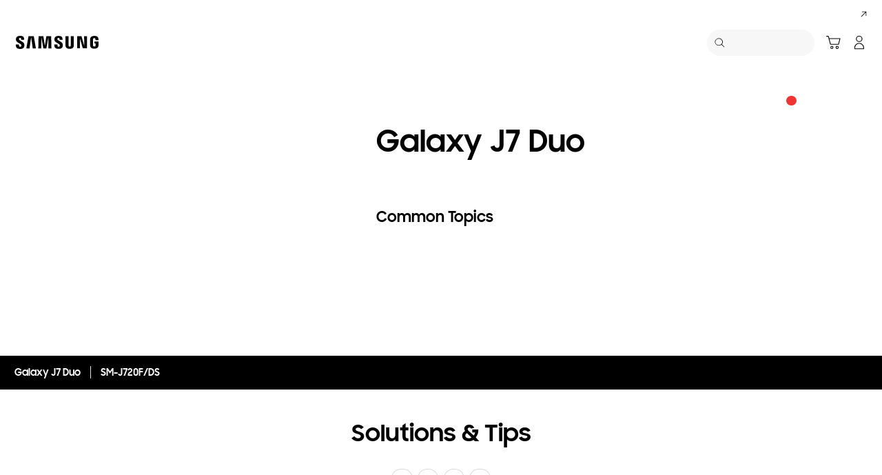

--- FILE ---
content_type: text/html; charset=UTF-8
request_url: https://www.samsung.com/in/support/model/SM-J720FZKGINS/
body_size: 75636
content:
<!DOCTYPE html>

<html lang="en-IN">
    
    <head>
	<!-- PWA - manifest
	<link rel="manifest" href="/etc.clientlibs/samsung/clientlibs/consumer/global/clientlib-common/resources/pwa/manifest/in.json">
	 -->
	<!-- PWA - Browser Compatible
	<script async src="/etc.clientlibs/samsung/clientlibs/consumer/global/clientlib-common/resources/pwa/js/pwacompat.js"></script>
	 -->
	<!-- <meta name="theme-color" content="#0c4da2"> -->
	<!-- Add to home screen for Safari on iOS -->
    <!-- <meta name="apple-mobile-web-app-capable" content="yes">
    <meta name="apple-mobile-web-app-status-bar-style" content="black">
    <meta name="apple-mobile-web-app-title" content="Samsung Shop">
    <link rel="apple-touch-icon" href="/etc.clientlibs/samsung/clientlibs/consumer/global/clientlib-common/resources/pwa/icon/pwa_icon_192x192.png"> -->
    <!-- Add to home screen for Windows -->
    <!-- <meta name="msapplication-TileImage" content="/etc.clientlibs/samsung/clientlibs/consumer/global/clientlib-common/resources/pwa/icon/pwa_icon_192x192.png">
    <meta name="msapplication-TileColor" content="#000000"> -->
	
	
	
		<link rel="preconnect" href="https://images.samsung.com"/>
	

	
	
	<!-- Load clientLibs required when initializing Authoring: head.html override required to be added! -->
	
    <!-- Load clientLibs required when initializing Authoring: head.html override required to be added! -->
    

	
    
    

	<meta charset="utf-8"/>
    <meta http-equiv="X-UA-Compatible" content="IE=edge"/>
    <meta http-equiv="content-type" content="text/html; charset=UTF-8"/>
	
	<meta name="viewport" content="width=device-width, initial-scale=1"/>
	<!-- SEO -->
	
	
    
	
	
		<title>Galaxy J7 Duo | Samsung Support India</title>
	
	
	
		<meta name="title" content="Galaxy J7 Duo | Samsung Support India"/>
	
	
	

    
	<link rel="canonical" href="https://www.samsung.com/in/support/model/SM-J720FZKGINS/"/>
	
	
	<meta name="keywords" content="support product detail"/>
	<meta name="description" content="Galaxy J7 Duo. Solutions &amp; Tips, Download Manual, Contact Us. Samsung Support India"/>
	<meta name="date" content="2020-10-07"/>
	<meta name="sitecode" content="in"/>
	
	
	
		
			
		
		 
		
	
	
	
	
	
	<meta name="twitter:card" content="Summary"/>
	<meta name="twitter:site" content="@Samsung_IN"/>
	<meta name="twitter:creator" content="@Samsung_IN"/>
	<meta name="twitter:url" content="https://www.samsung.com/in/support/model/SM-J720FZKGINS/"/>
	<meta name="twitter:title" content="Galaxy J7 Duo | Samsung Support India"/>
	<meta name="twitter:description" content="Galaxy J7 Duo. Solutions &amp; Tips, Download Manual, Contact Us. Samsung Support India"/>
	<meta name="twitter:image" content="https://www.samsung.com/etc.clientlibs/samsung/clientlibs/consumer/global/clientlib-common/resources/images/logo-square-letter.png"/>

	
	

      <meta property="og:url" content="https://www.samsung.com/in/support/model/SM-J720FZKGINS/"/>
      <meta property="og:image" content="https://www.samsung.com/etc.clientlibs/samsung/clientlibs/consumer/global/clientlib-common/resources/images/logo-square-letter.png"/>
      <meta property="og:type" content="website"/>
      <meta property="og:site_name" content="Samsung India"/>
      <meta property="og:locale" content="en-IN"/>
      <meta property="og:title" content="Galaxy J7 Duo | Samsung Support India"/>
      <meta property="og:description" content="Galaxy J7 Duo. Solutions &amp; Tips, Download Manual, Contact Us. Samsung Support India"/>
      <meta property="og:country-name" content="in"/>
      
      <meta property="name" content="Samsung India"/>
      <meta property="image" content="https://www.samsung.com/etc.clientlibs/samsung/clientlibs/consumer/global/clientlib-common/resources/images/logo-square-letter.png"/>
      <meta property="url" content="https://www.samsung.com/in/support/model/SM-J720FZKGINS/"/>
      <meta property="description" content="Galaxy J7 Duo. Solutions &amp; Tips, Download Manual, Contact Us. Samsung Support India"/>
      <meta property="keywords" content="support product detail"/>
      
      
      <meta name="thumbnail"/>
      
	<link rel="icon" type="image/png" href="/etc.clientlibs/samsung/clientlibs/consumer/global/clientlib-common/resources/images/Favicon.png" sizes="96x96"/>
	<link rel="shortcut icon" href="/etc.clientlibs/samsung/clientlibs/consumer/global/clientlib-common/resources/images/Favicon.png"/>
	<link rel="apple-touch-icon" href="/etc.clientlibs/samsung/clientlibs/consumer/global/clientlib-common/resources/images/app_ico.png" sizes="144x144"/>
	
	
	
	

    
    
    
	<!-- css 위치 변경 1) fonts.css  2) local.css 3) clientlib 카테고리 (230317) -->
	
    
<link rel="stylesheet" href="/etc.clientlibs/samsung/clientlibs/consumer/global/clientlib-site/sites/global/css/fonts.min.8a18f528e82f16d7420d24afc5dbd284.css" type="text/css">




	

	<!-- Local CSS 등록 -->
	<!-- 파일의 내용이 있는 경우만 호출되도록 수정 (240528) -->
	
	

	
	
		
		
			
			
				
    
<link rel="stylesheet" href="/etc.clientlibs/samsung/clientlibs/consumer/global/clientlib-dependencies.min.1dd1d47f040029bab499de380db9b346.css" type="text/css">
<link rel="stylesheet" href="/etc.clientlibs/samsung/clientlibs/consumer/global/clientlib-base-ux25.min.eb273ea5d93337e1cb7ac348c899e549.css" type="text/css">



			
			
		
	

	
	

    
    
    
	
	
		
    
<link rel="stylesheet" href="/etc.clientlibs/samsung/components/content/consumer/global/common/cm-g-text-block-container/clientlibs/site.min.9af404b8b33bad7d6ffae8a158cc6722.css" type="text/css">
<link rel="stylesheet" href="/etc.clientlibs/samsung/clientlibs/consumer/global/clientlib-templates/page-support-detail.min.0f70514994592de639c8a2d60168358c.css" type="text/css">



	

    
	
	
    
    
<script type="text/javascript">
var winhref = window.location.href.replace("/content/samsung","").replace(".html","/");
if ( winhref.indexOf("?") > 0) {
	winhref = winhref.substring(0, winhref.indexOf("?"));
}
var siteCode = winhref.split("/")[3];
//cn인 경우는 경로에서 siteCode를 추출할 수 없으므로 다른 방법으로 접근
if(winhref.indexOf("samsung.com.cn") > 0) {
	siteCode = "cn";
}

//depth Info.
var depth = winhref.split("/").length;
var depth_last = winhref.split("/")[depth-1];
if(depth_last =="" || depth_last.charAt(0)=="?"){
	depth -= 1;
}

//set pathIndicator(not product page)
var pageName = "";    
var depth_2 = "";
var depth_3 = "";
var depth_4 = "";
var depth_5 = "";

var digitalData = {
	"page" : {
			"pageInfo" : {
					"siteCode"    : "in",
					"pageName"    : pageName,
					"pageID"      : "L2NvbnRlbnQvc2Ftc3VuZy9pbi9zdXBwb3J0L21vZGVs",
					"pageTrack"   : "support product detail",
					"originPlaform" : "web"
			},
			"pathIndicator" : {
					"depth_2" : depth_2,
					"depth_3" : depth_3,
					"depth_4" : depth_4,
					"depth_5" : depth_5
			}
	},
	"user": {
			"userDeviceList": [
			]
	},
	"product" : {
			"category" : "", 
			"model_code" : "", // PD class정보 이용하여 설정
			"model_name" : "", // PD page(server-side)
			"displayName" : "", // PD class정보 이용하여 설정
			"pvi_type_code" : "", //PD page(server-side)
			"pvi_type_name" : "", //PD page(server-side)
			"pvi_subtype_code" : "", //PD page(server-side)
			"pvi_subtype_name" : "",//PD page(server-side)
			"pd_type" : "", //PD type
            "content_id" : "",
            "products" : "",
            "prodView" : ""
	}
}
</script>

    
    
    
	
	
<script type="text/javascript">
digitalData.page.pathIndicator.depth_2 ="support";
digitalData.page.pathIndicator.depth_3 = "mobile devices".replace(/&/g, ' and ').replace(/  /g,' ');
digitalData.page.pathIndicator.depth_4 = "mobile device".replace(/&/g, ' and ').replace(/  /g,' ');
digitalData.page.pathIndicator.depth_5 = "smart phone".replace(/&/g, ' and ').replace(/  /g,' ');

digitalData.product.displayName = "Galaxy J7 Duo".replace(/(<([^>]+)>)/gi, "").replace(/&/g, ' and ').replace(/  /g,' ');
digitalData.product.model_code = "SM\u002DJ720FZKGINS".replace(/&/g, ' and ').replace(/  /g,' ');
digitalData.product.model_name = "SM\u002DJ720F\/DS".replace(/&/g, ' and ').replace(/  /g,' ');

digitalData.product.pvi_type_code = "10001".replace(/&/g, ' and ').replace(/  /g,' ');
digitalData.product.pvi_type_name = "mobile devices".replace(/&/g, ' and ').replace(/  /g,' ');
digitalData.product.pvi_subtype_code = "1903".replace(/&/g, ' and ').replace(/  /g,' ');
digitalData.product.pvi_subtype_name = "smart phone".replace(/&/g, ' and ').replace(/  /g,' ');

//set pageName
var pageName = digitalData.page.pageInfo.siteCode;
if(digitalData.page.pathIndicator.depth_2 != ""){
	pageName += ":" + digitalData.page.pathIndicator.depth_2;
}
	
if(digitalData.page.pathIndicator.depth_3 != ""){
	pageName += ":" + digitalData.page.pathIndicator.depth_3;
}
	
if(digitalData.page.pathIndicator.depth_4 != ""){
	pageName += ":" + digitalData.page.pathIndicator.depth_4;
}

if(digitalData.page.pathIndicator.depth_5 != ""){
	pageName += ":" + digitalData.page.pathIndicator.depth_5;
}

pageName += ":SM\u002DJ720FZKGINS".replaceAll('&',' and ');
digitalData.page.pageInfo.pageName = pageName;
</script>


	<!-- Excluding tagging-related scripts in Author mode -->
    
	    
    	





	


	<!-- End Adobe Target Flicker handling -->
		
	<!-- Launch Header Embed Code -->
	<script src="//assets.adobedtm.com/72afb75f5516/91f69698adf9/launch-32cd146c8bad.min.js" async></script>
	<!-- End Launch Header Embed Code -->

	
	
	
	

	<!-- ugcGallary -->
	
	<!-- true -->
	
		
			<!-- script type="text/javascript" src="https://in2.ecom-qa.samsung.com/in/web/dist/shopAppUtil.js"></script>  -->
			<!--  script type="text/javascript" src="/etc.clientlibs/samsung/clientlibs/consumer/global/clientlib-common/resources/js/shopAppUtil.js"></script>  -->
		<script>
			let isWebView = false;
			let isPlatformReady = false;
			class ShopAppUtil {
				constructor(params) {
					this.params = params;
					// let startT = new Date().valueOf();
					// console.log("★ startTime:", startT);
					// if(!!window.flutter_inappwebview){
					let siteCode = "in";
					let appCookie = document.cookie.match(`(^|;) ?WebView=([^;]*)(;|$)`);
					if(appCookie != null && appCookie[2] === "Y"){
						isWebView = true;
					}else if(siteCode !== "fr" && siteCode !== "in"){
						isWebView = !!window.flutter_inappwebview;
					}
					// }

					if(isWebView){
						window.addEventListener("flutterInAppWebViewPlatformReady", (event) => {
							// let responseT = new Date().valueOf();
							// console.log("★ responseTime:", responseT);
							// console.log("★ responseTime-startTime:", responseT - startT);
							// console.log("flutterInAppWebViewPlatformReady, web view:", isWebView);
							isPlatformReady = true;
							params.readyCallback();
						});
					}
				}
				callHandler = (methodName, ...params) => {
					if (isPlatformReady) {
					return window.flutter_inappwebview.callHandler(methodName, ...params)
					} else {
					return Promise.reject("Calling methodName: "+methodName+", but webview not identified")
					}
				}
				logger = (info, value) => {
					this.params.logger && console.log(" "+info+" "+value+" ")
				}
				isWebView = () => {
					this.logger('Returning isWebView: ', isWebView);
					return isWebView;
				}
				isPlatformReady = () => {
					this.logger('Returning isPlatformReady: ', isPlatformReady);
					return isPlatformReady;
				}
				getAppVersionCode = () => new Promise((resolve, reject) => {
					this.callHandler('getAppVersionCode')
					.then(result => {
						this.logger("App version", result)
						resolve(result)
					})
					.catch(err => {
						this.logger("Error in App version", err)
						reject(err)
					})
				})
				triggerAnalytics = (data) => new Promise((resolve, reject) => {
					this.callHandler('OnAnalyticsEvent', data)
					.then(result => {
						this.logger("OnAnalyticsEvent Success", result)
						resolve(JSON.stringify(result))
					})
					.catch(err => {
						this.logger("Error in OnAnalyticsEvent", err)
						reject(err)
					})
				})
				openExternalBrowser = (url) => new Promise((resolve, reject) => {
					if (typeof url === "string") {
						url = url.trim();
					}
					this.callHandler('openExternalBrowser', url)
					.then(result => {
						this.logger("openExternalBrowser Success", result)
						resolve(JSON.stringify(result))
					})
					.catch(err => {
						this.logger("Error in openExternalBrowser", err)
						reject(err)
					})
				})
				setupCloseForBack = (exit, confirm, hide, backCallback) => {
					this.callHandler('configureBackV2', exit, confirm, hide, backCallback)
					.then(function (result) {
						console.log(JSON.stringify(result));
					})
					.catch(function (err) {
						console.log("Error in configureBackV2", err)
					})
				}
				setupNormalBack = () => {
					this.callHandler('configureBackV2', false, false, false, '')
					.then(function (result) {
						console.log(JSON.stringify(result));
					})
					.catch(function (err) {
						console.log("Error in configureBackV2", err)
					})
				}
				getUserDetails = () => new Promise((resolve, reject) => {
					this.callHandler('getUserDetails', 'window.setUserDetails')
					.then(result => {
						this.logger("User Details", result)
						resolve(result)
					})
					.catch(err => {
						this.logger("Error in getUserDetails", err)
						reject(err)
					})
				})
				updateCartCount = (cartCount) => new Promise((resolve, reject) => {
					this.callHandler('updateCartCount', cartCount)
					.then(result => {
						this.logger("updated Cart Count", result)
						resolve(result)
					})
					.catch(err => {
						this.logger("Error in updateCartCount", err)
						reject(err)
					})
				})
				getToken = () => new Promise((resolve, reject) => {
					this.callHandler('getToken', false)
					.then(result => {
						this.logger("GetToken Success", result)
						resolve(result)
					})
					.catch(err => {
						this.logger("Error in getToken", err)
						reject(err)
					})
				})
				displayInAppReview = () => new Promise((resolve, reject) => {
					this.callHandler('displayInAppReview')
					.then(result => {
						this.logger("displayInAppReview success")
						resolve(result)
					})
					.catch(err => {
						this.logger("displayInAppReview failed")
						reject(err)
					})
				})
			}
			// [START log_event]
			function logEvent(name, params) {
				if (!name) {
					return;
				}

				if (window.AnalyticsWebInterface) {
					// Call Android interface
					window.AnalyticsWebInterface.logEvent(name, JSON.stringify(params));
				} else if (window.webkit
					&& window.webkit.messageHandlers
					&& window.webkit.messageHandlers.firebase) {
					// Call iOS interface
					var message = {
						command: 'logEvent',
						name: name,
						parameters: params
					};
					window.webkit.messageHandlers.firebase.postMessage(message);
				} else {
					// No Android or iOS interface found
					console.log("No native APIs found.");
				}
			}
			// [END log_event]

			// [START set_user_property]
			function setUserProperty(name, value) {
				if (!name || !value) {
					return;
				}

				if (window.AnalyticsWebInterface) {
					// Call Android interface
					window.AnalyticsWebInterface.setUserProperty(name, value);
				} else if (window.webkit
					&& window.webkit.messageHandlers
					&& window.webkit.messageHandlers.firebase) {
					// Call iOS interface
					var message = {
						command: 'setUserProperty',
						name: name,
						value: value
					};
					window.webkit.messageHandlers.firebase.postMessage(message);
				} else {
					// No Android or iOS interface found
					console.log("No native APIs found.");
				}
			}
			// [END set_user_property]

			/*
			document.getElementById("event1").addEventListener("click", function() {
			    console.log("event1");
			    logEvent("event1", { foo: "bar", baz: 123 });
			});

			document.getElementById("event2").addEventListener("click", function() {
			  console.log("event2");
			    logEvent("event2", { size: 123.456 });
			});

			document.getElementById("userprop").addEventListener("click", function() {
			    console.log("userprop");
			    setUserProperty("userprop", "custom_value");
			});
			*/

		</script>
		<script>
			const hideHeaderFooterByWindowFlutterInappwebview = () => {
				//$('.gnb').hide();
				if(document.querySelector(".gnb") != null && document.querySelector(".gnb").style != null) {
					document.querySelector(".gnb").style.display='none';
				}
				if(document.querySelector(".nv00-gnb") != null && document.querySelector(".nv00-gnb").style != null) {
					document.querySelector(".nv00-gnb").style.display='none';
				}
				if(document.querySelector(".nv00-gnb-v3") != null && document.querySelector(".nv00-gnb-v3").style != null) {
					document.querySelector(".nv00-gnb-v3").style.display='none';
				}
				if(document.querySelector(".nv00-gnb-v4") != null && document.querySelector(".nv00-gnb-v4").style != null) {
					document.querySelector(".nv00-gnb-v4").style.display='none';
				}
				if(document.querySelector(".nv07-explore-floating-navigation") != null) {
					let nv07 = document.querySelector(".nv07-explore-floating-navigation");
					nv07.parentElement.removeChild(nv07);
				}
				//CRHQ-9185 [B2C] shop app - DB 전환 건 - 쿠키 체크 및 미노출 처리      - 보완로직 
				if(document.querySelector(".cod05-app-banner") != null && document.querySelector(".cod05-app-banner").style != null) {
					document.querySelector(".cod05-app-banner").style.display='none';
				} 
				if(document.querySelector(".breadcrumb") != null && document.querySelector(".breadcrumb").style != null) {
					document.querySelector(".breadcrumb").style.display='none';
				}
				if(document.querySelector(".nvd02-breadcrumb") != null && document.querySelector(".nvd02-breadcrumb").style != null) {
					document.querySelector(".nvd02-breadcrumb").style.display='none';
				}
				if(document.querySelector(".nv17-breadcrumb") != null && document.querySelector(".nv17-breadcrumb").style != null) {
					document.querySelector(".nv17-breadcrumb").style.display='none';
				}
				if(document.querySelector(".epp-breadcrumb") != null && document.querySelector(".epp-breadcrumb").style != null) {
					document.querySelector(".epp-breadcrumb").style.display='none';
				}
				if(document.querySelector(".footer-column") != null && document.querySelector(".footer-column").style != null) {
					document.querySelector(".footer-column").style.display='none';
				}
				if(("es" === "in" || "de" === "in") && document.querySelector(".footer-bottom") != null && document.querySelector(".footer-bottom").style != null) {
					document.querySelector(".footer-bottom").style.display='none';
				}
				if(document.querySelector(".footer-language") != null && document.querySelector(".footer-language").style != null) {
					document.querySelector(".footer-language").style.display='none';
				}
				if(document.querySelector(".footer-language__anchor") != null && document.querySelector(".footer-language__anchor").style != null) {
					document.querySelector(".footer-language__anchor").style.display='none';
				}
				if(document.querySelector(".footer-language-wrap") != null && document.querySelector(".footer-language-wrap").style != null) {
					document.querySelector(".footer-language-wrap").style.display='none';
				}
				if(document.querySelector(".footer-sns") != null && document.querySelector(".footer-sns").style != null) {
					document.querySelector(".footer-sns").style.display='none';
				}
				if(document.querySelector(".footer-terms") != null && document.querySelector(".footer-terms").style != null) {
					document.querySelector(".footer-terms").style.display='none';
				}
				if(document.querySelector("#teconsent") != null && document.querySelector("#teconsent").style != null) {
					document.querySelector("#teconsent").style.display='none';
				}
				if(document.querySelector("#QSIFeedbackButton-btn") != null && document.querySelector("#QSIFeedbackButton-btn").style != null) {
					document.querySelector("#QSIFeedbackButton-btn").style.display='none';
				}
				if (window.location.href.indexOf("/mypage/myproducts/") > -1 || window.location.href.indexOf("/mypage/myrepair/") > -1 || window.location.href.indexOf("/mypage/rewards/") > -1
						|| window.location.href.indexOf("/mypage/myreferrals/") > -1 || window.location.href.indexOf("/mypage/credits/") > -1 || window.location.href.indexOf("/mypage/mysmartthings/") > -1) {
					if(document.querySelector(".explore-lnb-navigation") != null && document.querySelector(".explore-lnb-navigation").style != null) {
						document.querySelector(".explore-lnb-navigation").style.display='none';
					}
					if(document.querySelector(".nv-g-lnb") != null && document.querySelector(".nv-g-lnb").style != null) {
						document.querySelector(".nv-g-lnb").style.display='none';
					}
					if(document.querySelector(".pd-g-floating-nav") != null && document.querySelector(".pd-g-floating-nav").style != null) {
						document.querySelector(".pd-g-floating-nav").style.display='none';
					}
					document.querySelectorAll("#content a[target='_blank']").forEach(function(item){
						item.removeAttribute('target');
					});
				}
				if("page-standard-pd" === "page-support-detail" || "page-buying-pd" === "page-support-detail" || "page-feature-pd" === "page-support-detail") {
					if(document.querySelector(".pd-header-navigation__menu-epromoter-cta") != null && document.querySelector(".pd-header-navigation__menu-epromoter-cta").style != null) {
						document.querySelector(".pd-header-navigation__menu-epromoter-cta").style.display='none';
					}
					if(document.querySelector(".product-detail-kv__cta-epromotor") != null && document.querySelector(".product-detail-kv__cta-epromotor").style != null) {
						document.querySelector(".product-detail-kv__cta-epromotor").style.display='none';
					}
				}else if("page-bc-pd" === "page-support-detail"){
					document.querySelectorAll("#content .s-message-link").forEach(function(item){
						item.style.display = "none";
					});
				}
				if(document.querySelector(".cookie-bar__app-banner") != null && document.querySelector(".cookie-bar__app-banner").style != null) {
					document.querySelector(".cookie-bar__app-banner").style.display='none';
				}
				if(document.querySelector(".cookie-bar") != null && document.querySelector(".cookie-bar").style != null) {
					document.querySelector(".cookie-bar").style.display='none';
				}
				if(document.querySelector(".cod05-app-banner") != null && document.querySelector(".cod05-app-banner").style != null) {
					document.querySelector(".cod05-app-banner").style.display='none';
				}
				//[EPP] Partner Bar 미노출 처리
				if(document.querySelector(".partner-bar-wrap") != null && document.querySelector(".partner-bar-wrap").style != null) {
					document.querySelector(".partner-bar-wrap").style.display='none';
				}						
				if(window.sg && window.sg.common && window.sg.common.utils){
					window.sg.common.utils.visibleScroll();
				}
			}

			let timerId = setInterval(() => {
				if(isWebView){
					hideHeaderFooterByWindowFlutterInappwebview();
				}
				if(window.location.href.indexOf("samsung.com.cn") > -1){ //cn국가인 경우
					//추가된 userAgent 판단 로직
					var ua = navigator.userAgent;
					var ualower = ua.toLowerCase();
					if(/micromessenger/.test(ualower)){ //userAgent include 'micromessenger'
						if(/miniprogram/i.test(ualower)){ // 위챗 미니앱
							//return 'wxApp';
							hideHeaderFooterByWindowFlutterInappwebview();
						}
					}else if(/aliapp/i.test(ualower) && /miniprogram/i.test(ualower)){//userAgent include 'aliapp', 'miniprogram'
						//return 'aliApp';// 알리 미니앱
						hideHeaderFooterByWindowFlutterInappwebview();
					}
				}
			}, 10);
			setTimeout(() => {
				clearInterval(timerId);
			}, 20000);

			const setSessionStorage = () => {
				const isInAppWebViewSessionStorage = sessionStorage.getItem("isInAppWebViewSessionStorage");
				if(!isInAppWebViewSessionStorage){
					// readyCallback에서 세팅 (기존에 없는 경우만 세팅)
					sessionStorage.setItem("isInAppWebViewSessionStorage", "true");
				}
			}

			//new ShopAppUtil
			let shopAppUtilInstance = new ShopAppUtil({
				logger: true,
				readyCallback: setSessionStorage
			});

			document.addEventListener("DOMContentLoaded", function () {
				if(shopAppUtilInstance.isWebView() && typeof $ !== "undefined"){
					$(document).off("click", 'a[target*="_blank"]');
					$(document).on("click", 'a[target*="_blank"]', function (e) {
						let href = $(this).attr("href");
						if (!!href && href.indexOf("javascript") === -1 && href !== "#") {
							if (href.startsWith("/" + siteCode + "/")) {
								href = window.location.origin + href;
							}
							if (href.indexOf("http:") === -1 && href.indexOf("https:") === -1) {
								href = "https://" + href;
							}
							if(href.indexOf("www.samsung.com") === -1 || window.location.href.indexOf("/mypage/rewards") > -1 || window.location.href.indexOf("/" + siteCode + "/rewards") > -1){
								e.preventDefault();
								shopAppUtilInstance.openExternalBrowser(href);
							}
						}
					});
				}
			});

			//EMI 팝업에서 호출 확인 용 
			function hideModalEmipopup() {
					console.log("[from finance-popup.js] call hideModalEmipopup()!! ");
					$('#wrap > div.finance-popup > div > div > div > button').click();
			}
			
			function hideModalEmipopupConsole() {
				console.log("dummy [from finance-popup.js] call hideModalEmipopup()!! ");
					
			}
		
			// App Login callback function
			function login_completed (login_result, identifier) {
				if("true" === login_result) {
					if("nv-g-mini-cart.checkout" === identifier) {
						location.href = window.sg.minicart.checkoutUrl;
					}
				}
			}
			
			// [CRHQ-1787],[SRD-15288] [AEM][SCIC] SHOP APP 로그인 연계 코드 추가
			function login_completed_reload(login_result, identifier) {
				if(login_result === "true") {
					location.reload();
				}
			}
		</script>
		<script>
			const searchParams = new URLSearchParams(location.search);
			let appViewParam = searchParams.get('appView');
			let sourceParam = searchParams.get('source');
			if(appViewParam == "SM" || appViewParam == "ST" || appViewParam == "SA"){
				window.sessionStorage.setItem("appView", appViewParam);
				window.sessionStorage.setItem("source", sourceParam);
			}

			const rttHideHeaderFooterAppView = () => {
				if(document.querySelector(".nv16-country-selector") != null && document.querySelector(".nv16-country-selector").style != null) {
					document.querySelector(".nv16-country-selector").remove();
				}
				//$('.gnb').hide();
				if(document.querySelector(".gnb") != null && document.querySelector(".gnb").style != null) {
					document.querySelector(".gnb").style.display='none';
				}
				if(document.querySelector(".nv00-gnb") != null && document.querySelector(".nv00-gnb").style != null) {
					document.querySelector(".nv00-gnb").style.display='none';
				}
				if(document.querySelector(".nv00-gnb-v3") != null && document.querySelector(".nv00-gnb-v3").style != null) {
					document.querySelector(".nv00-gnb-v3").style.display='none';
				}
				if(document.querySelector(".nv00-gnb-v4") != null && document.querySelector(".nv00-gnb-v4").style != null) {
					document.querySelector(".nv00-gnb-v4").style.display='none';
				}
				if(document.querySelector(".nv07-explore-floating-navigation") != null) {
					let nv07 = document.querySelector(".nv07-explore-floating-navigation");
					nv07.parentElement.removeChild(nv07);
				}
				//CRHQ-9185 [B2C] shop app - DB 전환 건 - 쿠키 체크 및 미노출 처리      - 보완로직 
				if(document.querySelector(".cod05-app-banner") != null) {
					document.querySelector(".cod05-app-banner").remove();
				} 
				if(document.querySelector(".breadcrumb") != null && document.querySelector(".breadcrumb").style != null) {
					document.querySelector(".breadcrumb").style.display='none';
				}
				if(document.querySelector(".nvd02-breadcrumb") != null && document.querySelector(".nvd02-breadcrumb").style != null) {
					document.querySelector(".nvd02-breadcrumb").style.display='none';
				}
				if(document.querySelector(".nv17-breadcrumb") != null && document.querySelector(".nv17-breadcrumb").style != null) {
					document.querySelector(".nv17-breadcrumb").style.display='none';
				}
				if(document.querySelector(".epp-breadcrumb") != null && document.querySelector(".epp-breadcrumb").style != null) {
					document.querySelector(".epp-breadcrumb").style.display='none';
				}
				if(document.querySelector(".footer-column") != null && document.querySelector(".footer-column").style != null) {
					document.querySelector(".footer-column").style.display='none';
				}
				if(("es" === "in" || "de" === "in") && document.querySelector(".footer-bottom") != null && document.querySelector(".footer-bottom").style != null) {
					document.querySelector(".footer-bottom").style.display='none';
				}
				if(document.querySelector(".footer-language") != null && document.querySelector(".footer-language").style != null) {
					document.querySelector(".footer-language").style.display='none';
				}
				if(document.querySelector(".footer-language__anchor") != null && document.querySelector(".footer-language__anchor").style != null) {
					document.querySelector(".footer-language__anchor").style.display='none';
				}
				if(document.querySelector(".footer-language-wrap") != null && document.querySelector(".footer-language-wrap").style != null) {
					document.querySelector(".footer-language-wrap").style.display='none';
				}
				if(document.querySelector(".footer-sns") != null && document.querySelector(".footer-sns").style != null) {
					document.querySelector(".footer-sns").style.display='none';
				}
				if(document.querySelector(".footer-terms") != null && document.querySelector(".footer-terms").style != null) {
					document.querySelector(".footer-terms").style.display='none';
				}
				if(document.querySelector("#teconsent") != null && document.querySelector("#teconsent").style != null) {
					document.querySelector("#teconsent").style.display='none';
				}
				if(document.querySelector("#QSIFeedbackButton-btn") != null && document.querySelector("#QSIFeedbackButton-btn").style != null) {
					document.querySelector("#QSIFeedbackButton-btn").style.display='none';
				}
				// if (window.location.href.indexOf("/mypage/myproducts/") > -1 || window.location.href.indexOf("/mypage/myrepair/") > -1 || window.location.href.indexOf("/mypage/rewards/") > -1
				// 		|| window.location.href.indexOf("/mypage/myreferrals/") > -1) {
					if(document.querySelector(".explore-lnb-navigation") != null && document.querySelector(".explore-lnb-navigation").style != null) {
						document.querySelector(".explore-lnb-navigation").style.display='none';
					}
					if(document.querySelector(".nv-g-lnb") != null && document.querySelector(".nv-g-lnb").style != null) {
						document.querySelector(".nv-g-lnb").style.display='none';
					}
					if(document.querySelector(".pd-g-floating-nav") != null && document.querySelector(".pd-g-floating-nav").style != null) {
						document.querySelector(".pd-g-floating-nav").style.display='none';
					}
					document.querySelectorAll("#content a[target='_blank']").forEach(function(item){
						item.removeAttribute('target');
					});
				// }
				if(document.querySelector(".cookie-bar__app-banner") != null && document.querySelector(".cookie-bar__app-banner").style != null) {
					document.querySelector(".cookie-bar__app-banner").style.display='none';
				}
				if(document.querySelector(".cookie-bar") != null && document.querySelector(".cookie-bar").style != null) {
					document.querySelector(".cookie-bar").style.display='none';
				}
				//[EPP] Partner Bar 미노출 처리
				if(document.querySelector(".partner-bar-wrap") != null && document.querySelector(".partner-bar-wrap").style != null) {
					document.querySelector(".partner-bar-wrap").style.display='none';
				}						
				if(window.sg && window.sg.common && window.sg.common.utils){
					window.sg.common.utils.visibleScroll();
				}
			}

			if(window.sessionStorage.getItem("appView") == "SM" || window.sessionStorage.getItem("appView") == "ST" || window.sessionStorage.getItem("appView") == "SA"){
				let timerId = setInterval(rttHideHeaderFooterAppView, 10);
				setTimeout(() => {
					clearInterval(timerId);
				}, 20000);
			}
		</script>
	
	
    

	
	
	

    

<script>(window.BOOMR_mq=window.BOOMR_mq||[]).push(["addVar",{"rua.upush":"false","rua.cpush":"true","rua.upre":"false","rua.cpre":"false","rua.uprl":"false","rua.cprl":"false","rua.cprf":"false","rua.trans":"SJ-d9f2fc9c-0117-4310-a18c-37d668cc9c24","rua.cook":"false","rua.ims":"false","rua.ufprl":"false","rua.cfprl":"false","rua.isuxp":"false","rua.texp":"norulematch","rua.ceh":"false","rua.ueh":"false","rua.ieh.st":"0"}]);</script>
<script>!function(){function o(n,i){if(n&&i)for(var r in i)i.hasOwnProperty(r)&&(void 0===n[r]?n[r]=i[r]:n[r].constructor===Object&&i[r].constructor===Object?o(n[r],i[r]):n[r]=i[r])}try{var n=decodeURIComponent("%7B%20%22request_client_hints%22%3A%20true%20%7D");if(n.length>0&&window.JSON&&"function"==typeof window.JSON.parse){var i=JSON.parse(n);void 0!==window.BOOMR_config?o(window.BOOMR_config,i):window.BOOMR_config=i}}catch(r){window.console&&"function"==typeof window.console.error&&console.error("mPulse: Could not parse configuration",r)}}();</script>
                              <script>!function(a){var e="https://s.go-mpulse.net/boomerang/",t="addEventListener";if("False"=="True")a.BOOMR_config=a.BOOMR_config||{},a.BOOMR_config.PageParams=a.BOOMR_config.PageParams||{},a.BOOMR_config.PageParams.pci=!0,e="https://s2.go-mpulse.net/boomerang/";if(window.BOOMR_API_key="VRZKC-5BSTD-4EWS3-R2J59-B8GYB",function(){function n(e){a.BOOMR_onload=e&&e.timeStamp||(new Date).getTime()}if(!a.BOOMR||!a.BOOMR.version&&!a.BOOMR.snippetExecuted){a.BOOMR=a.BOOMR||{},a.BOOMR.snippetExecuted=!0;var i,_,o,r=document.createElement("iframe");if(a[t])a[t]("load",n,!1);else if(a.attachEvent)a.attachEvent("onload",n);r.src="javascript:void(0)",r.title="",r.role="presentation",(r.frameElement||r).style.cssText="width:0;height:0;border:0;display:none;",o=document.getElementsByTagName("script")[0],o.parentNode.insertBefore(r,o);try{_=r.contentWindow.document}catch(O){i=document.domain,r.src="javascript:var d=document.open();d.domain='"+i+"';void(0);",_=r.contentWindow.document}_.open()._l=function(){var a=this.createElement("script");if(i)this.domain=i;a.id="boomr-if-as",a.src=e+"VRZKC-5BSTD-4EWS3-R2J59-B8GYB",BOOMR_lstart=(new Date).getTime(),this.body.appendChild(a)},_.write("<bo"+'dy onload="document._l();">'),_.close()}}(),"".length>0)if(a&&"performance"in a&&a.performance&&"function"==typeof a.performance.setResourceTimingBufferSize)a.performance.setResourceTimingBufferSize();!function(){if(BOOMR=a.BOOMR||{},BOOMR.plugins=BOOMR.plugins||{},!BOOMR.plugins.AK){var e="true"=="true"?1:0,t="",n="amjudlaccdud42lvrdxa-f-c7733aa01-clientnsv4-s.akamaihd.net",i="false"=="true"?2:1,_={"ak.v":"39","ak.cp":"154619","ak.ai":parseInt("293013",10),"ak.ol":"0","ak.cr":8,"ak.ipv":4,"ak.proto":"h2","ak.rid":"48616619","ak.r":44331,"ak.a2":e,"ak.m":"x","ak.n":"essl","ak.bpcip":"3.19.65.0","ak.cport":33340,"ak.gh":"23.33.23.18","ak.quicv":"","ak.tlsv":"tls1.3","ak.0rtt":"","ak.0rtt.ed":"","ak.csrc":"-","ak.acc":"","ak.t":"1769310446","ak.ak":"hOBiQwZUYzCg5VSAfCLimQ==jdkGYY4eSJEYbbMBIcOzFpy77W0wB4T8c780n00fOfjnzTrTGWkemOII5UIcv8eAxGr43peb3It8WxaPv1BeJ7sPxiRlzqLkHjy+t1CX1/iBdPQ1O9V9kcmZKpleS4mJTJA67Yu1GGXxvv9ZbuSXrzraAGDntlWdEysTuRqJlmgLKUhcLPq3o7Q7DTfjzIpt/ldSF+gruJ2EwOTUc25sNcT1D4oq1voWny8+dOpRV5fU+sEguansLWqfJLII/cDHLC8TtXfRKD3loDsVe3bPbXgy4xBuMSw8ixPgsMY7MJ2A+0F/xYKylHjNKFXjLpX+BlH25qpsMa4d5WDJn3Xssq2tRyUo6jrtwI7GYZ+Wye1RFsaLQY1VOGqlco2KnTHIREsD9ujlHeZhl+AaIh5G3/kAk1QAiEckKaJvCykdCgI=","ak.pv":"4200","ak.dpoabenc":"","ak.tf":i};if(""!==t)_["ak.ruds"]=t;var o={i:!1,av:function(e){var t="http.initiator";if(e&&(!e[t]||"spa_hard"===e[t]))_["ak.feo"]=void 0!==a.aFeoApplied?1:0,BOOMR.addVar(_)},rv:function(){var a=["ak.bpcip","ak.cport","ak.cr","ak.csrc","ak.gh","ak.ipv","ak.m","ak.n","ak.ol","ak.proto","ak.quicv","ak.tlsv","ak.0rtt","ak.0rtt.ed","ak.r","ak.acc","ak.t","ak.tf"];BOOMR.removeVar(a)}};BOOMR.plugins.AK={akVars:_,akDNSPreFetchDomain:n,init:function(){if(!o.i){var a=BOOMR.subscribe;a("before_beacon",o.av,null,null),a("onbeacon",o.rv,null,null),o.i=!0}return this},is_complete:function(){return!0}}}}()}(window);</script></head>
    <body>

	<!-- 
	## PWA ##
	<sly data-sly-test="true">
		<script>
			if('serviceWorker' in navigator) {
				navigator.serviceWorker.register('/sw.js')
				.then(function(registration) {
					console.log("Service Worker registered with scope:", registration.scope);
				});
			}
			
			window.addEventListener('beforeinstallprompt', (e) => {
	    		// Prevent Chrome 67 and earlier from automatically showing the prompt
	    		//e.preventDefault();
			
				console.log("beforeinstallprompt");
		
			}); 
		</script>
	</sly> -->
	
		<script>
		var isInIframe = (window.location != window.top.location);
		var isNotDotcom = ( window.location.href.indexOf('samsung.com') < 0);
        var isTopNotDotcom = ( window.top.location.href.indexOf('samsung.com') < 0);
        
		//404 페이지에서는 실행하지 않음.
		if ( window.location.href.indexOf('404') < 0 && isTopNotDotcom) {
			if ( isInIframe == true ) {
				   console.log('isInIframe =' + isInIframe );
				   //에러 페이지 이동  self.location.href   /"+siteCd+"/common/404.html 
				   window.location.href = '/in/common/404.html';
				} else {
				   console.log('isInIframe =' + isInIframe );
				}    
		}
		</script>
	
	
	<div id="wrap">
	<!-- 공통  hidden input 시작-->
	<!-- typeAheadDomain 기존 search/ -> 붙이던 부분 삭제함 필요시 search/를 붙여서 사용-->
	<input type="hidden" name="searchDomain" id="searchDomain" value="//searchapi.samsung.com/v6"/>
	<input type="hidden" name="esapiSearchDomain" id="esapiSearchDomain" value="https://esapi.samsung.com"/>
	<input type="hidden" name="scene7domain" id="scene7domain" value="//images.samsung.com/is/image/samsung/"/>
	<input type="hidden" name="reviewUseYN" id="reviewUseYN" value="Y"/>
	<input type="hidden" name="aplautYn" id="aplautYn" value="N"/>
	<input type="hidden" name="reevooUseYN" id="reevooUseYN" value="N"/>
	<input type="hidden" name="bvFlag" id="bvFlag" value="Y"/>
	<input type="hidden" name="bvRTLFlag" id="bvRTLFlag" value="N"/>
	<input type="hidden" name="multiLanguageYn" id="multiLanguageYn" value="N"/>
	<input type="hidden" name="localLang" id="localLang" value="en-in"/>
	<!-- 기존 gnbRunmodeInfo-> runmodeInfo 이름 변경-->
    <input type="hidden" name="runmodeInfo" id="runmodeInfo" value="live"/>
	<input type="hidden" name="apiStageInfo" id="apiStageInfo" value="front"/>
	<input type="hidden" name="tempTitle" id="tempTitle" value="page-support-detail"/>
	<input type="hidden" name="siteCode" id="siteCode" value="in"/>
	 <input type="hidden" name="store_sitecode" id="store_sitecode" value="in"/>
	<input type="hidden" name="language" id="language" value="en_IN"/>
	<input type="hidden" name="serverType" id="serverType" value="prod"/>
	<!-- new-hybris -->
	<input type="hidden" name="gpvStoreDomain" id="gpvStoreDomain" value="https://p1.ecom.samsung.com"/>
	<input type="hidden" name="storeWebDomain" id="storeWebDomain" value="https://shop.samsung.com"/>
	<input type="hidden" name="shopIntegrationFlag" id="shopIntegrationFlag" value="Hybris-new"/>
	<input type="hidden" name="newHyvStoreDomain" id="newHyvStoreDomain"/>
	<!-- business page 여부 -->
	<input type="hidden" name="b2bFlag" id="b2bFlag" value="N"/>
	<input type="hidden" name="pageUrl" id="pageUrl"/>
	<input type="hidden" name="pathString" id="pathString"/>
	<input type="hidden" name="wishlistYn" id="wishlistYn"/>
	<input type="hidden" name="shopParmLang" id="shopParmLang"/>
	
	<input type="hidden" name="reservationDomain" id="reservationDomain" value="https://www.samsung.com/in/api"/>
	<input type="hidden" name="versionHashValue" id="versionHashValue" value="33380e6420d6ef12f96b5fcd73218695"/>
	<!-- 공통  hidden input 끝-->

    
    
    
		<section class="progress cm-loader" style="display:none;">
		    <div class="progress__wrapper">
		        <div class="progress__circle-1"></div>
		        <div class="progress__circle-2"></div>
		        <div class="progress__circle-3"></div>
		        <div class="progress__circle-4"></div>
		    </div>
		</section>
	
	<!-- <script type="text/javascript" src="/etc.clientlibs/samsung/clientlibs/consumer/global/clientlib-common/resources/js/crypto-js.min.js"></script> -->
	
    
<script src="/etc.clientlibs/samsung/clientlibs/consumer/global/clientlib-common/global/js/crypto-js.min.6fa2276cf659f30cabde72a6fc452171.js"></script>



	<script type="text/javascript" src="https://account.samsung.com/resources/libs/account-internal/2.0.0/account-internal.min.js"></script>
	
    


	<header id="header" role="banner">
		<!--googleoff: all-->
		<div class="skip-bar">
			<a href="#content" id="skipToContent">Skip to content</a>
			
		</div>
		
	
		
    	
    		<div class="cookie-bar cookie-bar--type-manage" role="status" data-nosnippet>
	    
      
      
      <div class="cookie-bar__wrap">
        
        
        
			
			
	        <div class="cookie-bar__msg-wrap">
		        
		        
		          <div class="cookie-bar__msg">
		            <p class="cookie-bar__title">Samsung and Cookies</p>
		            <p class="cookie-bar__desc"> This site uses cookies. By clicking ACCEPT or continuing to browse the site you are agreeing to our use of cookies. 
		            <a href="/in/info/privacy/">Find out more here</a>
		            </p>
	            	<button class="cookie-bar__desc-read-more-btn">Read More</button>
		          </div>
		        
	          <div class="cookie-bar__manage">
	            <a class="cta cta--contained cta--emphasis" href="javascript:void(0)" title="Accept" an-tr="cod01_cookie bar-support product detail-cta-button" an-ca="other interaction" an-ac="cookie bar:accept" an-la="cookie bar:accept"> Accept </a>
	          </div>
	        </div>
			
        
        
        
        <button class="cookie-bar__close cookie-bar__main-close" an-tr="cod01_cookie bar-support product detail-cta-button" an-ca="other interaction" an-ac="cookie bar:close" an-la="cookie bar:close">
          <span class="hidden">close</span>
          <svg class="icon" focusable="false">
            <use xlink:href="#delete-bold"></use>
          </svg>
        </button>
      </div>
    </div>
	

	</header>
	
	
	




    
        
        
        <div class="newpar new section">

</div>

    
        
        
        <div class="par iparys_inherited">

    
    
    
    
        
        
        
    

</div>

    


	


<aside class="nv16-country-selector" style="height: 0px;">
  <div class="nv16-country-selector__content-wrap">
    <div class="nv16-country-selector__content">
      <label class="nv16-country-selector__description" for="countrySelect">Choose your location and language.</label>
      <div class="nv16-country-selector__select-contaniner" data-country-codes="us">
        <div class="nv16-country-selector__menu">
          <div class="menu" data-comp-name="menu">
            <select id="countrySelect" class="menu__select" tabindex="-1">
              
                <option selected value="in" data-country-type="sitecd">India / English</option>
              
                <option value="us" data-country-type="location">USA / English</option>
              
              <option value="other" lang="en">Other Countries</option>
            </select>
            <button class="menu__select-field" aria-haspopup="listbox" aria-expanded="false" type="button" data-aria-label="Choose your location and language." an-tr="nv16_gnb-country selector-navigation" an-ca="navigation" an-ac="gnb" an-la="country selector">
              <span class="menu__select-field-text"></span>
              <svg class="menu__select-field-icon down" focusable="false" aria-hidden="true">
                <use xlink:href="#open-down-bold" href="#open-down-bold"></use>
              </svg>
              <svg class="menu__select-field-icon up" focusable="false" aria-hidden="true">
                <use xlink:href="#close-up-bold" href="#close-up-bold"></use>
              </svg>
            </button>
          </div>
        </div>
        <div class="nv16-country-selector__continue">
          <button class="cta cta--contained cta--black" data-action="countrySelectorContinue" an-tr="nv16_gnb-country selector-navigation" an-ca="navigation" an-ac="gnb" an-la="country selector:continue">Continue</button>
        </div>
      </div>
      <button class="nv16-country-selector__close" data-action="countrySelectorClose">
        <span class="hidden">Close</span>
        <svg class="icon" focusable="false" aria-hidden="true">
          <use xlink:href="#delete-bold" href="#delete-bold"></use>
        </svg>
      </button>
    </div>
  </div>
</aside>

	
		
	
	
	
	
	
		
  
  
  
  
  
  
  
  
  
  
  
  
  


  <input type="hidden" name="st_checked" id="st_checked" value="2026-01-24 01:42:32"/>
  <input type="hidden" name="cck" id="cck" value="cedc6238tqcf1t4f0vl7g50mc70d6a5a"/>
  <input type="hidden" name="gPriceCurrency" id="gPriceCurrency" value="INR"/>
  <input type="hidden" name="pageTrack" id="pageTrack" value="support product detail"/>

  
  
  
  
  
  
  
  
  
  
  
  
  <nav id="component-id" class="nv00-gnb-v4 nv00-gnb-v4--text-type" role="navigation" aria-label="main navigation">
    <div class="nv00-gnb-v4__wrap">
      <div class="nv00-gnb-v4__inner">
        <div class="nv00-gnb-v4__header">
          <a href="/in/" class="nv00-gnb-v4__logo" an-tr="nv00_gnb-support product detail-l0-navigation2" an-ca="navigation" an-ac="gnb" an-la="logo" aria-label="Samsung">
            <svg class="icon" focusable="false" aria-hidden="true" width="130" height="29" viewbox="0 0 130 29">
              <g transform="translate(-250 -7)">
                <path d="M0,13.835V12.482H4.609V14.2a1.558,1.558,0,0,0,1.724,1.6A1.509,1.509,0,0,0,8,14.6a2.237,2.237,0,0,0-.03-1.322C7.076,10.976.981,9.931.208,6.333a6.531,6.531,0,0,1-.029-2.4C.654,1.045,3.122,0,6.184,0c2.438,0,5.8.585,5.8,4.458V5.719H7.7V4.612a1.492,1.492,0,0,0-1.605-1.6,1.452,1.452,0,0,0-1.575,1.2,2.468,2.468,0,0,0,.03.922c.5,2.059,7.017,3.167,7.73,6.887a8.481,8.481,0,0,1,.029,2.921C11.892,17.893,9.336,19,6.244,19,3,19,0,17.8,0,13.835Zm55.837-.062V12.421h4.549v1.691a1.533,1.533,0,0,0,1.695,1.6,1.49,1.49,0,0,0,1.665-1.168,2.147,2.147,0,0,0-.029-1.292c-.863-2.274-6.9-3.319-7.671-6.917a6.37,6.37,0,0,1-.03-2.367c.476-2.859,2.944-3.9,5.946-3.9,2.409,0,5.739.615,5.739,4.427v1.23H63.449V4.643a1.485,1.485,0,0,0-1.575-1.6,1.4,1.4,0,0,0-1.546,1.168,2.463,2.463,0,0,0,.029.922C60.832,7.194,67.284,8.27,68,11.959a8.314,8.314,0,0,1,.029,2.89c-.416,2.952-2.943,4.028-6.005,4.028C58.811,18.877,55.837,17.678,55.837,13.773Zm16.293.647A7.18,7.18,0,0,1,72.1,13.25V.523h4.341V13.65a5.023,5.023,0,0,0,.029.677,1.682,1.682,0,0,0,3.271,0,4.852,4.852,0,0,0,.03-.677V.523h4.341V13.25c0,.339-.03.984-.03,1.169-.3,3.319-2.825,4.4-5.976,4.4S72.428,17.739,72.13,14.419Zm35.739-.185a9.539,9.539,0,0,1-.059-1.168V5.6c0-.308.029-.861.059-1.169.386-3.319,2.973-4.365,6.036-4.365,3.033,0,5.708,1.045,6.006,4.365A8.781,8.781,0,0,1,119.94,5.6v.584H115.6V5.2a3.791,3.791,0,0,0-.059-.677,1.777,1.777,0,0,0-3.42,0,3.772,3.772,0,0,0-.059.829v8.117a5.1,5.1,0,0,0,.03.677,1.707,1.707,0,0,0,1.813,1.291,1.633,1.633,0,0,0,1.754-1.291,2.554,2.554,0,0,0,.03-.677V10.883h-1.754V8.3H120v4.765a9.377,9.377,0,0,1-.06,1.168c-.3,3.228-3,4.366-6.036,4.366S108.166,17.462,107.869,14.235Zm-60.5,4.027L47.245,1.845,44.272,18.262H39.931L36.987,1.845l-.118,16.417H32.587L32.943.554h6.988L42.1,14.388,44.272.554h6.987l.386,17.708Zm-22.835,0L22.211,1.845,19.831,18.262H15.194L18.344.554h7.642l3.152,17.708Zm72.665-.184L92.884,3.352l.238,14.726H88.9V.554h6.363l4.044,14.265L99.068.554h4.251V18.078Z" transform="translate(255 12)"/>
              </g>
            </svg>
          </a>

          
          
    
    <div class="nv00-gnb-v4__utility-list nv00-gnb-v4--mobile-only">
        <button class="nv00-gnb-v4__utility nv00-gnb-v4__utility-search gnb__search-btn-js" data-js-action="search" an-tr="nv00_gnb-support product detail-l0-navigation2" an-ca="navigation" an-ac="gnb" an-la="search">
            <span class="hidden">Search</span>
            <svg class="icon" focusable="false" aria-hidden="true" width="96" height="96" viewbox="0 0 96 96">
                <path d="M85.732,89.269v0L60.479,64.018A36.5,36.5,0,1,1,22.295,2.869,36.5,36.5,0,0,1,64.02,60.483L89.268,85.732l-3.535,3.535ZM36.5,5A31.508,31.508,0,0,0,24.238,65.525,31.508,31.508,0,0,0,48.762,7.476,31.316,31.316,0,0,0,36.5,5Z" transform="translate(3.366 3.366)"/>
            </svg>
            <span class="nv00-gnb-v4__search-text" aria-hidden="true">Search</span>
        </button>
        
            
            
                
                    
    
        <a class="nv00-gnb-v4__utility nv00-gnb-v4__utility-cart nv00-gnb-v4__utility-btn js-global-cart-btn js-has-carturl" data-cart-url="https://shop.samsung.com/in/cart" href="https://shop.samsung.com/in/cart" an-tr="nv00_gnb-support product detail-gnb cart icon-navigation6" an-ca="navigation" an-ac="gnb" an-la="cart" role="button">
            <span class="hidden">Cart</span>
            <svg class="icon" focusable="false" aria-hidden="true" width="96" height="96" viewbox="0 0 96 96">
                <g transform="translate(-625.251 -196)" clip-path="url(#clip-path)">
                    <path d="M697.237,263.578a10,10,0,1,1-10,10A10,10,0,0,1,697.237,263.578Zm-34.944,0a10,10,0,1,1-10,10A10,10,0,0,1,662.293,263.578Zm34.944,5a5,5,0,1,0,5,5A5,5,0,0,0,697.237,268.578Zm-34.944,0a5,5,0,1,0,5,5A5,5,0,0,0,662.293,268.578ZM638.1,197.25a3.86,3.86,0,0,1,3.6,2.652l.052.184,3.208,12.292h70.036a3.224,3.224,0,0,1,3.192,3.916l-.04.18-9.4,36.292a3.86,3.86,0,0,1-3.46,2.832l-.2.008h-51.1a3.866,3.866,0,0,1-3.6-2.648l-.052-.188-13.192-50.516-11.612,0,0-5Zm74.648,20.128h-66.48l8.672,33.228h49.2Z" transform="translate(0.834 3.75)"/>
                </g>
            </svg>

            
            <span class="cart-in-number gnb-cart-count" aria-live="polite" style="display:none;"><span class="hidden">Number of Products : </span></span>
        </a>
    
    
    

                
                
            
            
        
        
        
            
                <a class="nv00-gnb-v4__utility nv00-gnb-v4__utility-user before-login loginBtn" data-js-action="user" aria-label="Log-In/Sign-Up" data-linkinfo="https://account.samsung.com/accounts/v1/Samsung_com_IN/signInGate" an-tr="nv00_gnb-support product detail-account-account" an-ca="account" an-ac="gnb" an-la="login">
                    <span class="hidden">Log-In</span>
                    <svg class="icon" focusable="false" aria-hidden="true" width="96" height="96" viewbox="0 0 96 96">
                        <path d="M48,51.5c16.521,0,30.5,13.82,30.5,29.555h0V89A3.5,3.5,0,0,1,75,92.5H21A3.5,3.5,0,0,1,17.5,89h0V81.055C17.5,65.32,31.479,51.5,48,51.5Zm0,5c-13.772,0-25.5,11.595-25.5,24.555h0V87.5h51V81.055c0-12.831-11.494-24.323-25.087-24.552h0Zm0-53A20.5,20.5,0,1,1,27.5,24,20.5,20.5,0,0,1,48,3.5Zm0,5A15.5,15.5,0,1,0,63.5,24,15.5,15.5,0,0,0,48,8.5Z" transform="translate(-0.5 0.5)"/>
                    </svg>
                </a>
            

            <a class="nv00-gnb-v4__utility nv00-gnb-v4__utility-user after-login js-user-name js-account" data-js-action="user">
                <span class="hidden">Open My Menu</span>
                
                <div class="image nv00-gnb-v4__user-profile js-gnb-afterlogin-image">
                    <img class="image__main" src="" alt="[D] Alternative Text" role="img" data-comp-name="image"/>
                </div>
                
                <svg class="icon nv00-gnb-v4__user-icon js-gnb-afterlogin-no-image" focusable="false" aria-hidden="true" width="96" height="96" viewbox="0 0 96 96">
                    <path d="M48,51.5c16.521,0,30.5,13.82,30.5,29.555h0V89A3.5,3.5,0,0,1,75,92.5H21A3.5,3.5,0,0,1,17.5,89h0V81.055C17.5,65.32,31.479,51.5,48,51.5Zm0,5c-13.772,0-25.5,11.595-25.5,24.555h0V87.5h51V81.055c0-12.831-11.494-24.323-25.087-24.552h0Zm0-53A20.5,20.5,0,1,1,27.5,24,20.5,20.5,0,0,1,48,3.5Zm0,5A15.5,15.5,0,1,0,63.5,24,15.5,15.5,0,0,0,48,8.5Z" transform="translate(-0.5 0.5)"/>
                </svg>
            </a>
        
        <button class="nv00-gnb-v4__utility nv00-gnb-v4__utility-hamburger" data-js-action="hamburger" aria-expanded="false" aria-haspopup="true" an-tr="nv00_gnb-support product detail-gnb open / close-navigation2" an-ca="navigation" an-ac="gnb" an-la="gnb:open">
            <span class="hidden">Navigation</span>
            <svg class="icon" focusable="false" aria-hidden="true" width="96" height="96" viewbox="0 0 96 96">
                <path d="M0,57V52H70v5ZM0,31V26H70v5ZM0,5V0H70V5Z" transform="translate(13 20)"/>
            </svg>
        </button>
    </div>

          

        </div>
        <div class="nv00-gnb-v4__container">
          
          
    <div class="nv00-gnb-v4__container-header nv00-gnb-v4--mobile-only">
        <button class="nv00-gnb-v4__backward-btn">
            <span class="hidden">Back</span>
            <svg class="icon" focusable="false" aria-hidden="true">
                <use xlink:href="#previous-regular" href="#previous-regular"></use>
            </svg>
        </button>
        <button class="nv00-gnb-v4__search gnb__search-btn-js" aria-haspopup="true" aria-expanded="false" data-js-action="search" an-tr="nv00_gnb-support product detail-l0-navigation5" an-ca="navigation" an-ac="gnb" an-la="search">
            <svg class="icon" focusable="false" aria-hidden="true" width="96" height="96" viewbox="0 0 96 96">
                <path d="M85.732,89.269v0L60.479,64.018A36.5,36.5,0,1,1,22.295,2.869,36.5,36.5,0,0,1,64.02,60.483L89.268,85.732l-3.535,3.535ZM36.5,5A31.508,31.508,0,0,0,24.238,65.525,31.508,31.508,0,0,0,48.762,7.476,31.316,31.316,0,0,0,36.5,5Z" transform="translate(3.366 3.366)"/>
            </svg>
            <span class="nv00-gnb-v4__search-text">Search</span>
        </button>
    </div>

          

          <div class="nv00-gnb-v4__container-inner">

			
			
			

            
            
	
	
	
	
    

    
	
	<p class="nv00-gnb-v4__l0-menu-list-title nv00-gnb-v4--mobile-only">SHOP BY CATEGORY</p>

    <ul class="nv00-gnb-v4__l0-menu-list nv00-gnb-v4__l0-menu-list--left" role="menubar" aria-label="main menu">
        
        
		
        <li class="nv00-gnb-v4__l0-menu">
            <div class="nv00-gnb-v4__l0-menu-title">
                
					
	                    <a class="nv00-gnb-v4__l0-menu-link" an-tr="nv00_gnb-support product detail-l0-navigation2" an-ca="navigation" an-ac="gnb" an-la="shop" href="/in/offer/" data-js-action="l0MenuBtn" role="menuitem">
							<span class="nv00-gnb-v4__l0-menu-text nv00-gnb-v4--pc-only">Shop</span>
							
								<span class="nv00-gnb-v4__l0-menu-text nv00-gnb-v4--mobile-only">Explore Shop</span>
							
							
	                    </a>
						
	                    
	                        <button class="nv00-gnb-v4__l0-menu-toggle-btn" role="menuitem" aria-expanded="false" aria-haspopup="true" an-tr="nv00_gnb-support product detail-l0-navigation2" an-ca="navigation" an-ac="gnb" an-la="shop">
	                            <span class="hidden">Shop</span>
	                        </button>
	                    
					

                    

                
                
            </div>
            <!--  L1 Start -->
            <div class="nv00-gnb-v4__l1-menu-container">
                <div class="nv00-gnb-v4__l1-menu-container-header nv00-gnb-v4--mobile-only">
                    
                    
                    
                        <a href="/in/offer/" class="nv00-gnb-v4__l1-menu-container-title" an-tr="nv00_gnb-support product detail-l0-navigation2" an-ca="navigation" an-ac="gnb" an-la="shop">Shop</a>
                    
                </div>
                

                <!-- Type A Start -->
				
					
    

                <!-- Type A Start -->
                <div class="nv00-gnb-v4__l1-menu-inner">
                    
                    <div class="nv00-gnb-v4__l1-menu-list" role="menu" aria-label="shop menu">
						
                        <!-- TV&AV Do Not Contain L2 Start -->
                        
                            <a class="nv00-gnb-v4__l1-menu-link" an-tr="nv00_gnb-support product detail-l1-navigation2" an-ca="navigation" an-ac="gnb" an-la="shop:galaxy z fold7" role="menuitem" href="/in/smartphones/galaxy-z-fold7/buy/">
                                
                                <div class="nv00-gnb-v4__l1-menu-image">
                                    <div class="image">
                                        <img class="image__preview lazy-load-man" data-src="//images.samsung.com/is/image/samsung/assets/in/f2507/gnb/Galaxy-Z_Fold7_GNB_L1_Shop_88x88.png?$LazyLoad_Home_PNG$" alt="Galaxy Z Fold7" role="img" data-comp-name="image"/>
                                        <img class="image__main lazy-load-man" data-src="//images.samsung.com/is/image/samsung/assets/in/f2507/gnb/Galaxy-Z_Fold7_GNB_L1_Shop_88x88.png?$ORIGIN_PNG$" alt="Galaxy Z Fold7" role="img" data-comp-name="image"/>
                                    </div>
                                </div>
                                <span class="nv00-gnb-v4__l1-menu-text">Galaxy Z Fold7</span>
                                
                            </a>
                        
                        <!-- TV&AV Do Not Contain L2 End -->

                        <!-- TV&AV Include L2 Start -->
                        
                        <!-- TV&AV Include L2 End -->
                    
						
                        <!-- TV&AV Do Not Contain L2 Start -->
                        
                            <a class="nv00-gnb-v4__l1-menu-link" an-tr="nv00_gnb-support product detail-l1-navigation2" an-ca="navigation" an-ac="gnb" an-la="shop:galaxy s25 ultra" role="menuitem" href="/in/smartphones/galaxy-s25-ultra/buy/">
                                
                                <div class="nv00-gnb-v4__l1-menu-image">
                                    <div class="image">
                                        <img class="image__preview lazy-load-man" data-src="//images.samsung.com/is/image/samsung/assets/in/revamp/gnb/shop/GNB_Shop_L1_01_88x88.png?$LazyLoad_Home_PNG$" alt="Galaxy S25 Ultra" role="img" data-comp-name="image"/>
                                        <img class="image__main lazy-load-man" data-src="//images.samsung.com/is/image/samsung/assets/in/revamp/gnb/shop/GNB_Shop_L1_01_88x88.png?$ORIGIN_PNG$" alt="Galaxy S25 Ultra" role="img" data-comp-name="image"/>
                                    </div>
                                </div>
                                <span class="nv00-gnb-v4__l1-menu-text">Galaxy S25 Ultra</span>
                                
                            </a>
                        
                        <!-- TV&AV Do Not Contain L2 End -->

                        <!-- TV&AV Include L2 Start -->
                        
                        <!-- TV&AV Include L2 End -->
                    
						
                        <!-- TV&AV Do Not Contain L2 Start -->
                        
                            <a class="nv00-gnb-v4__l1-menu-link" an-tr="nv00_gnb-support product detail-l1-navigation2" an-ca="navigation" an-ac="gnb" an-la="shop:Galaxy Tab S11 Series" role="menuitem" href="/in/tablets/galaxy-tab-s11/buy/">
                                
                                <div class="nv00-gnb-v4__l1-menu-image">
                                    <div class="image">
                                        <img class="image__preview lazy-load-man" data-src="//images.samsung.com/is/image/samsung/assets/in/revamp/gnb/shop/GNB_TS11_88x88.png?$LazyLoad_Home_PNG$" alt="Galaxy Tab S11 Series" role="img" data-comp-name="image"/>
                                        <img class="image__main lazy-load-man" data-src="//images.samsung.com/is/image/samsung/assets/in/revamp/gnb/shop/GNB_TS11_88x88.png?$ORIGIN_PNG$" alt="Galaxy Tab S11 Series" role="img" data-comp-name="image"/>
                                    </div>
                                </div>
                                <span class="nv00-gnb-v4__l1-menu-text">Galaxy Tab S11 Series</span>
                                
                            </a>
                        
                        <!-- TV&AV Do Not Contain L2 End -->

                        <!-- TV&AV Include L2 Start -->
                        
                        <!-- TV&AV Include L2 End -->
                    
						
                        <!-- TV&AV Do Not Contain L2 Start -->
                        
                            <a class="nv00-gnb-v4__l1-menu-link" an-tr="nv00_gnb-support product detail-l1-navigation2" an-ca="navigation" an-ac="gnb" an-la="shop:Galaxy Watch8" role="menuitem" href="/in/watches/galaxy-watch/galaxy-watch8-40mm-silver-bluetooth-sm-l320nzsains/buy/">
                                
                                <div class="nv00-gnb-v4__l1-menu-image">
                                    <div class="image">
                                        <img class="image__preview lazy-load-man" data-src="//images.samsung.com/is/image/samsung/assets/in/f2507/gnb/GNB_L1_Mobile_Galaxy-Watches_update_88x88.png?$LazyLoad_Home_PNG$" alt="Galaxy Watch8" role="img" data-comp-name="image"/>
                                        <img class="image__main lazy-load-man" data-src="//images.samsung.com/is/image/samsung/assets/in/f2507/gnb/GNB_L1_Mobile_Galaxy-Watches_update_88x88.png?$ORIGIN_PNG$" alt="Galaxy Watch8" role="img" data-comp-name="image"/>
                                    </div>
                                </div>
                                <span class="nv00-gnb-v4__l1-menu-text">Galaxy Watch8</span>
                                
                            </a>
                        
                        <!-- TV&AV Do Not Contain L2 End -->

                        <!-- TV&AV Include L2 Start -->
                        
                        <!-- TV&AV Include L2 End -->
                    
						
                        <!-- TV&AV Do Not Contain L2 Start -->
                        
                            <a class="nv00-gnb-v4__l1-menu-link" an-tr="nv00_gnb-support product detail-l1-navigation2" an-ca="navigation" an-ac="gnb" an-la="shop:Galaxy Book5 Series" role="menuitem" href="/in/computers/galaxy-book/galaxy-book5-pro/buy/">
                                
                                <div class="nv00-gnb-v4__l1-menu-image">
                                    <div class="image">
                                        <img class="image__preview lazy-load-man" data-src="//images.samsung.com/is/image/samsung/assets/in/revamp/gnb/shop/GNB_Shop_L1_88x88.png?$LazyLoad_Home_PNG$" alt="Galaxy Book5 Series" role="img" data-comp-name="image"/>
                                        <img class="image__main lazy-load-man" data-src="//images.samsung.com/is/image/samsung/assets/in/revamp/gnb/shop/GNB_Shop_L1_88x88.png?$ORIGIN_PNG$" alt="Galaxy Book5 Series" role="img" data-comp-name="image"/>
                                    </div>
                                </div>
                                <span class="nv00-gnb-v4__l1-menu-text">Galaxy Book5 Series</span>
                                
                            </a>
                        
                        <!-- TV&AV Do Not Contain L2 End -->

                        <!-- TV&AV Include L2 Start -->
                        
                        <!-- TV&AV Include L2 End -->
                    
						
                        <!-- TV&AV Do Not Contain L2 Start -->
                        
                            <a class="nv00-gnb-v4__l1-menu-link" an-tr="nv00_gnb-support product detail-l1-navigation2" an-ca="navigation" an-ac="gnb" an-la="shop:neo qled 8k tv" role="menuitem" href="/in/tvs/qled-tv/qn900f-65-inch-neo-qled-8k-mini-led-smart-tv-qa65qn900fuxxl/">
                                
                                <div class="nv00-gnb-v4__l1-menu-image">
                                    <div class="image">
                                        <img class="image__preview lazy-load-man" data-src="//images.samsung.com/is/image/samsung/assets/in/revamp/gnb/shop/GNB_Shop_L1_10_88x88.png?$LazyLoad_Home_PNG$" alt="Neo QLED 8K TV" role="img" data-comp-name="image"/>
                                        <img class="image__main lazy-load-man" data-src="//images.samsung.com/is/image/samsung/assets/in/revamp/gnb/shop/GNB_Shop_L1_10_88x88.png?$ORIGIN_PNG$" alt="Neo QLED 8K TV" role="img" data-comp-name="image"/>
                                    </div>
                                </div>
                                <span class="nv00-gnb-v4__l1-menu-text">Neo QLED 8K TV</span>
                                
                            </a>
                        
                        <!-- TV&AV Do Not Contain L2 End -->

                        <!-- TV&AV Include L2 Start -->
                        
                        <!-- TV&AV Include L2 End -->
                    
						
                        <!-- TV&AV Do Not Contain L2 Start -->
                        
                            <a class="nv00-gnb-v4__l1-menu-link" an-tr="nv00_gnb-support product detail-l1-navigation2" an-ca="navigation" an-ac="gnb" an-la="shop:oled" role="menuitem" href="/in/tvs/oled-tv/s95f-65-inch-oled-4k-smart-tv-qa65s95faulxl/">
                                
                                <div class="nv00-gnb-v4__l1-menu-image">
                                    <div class="image">
                                        <img class="image__preview lazy-load-man" data-src="//images.samsung.com/is/image/samsung/assets/in/revamp/gnb/shop/GNB_TV-AV_L1_03_88x88.png?$LazyLoad_Home_PNG$" alt="OLED" role="img" data-comp-name="image"/>
                                        <img class="image__main lazy-load-man" data-src="//images.samsung.com/is/image/samsung/assets/in/revamp/gnb/shop/GNB_TV-AV_L1_03_88x88.png?$ORIGIN_PNG$" alt="OLED" role="img" data-comp-name="image"/>
                                    </div>
                                </div>
                                <span class="nv00-gnb-v4__l1-menu-text">OLED</span>
                                
                            </a>
                        
                        <!-- TV&AV Do Not Contain L2 End -->

                        <!-- TV&AV Include L2 Start -->
                        
                        <!-- TV&AV Include L2 End -->
                    
						
                        <!-- TV&AV Do Not Contain L2 Start -->
                        
                            <a class="nv00-gnb-v4__l1-menu-link" an-tr="nv00_gnb-support product detail-l1-navigation2" an-ca="navigation" an-ac="gnb" an-la="shop:the frame" role="menuitem" href="/in/lifestyle-tvs/the-frame/ls03f-75-inch-art-store-black-qa75ls03fauxxl/">
                                
                                <div class="nv00-gnb-v4__l1-menu-image">
                                    <div class="image">
                                        <img class="image__preview lazy-load-man" data-src="//images.samsung.com/is/image/samsung/assets/in/revamp/gnb/shop/GNB_TV-AV_L1_06_88x88.png?$LazyLoad_Home_PNG$" alt="The Frame" role="img" data-comp-name="image"/>
                                        <img class="image__main lazy-load-man" data-src="//images.samsung.com/is/image/samsung/assets/in/revamp/gnb/shop/GNB_TV-AV_L1_06_88x88.png?$ORIGIN_PNG$" alt="The Frame" role="img" data-comp-name="image"/>
                                    </div>
                                </div>
                                <span class="nv00-gnb-v4__l1-menu-text">The Frame</span>
                                
                            </a>
                        
                        <!-- TV&AV Do Not Contain L2 End -->

                        <!-- TV&AV Include L2 Start -->
                        
                        <!-- TV&AV Include L2 End -->
                    
						
                        <!-- TV&AV Do Not Contain L2 Start -->
                        
                            <a class="nv00-gnb-v4__l1-menu-link" an-tr="nv00_gnb-support product detail-l1-navigation2" an-ca="navigation" an-ac="gnb" an-la="shop:q series soundbar" role="menuitem" href="/in/audio-devices/soundbar/q990f-black-hw-q990f-xl/">
                                
                                <div class="nv00-gnb-v4__l1-menu-image">
                                    <div class="image">
                                        <img class="image__preview lazy-load-man" data-src="//images.samsung.com/is/image/samsung/assets/in/revamp/gnb/shop/GNB_Shop_L1_12_88x88.png?$LazyLoad_Home_PNG$" alt="Q-series Soundbar" role="img" data-comp-name="image"/>
                                        <img class="image__main lazy-load-man" data-src="//images.samsung.com/is/image/samsung/assets/in/revamp/gnb/shop/GNB_Shop_L1_12_88x88.png?$ORIGIN_PNG$" alt="Q-series Soundbar" role="img" data-comp-name="image"/>
                                    </div>
                                </div>
                                <span class="nv00-gnb-v4__l1-menu-text">Q-series Soundbar</span>
                                
                            </a>
                        
                        <!-- TV&AV Do Not Contain L2 End -->

                        <!-- TV&AV Include L2 Start -->
                        
                        <!-- TV&AV Include L2 End -->
                    
						
                        <!-- TV&AV Do Not Contain L2 Start -->
                        
                            <a class="nv00-gnb-v4__l1-menu-link" an-tr="nv00_gnb-support product detail-l1-navigation2" an-ca="navigation" an-ac="gnb" an-la="shop:odyssey oled g9" role="menuitem" href="/in/monitors/gaming/odyssey-oled-g9-g93sd-49-inch-oled-dual-qhd-ls49dg930swxxl/">
                                
                                <div class="nv00-gnb-v4__l1-menu-image">
                                    <div class="image">
                                        <img class="image__preview lazy-load-man" data-src="//images.samsung.com/is/image/samsung/assets/in/revamp/gnb/shop/G93SD_001_Front_Silver_88x88.png?$LazyLoad_Home_PNG$" alt="Odyssey OLED G9" role="img" data-comp-name="image"/>
                                        <img class="image__main lazy-load-man" data-src="//images.samsung.com/is/image/samsung/assets/in/revamp/gnb/shop/G93SD_001_Front_Silver_88x88.png?$ORIGIN_PNG$" alt="Odyssey OLED G9" role="img" data-comp-name="image"/>
                                    </div>
                                </div>
                                <span class="nv00-gnb-v4__l1-menu-text">Odyssey OLED G9</span>
                                
                            </a>
                        
                        <!-- TV&AV Do Not Contain L2 End -->

                        <!-- TV&AV Include L2 Start -->
                        
                        <!-- TV&AV Include L2 End -->
                    
						
                        <!-- TV&AV Do Not Contain L2 Start -->
                        
                            <a class="nv00-gnb-v4__l1-menu-link" an-tr="nv00_gnb-support product detail-l1-navigation2" an-ca="navigation" an-ac="gnb" an-la="shop:Refrigerators" role="menuitem" href="/in/refrigerators/french-door/rf9000-t-style-french-door-32inch-family-hub-810l-stainless-steel-rf71db9950qdtl/">
                                
                                <div class="nv00-gnb-v4__l1-menu-image">
                                    <div class="image">
                                        <img class="image__preview lazy-load-man" data-src="//images.samsung.com/is/image/samsung/assets/in/gnb/GNB-Icons_88x88.jpg?$LazyLoad_Home_JPG$" alt="Bespoke AI Refrigerator" role="img" data-comp-name="image"/>
                                        <img class="image__main lazy-load-man" data-src="//images.samsung.com/is/image/samsung/assets/in/gnb/GNB-Icons_88x88.jpg?$ORIGIN_JPG$" alt="Bespoke AI Refrigerator" role="img" data-comp-name="image"/>
                                    </div>
                                </div>
                                <span class="nv00-gnb-v4__l1-menu-text">Bespoke AI Refrigerator</span>
                                
                            </a>
                        
                        <!-- TV&AV Do Not Contain L2 End -->

                        <!-- TV&AV Include L2 Start -->
                        
                        <!-- TV&AV Include L2 End -->
                    
						
                        <!-- TV&AV Do Not Contain L2 Start -->
                        
                            <a class="nv00-gnb-v4__l1-menu-link" an-tr="nv00_gnb-support product detail-l1-navigation2" an-ca="navigation" an-ac="gnb" an-la="shop:Washing Machines" role="menuitem" href="/in/washers-and-dryers/washing-machines/ww8400d-front-loading-smartthings-ai-energy-made-a-xx-percent-extra-energy-efficiency-ai-ecobubble-12kg-navy-ww12db8b54gstl/">
                                
                                <div class="nv00-gnb-v4__l1-menu-image">
                                    <div class="image">
                                        <img class="image__preview lazy-load-man" data-src="//images.samsung.com/is/image/samsung/assets/in/gnb/88x88_ww12db8b54gstl.png?$LazyLoad_Home_PNG$" alt="Bespoke AI Laundry" role="img" data-comp-name="image"/>
                                        <img class="image__main lazy-load-man" data-src="//images.samsung.com/is/image/samsung/assets/in/gnb/88x88_ww12db8b54gstl.png?$ORIGIN_PNG$" alt="Bespoke AI Laundry" role="img" data-comp-name="image"/>
                                    </div>
                                </div>
                                <span class="nv00-gnb-v4__l1-menu-text">Bespoke AI Laundry</span>
                                
                            </a>
                        
                        <!-- TV&AV Do Not Contain L2 End -->

                        <!-- TV&AV Include L2 Start -->
                        
                        <!-- TV&AV Include L2 End -->
                    
						
                        <!-- TV&AV Do Not Contain L2 Start -->
                        
                            <a class="nv00-gnb-v4__l1-menu-link" an-tr="nv00_gnb-support product detail-l1-navigation2" an-ca="navigation" an-ac="gnb" an-la="shop:Air Conditioners" role="menuitem" href="/in/air-conditioners/split-ac/ar9500t-ar70f12caawneu-inverter-split-ac-5-0-kw-5star-ar60f19d1zwnna/">
                                
                                <div class="nv00-gnb-v4__l1-menu-image">
                                    <div class="image">
                                        <img class="image__preview lazy-load-man" data-src="//images.samsung.com/is/image/samsung/assets/in/gnb/GNB_AC_88x88.png?$LazyLoad_Home_PNG$" alt="Bespoke AI WindFree AC" role="img" data-comp-name="image"/>
                                        <img class="image__main lazy-load-man" data-src="//images.samsung.com/is/image/samsung/assets/in/gnb/GNB_AC_88x88.png?$ORIGIN_PNG$" alt="Bespoke AI WindFree AC" role="img" data-comp-name="image"/>
                                    </div>
                                </div>
                                <span class="nv00-gnb-v4__l1-menu-text">Bespoke AI WindFree AC</span>
                                
                            </a>
                        
                        <!-- TV&AV Do Not Contain L2 End -->

                        <!-- TV&AV Include L2 Start -->
                        
                        <!-- TV&AV Include L2 End -->
                    
						
                        <!-- TV&AV Do Not Contain L2 Start -->
                        
                            <a class="nv00-gnb-v4__l1-menu-link" an-tr="nv00_gnb-support product detail-l1-navigation2" an-ca="navigation" an-ac="gnb" an-la="shop:microwaves" role="menuitem" href="/in/microwave-ovens/convection/mw7300b-mc32b7382qc-tl/">
                                
                                <div class="nv00-gnb-v4__l1-menu-image">
                                    <div class="image">
                                        <img class="image__preview lazy-load-man" data-src="//images.samsung.com/is/image/samsung/assets/in/revamp/gnb/shop/88X88-Bespoke-MW.png?$LazyLoad_Home_PNG$" alt="Microwaves" role="img" data-comp-name="image"/>
                                        <img class="image__main lazy-load-man" data-src="//images.samsung.com/is/image/samsung/assets/in/revamp/gnb/shop/88X88-Bespoke-MW.png?$ORIGIN_PNG$" alt="Microwaves" role="img" data-comp-name="image"/>
                                    </div>
                                </div>
                                <span class="nv00-gnb-v4__l1-menu-text">Microwaves</span>
                                
                            </a>
                        
                        <!-- TV&AV Do Not Contain L2 End -->

                        <!-- TV&AV Include L2 Start -->
                        
                        <!-- TV&AV Include L2 End -->
                    </div>

                    <!-- Type A Banner Start -->
                    <div class="nv00-gnb-v4__l1-featured-list nv00-gnb-v4__l1-featured-list--text" role="menu" aria-label="shop banner">
						<p class="nv00-gnb-v4__l1-featured-title">Discover</p>
						
                        <!-- VD Setting groupType VD-D Start -->
                        
                        <!-- VD Setting groupType VD-D End -->

                        <!-- VD Setting groupType VD-B Start -->
                        
                        <!-- VD Setting groupType VD-B End -->

                        <!-- VD No Setting Start -->
						<div class="nv00-gnb-v4__l1-featured">
	                        
	                            
									
	                                <a class="nv00-gnb-v4__l1-featured-link" href="/in/buy-direct-get-more/" role="menuitem" an-tr="nv00_gnb-support product detail-banner-navigation2" an-ca="navigation" an-ac="gnb" an-la="banner:shop:buy direct get More">
		                                    Buy Direct Get More
	                                </a>
	                            
	                        
	                            
									
	                                <a class="nv00-gnb-v4__l1-featured-link" href="/in/offer/samsung-fest/" role="menuitem" an-tr="nv00_gnb-support product detail-banner-navigation2" an-ca="navigation" an-ac="gnb" an-la="banner:shop:republic day fest">
		                                    Republic Day Fest
	                                </a>
	                            
	                        
	                            
									
	                                <a class="nv00-gnb-v4__l1-featured-link" href="/in/smartthings/" role="menuitem" an-tr="nv00_gnb-support product detail-banner-navigation2" an-ca="navigation" an-ac="gnb" an-la="banner:shop:smartthings">
		                                    SmartThings
	                                </a>
	                            
	                        
	                            
									
	                                <a class="nv00-gnb-v4__l1-featured-link" href="/in/live-shop/" role="menuitem" an-tr="nv00_gnb-support product detail-banner-navigation2" an-ca="navigation" an-ac="gnb" an-la="banner:shop:live shop">
		                                    Live Shop
	                                </a>
	                            
	                        
	                            
									
	                                <a class="nv00-gnb-v4__l1-featured-link" href="/in/offer/samsung-care-plus/" role="menuitem" an-tr="nv00_gnb-support product detail-banner-navigation2" an-ca="navigation" an-ac="gnb" an-la="banner:shop:samsung care+">
		                                    Samsung Care+
	                                </a>
	                            
	                        
	                            
									
	                                <a class="nv00-gnb-v4__l1-featured-link" href="/in/ai-products/" role="menuitem" an-tr="nv00_gnb-support product detail-banner-navigation2" an-ca="navigation" an-ac="gnb" an-la="banner:shop:discover ai">
		                                    Discover AI
	                                </a>
	                            
	                        
	                            
									
	                                <a class="nv00-gnb-v4__l1-featured-link" href="/in/store/samsung-bkc/" role="menuitem" an-tr="nv00_gnb-support product detail-banner-navigation2" an-ca="navigation" an-ac="gnb" an-la="banner:shop:Samsung BKC">
		                                    Samsung BKC
	                                </a>
	                            
	                        
	                            
									
	                                <a class="nv00-gnb-v4__l1-featured-link" href="/in/multistore/corporate/prelogin/" role="menuitem" an-tr="nv00_gnb-support product detail-banner-navigation2" an-ca="navigation" an-ac="gnb" an-la="banner:shop:For Corporate Employees ">
		                                    For Corporate Employees 
	                                </a>
	                            
	                        
						</div>
                        <!-- VD No Setting End -->
                    </div>
                    <!-- Type A Banner End -->
                </div>
                <!-- Type A End  -->


                        
                <!-- Type A End  -->

                <!-- Type B Start -->
				
                <!-- Type B End -->

                <!-- Type C Start -->
				
                <!-- Type C End -->

                <!-- Type D Start -->
				
                <!-- Type D End -->
            </div>
        </li>
    
        
        
		
        <li class="nv00-gnb-v4__l0-menu">
            <div class="nv00-gnb-v4__l0-menu-title">
                
                
                    
                        <a class="nv00-gnb-v4__l0-menu-link" an-tr="nv00_gnb-support product detail-l0-navigation2" an-ca="navigation" an-ac="gnb" an-la="mobile" href="/in/smartphones/all-smartphones/" data-js-action="l0MenuBtn" role="menuitem">
                            <span class="nv00-gnb-v4__l0-menu-text">Mobile </span>
                        </a>
                        
                            <button class="nv00-gnb-v4__l0-menu-toggle-btn" role="menuitem" aria-expanded="false" aria-haspopup="true" an-tr="nv00_gnb-support product detail-l0-navigation2" an-ca="navigation" an-ac="gnb" an-la="mobile">
                                <span class="hidden">Mobile </span>
                            </button>
                        
                    

                    
                
            </div>
            <!--  L1 Start -->
            <div class="nv00-gnb-v4__l1-menu-container">
                <div class="nv00-gnb-v4__l1-menu-container-header nv00-gnb-v4--mobile-only">
                    
                    
                    
                        <a href="/in/smartphones/all-smartphones/" class="nv00-gnb-v4__l1-menu-container-title" an-tr="nv00_gnb-support product detail-l0-navigation2" an-ca="navigation" an-ac="gnb" an-la="mobile">Mobile </a>
                    
                </div>
                

                <!-- Type A Start -->
				
					
    

                <!-- Type A Start -->
                <div class="nv00-gnb-v4__l1-menu-inner">
                    
                    <div class="nv00-gnb-v4__l1-menu-list" role="menu" aria-label="mobile menu">
						
                        <!-- TV&AV Do Not Contain L2 Start -->
                        
                            <a class="nv00-gnb-v4__l1-menu-link" an-tr="nv00_gnb-support product detail-l1-navigation2" an-ca="navigation" an-ac="gnb" an-la="mobile:galaxy smartphone" role="menuitem" href="/in/smartphones/all-smartphones/">
                                
                                <div class="nv00-gnb-v4__l1-menu-image">
                                    <div class="image">
                                        <img class="image__preview lazy-load-man" data-src="//images.samsung.com/is/image/samsung/assets/in/f2507/gnb/Galaxy-Smartphone_GNB_L1_Menu_88x88.png?$LazyLoad_Home_PNG$" alt="Galaxy Smartphone" role="img" data-comp-name="image"/>
                                        <img class="image__main lazy-load-man" data-src="//images.samsung.com/is/image/samsung/assets/in/f2507/gnb/Galaxy-Smartphone_GNB_L1_Menu_88x88.png?$ORIGIN_PNG$" alt="Galaxy Smartphone" role="img" data-comp-name="image"/>
                                    </div>
                                </div>
                                <span class="nv00-gnb-v4__l1-menu-text">Galaxy Smartphone</span>
                                
                            </a>
                        
                        <!-- TV&AV Do Not Contain L2 End -->

                        <!-- TV&AV Include L2 Start -->
                        
                        <!-- TV&AV Include L2 End -->
                    
						
                        <!-- TV&AV Do Not Contain L2 Start -->
                        
                            <a class="nv00-gnb-v4__l1-menu-link" an-tr="nv00_gnb-support product detail-l1-navigation2" an-ca="navigation" an-ac="gnb" an-la="mobile:galaxy tab" role="menuitem" href="/in/tablets/all-tablets/">
                                
                                <div class="nv00-gnb-v4__l1-menu-image">
                                    <div class="image">
                                        <img class="image__preview lazy-load-man" data-src="//images.samsung.com/is/image/samsung/assets/in/home/09-2025/GNB_TS11_88x88.png?$LazyLoad_Home_PNG$" alt="Galaxy Tab" role="img" data-comp-name="image"/>
                                        <img class="image__main lazy-load-man" data-src="//images.samsung.com/is/image/samsung/assets/in/home/09-2025/GNB_TS11_88x88.png?$ORIGIN_PNG$" alt="Galaxy Tab" role="img" data-comp-name="image"/>
                                    </div>
                                </div>
                                <span class="nv00-gnb-v4__l1-menu-text">Galaxy Tab</span>
                                
                            </a>
                        
                        <!-- TV&AV Do Not Contain L2 End -->

                        <!-- TV&AV Include L2 Start -->
                        
                        <!-- TV&AV Include L2 End -->
                    
						
                        <!-- TV&AV Do Not Contain L2 Start -->
                        
                            <a class="nv00-gnb-v4__l1-menu-link" an-tr="nv00_gnb-support product detail-l1-navigation2" an-ca="navigation" an-ac="gnb" an-la="mobile:galaxy book" role="menuitem" href="/in/computers/all-computers/?galaxy-book">
                                
                                <div class="nv00-gnb-v4__l1-menu-image">
                                    <div class="image">
                                        <img class="image__preview lazy-load-man" data-src="//images.samsung.com/is/image/samsung/assets/in/revamp/gnb/mobile/GNB_Mobile_L1_03_88x88.png?$LazyLoad_Home_PNG$" alt="Galaxy Book" role="img" data-comp-name="image"/>
                                        <img class="image__main lazy-load-man" data-src="//images.samsung.com/is/image/samsung/assets/in/revamp/gnb/mobile/GNB_Mobile_L1_03_88x88.png?$ORIGIN_PNG$" alt="Galaxy Book" role="img" data-comp-name="image"/>
                                    </div>
                                </div>
                                <span class="nv00-gnb-v4__l1-menu-text">Galaxy Book (Laptops)</span>
                                
                            </a>
                        
                        <!-- TV&AV Do Not Contain L2 End -->

                        <!-- TV&AV Include L2 Start -->
                        
                        <!-- TV&AV Include L2 End -->
                    
						
                        <!-- TV&AV Do Not Contain L2 Start -->
                        
                            <a class="nv00-gnb-v4__l1-menu-link" an-tr="nv00_gnb-support product detail-l1-navigation2" an-ca="navigation" an-ac="gnb" an-la="mobile:galaxy watch" role="menuitem" href="/in/watches/all-watches/">
                                
                                <div class="nv00-gnb-v4__l1-menu-image">
                                    <div class="image">
                                        <img class="image__preview lazy-load-man" data-src="//images.samsung.com/is/image/samsung/assets/in/f2507/gnb/GNB_L1_Mobile_Galaxy-Watches_ultra_88x88.png?$LazyLoad_Home_PNG$" alt="Galaxy Watch" role="img" data-comp-name="image"/>
                                        <img class="image__main lazy-load-man" data-src="//images.samsung.com/is/image/samsung/assets/in/f2507/gnb/GNB_L1_Mobile_Galaxy-Watches_ultra_88x88.png?$ORIGIN_PNG$" alt="Galaxy Watch" role="img" data-comp-name="image"/>
                                    </div>
                                </div>
                                <span class="nv00-gnb-v4__l1-menu-text">Galaxy Watch</span>
                                
                            </a>
                        
                        <!-- TV&AV Do Not Contain L2 End -->

                        <!-- TV&AV Include L2 Start -->
                        
                        <!-- TV&AV Include L2 End -->
                    
						
                        <!-- TV&AV Do Not Contain L2 Start -->
                        
                            <a class="nv00-gnb-v4__l1-menu-link" an-tr="nv00_gnb-support product detail-l1-navigation2" an-ca="navigation" an-ac="gnb" an-la="mobile:galaxy buds" role="menuitem" href="/in/audio-sound/all-audio-sound/">
                                
                                <div class="nv00-gnb-v4__l1-menu-image">
                                    <div class="image">
                                        <img class="image__preview lazy-load-man" data-src="//images.samsung.com/is/image/samsung/assets/in/revamp/gnb/mobile/GNB_Mobile_L1_05_88x88.png?$LazyLoad_Home_PNG$" alt="Galaxy Buds" role="img" data-comp-name="image"/>
                                        <img class="image__main lazy-load-man" data-src="//images.samsung.com/is/image/samsung/assets/in/revamp/gnb/mobile/GNB_Mobile_L1_05_88x88.png?$ORIGIN_PNG$" alt="Galaxy Buds" role="img" data-comp-name="image"/>
                                    </div>
                                </div>
                                <span class="nv00-gnb-v4__l1-menu-text">Galaxy Buds</span>
                                
                            </a>
                        
                        <!-- TV&AV Do Not Contain L2 End -->

                        <!-- TV&AV Include L2 Start -->
                        
                        <!-- TV&AV Include L2 End -->
                    
						
                        <!-- TV&AV Do Not Contain L2 Start -->
                        
                            <a class="nv00-gnb-v4__l1-menu-link" an-tr="nv00_gnb-support product detail-l1-navigation2" an-ca="navigation" an-ac="gnb" an-la="mobile:galaxy ring" role="menuitem" href="/in/rings/all-rings/">
                                
                                <div class="nv00-gnb-v4__l1-menu-image">
                                    <div class="image">
                                        <img class="image__preview lazy-load-man" data-src="//images.samsung.com/is/image/samsung/assets/in/revamp/gnb/mobile/GNB_Mobile_L1_06_88x88.png?$LazyLoad_Home_PNG$" alt="Galaxy Ring" role="img" data-comp-name="image"/>
                                        <img class="image__main lazy-load-man" data-src="//images.samsung.com/is/image/samsung/assets/in/revamp/gnb/mobile/GNB_Mobile_L1_06_88x88.png?$ORIGIN_PNG$" alt="Galaxy Ring" role="img" data-comp-name="image"/>
                                    </div>
                                </div>
                                <span class="nv00-gnb-v4__l1-menu-text">Galaxy Ring</span>
                                
                            </a>
                        
                        <!-- TV&AV Do Not Contain L2 End -->

                        <!-- TV&AV Include L2 Start -->
                        
                        <!-- TV&AV Include L2 End -->
                    
						
                        <!-- TV&AV Do Not Contain L2 Start -->
                        
                            <a class="nv00-gnb-v4__l1-menu-link" an-tr="nv00_gnb-support product detail-l1-navigation2" an-ca="navigation" an-ac="gnb" an-la="mobile:galaxy accessories" role="menuitem" href="/in/mobile-accessories/all-mobile-accessories/">
                                
                                <div class="nv00-gnb-v4__l1-menu-image">
                                    <div class="image">
                                        <img class="image__preview lazy-load-man" data-src="//images.samsung.com/is/image/samsung/assets/in/f2507/gnb/Galaxy-Accessories_GNB_L1_Menu_88x88.png?$LazyLoad_Home_PNG$" alt="Galaxy Accessories" role="img" data-comp-name="image"/>
                                        <img class="image__main lazy-load-man" data-src="//images.samsung.com/is/image/samsung/assets/in/f2507/gnb/Galaxy-Accessories_GNB_L1_Menu_88x88.png?$ORIGIN_PNG$" alt="Galaxy Accessories" role="img" data-comp-name="image"/>
                                    </div>
                                </div>
                                <span class="nv00-gnb-v4__l1-menu-text">Galaxy Accessories</span>
                                
                            </a>
                        
                        <!-- TV&AV Do Not Contain L2 End -->

                        <!-- TV&AV Include L2 Start -->
                        
                        <!-- TV&AV Include L2 End -->
                    </div>

                    <!-- Type A Banner Start -->
                    <div class="nv00-gnb-v4__l1-featured-list nv00-gnb-v4__l1-featured-list--text" role="menu" aria-label="mobile banner">
						<p class="nv00-gnb-v4__l1-featured-title">Discover</p>
						
                        <!-- VD Setting groupType VD-D Start -->
                        
                        <!-- VD Setting groupType VD-D End -->

                        <!-- VD Setting groupType VD-B Start -->
                        
                        <!-- VD Setting groupType VD-B End -->

                        <!-- VD No Setting Start -->
						<div class="nv00-gnb-v4__l1-featured">
	                        
	                            
									
	                                <a class="nv00-gnb-v4__l1-featured-link" href="/in/mobile/" role="menuitem" an-tr="nv00_gnb-support product detail-banner-navigation2" an-ca="navigation" an-ac="gnb" an-la="banner:mobile:mobile">
		                                    Discover Mobile
	                                </a>
	                            
	                        
	                            
									
	                                <a class="nv00-gnb-v4__l1-featured-link" href="/in/galaxy-ai/" role="menuitem" an-tr="nv00_gnb-support product detail-banner-navigation2" an-ca="navigation" an-ac="gnb" an-la="banner:mobile:galaxy ai">
		                                    Galaxy AI
	                                </a>
	                            
	                        
	                            
									
	                                <a class="nv00-gnb-v4__l1-featured-link" href="/in/one-ui/" role="menuitem" an-tr="nv00_gnb-support product detail-banner-navigation2" an-ca="navigation" an-ac="gnb" an-la="banner:mobile:one ui">
		                                    One UI
	                                </a>
	                            
	                        
	                            
									
	                                <a class="nv00-gnb-v4__l1-featured-link" href="/in/apps/samsung-health/" role="menuitem" an-tr="nv00_gnb-support product detail-banner-navigation2" an-ca="navigation" an-ac="gnb" an-la="banner:mobile:samsung health">
		                                    Samsung Health
	                                </a>
	                            
	                        
	                            
									
	                                <a class="nv00-gnb-v4__l1-featured-link" href="/in/apps/" role="menuitem" an-tr="nv00_gnb-support product detail-banner-navigation2" an-ca="navigation" an-ac="gnb" an-la="banner:mobile:apps and services">
		                                    Apps &amp; Services
	                                </a>
	                            
	                        
	                            
									
	                                <a class="nv00-gnb-v4__l1-featured-link" href="/in/mobile/why-galaxy/" role="menuitem" an-tr="nv00_gnb-support product detail-banner-navigation2" an-ca="navigation" an-ac="gnb" an-la="banner:mobile:why galaxy">
		                                    Why Galaxy
	                                </a>
	                            
	                        
	                            
									
	                                <a class="nv00-gnb-v4__l1-featured-link" href="/in/mobile/switch-to-galaxy/" role="menuitem" an-tr="nv00_gnb-support product detail-banner-navigation2" an-ca="navigation" an-ac="gnb" an-la="banner:mobile:switch to galaxy">
		                                    Switch to Galaxy
	                                </a>
	                            
	                        
	                            
									
	                                <a class="nv00-gnb-v4__l1-featured-link" href="/in/offer/exchange/" role="menuitem" an-tr="nv00_gnb-support product detail-banner-navigation2" an-ca="navigation" an-ac="gnb" an-la="banner:mobile:mobile trade in">
		                                    Mobile Trade-In
	                                </a>
	                            
	                        
						</div>
                        <!-- VD No Setting End -->
                    </div>
                    <!-- Type A Banner End -->
                </div>
                <!-- Type A End  -->


                        
                <!-- Type A End  -->

                <!-- Type B Start -->
				
                <!-- Type B End -->

                <!-- Type C Start -->
				
                <!-- Type C End -->

                <!-- Type D Start -->
				
                <!-- Type D End -->
            </div>
        </li>
    
        
        
		
        <li class="nv00-gnb-v4__l0-menu">
            <div class="nv00-gnb-v4__l0-menu-title">
                
                
                    
                        <a class="nv00-gnb-v4__l0-menu-link" an-tr="nv00_gnb-support product detail-l0-navigation2" an-ca="navigation" an-ac="gnb" an-la="tv and av" href="/in/tvs/all-tvs/" data-js-action="l0MenuBtn" role="menuitem">
                            <span class="nv00-gnb-v4__l0-menu-text">TV &amp; AV</span>
                        </a>
                        
                            <button class="nv00-gnb-v4__l0-menu-toggle-btn" role="menuitem" aria-expanded="false" aria-haspopup="true" an-tr="nv00_gnb-support product detail-l0-navigation2" an-ca="navigation" an-ac="gnb" an-la="tv and av">
                                <span class="hidden">TV &amp; AV</span>
                            </button>
                        
                    

                    
                
            </div>
            <!--  L1 Start -->
            <div class="nv00-gnb-v4__l1-menu-container">
                <div class="nv00-gnb-v4__l1-menu-container-header nv00-gnb-v4--mobile-only">
                    
                    
                    
                        <a href="/in/tvs/all-tvs/" class="nv00-gnb-v4__l1-menu-container-title" an-tr="nv00_gnb-support product detail-l0-navigation2" an-ca="navigation" an-ac="gnb" an-la="tv and av">TV &amp; AV</a>
                    
                </div>
                

                <!-- Type A Start -->
				
					
    

                <!-- Type A Start -->
                <div class="nv00-gnb-v4__l1-menu-inner">
                    
                    <div class="nv00-gnb-v4__l1-menu-list" role="menu" aria-label="tv and av menu">
						
                        <!-- TV&AV Do Not Contain L2 Start -->
                        
                            <a class="nv00-gnb-v4__l1-menu-link" an-tr="nv00_gnb-support product detail-l1-navigation2" an-ca="navigation" an-ac="gnb" an-la="tv and av:neo qled" role="menuitem" href="/in/tvs/qled-tv/?neo-qled-8k+neo-qled-4k">
                                
                                <div class="nv00-gnb-v4__l1-menu-image">
                                    <div class="image">
                                        <img class="image__preview lazy-load-man" data-src="//images.samsung.com/is/image/samsung/assets/in/revamp/gnb/tv-and-av/GNB_TV-AV_L1_02_88x88.png?$LazyLoad_Home_PNG$" alt="Neo QLED" role="img" data-comp-name="image"/>
                                        <img class="image__main lazy-load-man" data-src="//images.samsung.com/is/image/samsung/assets/in/revamp/gnb/tv-and-av/GNB_TV-AV_L1_02_88x88.png?$ORIGIN_PNG$" alt="Neo QLED" role="img" data-comp-name="image"/>
                                    </div>
                                </div>
                                <span class="nv00-gnb-v4__l1-menu-text">Neo QLED</span>
                                
                            </a>
                        
                        <!-- TV&AV Do Not Contain L2 End -->

                        <!-- TV&AV Include L2 Start -->
                        
                        <!-- TV&AV Include L2 End -->
                    
						
                        <!-- TV&AV Do Not Contain L2 Start -->
                        
                            <a class="nv00-gnb-v4__l1-menu-link" an-tr="nv00_gnb-support product detail-l1-navigation2" an-ca="navigation" an-ac="gnb" an-la="tv and av:oled" role="menuitem" href="/in/tvs/oled-tv/">
                                
                                <div class="nv00-gnb-v4__l1-menu-image">
                                    <div class="image">
                                        <img class="image__preview lazy-load-man" data-src="//images.samsung.com/is/image/samsung/assets/in/revamp/gnb/tv-and-av/GNB_TV-AV_L1_03_88x88.png?$LazyLoad_Home_PNG$" alt="OLED" role="img" data-comp-name="image"/>
                                        <img class="image__main lazy-load-man" data-src="//images.samsung.com/is/image/samsung/assets/in/revamp/gnb/tv-and-av/GNB_TV-AV_L1_03_88x88.png?$ORIGIN_PNG$" alt="OLED" role="img" data-comp-name="image"/>
                                    </div>
                                </div>
                                <span class="nv00-gnb-v4__l1-menu-text">OLED</span>
                                
                            </a>
                        
                        <!-- TV&AV Do Not Contain L2 End -->

                        <!-- TV&AV Include L2 Start -->
                        
                        <!-- TV&AV Include L2 End -->
                    
						
                        <!-- TV&AV Do Not Contain L2 Start -->
                        
                            <a class="nv00-gnb-v4__l1-menu-link" an-tr="nv00_gnb-support product detail-l1-navigation2" an-ca="navigation" an-ac="gnb" an-la="tv and av:qled" role="menuitem" href="/in/tvs/qled-tv/">
                                
                                <div class="nv00-gnb-v4__l1-menu-image">
                                    <div class="image">
                                        <img class="image__preview lazy-load-man" data-src="//images.samsung.com/is/image/samsung/assets/in/revamp/gnb/tv-and-av/GNB_TV-AV_L1_04_88x88.png?$LazyLoad_Home_PNG$" alt="QLED" role="img" data-comp-name="image"/>
                                        <img class="image__main lazy-load-man" data-src="//images.samsung.com/is/image/samsung/assets/in/revamp/gnb/tv-and-av/GNB_TV-AV_L1_04_88x88.png?$ORIGIN_PNG$" alt="QLED" role="img" data-comp-name="image"/>
                                    </div>
                                </div>
                                <span class="nv00-gnb-v4__l1-menu-text">QLED</span>
                                
                            </a>
                        
                        <!-- TV&AV Do Not Contain L2 End -->

                        <!-- TV&AV Include L2 Start -->
                        
                        <!-- TV&AV Include L2 End -->
                    
						
                        <!-- TV&AV Do Not Contain L2 Start -->
                        
                            <a class="nv00-gnb-v4__l1-menu-link" an-tr="nv00_gnb-support product detail-l1-navigation2" an-ca="navigation" an-ac="gnb" an-la="tv and av:crystal uhd" role="menuitem" href="/in/tvs/all-tvs/?crystal-uhd">
                                
                                <div class="nv00-gnb-v4__l1-menu-image">
                                    <div class="image">
                                        <img class="image__preview lazy-load-man" data-src="//images.samsung.com/is/image/samsung/assets/in/revamp/gnb/tv-and-av/GNB_TV-AV_L1_05_88x88.png?$LazyLoad_Home_PNG$" alt="Crystal UHD" role="img" data-comp-name="image"/>
                                        <img class="image__main lazy-load-man" data-src="//images.samsung.com/is/image/samsung/assets/in/revamp/gnb/tv-and-av/GNB_TV-AV_L1_05_88x88.png?$ORIGIN_PNG$" alt="Crystal UHD" role="img" data-comp-name="image"/>
                                    </div>
                                </div>
                                <span class="nv00-gnb-v4__l1-menu-text">Crystal UHD</span>
                                
                            </a>
                        
                        <!-- TV&AV Do Not Contain L2 End -->

                        <!-- TV&AV Include L2 Start -->
                        
                        <!-- TV&AV Include L2 End -->
                    
						
                        <!-- TV&AV Do Not Contain L2 Start -->
                        
                            <a class="nv00-gnb-v4__l1-menu-link" an-tr="nv00_gnb-support product detail-l1-navigation2" an-ca="navigation" an-ac="gnb" an-la="tv and av:the frame" role="menuitem" href="/in/lifestyle-tvs/the-frame/">
                                
                                <div class="nv00-gnb-v4__l1-menu-image">
                                    <div class="image">
                                        <img class="image__preview lazy-load-man" data-src="//images.samsung.com/is/image/samsung/assets/in/revamp/gnb/tv-and-av/GNB_TV-AV_L1_06_88x88.png?$LazyLoad_Home_PNG$" alt="The Frame" role="img" data-comp-name="image"/>
                                        <img class="image__main lazy-load-man" data-src="//images.samsung.com/is/image/samsung/assets/in/revamp/gnb/tv-and-av/GNB_TV-AV_L1_06_88x88.png?$ORIGIN_PNG$" alt="The Frame" role="img" data-comp-name="image"/>
                                    </div>
                                </div>
                                <span class="nv00-gnb-v4__l1-menu-text">The Frame</span>
                                
                            </a>
                        
                        <!-- TV&AV Do Not Contain L2 End -->

                        <!-- TV&AV Include L2 Start -->
                        
                        <!-- TV&AV Include L2 End -->
                    
						
                        <!-- TV&AV Do Not Contain L2 Start -->
                        
                            <a class="nv00-gnb-v4__l1-menu-link" an-tr="nv00_gnb-support product detail-l1-navigation2" an-ca="navigation" an-ac="gnb" an-la="tv and av:the serif" role="menuitem" href="/in/lifestyle-tvs/the-serif/">
                                
                                <div class="nv00-gnb-v4__l1-menu-image">
                                    <div class="image">
                                        <img class="image__preview lazy-load-man" data-src="//images.samsung.com/is/image/samsung/assets/in/revamp/gnb/tv-and-av/GNB_TV-AV_L1_07_88x88_0522.png?$LazyLoad_Home_PNG$" alt="The Serif" role="img" data-comp-name="image"/>
                                        <img class="image__main lazy-load-man" data-src="//images.samsung.com/is/image/samsung/assets/in/revamp/gnb/tv-and-av/GNB_TV-AV_L1_07_88x88_0522.png?$ORIGIN_PNG$" alt="The Serif" role="img" data-comp-name="image"/>
                                    </div>
                                </div>
                                <span class="nv00-gnb-v4__l1-menu-text">The Serif</span>
                                
                            </a>
                        
                        <!-- TV&AV Do Not Contain L2 End -->

                        <!-- TV&AV Include L2 Start -->
                        
                        <!-- TV&AV Include L2 End -->
                    
						
                        <!-- TV&AV Do Not Contain L2 Start -->
                        
                            <a class="nv00-gnb-v4__l1-menu-link" an-tr="nv00_gnb-support product detail-l1-navigation2" an-ca="navigation" an-ac="gnb" an-la="tv and av:the sero" role="menuitem" href="/in/lifestyle-tvs/all-lifestyle-tvs/?the-sero">
                                
                                <div class="nv00-gnb-v4__l1-menu-image">
                                    <div class="image">
                                        <img class="image__preview lazy-load-man" data-src="//images.samsung.com/is/image/samsung/assets/in/revamp/gnb/tv-and-av/GNB_TV-AV_L1_09_88x88.png?$LazyLoad_Home_PNG$" alt="The Sero" role="img" data-comp-name="image"/>
                                        <img class="image__main lazy-load-man" data-src="//images.samsung.com/is/image/samsung/assets/in/revamp/gnb/tv-and-av/GNB_TV-AV_L1_09_88x88.png?$ORIGIN_PNG$" alt="The Sero" role="img" data-comp-name="image"/>
                                    </div>
                                </div>
                                <span class="nv00-gnb-v4__l1-menu-text">The Sero</span>
                                
                            </a>
                        
                        <!-- TV&AV Do Not Contain L2 End -->

                        <!-- TV&AV Include L2 Start -->
                        
                        <!-- TV&AV Include L2 End -->
                    
						
                        <!-- TV&AV Do Not Contain L2 Start -->
                        
                            <a class="nv00-gnb-v4__l1-menu-link" an-tr="nv00_gnb-support product detail-l1-navigation2" an-ca="navigation" an-ac="gnb" an-la="tv and av:sound devices" role="menuitem" href="/in/audio-devices/all-audio-devices/">
                                
                                <div class="nv00-gnb-v4__l1-menu-image">
                                    <div class="image">
                                        <img class="image__preview lazy-load-man" data-src="//images.samsung.com/is/image/samsung/assets/in/revamp/gnb/tv-and-av/GNB_TV-AV_L1_10_88x88.png?$LazyLoad_Home_PNG$" alt="Sound Devices" role="img" data-comp-name="image"/>
                                        <img class="image__main lazy-load-man" data-src="//images.samsung.com/is/image/samsung/assets/in/revamp/gnb/tv-and-av/GNB_TV-AV_L1_10_88x88.png?$ORIGIN_PNG$" alt="Sound Devices" role="img" data-comp-name="image"/>
                                    </div>
                                </div>
                                <span class="nv00-gnb-v4__l1-menu-text">Sound Devices</span>
                                
                            </a>
                        
                        <!-- TV&AV Do Not Contain L2 End -->

                        <!-- TV&AV Include L2 Start -->
                        
                        <!-- TV&AV Include L2 End -->
                    
						
                        <!-- TV&AV Do Not Contain L2 Start -->
                        
                            <a class="nv00-gnb-v4__l1-menu-link" an-tr="nv00_gnb-support product detail-l1-navigation2" an-ca="navigation" an-ac="gnb" an-la="tv and av:projectors" role="menuitem" href="/in/projectors/all-projectors/">
                                
                                <div class="nv00-gnb-v4__l1-menu-image">
                                    <div class="image">
                                        <img class="image__preview lazy-load-man" data-src="//images.samsung.com/is/image/samsung/assets/in/revamp/gnb/tv-and-av/GNB_TV-AV_L1_11_88x88.png?$LazyLoad_Home_PNG$" alt="Projectors" role="img" data-comp-name="image"/>
                                        <img class="image__main lazy-load-man" data-src="//images.samsung.com/is/image/samsung/assets/in/revamp/gnb/tv-and-av/GNB_TV-AV_L1_11_88x88.png?$ORIGIN_PNG$" alt="Projectors" role="img" data-comp-name="image"/>
                                    </div>
                                </div>
                                <span class="nv00-gnb-v4__l1-menu-text">Projectors</span>
                                
                            </a>
                        
                        <!-- TV&AV Do Not Contain L2 End -->

                        <!-- TV&AV Include L2 Start -->
                        
                        <!-- TV&AV Include L2 End -->
                    
						
                        <!-- TV&AV Do Not Contain L2 Start -->
                        
                            <a class="nv00-gnb-v4__l1-menu-link" an-tr="nv00_gnb-support product detail-l1-navigation2" an-ca="navigation" an-ac="gnb" an-la="tv and av:tv accessories" role="menuitem" href="/in/tv-accessories/all-tv-accessories/">
                                
                                <div class="nv00-gnb-v4__l1-menu-image">
                                    <div class="image">
                                        <img class="image__preview lazy-load-man" data-src="//images.samsung.com/is/image/samsung/assets/in/revamp/gnb/tv-and-av/GNB_TV-AV_L1_12_88x88_0522.png?$LazyLoad_Home_PNG$" alt="TV Accessories" role="img" data-comp-name="image"/>
                                        <img class="image__main lazy-load-man" data-src="//images.samsung.com/is/image/samsung/assets/in/revamp/gnb/tv-and-av/GNB_TV-AV_L1_12_88x88_0522.png?$ORIGIN_PNG$" alt="TV Accessories" role="img" data-comp-name="image"/>
                                    </div>
                                </div>
                                <span class="nv00-gnb-v4__l1-menu-text">TV Accessories</span>
                                
                            </a>
                        
                        <!-- TV&AV Do Not Contain L2 End -->

                        <!-- TV&AV Include L2 Start -->
                        
                        <!-- TV&AV Include L2 End -->
                    
						
                        <!-- TV&AV Do Not Contain L2 Start -->
                        
                        <!-- TV&AV Do Not Contain L2 End -->

                        <!-- TV&AV Include L2 Start -->
                        
                            <div class="nv00-gnb-v4__l1-menu nv00-gnb-v4--mobile-only" data-js-action="accordionWrap">
                                <a class="nv00-gnb-v4__l1-menu-link" href="/in/tvs/all-tvs/" data-js-action="accordionBtn" aria-expanded="false" role="menuitem" an-tr="nv00_gnb-support product detail-l1-navigation2" an-ca="navigation" an-ac="gnb" an-la="tv and av:tvs by size">
                                    
                                    <div class="nv00-gnb-v4__l1-menu-image">
                                        <div class="image">
                                            <img class="image__preview lazy-load-man" role="img" data-comp-name="image"/>
                                            <img class="image__main lazy-load-man" role="img" data-comp-name="image"/>
                                        </div>
                                    </div>
                                    <span class="nv00-gnb-v4__l1-menu-text">TVs by Size</span>
                                    <svg class="icon nv00-gnb-v4--mobile-only" focusable="false" aria-hidden="true">
                                        <use xlink:href="#open-down-regular" href="#open-down-regular"></use>
                                    </svg>
                                </a>
                                <div class="nv00-gnb-v4__l2-menu-container" data-js-action="accordionContainer" role="menu" aria-label="TVs by Size">
                                    <div class="nv00-gnb-v4__l2-menu-container-inner" data-js-action="accordionInner">
										
                                        <a class="nv00-gnb-v4__l2-menu-link" href="/in/tvs/all-tvs/" role="menuitem" an-tr="nv00_gnb-support product detail-l1-navigation2" an-ca="navigation" an-ac="gnb" an-la="tv and av:tvs by size:all">All</a>
                                    
										
                                        <a class="nv00-gnb-v4__l2-menu-link" href="/in/tvs/2m-47cm-98-inch-tvs/" role="menuitem" an-tr="nv00_gnb-support product detail-l1-navigation2" an-ca="navigation" an-ac="gnb" an-la="tv and av:tvs by size:98 inch tvs">2.47 m (98) TVs</a>
                                    
										
                                        <a class="nv00-gnb-v4__l2-menu-link" href="/in/tvs/2m-16cm-85-inch-tvs/" role="menuitem" an-tr="nv00_gnb-support product detail-l1-navigation2" an-ca="navigation" an-ac="gnb" an-la="tv and av:tvs by size:85 inch tvs">2.14 m (85) TVs</a>
                                    
										
                                        <a class="nv00-gnb-v4__l2-menu-link" href="/in/tvs/1m-89cm-75-inch-tvs/" role="menuitem" an-tr="nv00_gnb-support product detail-l1-navigation2" an-ca="navigation" an-ac="gnb" an-la="tv and av:tvs by size:75 inch tvs">1.89 m (75) TVs</a>
                                    
										
                                        <a class="nv00-gnb-v4__l2-menu-link" href="/in/tvs/1m-63cm-65-inch-tvs/" role="menuitem" an-tr="nv00_gnb-support product detail-l1-navigation2" an-ca="navigation" an-ac="gnb" an-la="tv and av:tvs by size:65 inch tvs">1.63 m (65) TVs</a>
                                    
										
                                        <a class="nv00-gnb-v4__l2-menu-link" href="/in/tvs/1m-38cm-55-inch-tvs/" role="menuitem" an-tr="nv00_gnb-support product detail-l1-navigation2" an-ca="navigation" an-ac="gnb" an-la="tv and av:tvs by size:55 inch tvs">1.38 m (55) TVs</a>
                                    
										
                                        <a class="nv00-gnb-v4__l2-menu-link" href="/in/tvs/1m-25cm-50-inch-tvs/" role="menuitem" an-tr="nv00_gnb-support product detail-l1-navigation2" an-ca="navigation" an-ac="gnb" an-la="tv and av:tvs by size:50 inch tvs">1.25 m (50) TVs</a>
                                    
										
                                        <a class="nv00-gnb-v4__l2-menu-link" href="/in/tvs/1m-08cm-43-inch-tvs/" role="menuitem" an-tr="nv00_gnb-support product detail-l1-navigation2" an-ca="navigation" an-ac="gnb" an-la="tv and av:tvs by size:43 inch tvs">1.08 m (43) TVs</a>
                                    
										
                                        <a class="nv00-gnb-v4__l2-menu-link" href="/in/tvs/80cm-32-inch-tvs/" role="menuitem" an-tr="nv00_gnb-support product detail-l1-navigation2" an-ca="navigation" an-ac="gnb" an-la="tv and av:tvs by size:32 inch tvs">80 cm (32) TVs</a>
                                    </div>
                                </div>
                            </div>
                        
                        <!-- TV&AV Include L2 End -->
                    </div>

                    <!-- Type A Banner Start -->
                    <div class="nv00-gnb-v4__l1-featured-list nv00-gnb-v4__l1-featured-list--text" role="menu" aria-label="tv and av banner">
						<p class="nv00-gnb-v4__l1-featured-title">Discover</p>
						
                        <!-- VD Setting groupType VD-D Start -->
                        
                        <!-- VD Setting groupType VD-D End -->

                        <!-- VD Setting groupType VD-B Start -->
                        
                        <!-- VD Setting groupType VD-B End -->

                        <!-- VD No Setting Start -->
						<div class="nv00-gnb-v4__l1-featured">
	                        
	                            
									
	                                <a class="nv00-gnb-v4__l1-featured-link" href="/in/tvs/vision-ai-tv/" role="menuitem" an-tr="nv00_gnb-support product detail-banner-navigation2" an-ca="navigation" an-ac="gnb" an-la="banner:tv and av:samsung vision ai">
		                                    Samsung Vision AI
	                                </a>
	                            
	                        
	                            
									
	                                <a class="nv00-gnb-v4__l1-featured-link" href="/in/tvs/why-samsung-tv/" role="menuitem" an-tr="nv00_gnb-support product detail-banner-navigation2" an-ca="navigation" an-ac="gnb" an-la="banner:tv and av:why samsung tv">
		                                    Why Samsung TV
	                                </a>
	                            
	                        
	                            
									
	                                <a class="nv00-gnb-v4__l1-featured-link" href="/in/tvs/oled-tv/highlights/" role="menuitem" an-tr="nv00_gnb-support product detail-banner-navigation2" an-ca="navigation" an-ac="gnb" an-la="banner:tv and av:why oled">
		                                    Why OLED
	                                </a>
	                            
	                        
	                            
									
	                                <a class="nv00-gnb-v4__l1-featured-link" href="/in/tvs/qled-tv/highlights/" role="menuitem" an-tr="nv00_gnb-support product detail-banner-navigation2" an-ca="navigation" an-ac="gnb" an-la="banner:tv and av:why neo qled">
		                                    Why Neo QLED
	                                </a>
	                            
	                        
	                            
									
	                                <a class="nv00-gnb-v4__l1-featured-link" href="/in/lifestyle-tvs/the-frame/highlights/" role="menuitem" an-tr="nv00_gnb-support product detail-banner-navigation2" an-ca="navigation" an-ac="gnb" an-la="banner:tv and av:why the frame">
		                                    Why The Frame
	                                </a>
	                            
	                        
	                            
									
	                                <a class="nv00-gnb-v4__l1-featured-link" href="/in/tvs/help-me-choose/" role="menuitem" an-tr="nv00_gnb-support product detail-banner-navigation2" an-ca="navigation" an-ac="gnb" an-la="banner:tv and av:help choose my tv">
		                                    Help choose my TV
	                                </a>
	                            
	                        
	                            
									
	                                <a class="nv00-gnb-v4__l1-featured-link" href="/in/tvs/tv-buying-guide/" role="menuitem" an-tr="nv00_gnb-support product detail-banner-navigation2" an-ca="navigation" an-ac="gnb" an-la="banner:tv and av:tv buying guide">
		                                    TV Buying Guide
	                                </a>
	                            
	                        
						</div>
                        <!-- VD No Setting End -->
                    </div>
                    <!-- Type A Banner End -->
                </div>
                <!-- Type A End  -->


                        
                <!-- Type A End  -->

                <!-- Type B Start -->
				
                <!-- Type B End -->

                <!-- Type C Start -->
				
                <!-- Type C End -->

                <!-- Type D Start -->
				
                <!-- Type D End -->
            </div>
        </li>
    
        
        
		
        <li class="nv00-gnb-v4__l0-menu">
            <div class="nv00-gnb-v4__l0-menu-title">
                
                
                    
                        <a class="nv00-gnb-v4__l0-menu-link" an-tr="nv00_gnb-support product detail-l0-navigation2" an-ca="navigation" an-ac="gnb" an-la="appliances" href="/in/refrigerators/all-refrigerators/" data-js-action="l0MenuBtn" role="menuitem">
                            <span class="nv00-gnb-v4__l0-menu-text">Appliances</span>
                        </a>
                        
                            <button class="nv00-gnb-v4__l0-menu-toggle-btn" role="menuitem" aria-expanded="false" aria-haspopup="true" an-tr="nv00_gnb-support product detail-l0-navigation2" an-ca="navigation" an-ac="gnb" an-la="appliances">
                                <span class="hidden">Appliances</span>
                            </button>
                        
                    

                    
                
            </div>
            <!--  L1 Start -->
            <div class="nv00-gnb-v4__l1-menu-container">
                <div class="nv00-gnb-v4__l1-menu-container-header nv00-gnb-v4--mobile-only">
                    
                    
                    
                        <a href="/in/refrigerators/all-refrigerators/" class="nv00-gnb-v4__l1-menu-container-title" an-tr="nv00_gnb-support product detail-l0-navigation2" an-ca="navigation" an-ac="gnb" an-la="appliances">Appliances</a>
                    
                </div>
                

                <!-- Type A Start -->
				
                <!-- Type A End  -->

                <!-- Type B Start -->
				
					
    

                <!-- Type B Start -->
                <div class="nv00-gnb-v4__l1-menu-inner nv00-gnb-v4__l1-menu-inner--2rows">
                    
                    <!-- layoutRow === 1 -->
                    <div class="nv00-gnb-v4__l1-menu-list" role="menu" aria-label="Kitchen Appliances menu">
                        
							
                            
                                <a class="nv00-gnb-v4__l1-menu-link" href="/in/refrigerators/all-refrigerators/" role="menuitem" an-tr="nv00_gnb-support product detail-l1-navigation2" an-ca="navigation" an-ac="gnb" an-la="appliances:refrigerators">
                                    
                                    <div class="nv00-gnb-v4__l1-menu-image">
                                        <div class="image">
                                            <img class="image__preview lazy-load-man" data-src="//images.samsung.com/is/image/samsung/assets/in/gnb/88X88-FDR.png?$LazyLoad_Home_PNG$" alt="Refrigerators" role="img" data-comp-name="image"/>
                                            <img class="image__main lazy-load-man" data-src="//images.samsung.com/is/image/samsung/assets/in/gnb/88X88-FDR.png?$ORIGIN_PNG$" alt="Refrigerators" role="img" data-comp-name="image"/>
                                        </div>
                                    </div>
                                    <span class="nv00-gnb-v4__l1-menu-text">Refrigerators</span>
                                    
                                </a>
                            

                            

                        
                    
                        
							
                            
                                <a class="nv00-gnb-v4__l1-menu-link" href="/in/microwave-ovens/all-microwave-ovens/" role="menuitem" an-tr="nv00_gnb-support product detail-l1-navigation2" an-ca="navigation" an-ac="gnb" an-la="appliances:microwaves">
                                    
                                    <div class="nv00-gnb-v4__l1-menu-image">
                                        <div class="image">
                                            <img class="image__preview lazy-load-man" data-src="//images.samsung.com/is/image/samsung/assets/in/gnb/88X88-Bespoke-MW.png?$LazyLoad_Home_PNG$" alt="Microwaves" role="img" data-comp-name="image"/>
                                            <img class="image__main lazy-load-man" data-src="//images.samsung.com/is/image/samsung/assets/in/gnb/88X88-Bespoke-MW.png?$ORIGIN_PNG$" alt="Microwaves" role="img" data-comp-name="image"/>
                                        </div>
                                    </div>
                                    <span class="nv00-gnb-v4__l1-menu-text">Microwaves</span>
                                    
                                </a>
                            

                            

                        
                    
                        
							
                            
                                <a class="nv00-gnb-v4__l1-menu-link" href="/in/dishwashers/all-dishwashers/" role="menuitem" an-tr="nv00_gnb-support product detail-l1-navigation2" an-ca="navigation" an-ac="gnb" an-la="appliances:dishwashers">
                                    
                                    <div class="nv00-gnb-v4__l1-menu-image">
                                        <div class="image">
                                            <img class="image__preview lazy-load-man" data-src="//images.samsung.com/is/image/samsung/assets/in/revamp/gnb/appliances/GNB_Appliance_L1_06_88x88.png?$LazyLoad_Home_PNG$" alt="Dishwashers" role="img" data-comp-name="image"/>
                                            <img class="image__main lazy-load-man" data-src="//images.samsung.com/is/image/samsung/assets/in/revamp/gnb/appliances/GNB_Appliance_L1_06_88x88.png?$ORIGIN_PNG$" alt="Dishwashers" role="img" data-comp-name="image"/>
                                        </div>
                                    </div>
                                    <span class="nv00-gnb-v4__l1-menu-text">Dishwashers</span>
                                    
                                </a>
                            

                            

                        
                    
                        
                    
                        
                    
                        
                    
                        
                    
                        
                    </div>
                    <!-- layoutRow === 2 -->
                    <div class="nv00-gnb-v4__l1-menu-list" role="menu" aria-label="Living Appliances menu">
                        
                    
                        
                    
                        
                    
                        
							
                            
                                <a class="nv00-gnb-v4__l1-menu-link" href="/in/washers-and-dryers/all-washers-and-dryers/" role="menuitem" an-tr="nv00_gnb-support product detail-l1-navigation2" an-ca="navigation" an-ac="gnb" an-la="appliances:Washing Machines">
                                    
                                    <div class="nv00-gnb-v4__l1-menu-image">
                                        <div class="image">
                                            <img class="image__preview lazy-load-man" data-src="//images.samsung.com/is/image/samsung/assets/in/gnb/88X88-25kg-Front-Load-AI.png?$LazyLoad_Home_PNG$" alt="Washing Machines" role="img" data-comp-name="image"/>
                                            <img class="image__main lazy-load-man" data-src="//images.samsung.com/is/image/samsung/assets/in/gnb/88X88-25kg-Front-Load-AI.png?$ORIGIN_PNG$" alt="Washing Machines" role="img" data-comp-name="image"/>
                                        </div>
                                    </div>
                                    <span class="nv00-gnb-v4__l1-menu-text">Washing Machines</span>
                                    
                                </a>
                            

                            

                        
                    
                        
							
                            
                                <a class="nv00-gnb-v4__l1-menu-link" href="/in/air-conditioners/all-air-conditioners/" role="menuitem" an-tr="nv00_gnb-support product detail-l1-navigation2" an-ca="navigation" an-ac="gnb" an-la="appliances:air conditioners">
                                    
                                    <div class="nv00-gnb-v4__l1-menu-image">
                                        <div class="image">
                                            <img class="image__preview lazy-load-man" data-src="//images.samsung.com/is/image/samsung/assets/in/gnb/88X88-Windfree.png?$LazyLoad_Home_PNG$" alt="Air Conditioners" role="img" data-comp-name="image"/>
                                            <img class="image__main lazy-load-man" data-src="//images.samsung.com/is/image/samsung/assets/in/gnb/88X88-Windfree.png?$ORIGIN_PNG$" alt="Air Conditioners" role="img" data-comp-name="image"/>
                                        </div>
                                    </div>
                                    <span class="nv00-gnb-v4__l1-menu-text">Air Conditioners</span>
                                    
                                </a>
                            

                            

                        
                    
                        
							
                            
                                <a class="nv00-gnb-v4__l1-menu-link" href="/in/washers-and-dryers/all-washers-and-dryers/?airdresser" role="menuitem" an-tr="nv00_gnb-support product detail-l1-navigation2" an-ca="navigation" an-ac="gnb" an-la="appliances:air dresser">
                                    
                                    <div class="nv00-gnb-v4__l1-menu-image">
                                        <div class="image">
                                            <img class="image__preview lazy-load-man" data-src="//images.samsung.com/is/image/samsung/assets/in/revamp/gnb/appliances/GNB_Appliance_L1_Air_Dresser_88x88.png?$LazyLoad_Home_PNG$" alt="Air Dresser" role="img" data-comp-name="image"/>
                                            <img class="image__main lazy-load-man" data-src="//images.samsung.com/is/image/samsung/assets/in/revamp/gnb/appliances/GNB_Appliance_L1_Air_Dresser_88x88.png?$ORIGIN_PNG$" alt="Air Dresser" role="img" data-comp-name="image"/>
                                        </div>
                                    </div>
                                    <span class="nv00-gnb-v4__l1-menu-text">Air Dresser</span>
                                    
                                </a>
                            

                            

                        
                    
                        
							
                            
                                <a class="nv00-gnb-v4__l1-menu-link" href="/in/vacuum-cleaners/all-vacuum-cleaners/?jet-stick-vacuums" role="menuitem" an-tr="nv00_gnb-support product detail-l1-navigation2" an-ca="navigation" an-ac="gnb" an-la="appliances:jet stick vacuums">
                                    
                                    <div class="nv00-gnb-v4__l1-menu-image">
                                        <div class="image">
                                            <img class="image__preview lazy-load-man" data-src="//images.samsung.com/is/image/samsung/assets/in/revamp/gnb/appliances/GNB_Appliance_L1_09_88x88.png?$LazyLoad_Home_PNG$" alt="Jet Stick Vacuums" role="img" data-comp-name="image"/>
                                            <img class="image__main lazy-load-man" data-src="//images.samsung.com/is/image/samsung/assets/in/revamp/gnb/appliances/GNB_Appliance_L1_09_88x88.png?$ORIGIN_PNG$" alt="Jet Stick Vacuums" role="img" data-comp-name="image"/>
                                        </div>
                                    </div>
                                    <span class="nv00-gnb-v4__l1-menu-text">Jet Stick Vacuums</span>
                                    
                                </a>
                            

                            

                        
                    
                        
							
                            
                                <a class="nv00-gnb-v4__l1-menu-link" href="/in/home-appliance-accessories/all-home-appliance-accessories/" role="menuitem" an-tr="nv00_gnb-support product detail-l1-navigation2" an-ca="navigation" an-ac="gnb" an-la="appliances:appliances accessories">
                                    
                                    <div class="nv00-gnb-v4__l1-menu-image">
                                        <div class="image">
                                            <img class="image__preview lazy-load-man" data-src="//images.samsung.com/is/image/samsung/assets/in/revamp/gnb/appliances/GNB_Appliance_L1_13_88x88.png?$LazyLoad_Home_PNG$" alt="Appliances Accessories" role="img" data-comp-name="image"/>
                                            <img class="image__main lazy-load-man" data-src="//images.samsung.com/is/image/samsung/assets/in/revamp/gnb/appliances/GNB_Appliance_L1_13_88x88.png?$ORIGIN_PNG$" alt="Appliances Accessories" role="img" data-comp-name="image"/>
                                        </div>
                                    </div>
                                    <span class="nv00-gnb-v4__l1-menu-text">Appliances Accessories</span>
                                    
                                </a>
                            

                            

                        
                    </div>

                    <!-- Type B Banner Start -->
                    <div class="nv00-gnb-v4__l1-featured-list nv00-gnb-v4__l1-featured-list--text" role="menu" aria-label="appliances banner">
						<p class="nv00-gnb-v4__l1-featured-title">Discover</p>
						<div class="nv00-gnb-v4__l1-featured">
							
                        	<a class="nv00-gnb-v4__l1-featured-link" href="/in/home-appliances/bespoke-home/" role="menuitem" an-tr="nv00_gnb-support product detail-banner-navigation2" an-ca="navigation" an-ac="gnb" an-la="banner:appliances:bespoke ai">
		                            Bespoke AI
	                        </a>
                        
							
                        	<a class="nv00-gnb-v4__l1-featured-link" href="/in/home-appliances/ai-energy-saving/" role="menuitem" an-tr="nv00_gnb-support product detail-banner-navigation2" an-ca="navigation" an-ac="gnb" an-la="banner:appliances:ai energy saving">
		                            AI Energy Saving
	                        </a>
                        
							
                        	<a class="nv00-gnb-v4__l1-featured-link" href="/in/home-appliances/why-samsung/" role="menuitem" an-tr="nv00_gnb-support product detail-banner-navigation2" an-ca="navigation" an-ac="gnb" an-la="banner:appliances:why samsung appliances">
		                            Why Samsung Appliances
	                        </a>
                        
							
                        	<a class="nv00-gnb-v4__l1-featured-link" href="/in/offer/samsung-care-plus/appliances/" role="menuitem" an-tr="nv00_gnb-support product detail-banner-navigation2" an-ca="navigation" an-ac="gnb" an-la="banner:appliances:samsung care plus for appliances">
		                            Samsung Care+ for Appliance
	                        </a>
                        
							
                        	<a class="nv00-gnb-v4__l1-featured-link" href="/in/home-appliances/buying-guide/refrigerators/" role="menuitem" an-tr="nv00_gnb-support product detail-banner-navigation2" an-ca="navigation" an-ac="gnb" an-la="banner:appliances:refrigerator buying guide">
		                            Refrigerator Buying Guide
	                        </a>
                        
							
                        	<a class="nv00-gnb-v4__l1-featured-link" href="/in/home-appliances/buying-guide/washing-machines/" role="menuitem" an-tr="nv00_gnb-support product detail-banner-navigation2" an-ca="navigation" an-ac="gnb" an-la="banner:appliances:laundry buying guide">
		                            Laundry Buying Guide
	                        </a>
                        
							
                        	<a class="nv00-gnb-v4__l1-featured-link" href="/in/home-appliances/buying-guide/microwaves/" role="menuitem" an-tr="nv00_gnb-support product detail-banner-navigation2" an-ca="navigation" an-ac="gnb" an-la="banner:appliances:cooking buying guide">
		                            Cooking Buying Guide
	                        </a>
                        </div>
                    </div>
                    <!-- Type B Banner End -->
                </div>
                <!-- Type B End -->


                        
                <!-- Type B End -->

                <!-- Type C Start -->
				
                <!-- Type C End -->

                <!-- Type D Start -->
				
                <!-- Type D End -->
            </div>
        </li>
    
        
        
		
        <li class="nv00-gnb-v4__l0-menu">
            <div class="nv00-gnb-v4__l0-menu-title">
                
                
                    
                        <a class="nv00-gnb-v4__l0-menu-link" an-tr="nv00_gnb-support product detail-l0-navigation2" an-ca="navigation" an-ac="gnb" an-la="computers and monitors" href="/in/computers/all-computers/" data-js-action="l0MenuBtn" role="menuitem">
                            <span class="nv00-gnb-v4__l0-menu-text">Computers &amp; Monitors</span>
                        </a>
                        
                            <button class="nv00-gnb-v4__l0-menu-toggle-btn" role="menuitem" aria-expanded="false" aria-haspopup="true" an-tr="nv00_gnb-support product detail-l0-navigation2" an-ca="navigation" an-ac="gnb" an-la="computers and monitors">
                                <span class="hidden">Computers &amp; Monitors</span>
                            </button>
                        
                    

                    
                
            </div>
            <!--  L1 Start -->
            <div class="nv00-gnb-v4__l1-menu-container">
                <div class="nv00-gnb-v4__l1-menu-container-header nv00-gnb-v4--mobile-only">
                    
                    
                    
                        <a href="/in/computers/all-computers/" class="nv00-gnb-v4__l1-menu-container-title" an-tr="nv00_gnb-support product detail-l0-navigation2" an-ca="navigation" an-ac="gnb" an-la="computers and monitors">Computers &amp; Monitors</a>
                    
                </div>
                

                <!-- Type A Start -->
				
					
    

                <!-- Type A Start -->
                <div class="nv00-gnb-v4__l1-menu-inner">
                    
                    <div class="nv00-gnb-v4__l1-menu-list" role="menu" aria-label="computers and monitors menu">
						
                        <!-- TV&AV Do Not Contain L2 Start -->
                        
                            <a class="nv00-gnb-v4__l1-menu-link" an-tr="nv00_gnb-support product detail-l1-navigation2" an-ca="navigation" an-ac="gnb" an-la="computers and monitors:galaxy book and laptop" role="menuitem" href="/in/computers/all-computers/">
                                
                                <div class="nv00-gnb-v4__l1-menu-image">
                                    <div class="image">
                                        <img class="image__preview lazy-load-man" data-src="//images.samsung.com/is/image/samsung/assets/in/revamp/gnb/computing-and-displays/GNB_Computing_L1_01_88x88.png?$LazyLoad_Home_PNG$" alt="Galaxy Book &amp; Laptop" role="img" data-comp-name="image"/>
                                        <img class="image__main lazy-load-man" data-src="//images.samsung.com/is/image/samsung/assets/in/revamp/gnb/computing-and-displays/GNB_Computing_L1_01_88x88.png?$ORIGIN_PNG$" alt="Galaxy Book &amp; Laptop" role="img" data-comp-name="image"/>
                                    </div>
                                </div>
                                <span class="nv00-gnb-v4__l1-menu-text">Galaxy Book (Laptops)</span>
                                
                            </a>
                        
                        <!-- TV&AV Do Not Contain L2 End -->

                        <!-- TV&AV Include L2 Start -->
                        
                        <!-- TV&AV Include L2 End -->
                    
						
                        <!-- TV&AV Do Not Contain L2 Start -->
                        
                            <a class="nv00-gnb-v4__l1-menu-link" an-tr="nv00_gnb-support product detail-l1-navigation2" an-ca="navigation" an-ac="gnb" an-la="computers and monitors:monitors" role="menuitem" href="/in/monitors/all-monitors/">
                                
                                <div class="nv00-gnb-v4__l1-menu-image">
                                    <div class="image">
                                        <img class="image__preview lazy-load-man" data-src="//images.samsung.com/is/image/samsung/assets/in/revamp/gnb/computing-and-displays/GNB_Computing_L1_02_88x88.png?$LazyLoad_Home_PNG$" alt="Monitors" role="img" data-comp-name="image"/>
                                        <img class="image__main lazy-load-man" data-src="//images.samsung.com/is/image/samsung/assets/in/revamp/gnb/computing-and-displays/GNB_Computing_L1_02_88x88.png?$ORIGIN_PNG$" alt="Monitors" role="img" data-comp-name="image"/>
                                    </div>
                                </div>
                                <span class="nv00-gnb-v4__l1-menu-text">Monitors</span>
                                
                            </a>
                        
                        <!-- TV&AV Do Not Contain L2 End -->

                        <!-- TV&AV Include L2 Start -->
                        
                        <!-- TV&AV Include L2 End -->
                    
						
                        <!-- TV&AV Do Not Contain L2 Start -->
                        
                            <a class="nv00-gnb-v4__l1-menu-link" an-tr="nv00_gnb-support product detail-l1-navigation2" an-ca="navigation" an-ac="gnb" an-la="computers and monitors:memory and storage" role="menuitem" href="/in/memory-storage/all-memory-storage/">
                                
                                <div class="nv00-gnb-v4__l1-menu-image">
                                    <div class="image">
                                        <img class="image__preview lazy-load-man" data-src="//images.samsung.com/is/image/samsung/assets/in/revamp/gnb/computing-and-displays/GNB_Computing_L1_2-3_88x88.png?$LazyLoad_Home_PNG$" alt="Memory &amp; Storage" role="img" data-comp-name="image"/>
                                        <img class="image__main lazy-load-man" data-src="//images.samsung.com/is/image/samsung/assets/in/revamp/gnb/computing-and-displays/GNB_Computing_L1_2-3_88x88.png?$ORIGIN_PNG$" alt="Memory &amp; Storage" role="img" data-comp-name="image"/>
                                    </div>
                                </div>
                                <span class="nv00-gnb-v4__l1-menu-text">Memory &amp; Storage</span>
                                
                            </a>
                        
                        <!-- TV&AV Do Not Contain L2 End -->

                        <!-- TV&AV Include L2 Start -->
                        
                        <!-- TV&AV Include L2 End -->
                    
						
                        <!-- TV&AV Do Not Contain L2 Start -->
                        
                            <a class="nv00-gnb-v4__l1-menu-link" an-tr="nv00_gnb-support product detail-l1-navigation2" an-ca="navigation" an-ac="gnb" an-la="computers and monitors:laptop accessories" role="menuitem" href="/in/computer-accessories/all-computer-accessories/">
                                
                                <div class="nv00-gnb-v4__l1-menu-image">
                                    <div class="image">
                                        <img class="image__preview lazy-load-man" data-src="//images.samsung.com/is/image/samsung/assets/in/revamp/gnb/computing-and-displays/GNB_Computing_L1_04_88x88_0522.png?$LazyLoad_Home_PNG$" alt="Computer Accessories" role="img" data-comp-name="image"/>
                                        <img class="image__main lazy-load-man" data-src="//images.samsung.com/is/image/samsung/assets/in/revamp/gnb/computing-and-displays/GNB_Computing_L1_04_88x88_0522.png?$ORIGIN_PNG$" alt="Computer Accessories" role="img" data-comp-name="image"/>
                                    </div>
                                </div>
                                <span class="nv00-gnb-v4__l1-menu-text">Computer Accessories</span>
                                
                            </a>
                        
                        <!-- TV&AV Do Not Contain L2 End -->

                        <!-- TV&AV Include L2 Start -->
                        
                        <!-- TV&AV Include L2 End -->
                    </div>

                    <!-- Type A Banner Start -->
                    <div class="nv00-gnb-v4__l1-featured-list nv00-gnb-v4__l1-featured-list--text" role="menu" aria-label="computers and monitors banner">
						<p class="nv00-gnb-v4__l1-featured-title">Discover</p>
						
                        <!-- VD Setting groupType VD-D Start -->
                        
                        <!-- VD Setting groupType VD-D End -->

                        <!-- VD Setting groupType VD-B Start -->
                        
                        <!-- VD Setting groupType VD-B End -->

                        <!-- VD No Setting Start -->
						<div class="nv00-gnb-v4__l1-featured">
	                        
	                            
									
	                                <a class="nv00-gnb-v4__l1-featured-link" href="/in/computers/galaxy-book-copilot-plus-pcs/" role="menuitem" an-tr="nv00_gnb-support product detail-banner-navigation2" an-ca="navigation" an-ac="gnb" an-la="banner:computers and monitors:copilot plus pcs">
		                                    Copilot+ PCs
	                                </a>
	                            
	                        
	                            
									
	                                <a class="nv00-gnb-v4__l1-featured-link" href="/in/monitors/odyssey-gaming-monitor/" role="menuitem" an-tr="nv00_gnb-support product detail-banner-navigation2" an-ca="navigation" an-ac="gnb" an-la="banner:computers and monitors:why odyssey gaming monitor">
		                                    Why Odyssey Gaming Monitor
	                                </a>
	                            
	                        
	                            
									
	                                <a class="nv00-gnb-v4__l1-featured-link" href="/in/monitors/high-resolution-monitor/" role="menuitem" an-tr="nv00_gnb-support product detail-banner-navigation2" an-ca="navigation" an-ac="gnb" an-la="banner:computers and monitors:why viewfinity high resolution">
		                                    Why ViewFinity High Resolution
	                                </a>
	                            
	                        
	                            
									
	                                <a class="nv00-gnb-v4__l1-featured-link" href="/in/monitors/help-me-choose/" role="menuitem" an-tr="nv00_gnb-support product detail-banner-navigation2" an-ca="navigation" an-ac="gnb" an-la="banner:computers and monitors:help choose my monitor">
		                                    Help choose my Monitor
	                                </a>
	                            
	                        
	                            
									
	                                <a class="nv00-gnb-v4__l1-featured-link" href="/in/monitors/monitor-buying-guide/" role="menuitem" an-tr="nv00_gnb-support product detail-banner-navigation2" an-ca="navigation" an-ac="gnb" an-la="banner:computers and monitors:monitor buying guide">
		                                    Monitor Buying Guide
	                                </a>
	                            
	                        
						</div>
                        <!-- VD No Setting End -->
                    </div>
                    <!-- Type A Banner End -->
                </div>
                <!-- Type A End  -->


                        
                <!-- Type A End  -->

                <!-- Type B Start -->
				
                <!-- Type B End -->

                <!-- Type C Start -->
				
                <!-- Type C End -->

                <!-- Type D Start -->
				
                <!-- Type D End -->
            </div>
        </li>
    
        
        
		
        <li class="nv00-gnb-v4__l0-menu">
            <div class="nv00-gnb-v4__l0-menu-title">
                
                
                    
                        <a class="nv00-gnb-v4__l0-menu-link" an-tr="nv00_gnb-support product detail-l0-navigation2" an-ca="navigation" an-ac="gnb" an-la="wearables" href="/in/watches/all-watches/" data-js-action="l0MenuBtn" role="menuitem">
                            <span class="nv00-gnb-v4__l0-menu-text">Wearables</span>
                        </a>
                        
                            <button class="nv00-gnb-v4__l0-menu-toggle-btn" role="menuitem" aria-expanded="false" aria-haspopup="true" an-tr="nv00_gnb-support product detail-l0-navigation2" an-ca="navigation" an-ac="gnb" an-la="wearables">
                                <span class="hidden">Wearables</span>
                            </button>
                        
                    

                    
                
            </div>
            <!--  L1 Start -->
            <div class="nv00-gnb-v4__l1-menu-container">
                <div class="nv00-gnb-v4__l1-menu-container-header nv00-gnb-v4--mobile-only">
                    
                    
                    
                        <a href="/in/watches/all-watches/" class="nv00-gnb-v4__l1-menu-container-title" an-tr="nv00_gnb-support product detail-l0-navigation2" an-ca="navigation" an-ac="gnb" an-la="wearables">Wearables</a>
                    
                </div>
                

                <!-- Type A Start -->
				
					
    

                <!-- Type A Start -->
                <div class="nv00-gnb-v4__l1-menu-inner">
                    
                    <div class="nv00-gnb-v4__l1-menu-list" role="menu" aria-label="wearables menu">
						
                        <!-- TV&AV Do Not Contain L2 Start -->
                        
                            <a class="nv00-gnb-v4__l1-menu-link" an-tr="nv00_gnb-support product detail-l1-navigation2" an-ca="navigation" an-ac="gnb" an-la="wearables:galaxy watch" role="menuitem" href="/in/watches/all-watches/">
                                
                                <div class="nv00-gnb-v4__l1-menu-image">
                                    <div class="image">
                                        <img class="image__preview lazy-load-man" data-src="//images.samsung.com/is/image/samsung/assets/in/revamp/gnb/wearables/GNB_L1_Wearables_Galaxy-Watches_88x88.png?$LazyLoad_Home_PNG$" role="img" data-comp-name="image"/>
                                        <img class="image__main lazy-load-man" data-src="//images.samsung.com/is/image/samsung/assets/in/revamp/gnb/wearables/GNB_L1_Wearables_Galaxy-Watches_88x88.png?$ORIGIN_PNG$" role="img" data-comp-name="image"/>
                                    </div>
                                </div>
                                <span class="nv00-gnb-v4__l1-menu-text">Galaxy Watch</span>
                                
                            </a>
                        
                        <!-- TV&AV Do Not Contain L2 End -->

                        <!-- TV&AV Include L2 Start -->
                        
                        <!-- TV&AV Include L2 End -->
                    
						
                        <!-- TV&AV Do Not Contain L2 Start -->
                        
                            <a class="nv00-gnb-v4__l1-menu-link" an-tr="nv00_gnb-support product detail-l1-navigation2" an-ca="navigation" an-ac="gnb" an-la="wearables:galaxy buds" role="menuitem" href="/in/audio-sound/all-audio-sound/">
                                
                                <div class="nv00-gnb-v4__l1-menu-image">
                                    <div class="image">
                                        <img class="image__preview lazy-load-man" data-src="//images.samsung.com/is/image/samsung/assets/in/revamp/gnb/wearables/GNB_Wearables_L1_02_88x88.png?$LazyLoad_Home_PNG$" role="img" data-comp-name="image"/>
                                        <img class="image__main lazy-load-man" data-src="//images.samsung.com/is/image/samsung/assets/in/revamp/gnb/wearables/GNB_Wearables_L1_02_88x88.png?$ORIGIN_PNG$" role="img" data-comp-name="image"/>
                                    </div>
                                </div>
                                <span class="nv00-gnb-v4__l1-menu-text">Galaxy Buds</span>
                                
                            </a>
                        
                        <!-- TV&AV Do Not Contain L2 End -->

                        <!-- TV&AV Include L2 Start -->
                        
                        <!-- TV&AV Include L2 End -->
                    
						
                        <!-- TV&AV Do Not Contain L2 Start -->
                        
                            <a class="nv00-gnb-v4__l1-menu-link" an-tr="nv00_gnb-support product detail-l1-navigation2" an-ca="navigation" an-ac="gnb" an-la="wearables:galaxy ring" role="menuitem" href="/in/rings/all-rings/">
                                
                                <div class="nv00-gnb-v4__l1-menu-image">
                                    <div class="image">
                                        <img class="image__preview lazy-load-man" data-src="//images.samsung.com/is/image/samsung/assets/in/revamp/gnb/wearables/GNB_Wearables_L1_03_88x88.png?$LazyLoad_Home_PNG$" role="img" data-comp-name="image"/>
                                        <img class="image__main lazy-load-man" data-src="//images.samsung.com/is/image/samsung/assets/in/revamp/gnb/wearables/GNB_Wearables_L1_03_88x88.png?$ORIGIN_PNG$" role="img" data-comp-name="image"/>
                                    </div>
                                </div>
                                <span class="nv00-gnb-v4__l1-menu-text">Galaxy Ring</span>
                                
                            </a>
                        
                        <!-- TV&AV Do Not Contain L2 End -->

                        <!-- TV&AV Include L2 Start -->
                        
                        <!-- TV&AV Include L2 End -->
                    
						
                        <!-- TV&AV Do Not Contain L2 Start -->
                        
                            <a class="nv00-gnb-v4__l1-menu-link" an-tr="nv00_gnb-support product detail-l1-navigation2" an-ca="navigation" an-ac="gnb" an-la="wearables:wearables accessories" role="menuitem" href="/in/mobile-accessories/all-mobile-accessories/?watches">
                                
                                <div class="nv00-gnb-v4__l1-menu-image">
                                    <div class="image">
                                        <img class="image__preview lazy-load-man" data-src="//images.samsung.com/is/image/samsung/assets/in/revamp/gnb/wearables/GNB_L1_Wearables_Watch-Accessories_88x88.png?$LazyLoad_Home_PNG$" role="img" data-comp-name="image"/>
                                        <img class="image__main lazy-load-man" data-src="//images.samsung.com/is/image/samsung/assets/in/revamp/gnb/wearables/GNB_L1_Wearables_Watch-Accessories_88x88.png?$ORIGIN_PNG$" role="img" data-comp-name="image"/>
                                    </div>
                                </div>
                                <span class="nv00-gnb-v4__l1-menu-text">Wearables Accessories</span>
                                
                            </a>
                        
                        <!-- TV&AV Do Not Contain L2 End -->

                        <!-- TV&AV Include L2 Start -->
                        
                        <!-- TV&AV Include L2 End -->
                    </div>

                    <!-- Type A Banner Start -->
                    <div class="nv00-gnb-v4__l1-featured-list nv00-gnb-v4__l1-featured-list--text" role="menu" aria-label="wearables banner">
						<p class="nv00-gnb-v4__l1-featured-title">Discover</p>
						
                        <!-- VD Setting groupType VD-D Start -->
                        
                        <!-- VD Setting groupType VD-D End -->

                        <!-- VD Setting groupType VD-B Start -->
                        
                        <!-- VD Setting groupType VD-B End -->

                        <!-- VD No Setting Start -->
						<div class="nv00-gnb-v4__l1-featured">
	                        
	                            
									
	                                <a class="nv00-gnb-v4__l1-featured-link" href="/in/apps/samsung-health/" role="menuitem" an-tr="nv00_gnb-support product detail-banner-navigation2" an-ca="navigation" an-ac="gnb" an-la="banner:wearables:samsung health">
		                                    Samsung Health
	                                </a>
	                            
	                        
	                            
									
	                                <a class="nv00-gnb-v4__l1-featured-link" href="/in/galaxy-ai/" role="menuitem" an-tr="nv00_gnb-support product detail-banner-navigation2" an-ca="navigation" an-ac="gnb" an-la="banner:wearables:galaxy ai">
		                                    Galaxy AI
	                                </a>
	                            
	                        
	                            
									
	                                <a class="nv00-gnb-v4__l1-featured-link" href="/in/apps/" role="menuitem" an-tr="nv00_gnb-support product detail-banner-navigation2" an-ca="navigation" an-ac="gnb" an-la="banner:wearables:apps and services">
		                                    Apps &amp; Services
	                                </a>
	                            
	                        
	                            
									
	                                <a class="nv00-gnb-v4__l1-featured-link" href="/in/mobile/why-galaxy/" role="menuitem" an-tr="nv00_gnb-support product detail-banner-navigation2" an-ca="navigation" an-ac="gnb" an-la="banner:wearables:why galaxy">
		                                    Why Galaxy
	                                </a>
	                            
	                        
	                            
									
	                                <a class="nv00-gnb-v4__l1-featured-link" href="/in/mobile/switch-to-galaxy/" role="menuitem" an-tr="nv00_gnb-support product detail-banner-navigation2" an-ca="navigation" an-ac="gnb" an-la="banner:wearables:switch to galaxy">
		                                    Switch to Galaxy
	                                </a>
	                            
	                        
	                            
									
	                                <a class="nv00-gnb-v4__l1-featured-link" href="/in/offer/exchange/" role="menuitem" an-tr="nv00_gnb-support product detail-banner-navigation2" an-ca="navigation" an-ac="gnb" an-la="banner:wearables:mobile trade in">
		                                    Mobile Trade-in
	                                </a>
	                            
	                        
						</div>
                        <!-- VD No Setting End -->
                    </div>
                    <!-- Type A Banner End -->
                </div>
                <!-- Type A End  -->


                        
                <!-- Type A End  -->

                <!-- Type B Start -->
				
                <!-- Type B End -->

                <!-- Type C Start -->
				
                <!-- Type C End -->

                <!-- Type D Start -->
				
                <!-- Type D End -->
            </div>
        </li>
    
        
        
		
        <li class="nv00-gnb-v4__l0-menu">
            <div class="nv00-gnb-v4__l0-menu-title">
                
                
                    
                        <a class="nv00-gnb-v4__l0-menu-link" an-tr="nv00_gnb-support product detail-l0-navigation2" an-ca="navigation" an-ac="gnb" an-la="accessories" href="/in/accessories/" data-js-action="l0MenuBtn" role="menuitem">
                            <span class="nv00-gnb-v4__l0-menu-text">Accessories</span>
                        </a>
                        
                            <button class="nv00-gnb-v4__l0-menu-toggle-btn" role="menuitem" aria-expanded="false" aria-haspopup="true" an-tr="nv00_gnb-support product detail-l0-navigation2" an-ca="navigation" an-ac="gnb" an-la="accessories">
                                <span class="hidden">Accessories</span>
                            </button>
                        
                    

                    
                
            </div>
            <!--  L1 Start -->
            <div class="nv00-gnb-v4__l1-menu-container">
                <div class="nv00-gnb-v4__l1-menu-container-header nv00-gnb-v4--mobile-only">
                    
                    
                    
                        <a href="/in/accessories/" class="nv00-gnb-v4__l1-menu-container-title" an-tr="nv00_gnb-support product detail-l0-navigation2" an-ca="navigation" an-ac="gnb" an-la="accessories">Accessories</a>
                    
                </div>
                

                <!-- Type A Start -->
				
                <!-- Type A End  -->

                <!-- Type B Start -->
				
                <!-- Type B End -->

                <!-- Type C Start -->
				
                <!-- Type C End -->

                <!-- Type D Start -->
				
					
    

                <!-- Type D Start -->
                <div class="nv00-gnb-v4__l1-menu-inner">
                    <div class="nv00-gnb-v4__l1-menu-list" role="menu" aria-label="accessories menu">
						
                        
                            <a class="nv00-gnb-v4__l1-menu-link" an-tr="nv00_gnb-support product detail-l1-navigation2" an-ca="navigation" an-ac="gnb" an-la="accessories:smartphone accessories" role="menuitem" href="/in/mobile-accessories/all-mobile-accessories/?smartphones">
                                
                                <div class="nv00-gnb-v4__l1-menu-image">
                                    <div class="image">
                                        <img class="image__preview lazy-load-man" data-src="//images.samsung.com/is/image/samsung/assets/in/revamp/gnb/accessories/GNB_Accessories_L1_01_88x88.png?$LazyLoad_Home_PNG$" alt="Galaxy Smartphone Accessories" role="img" data-comp-name="image"/>
                                        <img class="image__main lazy-load-man" data-src="//images.samsung.com/is/image/samsung/assets/in/revamp/gnb/accessories/GNB_Accessories_L1_01_88x88.png?$ORIGIN_PNG$" alt="Galaxy Smartphone Accessories" role="img" data-comp-name="image"/>
                                    </div>
                                </div>
                                <span class="nv00-gnb-v4__l1-menu-text">Galaxy Smartphone Accessories</span>
                                
                            </a>
                        
                        <!-- TV&AV Do Not Contain L2 End -->

                        <!-- TV&AV Include L2 Start -->
                        

                    
						
                        
                            <a class="nv00-gnb-v4__l1-menu-link" an-tr="nv00_gnb-support product detail-l1-navigation2" an-ca="navigation" an-ac="gnb" an-la="accessories:tablet accessories" role="menuitem" href="/in/mobile-accessories/all-mobile-accessories/?tablets">
                                
                                <div class="nv00-gnb-v4__l1-menu-image">
                                    <div class="image">
                                        <img class="image__preview lazy-load-man" data-src="//images.samsung.com/is/image/samsung/assets/in/home/09-2025/GNB_TS11_Accessories_88x88_1.png?$LazyLoad_Home_PNG$" alt="Galaxy Tab Accessories" role="img" data-comp-name="image"/>
                                        <img class="image__main lazy-load-man" data-src="//images.samsung.com/is/image/samsung/assets/in/home/09-2025/GNB_TS11_Accessories_88x88_1.png?$ORIGIN_PNG$" alt="Galaxy Tab Accessories" role="img" data-comp-name="image"/>
                                    </div>
                                </div>
                                <span class="nv00-gnb-v4__l1-menu-text">Galaxy Tab Accessories</span>
                                
                            </a>
                        
                        <!-- TV&AV Do Not Contain L2 End -->

                        <!-- TV&AV Include L2 Start -->
                        

                    
						
                        
                            <a class="nv00-gnb-v4__l1-menu-link" an-tr="nv00_gnb-support product detail-l1-navigation2" an-ca="navigation" an-ac="gnb" an-la="accessories:watch accessories" role="menuitem" href="/in/mobile-accessories/all-mobile-accessories/?watches">
                                
                                <div class="nv00-gnb-v4__l1-menu-image">
                                    <div class="image">
                                        <img class="image__preview lazy-load-man" data-src="//images.samsung.com/is/image/samsung/assets/in/f2507/gnb/GNB_L1_Accessories_Watch-Accessories_88x88.png?$LazyLoad_Home_PNG$" alt="Galaxy Watch Accessories" role="img" data-comp-name="image"/>
                                        <img class="image__main lazy-load-man" data-src="//images.samsung.com/is/image/samsung/assets/in/f2507/gnb/GNB_L1_Accessories_Watch-Accessories_88x88.png?$ORIGIN_PNG$" alt="Galaxy Watch Accessories" role="img" data-comp-name="image"/>
                                    </div>
                                </div>
                                <span class="nv00-gnb-v4__l1-menu-text">Galaxy Watch Accessories</span>
                                
                            </a>
                        
                        <!-- TV&AV Do Not Contain L2 End -->

                        <!-- TV&AV Include L2 Start -->
                        

                    
						
                        
                            <a class="nv00-gnb-v4__l1-menu-link" an-tr="nv00_gnb-support product detail-l1-navigation2" an-ca="navigation" an-ac="gnb" an-la="accessories:computer accessories" role="menuitem" href="/in/computer-accessories/all-computer-accessories/">
                                
                                <div class="nv00-gnb-v4__l1-menu-image">
                                    <div class="image">
                                        <img class="image__preview lazy-load-man" data-src="//images.samsung.com/is/image/samsung/assets/in/revamp/gnb/accessories/GNB_Accessories_L1_05_88x88_0522.png?$LazyLoad_Home_PNG$" alt="computer accessories" role="img" data-comp-name="image"/>
                                        <img class="image__main lazy-load-man" data-src="//images.samsung.com/is/image/samsung/assets/in/revamp/gnb/accessories/GNB_Accessories_L1_05_88x88_0522.png?$ORIGIN_PNG$" alt="computer accessories" role="img" data-comp-name="image"/>
                                    </div>
                                </div>
                                <span class="nv00-gnb-v4__l1-menu-text">Computer Accessories</span>
                                
                            </a>
                        
                        <!-- TV&AV Do Not Contain L2 End -->

                        <!-- TV&AV Include L2 Start -->
                        

                    
						
                        
                            <a class="nv00-gnb-v4__l1-menu-link" an-tr="nv00_gnb-support product detail-l1-navigation2" an-ca="navigation" an-ac="gnb" an-la="accessories:smarttag" role="menuitem" href="/in/mobile-accessories/all-mobile-accessories/?smarttag">
                                
                                <div class="nv00-gnb-v4__l1-menu-image">
                                    <div class="image">
                                        <img class="image__preview lazy-load-man" data-src="//images.samsung.com/is/image/samsung/assets/in/revamp/gnb/accessories/GNB_Accessories_L1_06_88x88.png?$LazyLoad_Home_PNG$" alt="SmartTag" role="img" data-comp-name="image"/>
                                        <img class="image__main lazy-load-man" data-src="//images.samsung.com/is/image/samsung/assets/in/revamp/gnb/accessories/GNB_Accessories_L1_06_88x88.png?$ORIGIN_PNG$" alt="SmartTag" role="img" data-comp-name="image"/>
                                    </div>
                                </div>
                                <span class="nv00-gnb-v4__l1-menu-text">SmartTag</span>
                                
                            </a>
                        
                        <!-- TV&AV Do Not Contain L2 End -->

                        <!-- TV&AV Include L2 Start -->
                        

                    
						
                        
                            <a class="nv00-gnb-v4__l1-menu-link" an-tr="nv00_gnb-support product detail-l1-navigation2" an-ca="navigation" an-ac="gnb" an-la="accessories:tv accessories" role="menuitem" href="/in/tv-accessories/all-tv-accessories/">
                                
                                <div class="nv00-gnb-v4__l1-menu-image">
                                    <div class="image">
                                        <img class="image__preview lazy-load-man" data-src="//images.samsung.com/is/image/samsung/assets/in/revamp/gnb/accessories/GNB_Accessories_L1_07_88x88_0522.png?$LazyLoad_Home_PNG$" alt="TV Accessories" role="img" data-comp-name="image"/>
                                        <img class="image__main lazy-load-man" data-src="//images.samsung.com/is/image/samsung/assets/in/revamp/gnb/accessories/GNB_Accessories_L1_07_88x88_0522.png?$ORIGIN_PNG$" alt="TV Accessories" role="img" data-comp-name="image"/>
                                    </div>
                                </div>
                                <span class="nv00-gnb-v4__l1-menu-text">TV Accessories</span>
                                
                            </a>
                        
                        <!-- TV&AV Do Not Contain L2 End -->

                        <!-- TV&AV Include L2 Start -->
                        

                    
						
                        
                            <a class="nv00-gnb-v4__l1-menu-link" an-tr="nv00_gnb-support product detail-l1-navigation2" an-ca="navigation" an-ac="gnb" an-la="accessories:projector accessoreis" role="menuitem" href="/in/projector-accessories/the-freestyle-case-vg-scla00g-xl/">
                                
                                <div class="nv00-gnb-v4__l1-menu-image">
                                    <div class="image">
                                        <img class="image__preview lazy-load-man" data-src="//images.samsung.com/is/image/samsung/assets/in/revamp/gnb/accessories/GNB_Accessories_L1_09_1_88x88_0522.png?$LazyLoad_Home_PNG$" alt="Projector Accessories" role="img" data-comp-name="image"/>
                                        <img class="image__main lazy-load-man" data-src="//images.samsung.com/is/image/samsung/assets/in/revamp/gnb/accessories/GNB_Accessories_L1_09_1_88x88_0522.png?$ORIGIN_PNG$" alt="Projector Accessories" role="img" data-comp-name="image"/>
                                    </div>
                                </div>
                                <span class="nv00-gnb-v4__l1-menu-text">Projector Accessories</span>
                                
                            </a>
                        
                        <!-- TV&AV Do Not Contain L2 End -->

                        <!-- TV&AV Include L2 Start -->
                        

                    
						
                        
                            <a class="nv00-gnb-v4__l1-menu-link" an-tr="nv00_gnb-support product detail-l1-navigation2" an-ca="navigation" an-ac="gnb" an-la="accessories:refrigerator accessories" role="menuitem" href="/in/home-appliance-accessories/all-home-appliance-accessories/?refrigerator-accessories">
                                
                                <div class="nv00-gnb-v4__l1-menu-image">
                                    <div class="image">
                                        <img class="image__preview lazy-load-man" data-src="//images.samsung.com/is/image/samsung/assets/in/gnb/250703/GNB-Icons_88x88.jpg?$LazyLoad_Home_JPG$" alt="Refrigerator Accessories" role="img" data-comp-name="image"/>
                                        <img class="image__main lazy-load-man" data-src="//images.samsung.com/is/image/samsung/assets/in/gnb/250703/GNB-Icons_88x88.jpg?$ORIGIN_JPG$" alt="Refrigerator Accessories" role="img" data-comp-name="image"/>
                                    </div>
                                </div>
                                <span class="nv00-gnb-v4__l1-menu-text">Refrigerator Accessories</span>
                                
                            </a>
                        
                        <!-- TV&AV Do Not Contain L2 End -->

                        <!-- TV&AV Include L2 Start -->
                        

                    
						
                        
                            <a class="nv00-gnb-v4__l1-menu-link" an-tr="nv00_gnb-support product detail-l1-navigation2" an-ca="navigation" an-ac="gnb" an-la="accessories:washing machine accessories" role="menuitem" href="/in/home-appliance-accessories/all-home-appliance-accessories/?washing-machine-accessories">
                                
                                <div class="nv00-gnb-v4__l1-menu-image">
                                    <div class="image">
                                        <img class="image__preview lazy-load-man" data-src="//images.samsung.com/is/image/samsung/assets/in/gnb/250703/GNB_WM_88x88.png?$LazyLoad_Home_PNG$" alt="washing machine accessories" role="img" data-comp-name="image"/>
                                        <img class="image__main lazy-load-man" data-src="//images.samsung.com/is/image/samsung/assets/in/gnb/250703/GNB_WM_88x88.png?$ORIGIN_PNG$" alt="washing machine accessories" role="img" data-comp-name="image"/>
                                    </div>
                                </div>
                                <span class="nv00-gnb-v4__l1-menu-text">Washing Machine Accessories</span>
                                
                            </a>
                        
                        <!-- TV&AV Do Not Contain L2 End -->

                        <!-- TV&AV Include L2 Start -->
                        

                    
						
                        
                            <a class="nv00-gnb-v4__l1-menu-link" an-tr="nv00_gnb-support product detail-l1-navigation2" an-ca="navigation" an-ac="gnb" an-la="accessories:air conditioner accessories" role="menuitem" href="/in/home-appliance-accessories/all-home-appliance-accessories/?air-conditioner-accessories">
                                
                                <div class="nv00-gnb-v4__l1-menu-image">
                                    <div class="image">
                                        <img class="image__preview lazy-load-man" data-src="//images.samsung.com/is/image/samsung/assets/in/gnb/250703/GNB-AC_88x88.png?$LazyLoad_Home_PNG$" alt="air conditioner accessories" role="img" data-comp-name="image"/>
                                        <img class="image__main lazy-load-man" data-src="//images.samsung.com/is/image/samsung/assets/in/gnb/250703/GNB-AC_88x88.png?$ORIGIN_PNG$" alt="air conditioner accessories" role="img" data-comp-name="image"/>
                                    </div>
                                </div>
                                <span class="nv00-gnb-v4__l1-menu-text">Air Conditioner Accessories</span>
                                
                            </a>
                        
                        <!-- TV&AV Do Not Contain L2 End -->

                        <!-- TV&AV Include L2 Start -->
                        

                    </div>
                </div>
                <!-- Type D End -->

                        
                <!-- Type D End -->
            </div>
        </li>
    </ul>
    

    
    <ul class="nv00-gnb-v4__l0-menu-list nv00-gnb-v4__l0-menu-list--right" role="menubar" aria-label="main menu">
        
        
        <!-- Type E Support Start -->
        <li class="nv00-gnb-v4__l0-menu">
            <div class="nv00-gnb-v4__l0-menu-title">
                
                <button class="nv00-gnb-v4__l0-menu-btn" data-js-action="l0MenuBtn" role="menuitem" an-tr="nv00_gnb-support product detail-text l1-navigation2" an-ca="navigation" an-ac="gnb" an-la="support">
                    Support
                </button>
            </div>
            <div class="nv00-gnb-v4__l1-menu-container">
                <div class="nv00-gnb-v4__l1-menu-container-header nv00-gnb-v4--mobile-only">
                    
                    <p class="nv00-gnb-v4__l1-menu-container-title">Support</p>
                </div>
                <div class="nv00-gnb-v4__l1-menu-inner">
                    <!-- Right Column 1 Start -->
                    <div class="nv00-gnb-v4__l1-menu-wrap">
				        
                        
                            <div class="nv00-gnb-v4__l1-menu" data-js-action="accordionWrap">
                                <button class="nv00-gnb-v4__l1-menu-btn" data-js-action="accordionBtn" aria-expanded="false" role="menuitem" an-tr="nv00_gnb-support product detail-text l1-navigation2" an-ca="navigation" an-ac="gnb" an-la="support:product help">
                                    Product Help
                                    <svg class="icon nv00-gnb-v4--mobile-only" focusable="false" aria-hidden="true">
                                        <use xlink:href="#open-down-regular" href="#open-down-regular"></use>
                                    </svg>
                                </button>
                                <div class="nv00-gnb-v4__l2-menu-container" data-js-action="accordionContainer" role="menu" aria-label="Product Help">
                                    <div class="nv00-gnb-v4__l2-menu-container-inner" data-js-action="accordionInner">
								        
                                        <a class="nv00-gnb-v4__l2-menu-link" href="/in/support/" role="menuitem" an-tr="nv00_gnb-support product detail-text l2-navigation2" an-ca="navigation" an-ac="gnb" an-la="support:product help:support home">Support Home</a>
                                    
								        
                                        <a class="nv00-gnb-v4__l2-menu-link" href="/in/support/user-manuals-and-guide/" role="menuitem" an-tr="nv00_gnb-support product detail-text l2-navigation2" an-ca="navigation" an-ac="gnb" an-la="support:product help:manual and software">Manual &amp; Software</a>
                                    
								        
                                        <a class="nv00-gnb-v4__l2-menu-link" href="/in/aisearch/?searchvalue=mobile#support" role="menuitem" an-tr="nv00_gnb-support product detail-text l2-navigation2" an-ca="navigation" an-ac="gnb" an-la="support:product help:search support">Search Support</a>
                                    
								        
                                        <a class="nv00-gnb-v4__l2-menu-link" href="/in/shop-faq/" role="menuitem" an-tr="nv00_gnb-support product detail-text l2-navigation2" an-ca="navigation" an-ac="gnb" an-la="support:product help:shop faq">Shop FAQ</a>
                                    </div>
                                </div>
                            </div>
                        
                    
				        
                        
                            <div class="nv00-gnb-v4__l1-menu" data-js-action="accordionWrap">
                                <button class="nv00-gnb-v4__l1-menu-btn" data-js-action="accordionBtn" aria-expanded="false" role="menuitem" an-tr="nv00_gnb-support product detail-text l1-navigation2" an-ca="navigation" an-ac="gnb" an-la="support:contact">
                                    Contact
                                    <svg class="icon nv00-gnb-v4--mobile-only" focusable="false" aria-hidden="true">
                                        <use xlink:href="#open-down-regular" href="#open-down-regular"></use>
                                    </svg>
                                </button>
                                <div class="nv00-gnb-v4__l2-menu-container" data-js-action="accordionContainer" role="menu" aria-label="Contact">
                                    <div class="nv00-gnb-v4__l2-menu-container-inner" data-js-action="accordionInner">
								        
                                        <a class="nv00-gnb-v4__l2-menu-link" href="//api.whatsapp.com/send/?phone=91180057267864&text=hi" role="menuitem" an-tr="nv00_gnb-support product detail-text l2-navigation2" an-ca="navigation" an-ac="gnb" an-la="support:contact:whatsapp" aria-label="WhatsApp. Open in a New Window" target="_blank">WhatsApp</a>
                                    
								        
                                        <a class="nv00-gnb-v4__l2-menu-link" href="//samsungdigitalservicecenter.com/" role="menuitem" an-tr="nv00_gnb-support product detail-text l2-navigation2" an-ca="navigation" an-ac="gnb" an-la="support:contact:digital service center" aria-label="Digital Service Center. Open in a New Window" target="_blank">Digital Service Center</a>
                                    
								        
                                        <a class="nv00-gnb-v4__l2-menu-link" href="/in/support/contact/" role="menuitem" an-tr="nv00_gnb-support product detail-text l2-navigation2" an-ca="navigation" an-ac="gnb" an-la="support:contact:call">Call</a>
                                    
								        
                                        <a class="nv00-gnb-v4__l2-menu-link" href="//samsungdigitalservicecenter.com/?action=email" role="menuitem" an-tr="nv00_gnb-support product detail-text l2-navigation2" an-ca="navigation" an-ac="gnb" an-la="support:contact:email" aria-label="Email. Open in a New Window" target="_blank">Email</a>
                                    </div>
                                </div>
                            </div>
                        
                    
				        
                        
                    
				        
                        
                    </div>
                    <!-- Right Column 1 End -->

                    <!-- Right Column 2 Start -->
                    <div class="nv00-gnb-v4__l1-menu-wrap">
				        
                        
                    
				        
                        
                    
				        
                        
                            <div class="nv00-gnb-v4__l1-menu" data-js-action="accordionWrap">
                                <button class="nv00-gnb-v4__l1-menu-btn" data-js-action="accordionBtn" aria-expanded="false" role="menuitem" an-tr="nv00_gnb-support product detail-text l1-navigation2" an-ca="navigation" an-ac="gnb" an-la="support:repairs and warranty">
                                    Repairs &amp; Warranty
                                    <svg class="icon nv00-gnb-v4--mobile-only" focusable="false" aria-hidden="true">
                                        <use xlink:href="#open-down-regular" href="#open-down-regular"></use>
                                    </svg>
                                </button>
                                <div class="nv00-gnb-v4__l2-menu-container" data-js-action="accordionContainer" role="menu" aria-label="Repairs &amp; Warranty">
                                    <div class="nv00-gnb-v4__l2-menu-container-inner" data-js-action="accordionInner">
								        
                                        <a class="nv00-gnb-v4__l2-menu-link" href="/in/support/warranty/" role="menuitem" an-tr="nv00_gnb-support product detail-text l2-navigation2" an-ca="navigation" an-ac="gnb" an-la="support:repairs and warranty:warranty information">Warranty Information</a>
                                    
								        
                                        <a class="nv00-gnb-v4__l2-menu-link" href="/in/support/service-center/" role="menuitem" an-tr="nv00_gnb-support product detail-text l2-navigation2" an-ca="navigation" an-ac="gnb" an-la="support:repairs and warranty:service locator">Service Center</a>
                                    
								        
                                        <a class="nv00-gnb-v4__l2-menu-link" href="/in/mypage/myrepair/track-repair/" role="menuitem" an-tr="nv00_gnb-support product detail-text l2-navigation2" an-ca="navigation" an-ac="gnb" an-la="support:repairs and warranty:track repair">Track Repair</a>
                                    
								        
                                        <a class="nv00-gnb-v4__l2-menu-link" href="/in/mypage-intro/" role="menuitem" an-tr="nv00_gnb-support product detail-text l2-navigation2" an-ca="navigation" an-ac="gnb" an-la="support:repairs and warranty:book a repair">Book a Repair</a>
                                    
								        
                                        <a class="nv00-gnb-v4__l2-menu-link" href="/in/support/out-of-warranty-repair-charges/" role="menuitem" an-tr="nv00_gnb-support product detail-text l2-navigation2" an-ca="navigation" an-ac="gnb" an-la="support:repairs and warranty:out of warranty repair charges">Out of Warranty Repair Charges</a>
                                    
								        
                                        <a class="nv00-gnb-v4__l2-menu-link" href="/in/support/sparepartcost/" role="menuitem" an-tr="nv00_gnb-support product detail-text l2-navigation2" an-ca="navigation" an-ac="gnb" an-la="support:repairs and warranty:spare part cost">Spare Part Cost</a>
                                    </div>
                                </div>
                            </div>
                        
                    
				        
                        
                            <div class="nv00-gnb-v4__l1-menu" data-js-action="accordionWrap">
                                <button class="nv00-gnb-v4__l1-menu-btn" data-js-action="accordionBtn" aria-expanded="false" role="menuitem" an-tr="nv00_gnb-support product detail-text l1-navigation2" an-ca="navigation" an-ac="gnb" an-la="support:additional support">
                                    Additional Support
                                    <svg class="icon nv00-gnb-v4--mobile-only" focusable="false" aria-hidden="true">
                                        <use xlink:href="#open-down-regular" href="#open-down-regular"></use>
                                    </svg>
                                </button>
                                <div class="nv00-gnb-v4__l2-menu-container" data-js-action="accordionContainer" role="menu" aria-label="Additional Support">
                                    <div class="nv00-gnb-v4__l2-menu-container-inner" data-js-action="accordionInner">
								        
                                        <a class="nv00-gnb-v4__l2-menu-link" href="/in/support/newsalert/" role="menuitem" an-tr="nv00_gnb-support product detail-text l2-navigation2" an-ca="navigation" an-ac="gnb" an-la="support:additional support:news and alerts">News &amp; Alerts</a>
                                    
								        
                                        <a class="nv00-gnb-v4__l2-menu-link" href="//r2.community.samsung.com/t5/India/ct-p/in?page=1&tab=recent_topics" role="menuitem" an-tr="nv00_gnb-support product detail-text l2-navigation2" an-ca="navigation" an-ac="gnb" an-la="support:additional support:community" aria-label="Community. Open in a New Window" target="_blank">Community</a>
                                    
								        
                                        <a class="nv00-gnb-v4__l2-menu-link" href="//samsungdigitalservicecenter.com/DIY-videos" role="menuitem" an-tr="nv00_gnb-support product detail-text l2-navigation2" an-ca="navigation" an-ac="gnb" an-la="support:additional support:how to videos" aria-label="How-to Videos. Open in a New Window" target="_blank">How-to Videos</a>
                                    
								        
                                        <a class="nv00-gnb-v4__l2-menu-link" href="/in/microsite/care-for-clean-india/" role="menuitem" an-tr="nv00_gnb-support product detail-text l2-navigation2" an-ca="navigation" an-ac="gnb" an-la="support:additional support:care for clean india">Care for Clean India</a>
                                    </div>
                                </div>
                            </div>
                        
                    </div>
                    <!-- Right Column 2 End -->

                    <!-- Right Menu Banner Start -->
                    <div class="nv00-gnb-v4__l1-featured-list nv00-gnb-v4__l1-featured-list--vertical" role="menu" aria-label="support banner">
						
                        <a class="nv00-gnb-v4__l1-featured-link" href="/in/support/warranty/" role="menuitem" an-tr="nv00_gnb-support product detail-banner-navigation2" an-ca="navigation" an-ac="gnb" an-la="banner:support:warranty information">
                            
                            <div class="nv00-gnb-v4__l1-featured-image nv00-gnb-v4--pc-only">
                                <div class="image">
                                    <img class="image__preview lazy-load-man" data-src="//images.samsung.com/is/image/samsung/assets/in/revamp/gnb/support/GNB_Support_Banner_01_88x88.png?$LazyLoad_Home_PNG$" alt="Warranty Information" role="img" data-comp-name="image"/>
                                    <img class="image__main lazy-load-man" data-src="//images.samsung.com/is/image/samsung/assets/in/revamp/gnb/support/GNB_Support_Banner_01_88x88.png?$ORIGIN_PNG$" alt="Warranty Information" role="img" data-comp-name="image"/>
                                </div>
                            </div>
                            <span class="nv00-gnb-v4__l1-featured-text">Warranty Information</span>
                        </a>
                    
						
                        <a class="nv00-gnb-v4__l1-featured-link" href="/in/support/user-manuals-and-guide/" role="menuitem" an-tr="nv00_gnb-support product detail-banner-navigation2" an-ca="navigation" an-ac="gnb" an-la="banner:support:manual download">
                            
                            <div class="nv00-gnb-v4__l1-featured-image nv00-gnb-v4--pc-only">
                                <div class="image">
                                    <img class="image__preview lazy-load-man" data-src="//images.samsung.com/is/image/samsung/assets/in/revamp/gnb/support/GNB_Support_Banner_02_88x88.png?$LazyLoad_Home_PNG$" alt="Manual Download" role="img" data-comp-name="image"/>
                                    <img class="image__main lazy-load-man" data-src="//images.samsung.com/is/image/samsung/assets/in/revamp/gnb/support/GNB_Support_Banner_02_88x88.png?$ORIGIN_PNG$" alt="Manual Download" role="img" data-comp-name="image"/>
                                </div>
                            </div>
                            <span class="nv00-gnb-v4__l1-featured-text">Manual Download</span>
                        </a>
                    
						
                        <a class="nv00-gnb-v4__l1-featured-link" href="/in/support/service-center/" role="menuitem" an-tr="nv00_gnb-support product detail-banner-navigation2" an-ca="navigation" an-ac="gnb" an-la="banner:support:service center">
                            
                            <div class="nv00-gnb-v4__l1-featured-image nv00-gnb-v4--pc-only">
                                <div class="image">
                                    <img class="image__preview lazy-load-man" data-src="//images.samsung.com/is/image/samsung/assets/in/revamp/gnb/support/GNB_Support_Banner_03_88x88.png?$LazyLoad_Home_PNG$" alt="Service Center" role="img" data-comp-name="image"/>
                                    <img class="image__main lazy-load-man" data-src="//images.samsung.com/is/image/samsung/assets/in/revamp/gnb/support/GNB_Support_Banner_03_88x88.png?$ORIGIN_PNG$" alt="Service Center" role="img" data-comp-name="image"/>
                                </div>
                            </div>
                            <span class="nv00-gnb-v4__l1-featured-text">Service Center</span>
                        </a>
                    
						
                        <a class="nv00-gnb-v4__l1-featured-link" href="/in/support/self-repair/" role="menuitem" an-tr="nv00_gnb-support product detail-banner-navigation2" an-ca="navigation" an-ac="gnb" an-la="banner:support:self repair">
                            
                            <div class="nv00-gnb-v4__l1-featured-image nv00-gnb-v4--pc-only">
                                <div class="image">
                                    <img class="image__preview lazy-load-man" data-src="//images.samsung.com/is/image/samsung/assets/in/revamp/gnb/support/Self-Repair-Icon.png?$LazyLoad_Home_PNG$" alt="Self-Repair" role="img" data-comp-name="image"/>
                                    <img class="image__main lazy-load-man" data-src="//images.samsung.com/is/image/samsung/assets/in/revamp/gnb/support/Self-Repair-Icon.png?$ORIGIN_PNG$" alt="Self-Repair" role="img" data-comp-name="image"/>
                                </div>
                            </div>
                            <span class="nv00-gnb-v4__l1-featured-text">Self-Repair</span>
                        </a>
                    
						
                        <a class="nv00-gnb-v4__l1-featured-link" href="/in/support/contact/" role="menuitem" an-tr="nv00_gnb-support product detail-banner-navigation2" an-ca="navigation" an-ac="gnb" an-la="banner:support:contact us">
                            
                            <div class="nv00-gnb-v4__l1-featured-image nv00-gnb-v4--pc-only">
                                <div class="image">
                                    <img class="image__preview lazy-load-man" data-src="//images.samsung.com/is/image/samsung/assets/in/revamp/gnb/support/GNB_Support_Banner_04_88x88.png?$LazyLoad_Home_PNG$" alt="Contact Us" role="img" data-comp-name="image"/>
                                    <img class="image__main lazy-load-man" data-src="//images.samsung.com/is/image/samsung/assets/in/revamp/gnb/support/GNB_Support_Banner_04_88x88.png?$ORIGIN_PNG$" alt="Contact Us" role="img" data-comp-name="image"/>
                                </div>
                            </div>
                            <span class="nv00-gnb-v4__l1-featured-text">Contact Us</span>
                        </a>
                    </div>
                    <!-- Right Menu Banner End -->
                </div>
            </div>
        </li>
        <!-- Type E Support End -->
        <!-- Non-Type Right Menu Start -->
        
        <!-- Non-Type Right Menu End -->
    
        
        
        <!-- Type E Support Start -->
        
        <!-- Type E Support End -->
        <!-- Non-Type Right Menu Start -->
        <li class="nv00-gnb-v4__l0-menu">
            <div class="nv00-gnb-v4__l0-menu-title">
                
                <a class="nv00-gnb-v4__l0-menu-link" href="/in/business/" data-js-action="l0MenuBtn" role="menuitem" an-tr="nv00_gnb-support product detail-banner-navigation2" an-ca="navigation" an-ac="gnb" an-la="for business" aria-label="For Business. Open in a New Window" target="_blank">
                    For Business
                </a>
            </div>
        </li>
        <!-- Non-Type Right Menu End -->
    </ul>
    

            

            
            
    
    
        
        <div class="nv00-gnb-v4__user-menu-list nv00-gnb-v4--mobile-only before-login">
            <a class="nv00-gnb-v4__user-menu loginBtn" role="menuitem" href="javascript:;" aria-label="Log-In/Sign-Up" data-linkinfo="https://account.samsung.com/accounts/v1/Samsung_com_IN/signInGate" an-tr="nv00_gnb-support product detail-account-account" an-ca="account" an-ac="gnb" an-la="login">
                Log-In/Sign-Up
            </a>
            
            	
	
		
	
		
	
		
	
		
	
	
		
		
			
			
				
				
				
			
			
				<a class="nv00-gnb-v4__user-menu nv00-gnb-v4__user-menu--icon" href="/in/why-samsung-account/" role="menuitem" aria-label="Exclusive Benefits with a Samsung Account Samsung Rewards" an-tr="nv00_gnb-account-account" an-ca="account" an-ac="gnb" an-la="rewards">
					Exclusive Benefits with a Samsung Account
					<svg class="icon" focusable="false" aria-hidden="true">
						<use xlink:href="#next-regular" href="#next-regular"></use>
					</svg>
				</a>
			
			
		
	

            
        </div>
        <div class="nv00-gnb-v4__user-menu-list nv00-gnb-v4--mobile-only after-login">
            <a class="nv00-gnb-v4__user-menu js-user-name js-account" role="menuitem" href="javascript:;" aria-label="Go to the another page" an-tr="nv00_gnb-support product detail-account-account" an-ca="account" an-ac="gnb" an-la="user name">
                
                <div class="image nv00-gnb-v4__user-profile js-gnb-afterlogin-image">
                    <img class="image__main" src="" alt="" role="img" data-comp-name="image"/>
                </div>
                
                <svg class="icon nv00-gnb-v4__user-icon js-gnb-afterlogin-no-image" focusable="false" aria-hidden="true" width="96" height="96" viewbox="0 0 96 96">
                    <path d="M48,51.5c16.521,0,30.5,13.82,30.5,29.555h0V89A3.5,3.5,0,0,1,75,92.5H21A3.5,3.5,0,0,1,17.5,89h0V81.055C17.5,65.32,31.479,51.5,48,51.5Zm0,5c-13.772,0-25.5,11.595-25.5,24.555h0V87.5h51V81.055c0-12.831-11.494-24.323-25.087-24.552h0Zm0-53A20.5,20.5,0,1,1,27.5,24,20.5,20.5,0,0,1,48,3.5Zm0,5A15.5,15.5,0,1,0,63.5,24,15.5,15.5,0,0,0,48,8.5Z" transform="translate(-0.5 0.5)"/>
                </svg>
                <p class="user-name"></p>
                <p class="hidden">Open My Menu</p>
            </a>
            
				
	
		
	
		
	
		
	
		
	
		
	
		
	
		
	
		
	
		
	
		
	
	
		
		
			
			
				
				
				
			
			
				<a class="nv00-gnb-v4__user-menu nv00-gnb-v4__user-menu--icon" href="/in/why-samsung-account/" role="menuitem" aria-label="Exclusive Benefits with a Samsung Account Samsung Rewards" an-tr="nv00_gnb-account-account" an-ca="account" an-ac="gnb" an-la="rewards">
					Exclusive Benefits with a Samsung Account
					<svg class="icon" focusable="false" aria-hidden="true">
						<use xlink:href="#next-regular" href="#next-regular"></use>
					</svg>
				</a>
			
			
		
	

			
        </div>
    

            

            
            
    
    <div class="nv00-gnb-v4__utility-list">
        <button class="nv00-gnb-v4__utility nv00-gnb-v4__utility-search gnb__search-btn-js" data-js-action="search" an-tr="nv00_gnb-support product detail-navigation2" an-ca="navigation" an-ac="gnb" an-la="search" aria-haspopup="true" aria-expanded="false">
            <span class="hidden">Search</span>
            <svg class="icon" focusable="false" aria-hidden="true" width="96" height="96" viewbox="0 0 96 96">
                <path d="M85.732,89.269v0L60.479,64.018A36.5,36.5,0,1,1,22.295,2.869,36.5,36.5,0,0,1,64.02,60.483L89.268,85.732l-3.535,3.535ZM36.5,5A31.508,31.508,0,0,0,24.238,65.525,31.508,31.508,0,0,0,48.762,7.476,31.316,31.316,0,0,0,36.5,5Z" transform="translate(3.366 3.366)"/>
            </svg>
            <span class="nv00-gnb-v4__search-text" aria-hidden="true">Search</span>
        </button>
        
            
            
                
                    
    
        <a class="nv00-gnb-v4__utility nv00-gnb-v4__utility-cart nv00-gnb-v4__utility-btn js-global-cart-btn js-has-carturl" data-cart-url="https://shop.samsung.com/in/cart" href="https://shop.samsung.com/in/cart" an-tr="nv00_gnb-support product detail-gnb cart icon-navigation6" an-ca="navigation" an-ac="gnb" an-la="cart" role="button">
            <span class="hidden">Cart</span>
            <svg class="icon" focusable="false" aria-hidden="true" width="96" height="96" viewbox="0 0 96 96">
                <g transform="translate(-625.251 -196)" clip-path="url(#clip-path)">
                    <path d="M697.237,263.578a10,10,0,1,1-10,10A10,10,0,0,1,697.237,263.578Zm-34.944,0a10,10,0,1,1-10,10A10,10,0,0,1,662.293,263.578Zm34.944,5a5,5,0,1,0,5,5A5,5,0,0,0,697.237,268.578Zm-34.944,0a5,5,0,1,0,5,5A5,5,0,0,0,662.293,268.578ZM638.1,197.25a3.86,3.86,0,0,1,3.6,2.652l.052.184,3.208,12.292h70.036a3.224,3.224,0,0,1,3.192,3.916l-.04.18-9.4,36.292a3.86,3.86,0,0,1-3.46,2.832l-.2.008h-51.1a3.866,3.866,0,0,1-3.6-2.648l-.052-.188-13.192-50.516-11.612,0,0-5Zm74.648,20.128h-66.48l8.672,33.228h49.2Z" transform="translate(0.834 3.75)"/>
                </g>
            </svg>

            
            <span class="cart-in-number gnb-cart-count" aria-live="polite" style="display:none;"><span class="hidden">Number of Products : </span></span>
        </a>
    
    
    

                
                
            
            
        
        
            
            <div class="nv00-gnb-v4__utility-wrap before-login">
                <button class="nv00-gnb-v4__utility nv00-gnb-v4__utility-user" data-js-action="user" aria-expanded="false" an-tr="nv00_gnb-support product detail-l0-navigation2" an-ca="navigation" an-ac="gnb" an-la="login" aria-label="Manage Account">
                    <span class="hidden">Log-In/Sign-Up</span>
                    <svg class="icon" focusable="false" aria-hidden="true" width="96" height="96" viewbox="0 0 96 96">
                        <path d="M48,51.5c16.521,0,30.5,13.82,30.5,29.555h0V89A3.5,3.5,0,0,1,75,92.5H21A3.5,3.5,0,0,1,17.5,89h0V81.055C17.5,65.32,31.479,51.5,48,51.5Zm0,5c-13.772,0-25.5,11.595-25.5,24.555h0V87.5h51V81.055c0-12.831-11.494-24.323-25.087-24.552h0Zm0-53A20.5,20.5,0,1,1,27.5,24,20.5,20.5,0,0,1,48,3.5Zm0,5A15.5,15.5,0,1,0,63.5,24,15.5,15.5,0,0,0,48,8.5Z" transform="translate(-0.5 0.5)"/>
                    </svg>
                </button>
                <div class="nv00-gnb-v4__utility-menu-list" role="menu" aria-label="account">
                    <div class="nv00-gnb-v4__utility-menu-wrap">
                        <a class="nv00-gnb-v4__utility-menu nv00-gnb-v4__utility-menu--sign-in nv00-gnb-v4--pc-only loginBtn" href="javascript:;" an-tr="nv00_gnb-support product detail-account-account" an-ca="account" an-ac="gnb" an-la="sign in sign up" data-linkinfo="https://account.samsung.com/accounts/v1/Samsung_com_IN/signInGate" role="menuitem">
                            Log-In/Sign-Up
                        </a>
                        
                        	
	
		
	
		
	
		
	
		
	
	
		
		
			
			
				
				
				
			
			
			
				<a href="/in/why-samsung-account/" class="nv00-gnb-v4__utility-menu nv00-gnb-v4__utility-menu--with-icon nv00-gnb-v4--pc-only" role="menuitem">
					Exclusive Benefits with a Samsung Account
					<svg class="icon" focusable="false" aria-hidden="true">
						<use xlink:href="#next-regular" href="#next-regular"></use>
					</svg>
				</a>
			
		
	

                        
                        
							
                            	<a class="nv00-gnb-v4__utility-menu nv00-gnb-v4__utility-menu" href="https://shop.samsung.com/in/mypage/orders" aria-label="orders" an-tr="nv00_gnb-support product detail-account-account" an-ca="account" an-ac="gnb" an-la="orders" role="menuitem">
                                	Orders
                            	</a>
	                        
                        
							
                            	<a class="nv00-gnb-v4__utility-menu nv00-gnb-v4__utility-menu" href="/in/mypage/myproducts/" aria-label="product registration" an-tr="nv00_gnb-support product detail-account-account" an-ca="account" an-ac="gnb" an-la="product registration" role="menuitem">
                                	Product Registration
                            	</a>
	                        
                        
							
                            	<a class="nv00-gnb-v4__utility-menu nv00-gnb-v4__utility-menu" href="/in/rewards/" aria-label="samsung rewards" an-tr="nv00_gnb-support product detail-account-account" an-ca="account" an-ac="gnb" an-la="samsung rewards" role="menuitem">
                                	Samsung Rewards
                            	</a>
	                        
                        
							
                            	<a class="nv00-gnb-v4__utility-menu nv00-gnb-v4__utility-menu" href="//www.samsungdigitalservicecenter.com/" aria-label="digital service center" an-tr="nv00_gnb-support product detail-account-account" an-ca="account" an-ac="gnb" an-la="digital service center" role="menuitem">
                                	Digital Service Center
                            	</a>
	                        
                        
                    </div>
                </div>
            </div>
            <div class="nv00-gnb-v4__utility-wrap after-login">
                <button class="nv00-gnb-v4__utility nv00-gnb-v4__utility-user" data-js-action="user" aria-label="Go to the another page" an-tr="gnb-account, cart-support product detail-account-account" an-ca="account" an-ac="gnb" an-la="user name" role="button" aria-expanded="false">
                    <span class="hidden">Open My Menu</span>
                    
                    <div class="image nv00-gnb-v4__user-profile js-gnb-afterlogin-image">
                        <img class="image__main" src="" alt="[D] Alternative Text" role="img" data-comp-name="image"/>
                    </div>
                    
                    <svg class="icon nv00-gnb-v4__user-icon js-gnb-afterlogin-no-image" focusable="false" aria-hidden="true" width="96" height="96" viewbox="0 0 96 96">
                        <path d="M48,51.5c16.521,0,30.5,13.82,30.5,29.555h0V89A3.5,3.5,0,0,1,75,92.5H21A3.5,3.5,0,0,1,17.5,89h0V81.055C17.5,65.32,31.479,51.5,48,51.5Zm0,5c-13.772,0-25.5,11.595-25.5,24.555h0V87.5h51V81.055c0-12.831-11.494-24.323-25.087-24.552h0Zm0-53A20.5,20.5,0,1,1,27.5,24,20.5,20.5,0,0,1,48,3.5Zm0,5A15.5,15.5,0,1,0,63.5,24,15.5,15.5,0,0,0,48,8.5Z" transform="translate(-0.5 0.5)"/>
                    </svg>
                </button>
                <div class="nv00-gnb-v4__utility-menu-list" role="menu" aria-label="account">
                    <div class="nv00-gnb-v4__utility-menu-wrap">
                        <a class="nv00-gnb-v4__utility-menu nv00-gnb-v4__utility-menu--user-profile nv00-gnb-v4--pc-only js-user-name js-account" href="javascript:;" role="menuitem" aria-label="Go to the another page" an-tr="nv00_gnb-support product detail-account-account" an-ca="account" an-ac="gnb" an-la="user name">
                            
                            <div class="image nv00-gnb-v4__user-profile js-gnb-afterlogin-image">
                                <img class="image__main" src="" alt="[D] Alternative Text" role="img" data-comp-name="image"/>
                            </div>
                            
                            <svg class="icon nv00-gnb-v4__user-icon js-gnb-afterlogin-no-image" focusable="false" aria-hidden="true" width="96" height="96" viewbox="0 0 96 96">
                                <path d="M48,51.5c16.521,0,30.5,13.82,30.5,29.555h0V89A3.5,3.5,0,0,1,75,92.5H21A3.5,3.5,0,0,1,17.5,89h0V81.055C17.5,65.32,31.479,51.5,48,51.5Zm0,5c-13.772,0-25.5,11.595-25.5,24.555h0V87.5h51V81.055c0-12.831-11.494-24.323-25.087-24.552h0Zm0-53A20.5,20.5,0,1,1,27.5,24,20.5,20.5,0,0,1,48,3.5Zm0,5A15.5,15.5,0,1,0,63.5,24,15.5,15.5,0,0,0,48,8.5Z" transform="translate(-0.5 0.5)"/>
                            </svg>
                            <p class="user-name"></p>
                        </a>
                        
                        	
	
		
	
		
	
		
	
		
	
		
	
		
	
		
	
		
	
		
	
		
	
	
		
		
			
			
				
				
				
			
			
			
				<a href="/in/why-samsung-account/" class="nv00-gnb-v4__utility-menu nv00-gnb-v4__utility-menu--with-icon nv00-gnb-v4--pc-only" role="menuitem">
					Exclusive Benefits with a Samsung Account
					<svg class="icon" focusable="false" aria-hidden="true">
						<use xlink:href="#next-regular" href="#next-regular"></use>
					</svg>
				</a>
			
		
	

                        
                        
							
                            	<a class="nv00-gnb-v4__utility-menu nv00-gnb-v4__utility-menu" role="menuitem" href="/in/mypage/rewards/" an-tr="nv00_gnb-support product detail-account-account" an-ca="account" an-ac="gnb" an-la="my rewards" aria-label="my rewards">
                                	My Rewards
                            	</a>
                        	
                        
							
                            	<a class="nv00-gnb-v4__utility-menu nv00-gnb-v4__utility-menu" role="menuitem" href="/in/mypage/" an-tr="nv00_gnb-support product detail-account-account" an-ca="account" an-ac="gnb" an-la="my page" aria-label="my page">
                                	My Page
                            	</a>
                        	
                        
							
                            	<a class="nv00-gnb-v4__utility-menu nv00-gnb-v4__utility-menu" role="menuitem" href="https://shop.samsung.com/in/mypage/orders" an-tr="nv00_gnb-support product detail-account-account" an-ca="account" an-ac="gnb" an-la="orders" aria-label="orders">
                                	Orders
                            	</a>
                        	
                        
							
                            	<a class="nv00-gnb-v4__utility-menu nv00-gnb-v4__utility-menu" role="menuitem" href="https://shop.samsung.com/in/mypage/wishlist" an-tr="nv00_gnb-support product detail-account-account" an-ca="account" an-ac="gnb" an-la="wishlist" aria-label="wishlist">
                                	Wishlist
                            	</a>
                        	
                        
							
                            	<a class="nv00-gnb-v4__utility-menu nv00-gnb-v4__utility-menu" role="menuitem" href="https://shop.samsung.com/in/mypage/vouchers" an-tr="nv00_gnb-support product detail-account-account" an-ca="account" an-ac="gnb" an-la="vouchers" aria-label="vouchers">
                                	Vouchers
                            	</a>
                        	
                        
							
                            	<a class="nv00-gnb-v4__utility-menu nv00-gnb-v4__utility-menu" role="menuitem" href="https://shop.samsung.com/in/mypage/profile-setting" an-tr="nv00_gnb-support product detail-account-account" an-ca="account" an-ac="gnb" an-la="saved address" aria-label="saved address">
                                	Saved Address
                            	</a>
                        	
                        
							
                            	<a class="nv00-gnb-v4__utility-menu nv00-gnb-v4__utility-menu" role="menuitem" href="https://shop.samsung.com/in/mypage/referrals" an-tr="nv00_gnb-support product detail-account-account" an-ca="account" an-ac="gnb" an-la="referrals" aria-label="referrals">
                                	Referrals
                            	</a>
                        	
                        
							
                            	<a class="nv00-gnb-v4__utility-menu nv00-gnb-v4__utility-menu" role="menuitem" href="/in/mypage/myproducts/" an-tr="nv00_gnb-support product detail-account-account" an-ca="account" an-ac="gnb" an-la="product registration" aria-label="product registration">
                                	Product Registration
                            	</a>
                        	
                        
							
                            	<a class="nv00-gnb-v4__utility-menu nv00-gnb-v4__utility-menu" role="menuitem" href="//www.samsungdigitalservicecenter.com/" an-tr="nv00_gnb-support product detail-account-account" an-ca="account" an-ac="gnb" an-la="digital service center" aria-label="digital service center">
                                	Digital Service Center
                            	</a>
                        	
                        
							
                            	<a class="nv00-gnb-v4__utility-menu nv00-gnb-v4__utility-menu" role="menuitem" href="//r2.community.samsung.com/t5/India/ct-p/in?profile.language=en" an-tr="nv00_gnb-support product detail-account-account" an-ca="account" an-ac="gnb" an-la="community" aria-label="community">
                                	Community
                            	</a>
                        	
                        
                        
                            <a class="nv00-gnb-v4__utility-menu nv00-gnb-v4__utility-menu logoutBtn" an-tr="nv00_gnb-support product detail-account-account" href="javascript:;" an-ca="account" an-ac="gnb" an-la="logout" aria-label="logout" role="menuitem">
                                Log Out
                            </a>
                            
                        
                    </div>
                </div>
            </div>
        
    </div>

            
          </div>

          <button class="nv00-gnb-v4__close-btn" an-tr="nv00_gnb-support product detail-gnb open / close-navigation2" an-ca="navigation" an-ac="gnb" an-la="gnb:close">
            <span class="hidden">Close menu</span>
            <svg class="icon" focusable="false" aria-hidden="true">
              <use xlink:href="#cancel-close-regular" href="#cancel-close-regular"></use>
            </svg>
          </button>
        </div>
      </div>
    </div>
    <div class="nv00-gnb-v4__dim"></div>

    <form id="signInForm" name="signInForm" method="get" action="https://account.samsung.com/accounts/v1/Samsung_com_IN/signInGate">
      <input type="hidden" name="response_type" id="response_type" value=""/>
      <input type="hidden" name="client_id" value="28xws2p2v3"/>
      <input type="hidden" name="locale" id="locale" value=""/>
      <input type="hidden" name="countryCode" value="IN"/>
      <input type="hidden" name="redirect_uri" id="redirect_uri" value="/aemapi/v6/data-login/afterLogin.in.json"/>
      <input type="hidden" name="state" id="signInState" value=""/>
      <input type="hidden" name="goBackURL" id="signInGoBackURL" value=""/>
      <input type="hidden" name="scope" id="scope" value=""/>
    </form>
    <!-- SA 로그아웃호출 폼 -->
    <form id="signOutForm" name="signOutForm" method="get" action="https://account.samsung.com/accounts/v1/Samsung_com_IN/signOutGate">
      <input type="hidden" name="client_id" value="28xws2p2v3"/>
      <input type="hidden" name="state" id="signOutState" value=""/>
      <input type="hidden" name="signOutURL" id="signOutURL" value="/aemapi/v6/data-login/afterLogout.in.json"/>
    </form>
    <!-- 회원가입 폼 -->
    <form id="joinForm" name="joinForm" method="post" action="https://account.samsung.com/membership/">
      <input type="hidden" name="actionID" value="SignupAP"/>
      <input type="hidden" name="serviceID" value="28xws2p2v3"/>
      <input type="hidden" name="serviceName" value="SAMSUNG"/>
      <input type="hidden" name="domain" value=""/>
      <input type="hidden" name="countryCode" value="IN"/>
      <input type="hidden" name="languageCode" value="en"/>
      <input type="hidden" name="registURL" id="joinRegistURL" value="/aemapi/v6/data-login/afterLogin.in.json"/>
      <input type="hidden" name="returnURL" id="joinReturnURL"/>
      <input type="hidden" name="goBackURL" id="joinGoBackURL" value=""/>
      <input type="hidden" name="ssoType" value="ENC_TK"/>
      <input type="hidden" name="emailActivationURL" id="joinEmailActivationURL" value="/aemapi/v6/data-login/emailActivationURL.in.json"/>
    </form>
    <!-- Find Email 폼 -->
    <form id="findAccountForm" name="findAccountForm" method="post" action="https://account.samsung.com/membership/">
      <input type="hidden" name="actionID" value="FindEmail"/>
      <input type="hidden" name="serviceID" value="28xws2p2v3"/>
      <input type="hidden" name="serviceName" value="SAMSUNG"/>
      <input type="hidden" name="domain" value=""/>
      <input type="hidden" name="countryCode" value="IN"/>
      <input type="hidden" name="languageCode" value="en"/>
      <input type="hidden" name="goBackURL" id="findGoBackURL" value=""/>
      <input type="hidden" name="ssoType" value="ENC_TK"/>
    </form>
    
    <!-- Account Modify Form -->
    <form id="accountModifyForm" name="accountModifyForm" method="post" action="https://account.samsung.com/membership/">
      <input type="hidden" name="actionID" value="ModifyUserInfo"/>
      <input type="hidden" name="serviceID" value="28xws2p2v3"/>
      <input type="hidden" name="serviceName" value="SAMSUNG"/>
      <input type="hidden" name="domain" value=""/>
      <input type="hidden" name="countryCode" value="IN"/>
      <input type="hidden" name="languageCode" value="en"/>
      <input type="hidden" name="goBackURL" id="accountModifyGoBackURL" value=""/>
      <input type="hidden" name="ssoType" value="ENC_TK"/>
    </form>
    
    <form id="textForm" name="textForm">
      <input type="hidden" name="productCountText" id="productCountText" value="Number of Products"/>
    </form>
    <input type="hidden" name="domain" id="domain" value="www.samsung.com"/>
    <input type="hidden" name="useLogin" id="useLogin" value="Y"/>
    <input type="hidden" name="useStore" id="useStore" value="Y"/>
    <input type="hidden" name="storeDomain" id="storeDomain" value="https://p1-smi-api-cdn.shop.samsung.com"/>
    <input type="hidden" name="hybrisApiJson" id="hybrisApiJson" value="Y"/>
    <input type="hidden" name="addToCartPostYn" id="addToCartPostYn" value="Y"/>
    <input type="hidden" name="tokocommercewebservicesYn" id="tokocommercewebservicesYn"/>
    <input type="hidden" name="useNewAddToCartApi" id="useNewAddToCartApi" value="Y"/>
    <input type="hidden" name="loginLinkURL" id="loginLinkURL" value="https://account.samsung.com/accounts/v1/Samsung_com_IN/signInGate"/>
    <input type="hidden" name="logoutURL" id="logoutURL" value="https://account.samsung.com/accounts/v1/Samsung_com_IN/signOutGate"/>
    <input type="hidden" name="updateProfileURL" id="updateProfileURL"/>
    <input type="hidden" name="isLoginWithNoStore" id="isLoginWithNoStore"/>
    <input type="hidden" name="countryCode" id="countryCode" value="IN"/>
    <input type="hidden" name="languageCode" id="languageCode" value="en"/>
    <input type="hidden" name="loginAccountServiceId" id="loginAccountServiceId" value="28xws2p2v3"/>
    <input type="hidden" name="emailActivationURL" id="emailActivationURL" value="/aemapi/v6/data-login/emailActivationURL.in.json"/>
    <input type="hidden" name="shopIntegrationFlag" id="shopIntegrationFlag" value="Hybris-new"/>
    <input type="hidden" name="tieredPriceUseYn" id="tieredPriceUseYn"/>
    <input type="hidden" name="mySamsungRewardsTierType" id="mySamsungRewardsTierType" value="global"/>
    <input type="hidden" name="newMyRewardCurrencyConv" id="newMyRewardCurrencyConv" value="1.000"/>

    
      <input type="hidden" name="countryIsoCode" id="countryIsoCode" value="IND"/>
    
    
    <input type="hidden" name="loginValidateYnForGPv2" id="loginValidateYnForGPv2" value=""/>

    
    
	
	<div class="nv00-gnb-v4__layer-popup-wrap">
		<div class="nv00-gnb-v4__layer-popup-looping--start" tabindex="0"></div>
		
		<div class="layer-popup gnb-layer_popup-js" id="layerEmptyCart">
			<svg class="icon" focusable="false" aria-hidden="true">
				<use xlink:href="#info-regular" href="#info-regular"></use>
			</svg>
			<p class="layer-popup__desc information-text">Your cart is empty.</p>
			<div class="layer-popup__cta-wrap">
				<button class="cta cta--contained cta--black gnb-js-layer-close" an-tr="nv00_gnb-support product detail-cart popup-other_interaction" an-ca="other interaction" an-ac="cart is empty:OK" an-la="cart is empty:OK" aria-label="Accessibility Text" onclick="window.sg.components.Nv00GnbV4.closeLayerPopup(this);">
					OK
				</button>
			</div>
			<button class="layer-popup__close">
				<span class="hidden">Layer Popup Close</span>
				<svg class="icon" focusable="false" aria-hidden="true">
					<use xlink:href="#delete-bold" href="#delete-bold"></use>
				</svg>
			</button>
		</div>
		
		<div class="layer-popup gnb-layer_popup-js" id="layerInsufficientStock">
			<svg class="icon" focusable="false" aria-hidden="true">
				<use xlink:href="#info-regular" href="#info-regular"></use>
			</svg>
			<p class="layer-popup__desc information-text">Sorry, there is insufficient stock for your cart.</p>
			<div class="layer-popup__cta-wrap">
				<button class="cta cta--contained cta--black gnb-js-layer-close" aria-label="Accessibility Text" onclick="window.sg.components.Nv00GnbV4.closeLayerPopup(this);">
					OK
				</button>
			</div>
			<button class="layer-popup__close">
				<span class="hidden">Layer Popup Close</span>
				<svg class="icon" focusable="false" aria-hidden="true">
					<use xlink:href="#delete-bold" href="#delete-bold"></use>
				</svg>
			</button>
		</div>
		
		<div class="layer-popup gnb__remove-product gnb-layer_popup-js" id="layerRemoveProduct">
			<p class="layer-popup__title">Remove a Product</p>
			<p class="layer-popup__desc">Without this product, applied coupon or promotion code cannot be redeemed.<br/>Are you sure to remove this product?</p>
			<div class="layer-popup__cta-wrap">
				<button class="cta cta--outlined cta--black" aria-label="Accessibility Text">
					Move to wish list
				</button>
				<button class="cta cta--contained cta--black" aria-label="Accessibility Text">
					Delete
				</button>
			</div>
			<button class="layer-popup__close">
				<span class="hidden">Layer Popup Close</span>
				<svg class="icon" focusable="false" aria-hidden="true">
					<use xlink:href="#delete-bold" href="#delete-bold"></use>
				</svg>
			</button>
		</div>
		
		<div class="layer-popup gnb-layer_popup-js gnb__popup-privacy" id="layerPrivacy">
			<p class="layer-popup__title">Privacy Policy</p>
			<div class="layer-popup__checkbox-wrap">
				
					<div class="checkbox-v2">
						<input class="checkbox-v2__input" type="checkbox" name="checkbox" id="privacy-terms"/>
						<label class="checkbox-v2__label" for="privacy-terms">
							<span class="checkbox-v2__label-box-wrap">
								<span class="checkbox-v2__label-box">
									<svg class="checkbox-v2__label-box-icon" focusable="false" aria-hidden="true">
										<use xlink:href="#done-bold" href="#done-bold"></use>
									</svg>
								</span>
							</span>
							
							
							
							<span class="checkbox-v2__label-text">I have read and agree to the Samsung.com <a href='/in/info/privacy/' target='_blank' class='link-text' title="Open in a New Window">Privacy Policy</a></span>
						</label>
					</div>
				
				
				
				<p class="layer-popup__checkbox-desc error" id="errorPrivacy">Tick this box to proceed to Samsung.com.</p>
				
				
					<div class="checkbox-v2">
						<input class="checkbox-v2__input" type="checkbox" name="checkbox" id="privacy-terms2"/>
						<label class="checkbox-v2__label" for="privacy-terms2">
						<span class="checkbox-v2__label-box-wrap">
							<span class="checkbox-v2__label-box">
							<svg class="checkbox-v2__label-box-icon" focusable="false" aria-hidden="true">
								<use xlink:href="#done-bold" href="#done-bold"></use>
							</svg>
							</span>
						</span>

							<span class="checkbox-v2__label-text">By ticking this box, I accept Samsung Service Updates, including : </span></label></div><p class="layer-popup__checkbox-desc">Samsung.com Services and marketing information, new product and service announcements as well as special offers, events and newsletters.</p>

				
				
			</div>
			<div class="layer-popup__cta-wrap">
				<button id="privacyBtn" class="cta cta--outlined cta--black" aria-label="Accessibility Text">PROCEED TO SAMSUNG.COM</button>
				
					<button class="cta cta--contained cta--black login-leave-btn" aria-label="Accessibility Text" onclick="window.sg.components.Nv00GnbV4.closeLayerPopup(this);">LEAVE PAGE</button>
				
			</div>
			<button class="layer-popup__close login-leave-btn" data-focus-id="shop-popover-close" data-tab-disable="true">
				<span class="hidden">Close Privacy Policy</span>
				<svg class="icon" focusable="false" aria-hidden="true">
					<use xlink:href="#delete-bold" href="#delete-bold"></use>
				</svg>
			</button>
		</div>
		
		<div class="layer-popup gnb__popup-privacy gnb-layer_popup-js" id="layerPreference">
			<p class="layer-popup__title">Check Preferences</p>
			<p class="layer-popup__desc">Help us to make recommendations for you by updating your product preferences.</p>
			<div class="layer-popup__cta-wrap">
				<button id="preferenceCheckBtn" class="cta cta--outlined cta--black" aria-label="Accessibility Text">YES</button>
				<button id="privacyCloseBtn" class="cta cta--contained cta--black" aria-label="Accessibility Text" onclick="window.sg.components.Nv00GnbV4.closeLayerPopup(this);">LATER</button>
			</div>
			<button class="layer-popup__close" data-focus-id="shop-popover-close" data-tab-disable="true">
				<span class="hidden">Close Check Preferences</span>
				<svg class="icon" focusable="false" aria-hidden="true">
					<use xlink:href="#delete-bold" href="#delete-bold"></use>
				</svg>
			</button>
		</div>
		<div class="nv00-gnb-v4__layer-popup-looping--end" tabindex="0"></div>
	</div>

    

  </nav>
  
  














<input type="hidden" name="sc_gnb_searchURL" id="sc_gnb_searchURL" value="/in/aisearch"/>
<input type="hidden" name="sc_gnb_AI_searchURL" id="sc_gnb_AI_searchURL" value="/in/aisearch"/>
<input type="hidden" name="sc_gnb_placeholder" id="sc_gnb_placeholder" value="Galaxy Z Fold7"/>
<input type="hidden" name="sc_gnb_aiSearchUseYn" id="sc_gnb_aiSearchUseYn" value="Y"/>
<input type="hidden" name="sc_gnb_bdcApiUseYn" id="sc_gnb_bdcApiUseYn" value="Y"/>
<input type="hidden" name="sc_gnb_AiLoginUseYn" id="sc_gnb_AiLoginUseYn" value="N"/>
<input type="hidden" name="sc_gnb_eppUseGnbAiSearchYn" id="sc_gnb_eppUseGnbAiSearchYn"/>
<input type="hidden" name="eppFlag" id="eppFlag" value="N"/>





<section class="srd19-gnb-search" role="dialog" aria-modal="true">
  <div class="srd19-gnb-search__looping--start" tabindex="0"></div>
  <div class="srd19-gnb-search__contents">

    
    <form action="" class="srd19-gnb-search__form" role="search" autocomplete="off">
      <fieldset>
        <legend>Search Form</legend>
		<button type="submit" class="srd19-gnb-search__btn-search" aria-label="Search" an-tr="srd19_gnb search-support product detail-submit-search" an-ca="search" an-ac="gnb search" an-la="search bar:keyword submit:keyword">
          <svg class="icon" focusable="false">
            <use xlink:href="#search-regular" href="#search-regular"></use>
          </svg>
        </button>
        <div class="srd19-gnb-search__input-wrap">
          <input type="text" name="search" class="srd19-gnb-search__input" aria-label="Search" id="gnb-search-keyword" placeholder="Search"/>
        </div>
        
		<button type="button" class="srd19-gnb-search__clear" an-tr="srd19_gnb search-support product detail-delete-search" an-ca="search" an-ac="gnb search" an-la="search bar:keyword delete">
          <span class="text">Clear</span>
        </button>
        
        <button type="button" class="srd19-gnb-search__scan-barcode srd19-gnb-search__scan-barcode--hide">
          <span class="hidden">Scan Barcode</span>
          <svg class="icon" focusable="false" aria-hidden="true">
            <use xlink:href="#barcode-regular" href="#barcode-regular"></use>
          </svg>
        </button>
      </fieldset>
    </form>
    

    
    <div class="srd19-gnb-search__result-wrap">
      <div class="srd19-gnb-search__result">
        <div class="srd19-gnb-search__searches">

          
          
          <div class="srd19-gnb-search__list-wrap srd19-gnb-search__no-suggestions srd19-gnb-search__list-wrap--hide">
            
              <div class="srd19-gnb-search__list-title-wrap">
                <p id="search-list-label" class="srd19-gnb-search__list-title">No Suggestions</p>
              </div>
            
          </div>
          
			
			<div class="srd19-gnb-search__list-wrap srd19-gnb-search__ai-search srd19-gnb-search__list-wrap--hide">
				<div class="srd19-gnb-search__list-title-wrap">
					<p id="search-list-label" class="srd19-gnb-search__list-title">AI Suggested Searches</p>
				</div>
				<ul class="srd19-gnb-search__list" role="list" aria-labelledby="search-list-label">
				</ul>
			</div>
			
          
          <div class="srd19-gnb-search__list-wrap srd19-gnb-search__suggested srd19-gnb-search__list-wrap--hide">
            <div class="srd19-gnb-search__list-title-wrap">
              <p id="search-list-label" class="srd19-gnb-search__list-title">Suggested Searches</p>
            </div>
            <ul class="srd19-gnb-search__list" role="list" aria-labelledby="search-list-label">
            </ul>
          </div>
          
          
          <div class="srd19-gnb-search__list-wrap srd19-gnb-search__popular">
            <div class="srd19-gnb-search__list-title-wrap">
              <p id="search-list-label" class="srd19-gnb-search__list-title">POPULAR SEARCHES</p>
            </div>
            <ul class="srd19-gnb-search__list" role="list" aria-labelledby="search-list-label">
            </ul>
          </div>
          
          
          <div class="srd19-gnb-search__list-wrap srd19-gnb-search__recent  srd19-gnb-search__list-wrap--hide">
            <div class="srd19-gnb-search__list-title-wrap">
              <p id="search-list-label" class="srd19-gnb-search__list-title">RECENT SEARCHES</p>
            </div>
            <ul class="srd19-gnb-search__list" role="list" aria-labelledby="search-list-label">
            </ul>
          </div>
          
        </div>

        
        <div class="srd19-gnb-search__thumb srd19-gnb-search__related srd19-gnb-search__list-wrap--hide">
          <div class="srd19-gnb-search__thumb-title-wrap">
            <p id="rec-label" class="srd19-gnb-search__thumb-title">RELATED PRODUCTS</p>
          </div>
          <ul class="srd19-gnb-search__thumb-list" role="menu" aria-labelledby="rec-label">
          </ul>
        </div>
        
        
        
        <div class="srd19-gnb-search__thumb srd19-gnb-search__recommended">
          <div class="srd19-gnb-search__thumb-title-wrap">
            <p id="rec-label" class="srd19-gnb-search__thumb-title">RECOMMENDED</p>
          </div>
          <ul class="srd19-gnb-search__thumb-list" role="menu" aria-labelledby="rec-label">
          </ul>
        </div>
        
      </div>
    </div>
    

    
	<button type="button" class="srd19-gnb-search__close" an-tr="srd19_gnb search-support product detail-close-search" an-ca="search" an-ac="gnb search" an-la="close">
      <span class="hidden">Close</span>
      <svg class="icon" focusable="false">
        <use xlink:href="#cancel-close-regular" href="#cancel-close-regular"></use>
      </svg>
    </button>
    
  </div>
  <div class="srd19-gnb-search__dimmed" aria-hidden="true"></div>
  <div class="srd19-gnb-search__looping--end" tabindex="0"></div>
</section>

<!--googleon: all-->
        

	
	



    
    
    
    



    
    
	<div id="content" role="main">
		<div class="root responsivegrid">


<div class="aem-Grid aem-Grid--12 aem-Grid--default--12 ">
    
    <div class="su-g-pdp-header aem-GridColumn aem-GridColumn--default--12">
<section class="support-product-hero">
  <div class="support-product-hero__container support-product-hero__news">
    <div class="support-product-hero__image">
      <div class="image">
        <img class="image__preview lazy-load responsive-img" data-desktop-src="//images.samsung.com/is/image/samsung/in-galaxy-j7-duo-j720-sm-j720fzkgins-black-96354073?$56_56_PNG$" data-mobile-src="//images.samsung.com/is/image/samsung/in-galaxy-j7-duo-j720-sm-j720fzkgins-black-96354073?$56_56_PNG$" alt="Galaxy J7 Duo"/>
        <img class="image__main lazy-load responsive-img" data-desktop-src="//images.samsung.com/is/image/samsung/in-galaxy-j7-duo-j720-sm-j720fzkgins-black-96354073?$330_330_JPG$" data-mobile-src="//images.samsung.com/is/image/samsung/in-galaxy-j7-duo-j720-sm-j720fzkgins-black-96354073?$624_624_PNG$" alt="Galaxy J7 Duo"/>
      </div>
    </div>
    <div class="support-product-hero__contents">
      <div class="support-product-hero__icon-alarm">
        <a href="javascript:void(0);" class="support-product-hero__alarm-btn js-layer-open" role="link" data-div-id="#layerAlarmList" an-tr="sud02_pdp header-support product detail-image-icon" an-ca="support content click" an-ac="kv" an-la="sdp kv:news and alert">
          <span class="hidden">Alert</span>
          <svg class="icon" focusable="false">
            <use xlink:href="#notification-regular" href="#notification-regular"></use>
          </svg>
          <span class="support-product-hero__icon-alarm-number" aria-live="polite">
            <span class="hidden">News and alerts  :</span> 3
          </span>
        </a>
      </div>
      <h1 class="support-product-hero__product-name">Galaxy J7 Duo</h1>
      
      
      <div class="support-product-hero__cta">
        <a class="cta cta--underline cta--black" href="/in/support/warranty/" an-tr="sud02_pdp header-support product detail-cta-warranty" an-ca="support content click" an-ac="kv" an-la="sdp kv:move to warranty information">Warranty Information</a>
        
      </div>
       
        <h3 class="support-product-hero__topic-title">Common Topics</h3>
        <ul class="support-product-hero__topic-list">
          <li class="support-product-hero__topic-item">
            <a href="https://www.samsung.com/in/support/mobile-devices/protect-your-galaxy-device-with-the-new-auto-blocker-feature/" class="support-product-hero__topic-link" an-tr="sud02_pdp header-support product detail-text-link" an-ca="support content click" an-ac="kv" an-la="sdp kv:common topics">Protect your Galaxy device with the Auto Blocker feature</a>
          </li>
<li class="support-product-hero__topic-item">
            <a href="https://www.samsung.com/in/support/mobile-devices/safety-precautions-when-using-a-galaxy-device/" class="support-product-hero__topic-link" an-tr="sud02_pdp header-support product detail-text-link" an-ca="support content click" an-ac="kv" an-la="sdp kv:common topics">Safety precautions when using a Galaxy device</a>
          </li>
<li class="support-product-hero__topic-item">
            <a href="https://www.samsung.com/in/support/mobile-devices/how-to-find-and-remove-duplicate-files-on-your-galaxy-device/" class="support-product-hero__topic-link" an-tr="sud02_pdp header-support product detail-text-link" an-ca="support content click" an-ac="kv" an-la="sdp kv:common topics">How to find and remove duplicate files on your Galaxy device</a>
          </li>
<li class="support-product-hero__topic-item">
            <a href="https://www.samsung.com/in/support/mobile-devices/how-to-automatically-optimise-your-galaxy-device/" class="support-product-hero__topic-link" an-tr="sud02_pdp header-support product detail-text-link" an-ca="support content click" an-ac="kv" an-la="sdp kv:common topics">How to automatically optimise your Galaxy device</a>
          </li>

        </ul>
      
      
    </div>
  </div>
  
  <div class="support-product-hero__lnb bg-black">
    <div class="support-product-hero__lnb-container">
      <h2 class="support-product-hero__lnb-product-name">Galaxy J7 Duo</h2>
      <span class="support-product-hero__lnb-product-code">SM-J720F/DS</span>
    </div>
    <div class="support-product-hero__nav-menu-lists">
      <div class="swiper-container" aria-live="polite">
        <ul class="swiper-wrapper sdf-comp-sticky-manu-panel">
          <li class="support-product-hero__nav-item swiper-slide">
            <a href="#tips" class="support-product-hero__nav-link" an-tr="sud02_pdp header-support product detail-text-navi" an-ca="navigation" an-ac="secondary navi" an-la="secondary navi:solutions and tips">Solutions &amp; Tips</a>
          </li>
          <li class="support-product-hero__nav-item swiper-slide">
            <a href="#downloads" class="support-product-hero__nav-link" an-tr="sud02_pdp header-support product detail-text-navi" an-ca="navigation" an-ac="secondary navi" an-la="secondary navi:manuals and downloads">Manuals &amp; Downloads</a>
          </li>
          <li class="support-product-hero__nav-item swiper-slide">
            <a href="#simulatorBanner" class="support-product-hero__nav-link" an-tr="sud02_pdp header-support product detail-text-navi" an-ca="navigation" an-ac="secondary navi" an-la="secondary navi:simulator banner">Interactive Guide</a>
          </li>
          
          <li class="support-product-hero__nav-item swiper-slide">
            <a href="#software" class="support-product-hero__nav-link" an-tr="sud02_pdp header-support product detail-text-navi" an-ca="navigation" an-ac="secondary navi" an-la="secondary navi:useful links">Useful Links</a>
          </li>
          <li class="support-product-hero__nav-item swiper-slide">
            <a href="#link" class="support-product-hero__nav-link" an-tr="sud02_pdp header-support product detail-text-navi" an-ca="navigation" an-ac="secondary navi" an-la="secondary navi:additional information">Additional Information</a>
          </li>
          <li class="support-product-hero__nav-item swiper-slide">
            <a href="#contact" class="support-product-hero__nav-link" an-tr="sud02_pdp header-support product detail-text-navi" an-ca="navigation" an-ac="secondary navi" an-la="secondary navi:contact us">CONTACT<br />US</a>
          </li>
        </ul>
      </div>
      <span class="support-product-hero__nav-menu-bg-left"></span>
      <span class="support-product-hero__nav-menu-bg-right is-active"></span>
    </div>
  </div>

  
    <div class="layer-popup-dim" style="display:none"></div>
    <div class="layer-popup layer-popup__alarm-list" id="layerAlarmList" role="dialog" tabindex="0" style="display:none">
      <div class="layer-popup__inner">
        <div class="layer-popup__contents scrollbar">
          <div class="scrollbar__contents">
            <ul class="news-alert__list">
              <li class="news-alert__item">
                <a class="news-alert__link js-layer-open sg-news-link" href="javascript:void(0);" data-div-id="#layerAlarmView" data-news-id="128042" data-badge-color="red" an-tr="sud02_pdp header-support product detail-text-alert" an-ca="support content click" an-ac="kv" an-la="sdp kv:news and alert:128042">
                  <span class="badge-icon badge-icon--label badge-icon--bg-color-red sg-badge">
                    Support Alert
                  </span>
                  <div class="news-alert__title">
                    <strong class="sg-news-title">Battery Lifetime Test Procedure</strong>
                  </div>
                  
                  <div class="news-alert__date sg-news-updated">Jan 20, 2025</div>
                  <svg class="icon" focusable="false">
                    <use xlink:href="#next-regular" href="#next-regular"></use>
                  </svg>
                </a>
              </li>
            
              <li class="news-alert__item">
                <a class="news-alert__link js-layer-open sg-news-link" href="javascript:void(0);" data-div-id="#layerAlarmView" data-news-id="127662" data-badge-color="blue" an-tr="sud02_pdp header-support product detail-text-alert" an-ca="support content click" an-ac="kv" an-la="sdp kv:news and alert:127662">
                  <span class="badge-icon badge-icon--label badge-icon--bg-color-blue sg-badge">
                    Support News
                  </span>
                  <div class="news-alert__title">
                    <strong class="sg-news-title">Samsung Galaxy Ring materials and wearing precautions</strong>
                  </div>
                  
                  <div class="news-alert__date sg-news-updated">Oct 18, 2024</div>
                  <svg class="icon" focusable="false">
                    <use xlink:href="#next-regular" href="#next-regular"></use>
                  </svg>
                </a>
              </li>
            
              <li class="news-alert__item">
                <a class="news-alert__link js-layer-open sg-news-link" href="javascript:void(0);" data-div-id="#layerAlarmView" data-news-id="126324" data-badge-color="blue" an-tr="sud02_pdp header-support product detail-text-alert" an-ca="support content click" an-ac="kv" an-la="sdp kv:news and alert:126324">
                  <span class="badge-icon badge-icon--label badge-icon--bg-color-blue sg-badge">
                    Support News
                  </span>
                  <div class="news-alert__title">
                    <strong class="sg-news-title">How One UI 6.0 displays internal storage capacity</strong>
                  </div>
                  
                  <div class="news-alert__date sg-news-updated">Nov 27, 2023</div>
                  <svg class="icon" focusable="false">
                    <use xlink:href="#next-regular" href="#next-regular"></use>
                  </svg>
                </a>
              </li>
            </ul>
          </div>
        </div>
        <button type="button" class="layer-popup__close" an-tr="sud02_pdp header-support product detail-image-close" an-ca="support content click" an-ac="kv" an-la="sdp kv:news and alert:close">
          <span class="hidden">Layer Popup Close</span>
          <svg class="icon" focusable="false">
            <use xlink:href="#delete-bold" href="#delete-bold"></use>
          </svg>
        </button>
      </div>
    </div>
    <div class="layer-popup layer-popup__alarm-view" id="layerAlarmView" role="dialog" tabindex="0" style="display:none">
      <div class="layer-popup__inner">
        <div class="layer-popup__contents scrollbar">
          <div class="scrollbar__contents">
            <div class="news-alerts-detail-content-wrap sg-news-panel">
              <div class="news-alerts-detail__title sg-news-header">
                <span class="badge-icon badge-icon--label sg-badge"></span>
                <h2 class="sg-news-title"></h2>
                <div class="news-alerts-detail__hashtag sg-news-category"></div>
                <div class="news-alerts-detail__date sg-news-updated"></div>
              </div>
              <div class="news-alerts-detail__contents sg-news-content"></div>
            </div>
          </div>
        </div>
        <button type="button" class="layer-popup__back">
          <span class="hidden">Back to my products </span>
          <svg class="icon" focusable="false">
            <use xlink:href="#backward-bold" href="#backward-bold"></use>
          </svg>
        </button>
        <button type="button" class="layer-popup__close" an-tr="sud02_pdp header-support product detail-image-close" an-ca="support content click" an-ac="kv" an-la="sdp kv:news and alert:close">
          <span class="hidden">Layer Popup Close</span>
          <svg class="icon" focusable="false">
            <use xlink:href="#delete-bold" href="#delete-bold"></use>
          </svg>
        </button>
      </div>
    </div>
  
</section>

</div>
<div class="su-g-feature-benefit-card aem-GridColumn aem-GridColumn--default--12">


</div>
<div class="su-g-solution-tip aem-GridColumn aem-GridColumn--default--12">

	
	
	
	<section class="sp-solution-tip" id="tips">
		<input type="hidden" id="spApiStageInfo" value="live"/>
		<ul class="sdf-component-metadata">
			<li data-sdf-prop="siteCode">in</li>
			<li data-sdf-prop="modelCode">SM-J720FZKGINS</li>
			<li data-sdf-prop="modelName">SM-J720F/DS</li>
			<li data-sdf-prop="subTypeIaCode">1903</li>
			<li data-sdf-prop="typeIaCode">19</li>
			
			<li data-sdf-prop="pageSize">999</li>
			<li data-sdf-prop="pageTemplate">page-support-detail</li>
			<li data-sdf-prop="pageTrack">support product detail</li>
		</ul>
		<div class="support-container">
			<div class="support-container__wrap">
				<div class="support-container__header">
					
					<div class="support-container__header-wrap">
						<h2 class="support-container__header-headline-text">Solutions &amp; Tips</h2>
					</div>
					
					 <div class="support-hashtag">
						<ul class="support-hashtag__chip sdf-comp-chip-info">
							
								
							
								
							
								
							
								
								<li class="support-hashtag__chip-item">
									<button class="chip chip__action--medium chip__action--light" id="chipAll" value="" an-tr="sud03_solution and tips-support product detail-text-filter" an-ca="filter and sort" an-ac="filter" an-la="support tag filter:solution and tips:all">All</button>
								</li>
								<li class="support-hashtag__chip-item">
									
									
									<button class="chip chip__action--medium chip__action--light" value="H10000000" an-tr="sud03_solution and tips-support product detail-text-filter" an-ca="filter and sort" an-ac="filter" an-la="support tag filter:solution and tips:FAQ">FAQ</button>
								</li><li class="support-hashtag__chip-item">
									
									
									<button class="chip chip__action--medium chip__action--light" value="H20000000" an-tr="sud03_solution and tips-support product detail-text-filter" an-ca="filter and sort" an-ac="filter" an-la="support tag filter:solution and tips:How To Guide">How To Guide</button>
								</li><li class="support-hashtag__chip-item">
									
									
									<button class="chip chip__action--medium chip__action--light" value="H30000000" an-tr="sud03_solution and tips-support product detail-text-filter" an-ca="filter and sort" an-ac="filter" an-la="support tag filter:solution and tips:How To Video">How To Video</button>
								</li>
								
							
						</ul>
					</div>
					
					<div class="support-filters-bar">
						<div class="support-filters-bar__wrap">
							<div class="support-filters-bar__filters">
								
								<a href="javascript:void(0)" class="support-filters-bar__filters-cta mobile-cta" role="button">
									<svg class="icon" focusable="false">
										<use xlink:href="#filter-bold" href="#filter-bold"></use>
									</svg>Filter
								</a>
								
								<span class="support-filters-bar__filters-cta desktop-cta">
									<svg class="icon" focusable="false">
										<use xlink:href="#filter-bold" href="#filter-bold"></use>
									</svg>Filter
								</span>
								
								
								<span class="support-filters-bar__filters-reset reset-cta-disabled">
									
									<a class="cta cta--underline cta--black" href="javascript:void(0)" title="">Reset</a>
								</span>
							</div>
							
							<div class="support-filters-bar__select">
								
								<div class="menu">
									<select id="pnlSortOptions" class="menu__select" data-default-message="More Relevant" tabindex="-1">
										<option value="more_relevant" an-tr="sud03_solution and tips-support product detail-text-sort" an-ca="filter and sort" an-ac="sort" an-la="support sort:more relevant">More Relevant</option>
										<option value="newest" an-tr="sud03_solution and tips-support product detail-text-sort" an-ca="filter and sort" an-ac="sort" an-la="support sort:newest">Newest</option>
										<option value="popularity" an-tr="sud03_solution and tips-support product detail-text-sort" an-ca="filter and sort" an-ac="sort" an-la="support sort:popularity">Most Views</option>
									</select>
									<button class="menu__select-field" aria-haspopup="listbox" aria-expanded="false">
										<span class="menu__select-field-text"></span>
										<svg class="menu__select-field-icon down" focusable="false">
											<use xlink:href="#open-down-bold" href="#open-down-bold"></use>
										</svg>
										<svg class="menu__select-field-icon up" focusable="false">
											<use xlink:href="#close-up-bold" href="#close-up-bold"></use>
										</svg>
									</button>
								</div>
								
							</div>
						</div>
					</div>
				</div>
				<div class="support-container__inner">
					
					<div class="support-filters__list scrollbar">
						<div class="support-filters__list-wrap scrollbar__contents">
							<div class="support-filters__list-top">
								<h2 class="support-filters__list-top-text">Filter</h2>
								<a href="javascript:void(0)" class="support-filters__list-top-closed" role="button">
									<span class="hidden">Close</span>
									<svg class="icon" focusable="false">
										<use xlink:href="#delete-bold" href="#delete-bold"></use>
									</svg>
								</a>
							</div>
							<div class="support-filters__list-list">
								<div class="support-filters__list-list-wrap">
									<ul class="support-filters__list-list-item support-filters-type-list sdf-comp-filter-info">
										
										
										
										
										
										
											
											<li class="support-filters__list-list-items">
												
												
												<div class="checkbox-v2">
													<input type="checkbox" name="filter_topic" class="hidden" id="chk-topic-1" value="HHP-01" data-count="17" an-tr="sud03_solution and tips-support product detail-cta-button" an-ca="filter and sort" an-ac="filter" an-la="support filter:solution and tips:bluetooth"/>
													<label class="checkbox-v2__label" for="chk-topic-1">
														<span class="checkbox-v2__label-box-wrap">
															<span class="checkbox-v2__label-box">
																<svg class="checkbox-v2__label-box-icon" focusable="false">
																	<use xlink:href="#done-bold" href="#done-bold"></use>
																</svg>
															</span>
														</span>
														<span class="checkbox-v2__label-text">Accessory &amp; Bluetooth</span>
													</label>
												</div>
											</li>
											
											<li class="support-filters__list-list-items">
												
												
												<div class="checkbox-v2">
													<input type="checkbox" name="filter_topic" class="hidden" id="chk-topic-2" value="HHP-02" data-count="37" an-tr="sud03_solution and tips-support product detail-cta-button" an-ca="filter and sort" an-ac="filter" an-la="support filter:solution and tips:application"/>
													<label class="checkbox-v2__label" for="chk-topic-2">
														<span class="checkbox-v2__label-box-wrap">
															<span class="checkbox-v2__label-box">
																<svg class="checkbox-v2__label-box-icon" focusable="false">
																	<use xlink:href="#done-bold" href="#done-bold"></use>
																</svg>
															</span>
														</span>
														<span class="checkbox-v2__label-text">Application</span>
													</label>
												</div>
											</li>
											
											<li class="support-filters__list-list-items">
												
												
												<div class="checkbox-v2">
													<input type="checkbox" name="filter_topic" class="hidden" id="chk-topic-3" value="HHP-03" data-count="20" an-tr="sud03_solution and tips-support product detail-cta-button" an-ca="filter and sort" an-ac="filter" an-la="support filter:solution and tips:audio"/>
													<label class="checkbox-v2__label" for="chk-topic-3">
														<span class="checkbox-v2__label-box-wrap">
															<span class="checkbox-v2__label-box">
																<svg class="checkbox-v2__label-box-icon" focusable="false">
																	<use xlink:href="#done-bold" href="#done-bold"></use>
																</svg>
															</span>
														</span>
														<span class="checkbox-v2__label-text">Audio</span>
													</label>
												</div>
											</li>
											
											<li class="support-filters__list-list-items">
												
												
												<div class="checkbox-v2">
													<input type="checkbox" name="filter_topic" class="hidden" id="chk-topic-4" value="HHP-04" data-count="15" an-tr="sud03_solution and tips-support product detail-cta-button" an-ca="filter and sort" an-ac="filter" an-la="support filter:solution and tips:backup-restore"/>
													<label class="checkbox-v2__label" for="chk-topic-4">
														<span class="checkbox-v2__label-box-wrap">
															<span class="checkbox-v2__label-box">
																<svg class="checkbox-v2__label-box-icon" focusable="false">
																	<use xlink:href="#done-bold" href="#done-bold"></use>
																</svg>
															</span>
														</span>
														<span class="checkbox-v2__label-text">Backup &amp; Restore</span>
													</label>
												</div>
											</li>
											
											<li class="support-filters__list-list-items">
												
												
												<div class="checkbox-v2">
													<input type="checkbox" name="filter_topic" class="hidden" id="chk-topic-5" value="HHP-05" data-count="41" an-tr="sud03_solution and tips-support product detail-cta-button" an-ca="filter and sort" an-ac="filter" an-la="support filter:solution and tips:battery"/>
													<label class="checkbox-v2__label" for="chk-topic-5">
														<span class="checkbox-v2__label-box-wrap">
															<span class="checkbox-v2__label-box">
																<svg class="checkbox-v2__label-box-icon" focusable="false">
																	<use xlink:href="#done-bold" href="#done-bold"></use>
																</svg>
															</span>
														</span>
														<span class="checkbox-v2__label-text">Battery</span>
													</label>
												</div>
											</li>
											
											<li class="support-filters__list-list-items">
												
												
												<div class="checkbox-v2">
													<input type="checkbox" name="filter_topic" class="hidden" id="chk-topic-6" value="HHP-06" data-count="19" an-tr="sud03_solution and tips-support product detail-cta-button" an-ca="filter and sort" an-ac="filter" an-la="support filter:solution and tips:call-contacts"/>
													<label class="checkbox-v2__label" for="chk-topic-6">
														<span class="checkbox-v2__label-box-wrap">
															<span class="checkbox-v2__label-box">
																<svg class="checkbox-v2__label-box-icon" focusable="false">
																	<use xlink:href="#done-bold" href="#done-bold"></use>
																</svg>
															</span>
														</span>
														<span class="checkbox-v2__label-text">Call &amp; Contacts</span>
													</label>
												</div>
											</li>
											
											<li class="support-filters__list-list-items">
												
												
												<div class="checkbox-v2">
													<input type="checkbox" name="filter_topic" class="hidden" id="chk-topic-7" value="HHP-07" data-count="16" an-tr="sud03_solution and tips-support product detail-cta-button" an-ca="filter and sort" an-ac="filter" an-la="support filter:solution and tips:camera"/>
													<label class="checkbox-v2__label" for="chk-topic-7">
														<span class="checkbox-v2__label-box-wrap">
															<span class="checkbox-v2__label-box">
																<svg class="checkbox-v2__label-box-icon" focusable="false">
																	<use xlink:href="#done-bold" href="#done-bold"></use>
																</svg>
															</span>
														</span>
														<span class="checkbox-v2__label-text">Camera</span>
													</label>
												</div>
											</li>
											
											<li class="support-filters__list-list-items">
												
												
												<div class="checkbox-v2">
													<input type="checkbox" name="filter_topic" class="hidden" id="chk-topic-8" value="HHP-08" data-count="16" an-tr="sud03_solution and tips-support product detail-cta-button" an-ca="filter and sort" an-ac="filter" an-la="support filter:solution and tips:hardware"/>
													<label class="checkbox-v2__label" for="chk-topic-8">
														<span class="checkbox-v2__label-box-wrap">
															<span class="checkbox-v2__label-box">
																<svg class="checkbox-v2__label-box-icon" focusable="false">
																	<use xlink:href="#done-bold" href="#done-bold"></use>
																</svg>
															</span>
														</span>
														<span class="checkbox-v2__label-text">Hardware</span>
													</label>
												</div>
											</li>
											
											<li class="support-filters__list-list-items">
												
												
												<div class="checkbox-v2">
													<input type="checkbox" name="filter_topic" class="hidden" id="chk-topic-9" value="HHP-09" data-count="3" an-tr="sud03_solution and tips-support product detail-cta-button" an-ca="filter and sort" an-ac="filter" an-la="support filter:solution and tips:kiessmart-switch-pc"/>
													<label class="checkbox-v2__label" for="chk-topic-9">
														<span class="checkbox-v2__label-box-wrap">
															<span class="checkbox-v2__label-box">
																<svg class="checkbox-v2__label-box-icon" focusable="false">
																	<use xlink:href="#done-bold" href="#done-bold"></use>
																</svg>
															</span>
														</span>
														<span class="checkbox-v2__label-text">Kies</span>
													</label>
												</div>
											</li>
											
											<li class="support-filters__list-list-items">
												
												
												<div class="checkbox-v2">
													<input type="checkbox" name="filter_topic" class="hidden" id="chk-topic-10" value="HHP-10" data-count="13" an-tr="sud03_solution and tips-support product detail-cta-button" an-ca="filter and sort" an-ac="filter" an-la="support filter:solution and tips:lock"/>
													<label class="checkbox-v2__label" for="chk-topic-10">
														<span class="checkbox-v2__label-box-wrap">
															<span class="checkbox-v2__label-box">
																<svg class="checkbox-v2__label-box-icon" focusable="false">
																	<use xlink:href="#done-bold" href="#done-bold"></use>
																</svg>
															</span>
														</span>
														<span class="checkbox-v2__label-text">Lock</span>
													</label>
												</div>
											</li>
											
											<li class="support-filters__list-list-items">
												
												
												<div class="checkbox-v2">
													<input type="checkbox" name="filter_topic" class="hidden" id="chk-topic-11" value="HHP-11" data-count="4" an-tr="sud03_solution and tips-support product detail-cta-button" an-ca="filter and sort" an-ac="filter" an-la="support filter:solution and tips:message"/>
													<label class="checkbox-v2__label" for="chk-topic-11">
														<span class="checkbox-v2__label-box-wrap">
															<span class="checkbox-v2__label-box">
																<svg class="checkbox-v2__label-box-icon" focusable="false">
																	<use xlink:href="#done-bold" href="#done-bold"></use>
																</svg>
															</span>
														</span>
														<span class="checkbox-v2__label-text">Message</span>
													</label>
												</div>
											</li>
											
											<li class="support-filters__list-list-items">
												
												
												<div class="checkbox-v2">
													<input type="checkbox" name="filter_topic" class="hidden" id="chk-topic-12" value="HHP-12" data-count="12" an-tr="sud03_solution and tips-support product detail-cta-button" an-ca="filter and sort" an-ac="filter" an-la="support filter:solution and tips:multimedia"/>
													<label class="checkbox-v2__label" for="chk-topic-12">
														<span class="checkbox-v2__label-box-wrap">
															<span class="checkbox-v2__label-box">
																<svg class="checkbox-v2__label-box-icon" focusable="false">
																	<use xlink:href="#done-bold" href="#done-bold"></use>
																</svg>
															</span>
														</span>
														<span class="checkbox-v2__label-text">Multimedia</span>
													</label>
												</div>
											</li>
											
											<li class="support-filters__list-list-items">
												
												
												<div class="checkbox-v2">
													<input type="checkbox" name="filter_topic" class="hidden" id="chk-topic-13" value="HHP-13" data-count="19" an-tr="sud03_solution and tips-support product detail-cta-button" an-ca="filter and sort" an-ac="filter" an-la="support filter:solution and tips:network-wifi"/>
													<label class="checkbox-v2__label" for="chk-topic-13">
														<span class="checkbox-v2__label-box-wrap">
															<span class="checkbox-v2__label-box">
																<svg class="checkbox-v2__label-box-icon" focusable="false">
																	<use xlink:href="#done-bold" href="#done-bold"></use>
																</svg>
															</span>
														</span>
														<span class="checkbox-v2__label-text">Network &amp; WiFi</span>
													</label>
												</div>
											</li>
											
											<li class="support-filters__list-list-items">
												
												
												<div class="checkbox-v2">
													<input type="checkbox" name="filter_topic" class="hidden" id="chk-topic-14" value="HHP-20" data-count="253" an-tr="sud03_solution and tips-support product detail-cta-button" an-ca="filter and sort" an-ac="filter" an-la="support filter:solution and tips:how-to-use"/>
													<label class="checkbox-v2__label" for="chk-topic-14">
														<span class="checkbox-v2__label-box-wrap">
															<span class="checkbox-v2__label-box">
																<svg class="checkbox-v2__label-box-icon" focusable="false">
																	<use xlink:href="#done-bold" href="#done-bold"></use>
																</svg>
															</span>
														</span>
														<span class="checkbox-v2__label-text">Others</span>
													</label>
												</div>
											</li>
											
											<li class="support-filters__list-list-items">
												
												
												<div class="checkbox-v2">
													<input type="checkbox" name="filter_topic" class="hidden" id="chk-topic-15" value="HHP-14" data-count="21" an-tr="sud03_solution and tips-support product detail-cta-button" an-ca="filter and sort" an-ac="filter" an-la="support filter:solution and tips:power"/>
													<label class="checkbox-v2__label" for="chk-topic-15">
														<span class="checkbox-v2__label-box-wrap">
															<span class="checkbox-v2__label-box">
																<svg class="checkbox-v2__label-box-icon" focusable="false">
																	<use xlink:href="#done-bold" href="#done-bold"></use>
																</svg>
															</span>
														</span>
														<span class="checkbox-v2__label-text">Power</span>
													</label>
												</div>
											</li>
											
											<li class="support-filters__list-list-items">
												
												
												<div class="checkbox-v2">
													<input type="checkbox" name="filter_topic" class="hidden" id="chk-topic-16" value="HHP-18" data-count="1" an-tr="sud03_solution and tips-support product detail-cta-button" an-ca="filter and sort" an-ac="filter" an-la="support filter:solution and tips:sns"/>
													<label class="checkbox-v2__label" for="chk-topic-16">
														<span class="checkbox-v2__label-box-wrap">
															<span class="checkbox-v2__label-box">
																<svg class="checkbox-v2__label-box-icon" focusable="false">
																	<use xlink:href="#done-bold" href="#done-bold"></use>
																</svg>
															</span>
														</span>
														<span class="checkbox-v2__label-text">SNS</span>
													</label>
												</div>
											</li>
											
											<li class="support-filters__list-list-items">
												
												
												<div class="checkbox-v2">
													<input type="checkbox" name="filter_topic" class="hidden" id="chk-topic-17" value="HHP-15" data-count="33" an-tr="sud03_solution and tips-support product detail-cta-button" an-ca="filter and sort" an-ac="filter" an-la="support filter:solution and tips:samsung-apps"/>
													<label class="checkbox-v2__label" for="chk-topic-17">
														<span class="checkbox-v2__label-box-wrap">
															<span class="checkbox-v2__label-box">
																<svg class="checkbox-v2__label-box-icon" focusable="false">
																	<use xlink:href="#done-bold" href="#done-bold"></use>
																</svg>
															</span>
														</span>
														<span class="checkbox-v2__label-text">Samsung Apps</span>
													</label>
												</div>
											</li>
											
											<li class="support-filters__list-list-items">
												
												
												<div class="checkbox-v2">
													<input type="checkbox" name="filter_topic" class="hidden" id="chk-topic-18" value="HHP-17" data-count="97" an-tr="sud03_solution and tips-support product detail-cta-button" an-ca="filter and sort" an-ac="filter" an-la="support filter:solution and tips:setting"/>
													<label class="checkbox-v2__label" for="chk-topic-18">
														<span class="checkbox-v2__label-box-wrap">
															<span class="checkbox-v2__label-box">
																<svg class="checkbox-v2__label-box-icon" focusable="false">
																	<use xlink:href="#done-bold" href="#done-bold"></use>
																</svg>
															</span>
														</span>
														<span class="checkbox-v2__label-text">Settings</span>
													</label>
												</div>
											</li>
											
											<li class="support-filters__list-list-items">
												
												
												<div class="checkbox-v2">
													<input type="checkbox" name="filter_topic" class="hidden" id="chk-topic-19" value="HHP-19" data-count="9" an-tr="sud03_solution and tips-support product detail-cta-button" an-ca="filter and sort" an-ac="filter" an-la="support filter:solution and tips:software-upgrade"/>
													<label class="checkbox-v2__label" for="chk-topic-19">
														<span class="checkbox-v2__label-box-wrap">
															<span class="checkbox-v2__label-box">
																<svg class="checkbox-v2__label-box-icon" focusable="false">
																	<use xlink:href="#done-bold" href="#done-bold"></use>
																</svg>
															</span>
														</span>
														<span class="checkbox-v2__label-text">Software Upgrade</span>
													</label>
												</div>
											</li>
											
										
										
										
										
									</ul>
								</div>
							</div>
							<div class="support-filters__list-cta">
								<a class="cta cta--outlined cta--black reset-cta cta--dense" href="javascript:void(0)" title="">Reset</a>
								<a class="cta cta--contained cta--emphasis view-cta cta--dense" href="javascript:void(0)" title="">View results</a>
							</div>
						</div>
					</div>
					
					<div class="support-container__content">
						<div class="support-container__content-wrap ">
							<div class="solution-tips" id="solution-tips">
								<ul class="solution-tips__list sdf-comp-content-info">
									
										
										
											<li class="solution-tips__item">
												<a href="/in/support/mobile-devices/samsung-galaxy-smartphone-how-to-optimise-network-connectivity/" class="solution-tips__link" role="button" an-tr="sud03_solution and tips-support product detail-cta-title" an-ca="support content click" an-ac="feature" an-la="solution and tips:network &amp; wifi">
													<span class="solution-tips__category">Network &amp; WiFi</span>
													<strong class="solution-tips__title">Samsung Galaxy Smartphone: How to optimise network connectivity</strong>
													<div class="solution-tips__description">Samsung Galaxy Smartphone: How to optimise network connectivity</div>
													
													
												</a>
											</li>
										
											<li class="solution-tips__item">
												<a href="/in/support/mobile-devices/samsung-galaxy-smartphone-how-to-check-the-battery-percentage/" class="solution-tips__link" role="button" an-tr="sud03_solution and tips-support product detail-cta-title" an-ca="support content click" an-ac="feature" an-la="solution and tips:how to use">
													<span class="solution-tips__category">Others</span>
													<strong class="solution-tips__title">How to check battery percentage in Samsung galaxy smartphones</strong>
													<div class="solution-tips__description">Samsung Galaxy Smartphone: How to check the battery percentage</div>
													
													
												</a>
											</li>
										
											<li class="solution-tips__item">
												<a href="/in/support/mobile-devices/how-to-ensure-seamless-performance-of-your-samsung-galaxy-smartphone/" class="solution-tips__link" role="button" an-tr="sud03_solution and tips-support product detail-cta-title" an-ca="support content click" an-ac="feature" an-la="solution and tips:how to use">
													<span class="solution-tips__category">Others</span>
													<strong class="solution-tips__title">How to ensure seamless performance of your Samsung galaxy smartphone</strong>
													<div class="solution-tips__description">How to ensure seamless performance of your Samsung galaxy smartphone. Prevent Hanging, Freezing</div>
													
													
												</a>
											</li>
										
											<li class="solution-tips__item">
												<a href="/in/support/mobile-devices/samsung-customer-support-on-your-fingertips/" class="solution-tips__link" role="button" an-tr="sud03_solution and tips-support product detail-cta-title" an-ca="support content click" an-ac="feature" an-la="solution and tips:how to use">
													<span class="solution-tips__category">Others</span>
													<strong class="solution-tips__title">Samsung Customer Support on your fingertips</strong>
													<div class="solution-tips__description">how take samsung customer service, how to check part price , how to diagnos phone, how to find service center near me, how to check phone sevice center, how to check warranty, samsung repair, samsung installation</div>
													
													
												</a>
											</li>
										
											<li class="solution-tips__item">
												<a href="/in/support/mobile-devices/how-to-use-the-screen-recording-feature-on-your-samsung-galaxy-smartphone/" class="solution-tips__link" role="button" an-tr="sud03_solution and tips-support product detail-cta-title" an-ca="support content click" an-ac="feature" an-la="solution and tips:how to use">
													<span class="solution-tips__category">Others</span>
													<strong class="solution-tips__title">How to use the ‘screen recording’ feature on your Samsung Galaxy smartphone</strong>
													<div class="solution-tips__description">How to use the ‘screen recording’ feature on your Samsung Galaxy smartphone, steps for screen recording, how to do screen recording in phone, screen recording in samsung phone, what are the features of samsung galaxy phone</div>
													
													
												</a>
											</li>
										
											<li class="solution-tips__item">
												<a href="/in/support/mobile-devices/how-to-take-screenshots-using-the-edge-panel-of-your-samsung-smartphone/" class="solution-tips__link" role="button" an-tr="sud03_solution and tips-support product detail-cta-title" an-ca="support content click" an-ac="feature" an-la="solution and tips:how to use">
													<span class="solution-tips__category">Others</span>
													<strong class="solution-tips__title">How to take screenshots using the edge panel of your Samsung smartphone</strong>
													<div class="solution-tips__description">How to take screenshots, How to take screenshots using the edge panel, what is screenshot, How to take screenshots using the edge panel of your Samsung smartphone, steps to take screenshots</div>
													
													
												</a>
											</li>
										
											<li class="solution-tips__item">
												<a href="/in/support/mobile-devices/how-to-access-samsung-digital-service-center/" class="solution-tips__link" role="button" an-tr="sud03_solution and tips-support product detail-cta-title" an-ca="support content click" an-ac="feature" an-la="solution and tips:how to use">
													<span class="solution-tips__category">Others</span>
													<strong class="solution-tips__title">How to access Samsung Digital Service Center</strong>
													<div class="solution-tips__description">DIY for how to use samsung digital service center, get customize support in samsung service center with Samsung support.</div>
													
													
												</a>
											</li>
										
											<li class="solution-tips__item">
												<a href="/in/support/mobile-devices/how-to-resolve-slow-charging-issue-in-your-galaxy-smartphone/" class="solution-tips__link" role="button" an-tr="sud03_solution and tips-support product detail-cta-title" an-ca="support content click" an-ac="feature" an-la="solution and tips:battery">
													<span class="solution-tips__category">Battery</span>
													<strong class="solution-tips__title">How to resolve slow charging issue in your Galaxy Smartphone</strong>
													<div class="solution-tips__description">HTV for Mobile Devices. Find more about how to resolve slow charging issue in your galaxy smartphone with Samsung support.</div>
													
													
												</a>
											</li>
										
											<li class="solution-tips__item">
												<a href="/in/support/mobile-devices/how-to-enable-voice-focus-on-your-galaxy-smartphone/" class="solution-tips__link" role="button" an-tr="sud03_solution and tips-support product detail-cta-title" an-ca="support content click" an-ac="feature" an-la="solution and tips:call &amp; contacts">
													<span class="solution-tips__category">Call &amp; Contacts</span>
													<strong class="solution-tips__title">How to enable Voice Focus on your Galaxy smartphone</strong>
													<div class="solution-tips__description">HTV to know more about how to enable voice focus on your galaxy smartphone with Samsung Support.</div>
													
													
												</a>
											</li>
										
											<li class="solution-tips__item">
												<a href="/in/support/mobile-devices/how-to-use-samsung-smart-switch-to-transfer-your-smartphones-data/" class="solution-tips__link" role="button" an-tr="sud03_solution and tips-support product detail-cta-title" an-ca="support content click" an-ac="feature" an-la="solution and tips:backup &amp; restore">
													<span class="solution-tips__category">Backup &amp; Restore</span>
													<strong class="solution-tips__title">How to use Samsung Smart Switch to transfer your smartphone’s data</strong>
													<div class="solution-tips__description">DIY for Mobile Devices. Find more about how to use samsung smart switch to transfer your smartphones data with Samsung support.</div>
													
													
												</a>
											</li>
										
											<li class="solution-tips__item">
												<a href="/in/support/mobile-devices/why-the-calls-are-not-getting-connected/" class="solution-tips__link" role="button" an-tr="sud03_solution and tips-support product detail-cta-title" an-ca="support content click" an-ac="feature" an-la="solution and tips:setting">
													<span class="solution-tips__category">Settings</span>
													<strong class="solution-tips__title">Why the Calls are not getting connected?</strong>
													<div class="solution-tips__description">FAQ for Samsung Mobile Device. Find more about 'Why the Calls are not getting connected?' with Samsung Support.</div>
													
													
												</a>
											</li>
										
											<li class="solution-tips__item">
												<a href="/in/support/mobile-devices/change-the-ringtone-on-a-samsung-phone/" class="solution-tips__link" role="button" an-tr="sud03_solution and tips-support product detail-cta-title" an-ca="support content click" an-ac="feature" an-la="solution and tips:setting">
													<span class="solution-tips__category">Settings</span>
													<strong class="solution-tips__title">Change the Ringtone on a Samsung Phone</strong>
													<div class="solution-tips__description">FAQ for Samsung Mobile. Find more about 'Change the Ringtone on a Samsung Phone' with Samsung Support.</div>
													
													
												</a>
											</li>
										
											<li class="solution-tips__item">
												<a href="/in/support/mobile-devices/how-to-use-the-voice-recorder-app-on-my-samsung-phone/" class="solution-tips__link" role="button" an-tr="sud03_solution and tips-support product detail-cta-title" an-ca="support content click" an-ac="feature" an-la="solution and tips:how to use">
													<span class="solution-tips__category">Others</span>
													<strong class="solution-tips__title">How to use the Voice Recorder app on my Samsung Phone</strong>
													<div class="solution-tips__description">FAQ for Samsung Mobile Device. Find more about 'How to use the Voice Recorder app on my Samsung Phone' with Samsung Support.</div>
													
													
												</a>
											</li>
										
											<li class="solution-tips__item">
												<a href="/in/support/mobile-devices/how-to-add-a-voice-recording-to-a-video-on-my-samsung-phone/" class="solution-tips__link" role="button" an-tr="sud03_solution and tips-support product detail-cta-title" an-ca="support content click" an-ac="feature" an-la="solution and tips:how to use">
													<span class="solution-tips__category">Others</span>
													<strong class="solution-tips__title">How to add a Voice Recording to a Video on my Samsung phone</strong>
													<div class="solution-tips__description">&quot;FAQ for Samsung Mobile. Find more about 'How to add a Voice Recording to a Video on my Samsung phone' with Samsung Support. &quot;</div>
													
													
												</a>
											</li>
										
											<li class="solution-tips__item">
												<a href="/in/support/mobile-devices/how-to-prevent-the-overheating-of-your-galaxy-device/" class="solution-tips__link" role="button" an-tr="sud03_solution and tips-support product detail-cta-title" an-ca="support content click" an-ac="feature" an-la="solution and tips:how to use">
													<span class="solution-tips__category">Others</span>
													<strong class="solution-tips__title">How to prevent the overheating of your Galaxy device</strong>
													<div class="solution-tips__description">FAQ for Samsung mobile. Find more about How to prevent the overheating of your Galaxy device with Samsung Support.</div>
													
													
												</a>
											</li>
										
											<li class="solution-tips__item">
												<a href="/in/support/mobile-devices/how-to-troubleshoot-mobile-data-issues/" class="solution-tips__link" role="button" an-tr="sud03_solution and tips-support product detail-cta-title" an-ca="support content click" an-ac="feature" an-la="solution and tips:network &amp; wifi">
													<span class="solution-tips__category">Network &amp; WiFi</span>
													<strong class="solution-tips__title">How to troubleshoot Mobile data issues</strong>
													<div class="solution-tips__description">FAQ for Samsung Mobile. Find out more about how to troubleshoot Mobile data issues with Samsung Support.</div>
													
													
												</a>
											</li>
										
											<li class="solution-tips__item">
												<a href="/in/support/mobile-devices/the-display-is-not-working-properly/" class="solution-tips__link" role="button" an-tr="sud03_solution and tips-support product detail-cta-title" an-ca="support content click" an-ac="feature" an-la="solution and tips:samsung apps">
													<span class="solution-tips__category">Samsung Apps</span>
													<strong class="solution-tips__title">The display isn't working properly</strong>
													<div class="solution-tips__description">FAQ for Samsung Mobile. Find more about what to do if the display isn't working properly with Samsung Support.</div>
													
													
												</a>
											</li>
										
											<li class="solution-tips__item">
												<a href="/in/support/mobile-devices/how-to-connect-a-galaxy-watch-to-a-smartphone/" class="solution-tips__link" role="button" an-tr="sud03_solution and tips-support product detail-cta-title" an-ca="support content click" an-ac="feature" an-la="solution and tips:how to use">
													<span class="solution-tips__category">Others</span>
													<strong class="solution-tips__title">How to connect a Galaxy Watch to a smartphone</strong>
													<div class="solution-tips__description">FAQ for Mobile Devices. Find more about How to connect a Galaxy Watch to a smartphone with Samsung Support.</div>
													
													
												</a>
											</li>
										
											<li class="solution-tips__item">
												<a href="/in/support/mobile-devices/what-is-the-secure-folder-and-how-can-i-use-it/" class="solution-tips__link" role="button" an-tr="sud03_solution and tips-support product detail-cta-title" an-ca="support content click" an-ac="feature" an-la="solution and tips:how to use">
													<span class="solution-tips__category">Others</span>
													<strong class="solution-tips__title">What is the Secure Folder and how can I use it?</strong>
													<div class="solution-tips__description">FAQ for Mobile Devices. Find more about What is the Secure Folder and how can I use it with Samsung Support.</div>
													
													
												</a>
											</li>
										
											<li class="solution-tips__item">
												<a href="/in/support/mobile-devices/how-to-use-your-galaxy-camera-to-add-and-edit-a-watermark-for-your-photos/" class="solution-tips__link" role="button" an-tr="sud03_solution and tips-support product detail-cta-title" an-ca="support content click" an-ac="feature" an-la="solution and tips:how to use">
													<span class="solution-tips__category">Others</span>
													<strong class="solution-tips__title">How to add or remove watermark from your photos</strong>
													<div class="solution-tips__description">FAQ for Mobile Devices. Find more about How to use your Galaxy camera to add and edit a watermark for your photos with Samsung Support.</div>
													
													
												</a>
											</li>
										
											<li class="solution-tips__item">
												<a href="/in/support/mobile-devices/how-to-transfer-data-from-an-iphone-or-ipad-to-a-new-galaxy-device-with-smart-switch/" class="solution-tips__link" role="button" an-tr="sud03_solution and tips-support product detail-cta-title" an-ca="support content click" an-ac="feature" an-la="solution and tips:how to use">
													<span class="solution-tips__category">Others</span>
													<strong class="solution-tips__title">How to transfer data from an iPhone or iPad to a new Galaxy device with Smart Switch</strong>
													<div class="solution-tips__description">FAQ for Mobile Devices. Find more about How to transfer data from an iPhone or iPad to a new Galaxy deice with Smart Switch.</div>
													
													
												</a>
											</li>
										
											<li class="solution-tips__item">
												<a href="/in/support/mobile-devices/samsung-galaxy-mobile-how-to-perform-a-factory-reset-hindi/" class="solution-tips__link" role="button" an-tr="sud03_solution and tips-support product detail-cta-title" an-ca="support content click" an-ac="feature" an-la="solution and tips:how to use">
													<span class="solution-tips__category">Others</span>
													<strong class="solution-tips__title">Samsung गैलेक्सी डिवाइस कैसे रीसेट करें</strong>
													<div class="solution-tips__description">FAQ for Mobile Devices. Find more about 'how to reset samsung phone, reset network settings, how to do factory reset, reset accessibility settings' with Samsung Support.</div>
													
													
												</a>
											</li>
										
											<li class="solution-tips__item">
												<a href="/in/support/mobile-devices/protect-your-galaxy-device-with-the-new-auto-blocker-feature/" class="solution-tips__link" role="button" an-tr="sud03_solution and tips-support product detail-cta-title" an-ca="support content click" an-ac="feature" an-la="solution and tips:how to use">
													<span class="solution-tips__category">Others</span>
													<strong class="solution-tips__title">Protect your Galaxy device with the Auto Blocker feature</strong>
													<div class="solution-tips__description">A guide to discover effective strategies to safeguard your Samsung device with Auto Blocker. Learn how to prevent installing unauthorised apps, secure your device against malicious activity and enhance privacy and security.</div>
													
													
												</a>
											</li>
										
											<li class="solution-tips__item">
												<a href="/in/support/mobile-devices/where-can-i-check-imei-model-code-serial-number-in-hindi/" class="solution-tips__link" role="button" an-tr="sud03_solution and tips-support product detail-cta-title" an-ca="support content click" an-ac="feature" an-la="solution and tips:setting">
													<span class="solution-tips__category">Settings</span>
													<strong class="solution-tips__title">Samsung मोबाइल फोन: आईएमईआई, मॉडल कोड और सीरियल नंबर किधर देखे?</strong>
													<div class="solution-tips__description">FAQ for Mobile Devices. Find more about 'where can i check imei model code  serial number in hindi' with Samsung Support.</div>
													
													
												</a>
											</li>
										
											<li class="solution-tips__item">
												<a href="/in/support/mobile-devices/where-can-i-check-imei-model-code-serial-number-in-samsung-mobile/" class="solution-tips__link" role="button" an-tr="sud03_solution and tips-support product detail-cta-title" an-ca="support content click" an-ac="feature" an-la="solution and tips:how to use">
													<span class="solution-tips__category">Others</span>
													<strong class="solution-tips__title">Where can I check IMEI, Model Code &amp; Serial Number in Samsung mobile</strong>
													<div class="solution-tips__description">FAQ for Mobile Devices. Find more about 'where can i check imei model code  serial number in samsung mobile' with Samsung Support.</div>
													
													
												</a>
											</li>
										
											<li class="solution-tips__item">
												<a href="/in/support/mobile-devices/camera-modes-in-samsung-galaxy-smartphones/" class="solution-tips__link" role="button" an-tr="sud03_solution and tips-support product detail-cta-title" an-ca="support content click" an-ac="feature" an-la="solution and tips:camera">
													<span class="solution-tips__category">Camera</span>
													<strong class="solution-tips__title">Camera modes in Samsung galaxy smartphones</strong>
													<div class="solution-tips__description">Camera modes in samsung phones, camera settings in samsung galaxy devices, Single take in samsung devices, food mode in samsung phones, night mode in samsung devices, panorama mode in samsung, director’s view mode in samsung phone, portrait mode in samsung devices, video mode in samsung phones</div>
													
													
												</a>
											</li>
										
											<li class="solution-tips__item">
												<a href="/in/support/mobile-devices/how-to-change-the-background-of-video-calls/" class="solution-tips__link" role="button" an-tr="sud03_solution and tips-support product detail-cta-title" an-ca="support content click" an-ac="feature" an-la="solution and tips:how to use">
													<span class="solution-tips__category">Others</span>
													<strong class="solution-tips__title">How to change the background of video calls</strong>
													<div class="solution-tips__description">FAQ for Mobile Devices. Find more about how to change the background of video calls with Samsung Support.</div>
													
													
												</a>
											</li>
										
											<li class="solution-tips__item">
												<a href="/in/support/mobile-devices/battery-protection-feature-in-samsung-galaxy-phones/" class="solution-tips__link" role="button" an-tr="sud03_solution and tips-support product detail-cta-title" an-ca="support content click" an-ac="feature" an-la="solution and tips:battery">
													<span class="solution-tips__category">Battery</span>
													<strong class="solution-tips__title">‘Protect battery’ feature in Galaxy phones</strong>
													<div class="solution-tips__description">FAQ for Samsung Mobile Device. Find more about 'Battery protection feature in samsung galaxy phones' with Samsung Support.</div>
													
													
												</a>
											</li>
										
											<li class="solution-tips__item">
												<a href="/in/support/mobile-devices/use-the-samsung-find-app-to-share-your-location-with-your-friends-child-family-and-other-contacts/" class="solution-tips__link" role="button" an-tr="sud03_solution and tips-support product detail-cta-title" an-ca="support content click" an-ac="feature" an-la="solution and tips:samsung apps">
													<span class="solution-tips__category">Samsung Apps</span>
													<strong class="solution-tips__title">Use the Samsung Find app to share your location with your friends, child, family, and other contacts</strong>
													<div class="solution-tips__description">Learn how to use the Samsung Find app to share your location with friends, family, and other contacts.</div>
													
													
												</a>
											</li>
										
											<li class="solution-tips__item">
												<a href="/in/support/mobile-devices/use-the-samsung-find-app-to-locate-a-lost-device/" class="solution-tips__link" role="button" an-tr="sud03_solution and tips-support product detail-cta-title" an-ca="support content click" an-ac="feature" an-la="solution and tips:samsung apps">
													<span class="solution-tips__category">Samsung Apps</span>
													<strong class="solution-tips__title">Use the Samsung Find app to locate a lost device</strong>
													<div class="solution-tips__description">Learn how to use the Samsung Find app to locate lost devices and track Samsung SmartTags.</div>
													
													
												</a>
											</li>
										
											<li class="solution-tips__item">
												<a href="/in/support/mobile-devices/features-of-the-samsung-find-app/" class="solution-tips__link" role="button" an-tr="sud03_solution and tips-support product detail-cta-title" an-ca="support content click" an-ac="feature" an-la="solution and tips:samsung apps">
													<span class="solution-tips__category">Samsung Apps</span>
													<strong class="solution-tips__title">Features of the Samsung Find app</strong>
													<div class="solution-tips__description">Discover the various features of the Samsung Find app.</div>
													
													
												</a>
											</li>
										
											<li class="solution-tips__item">
												<a href="/in/support/mobile-devices/enhanced-zoom-and-nightography-on-galaxy-devices/" class="solution-tips__link" role="button" an-tr="sud03_solution and tips-support product detail-cta-title" an-ca="support content click" an-ac="feature" an-la="solution and tips:camera">
													<span class="solution-tips__category">Camera</span>
													<strong class="solution-tips__title">Enhanced zoom and Nightography on Galaxy devices</strong>
													<div class="solution-tips__description">Discover the latest improvements in the enhanced zoom and nightography features included on the S24.</div>
													
													
												</a>
											</li>
										
											<li class="solution-tips__item">
												<a href="/in/support/mobile-devices/how-to-use-5g-on-your-galaxy-phone-hindi/" class="solution-tips__link" role="button" an-tr="sud03_solution and tips-support product detail-cta-title" an-ca="support content click" an-ac="feature" an-la="solution and tips:network &amp; wifi">
													<span class="solution-tips__category">Network &amp; WiFi</span>
													<strong class="solution-tips__title">गैलेक्सी फोन पर 5G का उपयोग कैसे करें?</strong>
													<div class="solution-tips__description">FAQ for Samsung Mobile devices. Find more about 'how to use 5g on your galaxy phone hindi' with Samsung Support.</div>
													
													
												</a>
											</li>
										
											<li class="solution-tips__item">
												<a href="/in/support/mobile-devices/how-to-fix-the-no-sim-card-detected-error-on-samsung-galaxy-devices/" class="solution-tips__link" role="button" an-tr="sud03_solution and tips-support product detail-cta-title" an-ca="support content click" an-ac="feature" an-la="solution and tips:how to use">
													<span class="solution-tips__category">Others</span>
													<strong class="solution-tips__title">How to fix the “No SIM Card Detected” error on Samsung Galaxy devices</strong>
													<div class="solution-tips__description">Learn how to fix the 'No SIM Card Detected' error on your Galaxy phone with this guide to resolve SIM card issues.</div>
													
													
												</a>
											</li>
										
											<li class="solution-tips__item">
												<a href="/in/support/mobile-devices/how-to-create-a-shared-calendar-in-samsung-galaxy-devices/" class="solution-tips__link" role="button" an-tr="sud03_solution and tips-support product detail-cta-title" an-ca="support content click" an-ac="feature" an-la="solution and tips:setting">
													<span class="solution-tips__category">Settings</span>
													<strong class="solution-tips__title">How to create a shared calendar in Galaxy devices</strong>
													<div class="solution-tips__description">FAQ for Mobile devices. Find more about 'how to create a shared calendar in samsung galaxy devices' with Samsung support.</div>
													
													
												</a>
											</li>
										
											<li class="solution-tips__item">
												<a href="/in/support/mobile-devices/how-to-use-remaster-feature-in-samsung-devices-hindi/" class="solution-tips__link" role="button" an-tr="sud03_solution and tips-support product detail-cta-title" an-ca="support content click" an-ac="feature" an-la="solution and tips:how to use">
													<span class="solution-tips__category">Others</span>
													<strong class="solution-tips__title">Galaxy स्मार्टफोन पर रीमास्टर पिक्चर फीचर का उपयोग कैसे करें</strong>
													<div class="solution-tips__description">FAQ for Samsung Mobile. Find more about &quot;how to use remaster feature in samsung devices hindi&quot; with Samsung Support.</div>
													
													
												</a>
											</li>
										
											<li class="solution-tips__item">
												<a href="/in/support/mobile-devices/samsung-galaxy-mobile-how-to-perform-a-factory-reset/" class="solution-tips__link" role="button" an-tr="sud03_solution and tips-support product detail-cta-title" an-ca="support content click" an-ac="feature" an-la="solution and tips:how to use">
													<span class="solution-tips__category">Others</span>
													<strong class="solution-tips__title">How to reset Samsung galaxy devices?</strong>
													<div class="solution-tips__description">Accessibility, reset, hard reset, master reset, network reset, factory reset, all settings, FAQ for Samsung Mobile Device. Find more about 'Samsung Galaxy Mobile: How to perform a factory reset?' with Samsung Support. </div>
													
													
												</a>
											</li>
										
											<li class="solution-tips__item">
												<a href="/in/support/mobile-devices/how-to-use-the-samsung-members-app/" class="solution-tips__link" role="button" an-tr="sud03_solution and tips-support product detail-cta-title" an-ca="support content click" an-ac="feature" an-la="solution and tips:how to use">
													<span class="solution-tips__category">Others</span>
													<strong class="solution-tips__title">How to use the Members app</strong>
													<div class="solution-tips__description">member, Samsung members, samsung Member application, Samsung Member app</div>
													
													
												</a>
											</li>
										
											<li class="solution-tips__item">
												<a href="/in/support/mobile-devices/galaxy-smartphones-back-up-the-gallery-app-to-samsung-cloud/" class="solution-tips__link" role="button" an-tr="sud03_solution and tips-support product detail-cta-title" an-ca="support content click" an-ac="feature" an-la="solution and tips:backup &amp; restore">
													<span class="solution-tips__category">Backup &amp; Restore</span>
													<strong class="solution-tips__title">Galaxy Smartphones: Back Up the Gallery app to Samsung Cloud</strong>
													<div class="solution-tips__description">HTG for Samsung mobile. Find more about 'Galaxy Smartphones: Back Up the Gallery app to Samsung Cloud' with Samsung Support.</div>
													
													
												</a>
											</li>
										
											<li class="solution-tips__item">
												<a href="/in/support/mobile-devices/how-to-enable-download-manager-application-in-samsung-smartphones/" class="solution-tips__link" role="button" an-tr="sud03_solution and tips-support product detail-cta-title" an-ca="support content click" an-ac="feature" an-la="solution and tips:setting">
													<span class="solution-tips__category">Settings</span>
													<strong class="solution-tips__title">How to enable download manager application in Samsung smartphones?</strong>
													<div class="solution-tips__description">HTG for Samsung Mobile Device. Find more about 'How to enable download manager application in Samsung smartphones?' with Samsung Support.</div>
													
													
												</a>
											</li>
										
											<li class="solution-tips__item">
												<a href="/in/support/mobile-devices/samsung-smartphones-how-to-customize-apps-icon-layout-and-grid-size/" class="solution-tips__link" role="button" an-tr="sud03_solution and tips-support product detail-cta-title" an-ca="support content click" an-ac="feature" an-la="solution and tips:how to use">
													<span class="solution-tips__category">Others</span>
													<strong class="solution-tips__title">Samsung Smartphones: How to customize apps icon size?</strong>
													<div class="solution-tips__description">HTG for Samsung Mobile Device. Find more about 'Samsung Smartphones: How to customize apps icon layout and grid size?' with Samsung Support. </div>
													
													
												</a>
											</li>
										
											<li class="solution-tips__item">
												<a href="/in/support/mobile-devices/how-to-enable-call-waiting-in-samsung-smartphones/" class="solution-tips__link" role="button" an-tr="sud03_solution and tips-support product detail-cta-title" an-ca="support content click" an-ac="feature" an-la="solution and tips:call &amp; contacts">
													<span class="solution-tips__category">Call &amp; Contacts</span>
													<strong class="solution-tips__title">How to enable call waiting in samsung smartphones?</strong>
													<div class="solution-tips__description">HTG for Samsung mobiles. Find more about 'How to enable call waiting in samsung smartphones?' with Samsung Support. </div>
													
													
												</a>
											</li>
										
											<li class="solution-tips__item">
												<a href="/in/support/mobile-devices/using-the-radio-app-on-my-samsung-phone/" class="solution-tips__link" role="button" an-tr="sud03_solution and tips-support product detail-cta-title" an-ca="support content click" an-ac="feature" an-la="solution and tips:application">
													<span class="solution-tips__category">Application</span>
													<strong class="solution-tips__title">Using the Radio app on my Samsung phone</strong>
													<div class="solution-tips__description">.</div>
													
													
												</a>
											</li>
										
											<li class="solution-tips__item">
												<a href="/in/support/mobile-devices/using-call-and-text-on-other-devices/" class="solution-tips__link" role="button" an-tr="sud03_solution and tips-support product detail-cta-title" an-ca="support content click" an-ac="feature" an-la="solution and tips:how to use">
													<span class="solution-tips__category">Others</span>
													<strong class="solution-tips__title">Using 'Call and Text On Other Devices' feature in Galaxy devices</strong>
													<div class="solution-tips__description">.</div>
													
													
												</a>
											</li>
										
											<li class="solution-tips__item">
												<a href="/in/support/mobile-devices/adjusting-the-volume-on-my-samsung-galaxy/" class="solution-tips__link" role="button" an-tr="sud03_solution and tips-support product detail-cta-title" an-ca="support content click" an-ac="feature" an-la="solution and tips:audio">
													<span class="solution-tips__category">Audio</span>
													<strong class="solution-tips__title">How to adjust Samsung phone volume</strong>
													<div class="solution-tips__description">adjust the samsung phone sound, adjust the samsung phone volume, ringtone sound, notification sound, media sound</div>
													
													
												</a>
											</li>
										
											<li class="solution-tips__item">
												<a href="/in/support/mobile-devices/otg-on-the-go-cable-and-its-connectivity-issue/" class="solution-tips__link" role="button" an-tr="sud03_solution and tips-support product detail-cta-title" an-ca="support content click" an-ac="feature" an-la="solution and tips:hardware">
													<span class="solution-tips__category">Hardware</span>
													<strong class="solution-tips__title">OTG (On The Go) cable and its connectivity issue</strong>
													<div class="solution-tips__description">FAQ for Mobile Devices. Find more about 'otg, on the go, pen drive' with Samsung Support.</div>
													
													
												</a>
											</li>
										
											<li class="solution-tips__item">
												<a href="/in/support/mobile-devices/cant-hear-calls-on-samsung-mobile/" class="solution-tips__link" role="button" an-tr="sud03_solution and tips-support product detail-cta-title" an-ca="support content click" an-ac="feature" an-la="solution and tips:audio">
													<span class="solution-tips__category">Audio</span>
													<strong class="solution-tips__title">Can't hear calls on Samsung Mobile</strong>
													<div class="solution-tips__description">,</div>
													
													
												</a>
											</li>
										
											<li class="solution-tips__item">
												<a href="/in/support/mobile-devices/samsung-mobile-is-not-turning-on/" class="solution-tips__link" role="button" an-tr="sud03_solution and tips-support product detail-cta-title" an-ca="support content click" an-ac="feature" an-la="solution and tips:power">
													<span class="solution-tips__category">Power</span>
													<strong class="solution-tips__title">Samsung mobile is not turning on</strong>
													<div class="solution-tips__description">,</div>
													
													
												</a>
											</li>
										
											<li class="solution-tips__item">
												<a href="/in/support/mobile-devices/improving-the-location-accuracy-on-my-samsung-phone/" class="solution-tips__link" role="button" an-tr="sud03_solution and tips-support product detail-cta-title" an-ca="support content click" an-ac="feature" an-la="solution and tips:how to use">
													<span class="solution-tips__category">Others</span>
													<strong class="solution-tips__title">Improving the location accuracy on Samsung phones</strong>
													<div class="solution-tips__description">FAQ for Mobile devices. Find more about &quot;improving the location accuracy on my samsung phone&quot; with Samsung support.</div>
													
													
												</a>
											</li>
										
											<li class="solution-tips__item">
												<a href="/in/support/mobile-devices/set-up-dynamic-lock-screen/" class="solution-tips__link" role="button" an-tr="sud03_solution and tips-support product detail-cta-title" an-ca="support content click" an-ac="feature" an-la="solution and tips:lock">
													<span class="solution-tips__category">Lock</span>
													<strong class="solution-tips__title">Customising my Lock Screen on my Samsung Phone</strong>
													<div class="solution-tips__description">,</div>
													
													
												</a>
											</li>
										
											<li class="solution-tips__item">
												<a href="/in/support/mobile-devices/using-the-gallery-app-on-my-samsung-device/" class="solution-tips__link" role="button" an-tr="sud03_solution and tips-support product detail-cta-title" an-ca="support content click" an-ac="feature" an-la="solution and tips:how to use">
													<span class="solution-tips__category">Others</span>
													<strong class="solution-tips__title">Using the Gallery app on my Samsung device</strong>
													<div class="solution-tips__description">FAQ for Mobile devices. Find more about 'using the gallery app on my samsung device' with Samsung support.</div>
													
													
												</a>
											</li>
										
											<li class="solution-tips__item">
												<a href="/in/support/mobile-devices/using-bixby-voice-on-my-samsung-phone/" class="solution-tips__link" role="button" an-tr="sud03_solution and tips-support product detail-cta-title" an-ca="support content click" an-ac="feature" an-la="solution and tips:samsung apps">
													<span class="solution-tips__category">Samsung Apps</span>
													<strong class="solution-tips__title">Using Bixby Voice on Samsung phones</strong>
													<div class="solution-tips__description">,</div>
													
													
												</a>
											</li>
										
											<li class="solution-tips__item">
												<a href="/in/support/mobile-devices/how-can-i-optimise-and-extend-the-battery-life-on-my-samsung-galaxy-smartphone/" class="solution-tips__link" role="button" an-tr="sud03_solution and tips-support product detail-cta-title" an-ca="support content click" an-ac="feature" an-la="solution and tips:battery">
													<span class="solution-tips__category">Battery</span>
													<strong class="solution-tips__title">How can I optimise and extend the battery life on my Samsung Galaxy smartphone?</strong>
													<div class="solution-tips__description">,</div>
													
													
												</a>
											</li>
										
											<li class="solution-tips__item">
												<a href="/in/support/mobile-devices/how-to-transfer-media-files-to-a-usb-on-a-samsung-phone/" class="solution-tips__link" role="button" an-tr="sud03_solution and tips-support product detail-cta-title" an-ca="support content click" an-ac="feature" an-la="solution and tips:multimedia">
													<span class="solution-tips__category">Multimedia</span>
													<strong class="solution-tips__title">How to transfer media files to a USB on a Samsung phone</strong>
													<div class="solution-tips__description">FAQ for Samsung mobile. Find more about 'How to Transfer Media Files to a USB on a Samsung Phone' with Samsung Support. </div>
													
													
												</a>
											</li>
										
											<li class="solution-tips__item">
												<a href="/in/support/mobile-devices/how-can-i-use-dual-audio-to-share-media-on-multiple-devices/" class="solution-tips__link" role="button" an-tr="sud03_solution and tips-support product detail-cta-title" an-ca="support content click" an-ac="feature" an-la="solution and tips:how to use">
													<span class="solution-tips__category">Others</span>
													<strong class="solution-tips__title">How can I use Dual audio to share media on multiple devices?</strong>
													<div class="solution-tips__description">FAQ for Samsung Mobile. Find more about how can I use Dual audio using control media and devices with Samsung Support</div>
													
													
												</a>
											</li>
										
											<li class="solution-tips__item">
												<a href="/in/support/mobile-devices/how-to-turn-onoff-screen-rotation-in-samsung-smartphones/" class="solution-tips__link" role="button" an-tr="sud03_solution and tips-support product detail-cta-title" an-ca="support content click" an-ac="feature" an-la="solution and tips:how to use">
													<span class="solution-tips__category">Others</span>
													<strong class="solution-tips__title">How to Turn on/off Screen rotation in Samsung smartphones?</strong>
													<div class="solution-tips__description">Depending on the viewing angle you want to use, your Galaxy phone or tablet can be adjusted to Auto rotate, Portrait, or Landscape mode. If your screen doesn’t Auto rotate or if the screen won't stop rotating, changing your settings can fix the problem.</div>
													
													
												</a>
											</li>
										
											<li class="solution-tips__item">
												<a href="/in/support/mobile-devices/how-to-transfer-and-backup-data-using-smart-switch-on-a-galaxy-phone/" class="solution-tips__link" role="button" an-tr="sud03_solution and tips-support product detail-cta-title" an-ca="support content click" an-ac="feature" an-la="solution and tips:kies/smart switch pc">
													<span class="solution-tips__category">Kies</span>
													<strong class="solution-tips__title">How to Transfer and Backup Data Using Smart Switch on a Galaxy Phone</strong>
													<div class="solution-tips__description">How to Transfer and Backup Data Using Smart Switch on a Galaxy Phone</div>
													
													
												</a>
											</li>
										
											<li class="solution-tips__item">
												<a href="/in/support/mobile-devices/what-the-different-indicator-icons-mean-on-your-galaxy-phone/" class="solution-tips__link" role="button" an-tr="sud03_solution and tips-support product detail-cta-title" an-ca="support content click" an-ac="feature" an-la="solution and tips:setting">
													<span class="solution-tips__category">Settings</span>
													<strong class="solution-tips__title">What do the different indicator icons mean on your Galaxy phone</strong>
													<div class="solution-tips__description">What the Different Indicator Icons Mean on Your Galaxy Phone</div>
													
													
												</a>
											</li>
										
											<li class="solution-tips__item">
												<a href="/in/support/mobile-devices/useful-features-of-the-samsung-keyboard-on-your-galaxy-phone/" class="solution-tips__link" role="button" an-tr="sud03_solution and tips-support product detail-cta-title" an-ca="support content click" an-ac="feature" an-la="solution and tips:how to use">
													<span class="solution-tips__category">Others</span>
													<strong class="solution-tips__title">Useful features of the Samsung Keyboard on your Galaxy phone</strong>
													<div class="solution-tips__description">Useful Features of the Samsung Keyboard on Your Galaxy Phone</div>
													
													
												</a>
											</li>
										
											<li class="solution-tips__item">
												<a href="/in/support/mobile-devices/how-to-resize-photos-in-the-gallery-app-on-your-galaxy-phone/" class="solution-tips__link" role="button" an-tr="sud03_solution and tips-support product detail-cta-title" an-ca="support content click" an-ac="feature" an-la="solution and tips:samsung apps">
													<span class="solution-tips__category">Samsung Apps</span>
													<strong class="solution-tips__title">How to resize Photos in the Gallery app on Your Galaxy phone</strong>
													<div class="solution-tips__description">How to Resize Photos in the Gallery App on Your Galaxy Phone</div>
													
													
												</a>
											</li>
										
											<li class="solution-tips__item">
												<a href="/in/support/mobile-devices/why-is-my-phone-slowing-down-and-how-can-i-speed-it-up/" class="solution-tips__link" role="button" an-tr="sud03_solution and tips-support product detail-cta-title" an-ca="support content click" an-ac="feature" an-la="solution and tips:how to use">
													<span class="solution-tips__category">Others</span>
													<strong class="solution-tips__title">Why is my phone slowing down and how can I speed it up?</strong>
													<div class="solution-tips__description">Learn about a few things you can try when your Galaxy phone is slowing down.</div>
													
													
												</a>
											</li>
										
											<li class="solution-tips__item">
												<a href="/in/support/mobile-devices/samsung-galaxy-smartphone-how-can-i-recover-deleted-photo/" class="solution-tips__link" role="button" an-tr="sud03_solution and tips-support product detail-cta-title" an-ca="support content click" an-ac="feature" an-la="solution and tips:how to use">
													<span class="solution-tips__category">Others</span>
													<strong class="solution-tips__title">How can I recover deleted photo in Galaxy devices</strong>
													<div class="solution-tips__description">Samsung Galaxy Smartphone: How can I recover deleted photo?</div>
													
													
												</a>
											</li>
										
											<li class="solution-tips__item">
												<a href="/in/support/mobile-devices/how-to-insert-and-remove-sim-card-on-samsung-galaxy-s6-edge/" class="solution-tips__link" role="button" an-tr="sud03_solution and tips-support product detail-cta-title" an-ca="support content click" an-ac="feature" an-la="solution and tips:how to use">
													<span class="solution-tips__category">Others</span>
													<strong class="solution-tips__title">How to insert and remove SIM card on Samsung Galaxy S6 Edge</strong>
													<div class="solution-tips__description">How to Video for Samsung Mobile Device. Find more about 'How to insert and remove SIM card on Samsung Galaxy S6 Edge' with Samsung Support.</div>
													
													
												</a>
											</li>
										
											<li class="solution-tips__item">
												<a href="/in/support/mobile-devices/how-to-insert-and-remove-sim-card-on-samsung-galaxy-a-series/" class="solution-tips__link" role="button" an-tr="sud03_solution and tips-support product detail-cta-title" an-ca="support content click" an-ac="feature" an-la="solution and tips:how to use">
													<span class="solution-tips__category">Others</span>
													<strong class="solution-tips__title">How to insert and remove SIM card on Samsung Galaxy A Series</strong>
													<div class="solution-tips__description">How to Video for Samsung Mobile Device. Find more about 'How to insert and remove SIM card on Samsung Galaxy A Series' with Samsung Support.</div>
													
													
												</a>
											</li>
										
											<li class="solution-tips__item">
												<a href="/in/support/mobile-devices/how-to-use-the-smart-manager-application-of-samsung-galaxy-s6-edge/" class="solution-tips__link" role="button" an-tr="sud03_solution and tips-support product detail-cta-title" an-ca="support content click" an-ac="feature" an-la="solution and tips:how to use">
													<span class="solution-tips__category">Others</span>
													<strong class="solution-tips__title">How to use the Smart Manager application of Samsung Galaxy S6 Edge</strong>
													<div class="solution-tips__description">How to Video for Samsung Mobile Device. Find more about 'How to use the Smart Manager application of Samsung Galaxy S6 Edge' with Samsung Support.</div>
													
													
												</a>
											</li>
										
											<li class="solution-tips__item">
												<a href="/in/support/mobile-devices/samsung-galaxy-j2-how-to-customize-font-style/" class="solution-tips__link" role="button" an-tr="sud03_solution and tips-support product detail-cta-title" an-ca="support content click" an-ac="feature" an-la="solution and tips:how to use">
													<span class="solution-tips__category">Others</span>
													<strong class="solution-tips__title">Samsung Galaxy J2: How to customize Font Style?</strong>
													<div class="solution-tips__description">Samsung Galaxy J2. Find more about 'Samsung Galaxy J2: How to customize Font Style?' with Samsung Support.</div>
													
													
												</a>
											</li>
										
											<li class="solution-tips__item">
												<a href="/in/support/mobile-devices/hands-on-the-galaxy-s10s-advanced-charging-technologies/" class="solution-tips__link" role="button" an-tr="sud03_solution and tips-support product detail-cta-title" an-ca="support content click" an-ac="feature" an-la="solution and tips:power">
													<span class="solution-tips__category">Power</span>
													<strong class="solution-tips__title">[Hands-On] The Galaxy S10’s Advanced Charging Technologies</strong>
													<div class="solution-tips__description">Advanced Charging, powershare, s10,s10e,s10+</div>
													
													
												</a>
											</li>
										
											<li class="solution-tips__item">
												<a href="/in/support/mobile-devices/galaxy-s10-how-to-shoot-super-steady-videos/" class="solution-tips__link" role="button" an-tr="sud03_solution and tips-support product detail-cta-title" an-ca="support content click" an-ac="feature" an-la="solution and tips:camera">
													<span class="solution-tips__category">Camera</span>
													<strong class="solution-tips__title">Galaxy S10: How to shoot Super steady videos?</strong>
													<div class="solution-tips__description">How to Video for Samsung S10. Find more about 'Galaxy S10: How to shoot Super steady videos?' with Samsung Support.</div>
													
													
												</a>
											</li>
										
											<li class="solution-tips__item">
												<a href="/in/support/mobile-devices/how-to-optimize-charging-of-your-galaxy-smartphone/" class="solution-tips__link" role="button" an-tr="sud03_solution and tips-support product detail-cta-title" an-ca="support content click" an-ac="feature" an-la="solution and tips:how to use">
													<span class="solution-tips__category">Others</span>
													<strong class="solution-tips__title">How to optimize charging of your Galaxy smartphone</strong>
													<div class="solution-tips__description">How to optimize charging of your Galaxy smartphone</div>
													
													
												</a>
											</li>
										
											<li class="solution-tips__item">
												<a href="/in/support/mobile-devices/what-is-this-proximity-sensor/" class="solution-tips__link" role="button" an-tr="sud03_solution and tips-support product detail-cta-title" an-ca="support content click" an-ac="feature" an-la="solution and tips:setting">
													<span class="solution-tips__category">Settings</span>
													<strong class="solution-tips__title">What is this Proximity Sensor</strong>
													<div class="solution-tips__description">Proximity Sensor</div>
													
													
												</a>
											</li>
										
											<li class="solution-tips__item">
												<a href="/in/support/mobile-devices/how-does-the-proximity-sensor-works/" class="solution-tips__link" role="button" an-tr="sud03_solution and tips-support product detail-cta-title" an-ca="support content click" an-ac="feature" an-la="solution and tips:setting">
													<span class="solution-tips__category">Settings</span>
													<strong class="solution-tips__title">How does the proximity sensor works?</strong>
													<div class="solution-tips__description"> proximity sensor, sensor</div>
													
													
												</a>
											</li>
										
											<li class="solution-tips__item">
												<a href="/in/support/mobile-devices/samsung-galaxy-smartphone-how-to-optimize-your-smartphones-performance-and-avoid-heating/" class="solution-tips__link" role="button" an-tr="sud03_solution and tips-support product detail-cta-title" an-ca="support content click" an-ac="feature" an-la="solution and tips:how to use">
													<span class="solution-tips__category">Others</span>
													<strong class="solution-tips__title">Samsung Galaxy Smartphone - How to optimize your smartphone’s performance and avoid heating</strong>
													<div class="solution-tips__description">Samsung Galaxy Smartphone - How to optimize your smartphone’s performance and avoid heating</div>
													
													
												</a>
											</li>
										
											<li class="solution-tips__item">
												<a href="/in/support/mobile-devices/samsung-galaxy-smartphone-how-to-connect-and-update-galaxy-buds/" class="solution-tips__link" role="button" an-tr="sud03_solution and tips-support product detail-cta-title" an-ca="support content click" an-ac="feature" an-la="solution and tips:how to use">
													<span class="solution-tips__category">Others</span>
													<strong class="solution-tips__title">Samsung Galaxy Smartphone | How to connect and update Galaxy Buds+</strong>
													<div class="solution-tips__description">Samsung Galaxy Smartphone | How to connect and update Galaxy Buds+</div>
													
													
												</a>
											</li>
										
											<li class="solution-tips__item">
												<a href="/in/support/mobile-devices/samsung-galaxy-smartphone-how-to-use-the-music-share-feature/" class="solution-tips__link" role="button" an-tr="sud03_solution and tips-support product detail-cta-title" an-ca="support content click" an-ac="feature" an-la="solution and tips:how to use">
													<span class="solution-tips__category">Others</span>
													<strong class="solution-tips__title">Samsung Galaxy Smartphone | How to use the Music Share feature</strong>
													<div class="solution-tips__description">Samsung Galaxy Smartphone | How to use the Music Share feature</div>
													
													
												</a>
											</li>
										
											<li class="solution-tips__item">
												<a href="/in/support/mobile-devices/samsung-pass-how-to-configure-and-protect-your-login-information/" class="solution-tips__link" role="button" an-tr="sud03_solution and tips-support product detail-cta-title" an-ca="support content click" an-ac="feature" an-la="solution and tips:lock">
													<span class="solution-tips__category">Lock</span>
													<strong class="solution-tips__title">Samsung Pass - How to configure and protect your login information</strong>
													<div class="solution-tips__description">Samsung Pass - How to configure and protect your login information</div>
													
													
												</a>
											</li>
										
											<li class="solution-tips__item">
												<a href="/in/support/mobile-devices/samsung-secure-folder-how-to-keep-your-documents-secure/" class="solution-tips__link" role="button" an-tr="sud03_solution and tips-support product detail-cta-title" an-ca="support content click" an-ac="feature" an-la="solution and tips:samsung apps">
													<span class="solution-tips__category">Samsung Apps</span>
													<strong class="solution-tips__title">Samsung Secure Folder - How to keep your documents secure</strong>
													<div class="solution-tips__description"> Samsung Secure Folder - How to keep your documents secure</div>
													
													
												</a>
											</li>
										
											<li class="solution-tips__item">
												<a href="/in/support/mobile-devices/samsung-galaxy-s21-how-to-use-the-single-take-feature/" class="solution-tips__link" role="button" an-tr="sud03_solution and tips-support product detail-cta-title" an-ca="support content click" an-ac="feature" an-la="solution and tips:camera">
													<span class="solution-tips__category">Camera</span>
													<strong class="solution-tips__title">Samsung Galaxy S21 | How to use the Single Take feature</strong>
													<div class="solution-tips__description">Samsung Galaxy S21 | How to use the Single Take feature</div>
													
													
												</a>
											</li>
										
											<li class="solution-tips__item">
												<a href="/in/support/mobile-devices/samsung-galaxy-smartphone-how-to-ensure-optimum-charging/" class="solution-tips__link" role="button" an-tr="sud03_solution and tips-support product detail-cta-title" an-ca="support content click" an-ac="feature" an-la="solution and tips:power">
													<span class="solution-tips__category">Power</span>
													<strong class="solution-tips__title">Samsung Galaxy Smartphone: How to ensure optimum charging</strong>
													<div class="solution-tips__description">Samsung Galaxy Smartphone: How to ensure optimum charging</div>
													
													
												</a>
											</li>
										
											<li class="solution-tips__item">
												<a href="/in/support/mobile-devices/samsung-galaxy-smartphone-how-to-ensure-that-the-google-play-store-app-runs-smoothly/" class="solution-tips__link" role="button" an-tr="sud03_solution and tips-support product detail-cta-title" an-ca="support content click" an-ac="feature" an-la="solution and tips:how to use">
													<span class="solution-tips__category">Others</span>
													<strong class="solution-tips__title">How to ensure that the Google Play Store app runs smoothly</strong>
													<div class="solution-tips__description">Samsung Galaxy Smartphone: How to ensure that the Google Play Store app runs smoothly</div>
													
													
												</a>
											</li>
										
											<li class="solution-tips__item">
												<a href="/in/support/mobile-devices/how-to-enable-or-disable-the-call-waiting-feature-in-your-samsung-smartphone/" class="solution-tips__link" role="button" an-tr="sud03_solution and tips-support product detail-cta-title" an-ca="support content click" an-ac="feature" an-la="solution and tips:how to use">
													<span class="solution-tips__category">Others</span>
													<strong class="solution-tips__title">How to enable or disable the call waiting feature in your Samsung Smartphone</strong>
													<div class="solution-tips__description">How to enable or disable the call waiting feature in your Samsung Smartphone</div>
													
													
												</a>
											</li>
										
											<li class="solution-tips__item">
												<a href="/in/support/mobile-devices/how-to-enable-disable-the-call-forwarding-feature-in-your-samsung-galaxy-smartphone/" class="solution-tips__link" role="button" an-tr="sud03_solution and tips-support product detail-cta-title" an-ca="support content click" an-ac="feature" an-la="solution and tips:call &amp; contacts">
													<span class="solution-tips__category">Call &amp; Contacts</span>
													<strong class="solution-tips__title">How to enable/disable the ‘call forwarding’ feature in your Samsung Galaxy Smartphone</strong>
													<div class="solution-tips__description">How to enable/disable the ‘call forwarding’ feature in your Samsung Galaxy Smartphone</div>
													
													
												</a>
											</li>
										
											<li class="solution-tips__item">
												<a href="/in/support/mobile-devices/how-to-view-call-logs-on-your-galaxy-smartphone-samsung/" class="solution-tips__link" role="button" an-tr="sud03_solution and tips-support product detail-cta-title" an-ca="support content click" an-ac="feature" an-la="solution and tips:call &amp; contacts">
													<span class="solution-tips__category">Call &amp; Contacts</span>
													<strong class="solution-tips__title">How to view call logs on your Galaxy smartphone | Samsung</strong>
													<div class="solution-tips__description">How to view call logs on your Galaxy smartphone | Samsung</div>
													
													
												</a>
											</li>
										
											<li class="solution-tips__item">
												<a href="/in/support/mobile-devices/how-to-use-samsung-remote-support/" class="solution-tips__link" role="button" an-tr="sud03_solution and tips-support product detail-cta-title" an-ca="support content click" an-ac="feature" an-la="solution and tips:how to use">
													<span class="solution-tips__category">Others</span>
													<strong class="solution-tips__title">How to use Samsung Remote Support</strong>
													<div class="solution-tips__description">How to use Samsung Remote Support</div>
													
													
												</a>
											</li>
										
											<li class="solution-tips__item">
												<a href="/in/support/mobile-devices/unique-camera-experiences-with-flex-mode-on-galaxy-z-flip3/" class="solution-tips__link" role="button" an-tr="sud03_solution and tips-support product detail-cta-title" an-ca="support content click" an-ac="feature" an-la="solution and tips:how to use">
													<span class="solution-tips__category">Others</span>
													<strong class="solution-tips__title">Unique camera experiences with Flex mode on Galaxy Z Flip3</strong>
													<div class="solution-tips__description">Unique camera experiences with Flex mode on Galaxy Z Flip3</div>
													
													
												</a>
											</li>
										
											<li class="solution-tips__item">
												<a href="/in/support/mobile-devices/how-to-set-a-custom-ringtone-for-a-contact-on-your-samsung-galaxy-smartphone/" class="solution-tips__link" role="button" an-tr="sud03_solution and tips-support product detail-cta-title" an-ca="support content click" an-ac="feature" an-la="solution and tips:how to use">
													<span class="solution-tips__category">Others</span>
													<strong class="solution-tips__title">How to set a custom ringtone for a contact on your Samsung Galaxy smartphone</strong>
													<div class="solution-tips__description">How to set a custom ringtone for a contact on your Samsung Galaxy smartphone</div>
													
													
												</a>
											</li>
										
											<li class="solution-tips__item">
												<a href="/in/support/mobile-devices/how-to-force-reboot-your-samsung-galaxy-smartphone/" class="solution-tips__link" role="button" an-tr="sud03_solution and tips-support product detail-cta-title" an-ca="support content click" an-ac="feature" an-la="solution and tips:power">
													<span class="solution-tips__category">Power</span>
													<strong class="solution-tips__title">How to force reboot your Samsung Galaxy smartphone</strong>
													<div class="solution-tips__description">How to force reboot your Samsung Galaxy smartphone</div>
													
													
												</a>
											</li>
										
											<li class="solution-tips__item">
												<a href="/in/support/mobile-devices/how-to-check-for-and-schedule-software-updates-on-your-samsung-galaxy-smartphone/" class="solution-tips__link" role="button" an-tr="sud03_solution and tips-support product detail-cta-title" an-ca="support content click" an-ac="feature" an-la="solution and tips:software upgrade">
													<span class="solution-tips__category">Software Upgrade</span>
													<strong class="solution-tips__title">How to check for and schedule software updates on your Samsung Galaxy smartphone</strong>
													<div class="solution-tips__description">How to check for and schedule software updates on your Samsung Galaxy smartphone </div>
													
													
												</a>
											</li>
										
											<li class="solution-tips__item">
												<a href="/in/support/mobile-devices/how-to-use-the-battery-and-device-care-feature-of-your-samsung-galaxy-smartphone/" class="solution-tips__link" role="button" an-tr="sud03_solution and tips-support product detail-cta-title" an-ca="support content click" an-ac="feature" an-la="solution and tips:how to use">
													<span class="solution-tips__category">Others</span>
													<strong class="solution-tips__title">How to use the ‘Battery and device care’ feature of your Samsung Galaxy smartphone</strong>
													<div class="solution-tips__description">How to use the ‘Battery and device care’ feature of your Samsung Galaxy smartphone</div>
													
													
												</a>
											</li>
										
											<li class="solution-tips__item">
												<a href="/in/support/mobile-devices/how-to-view-edit-and-save-contacts-on-your-samsung-galaxy-smartphone/" class="solution-tips__link" role="button" an-tr="sud03_solution and tips-support product detail-cta-title" an-ca="support content click" an-ac="feature" an-la="solution and tips:call &amp; contacts">
													<span class="solution-tips__category">Call &amp; Contacts</span>
													<strong class="solution-tips__title">How to view, edit and save contacts on your Samsung Galaxy smartphone</strong>
													<div class="solution-tips__description">How to view, edit and save contacts on your Samsung Galaxy smartphone </div>
													
													
												</a>
											</li>
										
											<li class="solution-tips__item">
												<a href="/in/support/mobile-devices/how-to-import-and-export-contacts-on-your-samsung-galaxy-smartphone/" class="solution-tips__link" role="button" an-tr="sud03_solution and tips-support product detail-cta-title" an-ca="support content click" an-ac="feature" an-la="solution and tips:call &amp; contacts">
													<span class="solution-tips__category">Call &amp; Contacts</span>
													<strong class="solution-tips__title">How to import and export contacts on your Samsung Galaxy smartphone</strong>
													<div class="solution-tips__description">How to import and export contacts on your Samsung Galaxy smartphone</div>
													
													
												</a>
											</li>
										
											<li class="solution-tips__item">
												<a href="/in/support/mobile-devices/how-to-use-custom-flash-notifications-on-your-samsung-smartphone/" class="solution-tips__link" role="button" an-tr="sud03_solution and tips-support product detail-cta-title" an-ca="support content click" an-ac="feature" an-la="solution and tips:how to use">
													<span class="solution-tips__category">Others</span>
													<strong class="solution-tips__title">How to use custom flash notifications on your samsung smartphone</strong>
													<div class="solution-tips__description">custom flash, Flash notification, get notified via flash light, Selected app notification setting, Flash light notification steps, Camera flash notification, Enable flash notification </div>
													
													
												</a>
											</li>
										
											<li class="solution-tips__item">
												<a href="/in/support/mobile-devices/how-to-enable-disable-app-notifications-on-your-samsung-galaxy-smartphone/" class="solution-tips__link" role="button" an-tr="sud03_solution and tips-support product detail-cta-title" an-ca="support content click" an-ac="feature" an-la="solution and tips:how to use">
													<span class="solution-tips__category">Others</span>
													<strong class="solution-tips__title">How to enable and disable app notifications on your Samsung Galaxy Smartphone</strong>
													<div class="solution-tips__description">Enable and disable app notifications, Enable app notifications, Disable app notifications, App notification</div>
													
													
												</a>
											</li>
										
											<li class="solution-tips__item">
												<a href="/in/support/mobile-devices/how-to-create-backup-and-restore-contacts-on-your-samsung-galaxy-smartphone/" class="solution-tips__link" role="button" an-tr="sud03_solution and tips-support product detail-cta-title" an-ca="support content click" an-ac="feature" an-la="solution and tips:how to use">
													<span class="solution-tips__category">Others</span>
													<strong class="solution-tips__title">How to create backup and restore contacts on your Samsung Galaxy_smartphone</strong>
													<div class="solution-tips__description">How to create backup and restore contacts on your Samsung Galaxy_smartphone, how to create backup, how to restore my contacts, how to get my lost contacts</div>
													
													
												</a>
											</li>
										
											<li class="solution-tips__item">
												<a href="/in/support/mobile-devices/how-to-get-complete-diagnostic-support-for-your-smartphone-on-the-samsung-members-app/" class="solution-tips__link" role="button" an-tr="sud03_solution and tips-support product detail-cta-title" an-ca="support content click" an-ac="feature" an-la="solution and tips:how to use">
													<span class="solution-tips__category">Others</span>
													<strong class="solution-tips__title">How to get complete diagnostic support for your smartphone on the Samsung Members app</strong>
													<div class="solution-tips__description">How to get complete diagnostic support, how to do diagnos in samsung Members app, </div>
													
													
												</a>
											</li>
										
											<li class="solution-tips__item">
												<a href="/in/support/mobile-devices/how-to-customise-the-app-aspect-ratio-on-your-samsung-galaxy-z-fold3-5g/" class="solution-tips__link" role="button" an-tr="sud03_solution and tips-support product detail-cta-title" an-ca="support content click" an-ac="feature" an-la="solution and tips:how to use">
													<span class="solution-tips__category">Others</span>
													<strong class="solution-tips__title">How to customise the app aspect ratio on your Samsung Galaxy Z Fold3 5G</strong>
													<div class="solution-tips__description">how to customise aspect ratio samsung galaxy z fold3 5g, change in aspect ratio in samsung z fold3 5g, steps to change aspect ratio </div>
													
													
												</a>
											</li>
										
											<li class="solution-tips__item">
												<a href="/in/support/mobile-devices/how-to-enable-dolby-atmos-sound-on-your-samsung-galaxy-smartphone/" class="solution-tips__link" role="button" an-tr="sud03_solution and tips-support product detail-cta-title" an-ca="support content click" an-ac="feature" an-la="solution and tips:how to use">
													<span class="solution-tips__category">Others</span>
													<strong class="solution-tips__title">How to enable ‘Dolby Atmos’ sound on your Samsung Galaxy smartphone</strong>
													<div class="solution-tips__description">How to enable Dolby Atmos sound in samsung smartphone, steps to turn on doblby atmos sound in samsung smartphone , Dolby atmos feature in samsung smartphone, Dolby atmos in smartphone</div>
													
													
												</a>
											</li>
										
											<li class="solution-tips__item">
												<a href="/in/support/mobile-devices/how-to-enable-the-eye-comfort-shield-on-your-samsung-galaxy-smartphone/" class="solution-tips__link" role="button" an-tr="sud03_solution and tips-support product detail-cta-title" an-ca="support content click" an-ac="feature" an-la="solution and tips:how to use">
													<span class="solution-tips__category">Others</span>
													<strong class="solution-tips__title">How to enable the ‘eye comfort shield’ on your Samsung Galaxy Smartphone</strong>
													<div class="solution-tips__description">how to enable the eye comfort shield, how to turn on eye comfort shield, steps to on eye comfort shield, eye comfort shield in phone</div>
													
													
												</a>
											</li>
										
											<li class="solution-tips__item">
												<a href="/in/support/mobile-devices/how-to-set-a-picture-or-video-as-the-call-background-on-your-samsung-galaxy-smartphone/" class="solution-tips__link" role="button" an-tr="sud03_solution and tips-support product detail-cta-title" an-ca="support content click" an-ac="feature" an-la="solution and tips:how to use">
													<span class="solution-tips__category">Others</span>
													<strong class="solution-tips__title">How to set a picture or video as the ‘call background’ on your Samsung Galaxy smartphone</strong>
													<div class="solution-tips__description">How to set a picture as the call background on your Samsung Galaxy smartphone, How to set a video as the call background on your Samsung Galaxy smartphone</div>
													
													
												</a>
											</li>
										
											<li class="solution-tips__item">
												<a href="/in/support/mobile-devices/how-to-pin-apps-to-the-home-screen-of-your-samsung-galaxy-z-fold3-5g/" class="solution-tips__link" role="button" an-tr="sud03_solution and tips-support product detail-cta-title" an-ca="support content click" an-ac="feature" an-la="solution and tips:how to use">
													<span class="solution-tips__category">Others</span>
													<strong class="solution-tips__title">How to pin apps to the home screen of your Samsung Galaxy Z Fold3 5G</strong>
													<div class="solution-tips__description">How to pin apps to the home screen of your Samsung Galaxy Z Fold3 5G, way to pin apps, how to set pin apps</div>
													
													
												</a>
											</li>
										
											<li class="solution-tips__item">
												<a href="/in/support/mobile-devices/how-to-hideshow-the-navigation-bar-on-your-samsung-galaxy-smartphone/" class="solution-tips__link" role="button" an-tr="sud03_solution and tips-support product detail-cta-title" an-ca="support content click" an-ac="feature" an-la="solution and tips:how to use">
													<span class="solution-tips__category">Others</span>
													<strong class="solution-tips__title">How to hide/show the navigation bar on your Samsung Galaxy smartphone</strong>
													<div class="solution-tips__description">How to hide the navigation bar, How to show the navigation bar, navigation bar on your Samsung Galaxy smartphone, what is navigation bar, </div>
													
													
												</a>
											</li>
										
											<li class="solution-tips__item">
												<a href="/in/support/mobile-devices/how-to-take-screenshots-using-the-side-keys-of-your-samsung-smartphone/" class="solution-tips__link" role="button" an-tr="sud03_solution and tips-support product detail-cta-title" an-ca="support content click" an-ac="feature" an-la="solution and tips:how to use">
													<span class="solution-tips__category">Others</span>
													<strong class="solution-tips__title">How to take screenshots using the side keys of your Samsung smartphone</strong>
													<div class="solution-tips__description">How to take screenshots, How to take screenshots using the side keys, what is screenshot, How to take screenshots using the side keys of your Samsung smartphone, steps to take screenshots</div>
													
													
												</a>
											</li>
										
											<li class="solution-tips__item">
												<a href="/in/support/mobile-devices/how-to-take-screenshots-with-a-palm-swipe-on-your-samsung-smartphone/" class="solution-tips__link" role="button" an-tr="sud03_solution and tips-support product detail-cta-title" an-ca="support content click" an-ac="feature" an-la="solution and tips:how to use">
													<span class="solution-tips__category">Others</span>
													<strong class="solution-tips__title">How to take screenshots with a ‘palm swipe’ on your Samsung smartphone</strong>
													<div class="solution-tips__description">How to take screenshots, How to take screenshots using palm swipe, what is screenshot, How to take screenshots using the palm swipe of your Samsung smartphone, steps to take screenshots</div>
													
													
												</a>
											</li>
										
											<li class="solution-tips__item">
												<a href="/in/support/mobile-devices/how-to-enable-the-multi-window-feature-on-your-samsung-galaxy-z-fold3-5g-smartphone/" class="solution-tips__link" role="button" an-tr="sud03_solution and tips-support product detail-cta-title" an-ca="support content click" an-ac="feature" an-la="solution and tips:how to use">
													<span class="solution-tips__category">Others</span>
													<strong class="solution-tips__title">How to enable the ‘multi window’ feature on your Samsung Galaxy Z Fold3 5G smartphone</strong>
													<div class="solution-tips__description">Enable the ‘multi window’ feature on your Samsung Galaxy Z Fold3 5G smartphone</div>
													
													
												</a>
											</li>
										
											<li class="solution-tips__item">
												<a href="/in/support/mobile-devices/how-to-optimize-network-connectivity/" class="solution-tips__link" role="button" an-tr="sud03_solution and tips-support product detail-cta-title" an-ca="support content click" an-ac="feature" an-la="solution and tips:how to use">
													<span class="solution-tips__category">Others</span>
													<strong class="solution-tips__title">How to optimize network connectivity</strong>
													<div class="solution-tips__description">FAQ for Samsung Mobile. Find more about how to optimize network connectivity with Samsung Support.</div>
													
													
												</a>
											</li>
										
											<li class="solution-tips__item">
												<a href="/in/support/mobile-devices/how-to-customize-the-incoming-call-display-of-your-samsung-galaxy-smartphone/" class="solution-tips__link" role="button" an-tr="sud03_solution and tips-support product detail-cta-title" an-ca="support content click" an-ac="feature" an-la="solution and tips:call &amp; contacts">
													<span class="solution-tips__category">Call &amp; Contacts</span>
													<strong class="solution-tips__title">how to customize the incoming call display of your samsung galaxy smartphone?</strong>
													<div class="solution-tips__description">FAQs to know about how to customize the incoming call display of your samsung galaxy smartphone</div>
													
													
												</a>
											</li>
										
											<li class="solution-tips__item">
												<a href="/in/support/mobile-devices/how-to-change-the-theme-of-your-samsung-galaxy-smartphone/" class="solution-tips__link" role="button" an-tr="sud03_solution and tips-support product detail-cta-title" an-ca="support content click" an-ac="feature" an-la="solution and tips:how to use">
													<span class="solution-tips__category">Others</span>
													<strong class="solution-tips__title">How to change the theme of your Samsung Galaxy smartphone?</strong>
													<div class="solution-tips__description">FAQ to know about how to change the theme of your samsung galaxy smartphone</div>
													
													
												</a>
											</li>
										
											<li class="solution-tips__item">
												<a href="/in/support/mobile-devices/how-to-use-the-ram-plus-feature-of-your-samsung-galaxy-smartphone/" class="solution-tips__link" role="button" an-tr="sud03_solution and tips-support product detail-cta-title" an-ca="support content click" an-ac="feature" an-la="solution and tips:setting">
													<span class="solution-tips__category">Settings</span>
													<strong class="solution-tips__title">How to use the ‘RAM Plus’ feature of your Samsung Galaxy smartphone?</strong>
													<div class="solution-tips__description">DIY video to know about how to use the ram plus feature of your samsung galaxy smartphone</div>
													
													
												</a>
											</li>
										
											<li class="solution-tips__item">
												<a href="/in/support/mobile-devices/enable-air-actions-on-your-samsung-galaxy-s22-ultra/" class="solution-tips__link" role="button" an-tr="sud03_solution and tips-support product detail-cta-title" an-ca="support content click" an-ac="feature" an-la="solution and tips:setting">
													<span class="solution-tips__category">Settings</span>
													<strong class="solution-tips__title">How to enable ‘Air actions’ on your Samsung Galaxy S22 Ultra?</strong>
													<div class="solution-tips__description">DIY video to know about how to enable ‘Air actions’ on your Samsung Galaxy S22 Ultra</div>
													
													
												</a>
											</li>
										
											<li class="solution-tips__item">
												<a href="/in/support/mobile-devices/how-to-use-the-private-share-feature/" class="solution-tips__link" role="button" an-tr="sud03_solution and tips-support product detail-cta-title" an-ca="support content click" an-ac="feature" an-la="solution and tips:how to use">
													<span class="solution-tips__category">Others</span>
													<strong class="solution-tips__title">How to use the ‘Private Share’ feature of your Samsung Galaxy smartphone?</strong>
													<div class="solution-tips__description">DIY video to know about how to use the private share feature</div>
													
													
												</a>
											</li>
										
											<li class="solution-tips__item">
												<a href="/in/support/mobile-devices/how-to-set-up-secure-folder-on-your-galaxy-smartphone/" class="solution-tips__link" role="button" an-tr="sud03_solution and tips-support product detail-cta-title" an-ca="support content click" an-ac="feature" an-la="solution and tips:samsung apps">
													<span class="solution-tips__category">Samsung Apps</span>
													<strong class="solution-tips__title">How to set up Secure Folder on your galaxy smartphone</strong>
													<div class="solution-tips__description">How to set up Secure Folder on your Galaxy smartphone, How do I create a Secure Folder on my Samsung Galaxy?, How do I automatically lock a Secure Folder on my Samsung?, How to set up Secure Folder, How to set up a secure folder on a Samsung phone, How to enable Secure Folder on samsung phone, How to Use Samsung Secure Folder on samsung phone, How to Create a Secure Folder on Your Phone, How to set up Secure Folder on your Galaxy S22, How to set up Secure Folder on your Galaxy S23,  How to use Secure Folder on your Galaxy Fold 5, How do I create a Secure Folder on my Samsung Galaxy Flip5</div>
													
													
												</a>
											</li>
										
											<li class="solution-tips__item">
												<a href="/in/support/mobile-devices/how-to-restore-deleted-messages-on-your-samsung-galaxy-smartphone/" class="solution-tips__link" role="button" an-tr="sud03_solution and tips-support product detail-cta-title" an-ca="support content click" an-ac="feature" an-la="solution and tips:message">
													<span class="solution-tips__category">Message</span>
													<strong class="solution-tips__title">How to restore deleted messages on your Samsung Galaxy Smartphone</strong>
													<div class="solution-tips__description">DIY video to know about How to restore deleted messages on your Samsung Galaxy Smartphone</div>
													
													
												</a>
											</li>
										
											<li class="solution-tips__item">
												<a href="/in/support/mobile-devices/how-to-connect-your-galaxy-watch-to-a-new-phone/" class="solution-tips__link" role="button" an-tr="sud03_solution and tips-support product detail-cta-title" an-ca="support content click" an-ac="feature" an-la="solution and tips:how to use">
													<span class="solution-tips__category">Others</span>
													<strong class="solution-tips__title">How to connect your galaxy watch to a new phone</strong>
													<div class="solution-tips__description">DIY video to know How to connect your galaxy watch to a new phone with Samsung support.</div>
													
													
												</a>
											</li>
										
											<li class="solution-tips__item">
												<a href="/in/support/mobile-devices/tips-to-ensure-the-internet-works-smoothly-on-your-galaxy-smartphone/" class="solution-tips__link" role="button" an-tr="sud03_solution and tips-support product detail-cta-title" an-ca="support content click" an-ac="feature" an-la="solution and tips:how to use">
													<span class="solution-tips__category">Others</span>
													<strong class="solution-tips__title">Tips to ensure the internet works smoothly on your Galaxy Smartphone</strong>
													<div class="solution-tips__description">DIY video to know tips to ensure the internet works smoothly on your galaxy smartphone with samsung support.</div>
													
													
												</a>
											</li>
										
											<li class="solution-tips__item">
												<a href="/in/support/mobile-devices/e-waste-care-for-clean-india/" class="solution-tips__link" role="button" an-tr="sud03_solution and tips-support product detail-cta-title" an-ca="support content click" an-ac="feature" an-la="solution and tips:how to use">
													<span class="solution-tips__category">Others</span>
													<strong class="solution-tips__title">E-Waste | Care for Clean India</strong>
													<div class="solution-tips__description">FAQ for e-waste care for clean india with Samsung Support.</div>
													
													
												</a>
											</li>
										
											<li class="solution-tips__item">
												<a href="/in/support/mobile-devices/how-to-use-text-call-on-your-samsung-galaxy-s24/" class="solution-tips__link" role="button" an-tr="sud03_solution and tips-support product detail-cta-title" an-ca="support content click" an-ac="feature" an-la="solution and tips:how to use">
													<span class="solution-tips__category">Others</span>
													<strong class="solution-tips__title">How to use ‘Text call’ on your Samsung Galaxy S24</strong>
													<div class="solution-tips__description">HTV for Samsung Mobile devices. Find more about 'How to use ‘Text call’ on your Samsung Galaxy S24' with Samsung Support.</div>
													
													
												</a>
											</li>
										
											<li class="solution-tips__item">
												<a href="/in/support/mobile-devices/what-to-do-if-your-samsung-smartphone-shows-a-moisture-detection-warning/" class="solution-tips__link" role="button" an-tr="sud03_solution and tips-support product detail-cta-title" an-ca="support content click" an-ac="feature" an-la="solution and tips:how to use">
													<span class="solution-tips__category">Others</span>
													<strong class="solution-tips__title">What to do if your Samsung Smartphone shows a moisture detection warning</strong>
													<div class="solution-tips__description">DIY for Mobile Devices. Find more about 'what to do if your samsung smartphone shows a moisture detection warning' with Samsung Support.</div>
													
													
												</a>
											</li>
										
											<li class="solution-tips__item">
												<a href="/in/support/mobile-devices/how-to-check-the-android-version-of-your-samsung-galaxy-smartphone/" class="solution-tips__link" role="button" an-tr="sud03_solution and tips-support product detail-cta-title" an-ca="support content click" an-ac="feature" an-la="solution and tips:setting">
													<span class="solution-tips__category">Settings</span>
													<strong class="solution-tips__title">How to check the Android version of your Samsung Galaxy smartphone</strong>
													<div class="solution-tips__description">HTV for Mobile Devices. Find more about 'How to check the Android version of your Samsung Galaxy smartphone' with Samsung support.</div>
													
													
												</a>
											</li>
										
											<li class="solution-tips__item">
												<a href="/in/support/mobile-devices/remote-support-how-to-use-samsung-smart-tutor-app-in-galaxy-devices/" class="solution-tips__link" role="button" an-tr="sud03_solution and tips-support product detail-cta-title" an-ca="support content click" an-ac="feature" an-la="solution and tips:how to use">
													<span class="solution-tips__category">Others</span>
													<strong class="solution-tips__title">[Remote Support] How to use Samsung Smart Tutor App in Galaxy devices?</strong>
													<div class="solution-tips__description">How to Video for Samsung Mobile Device. Find more about '[Remote Support] How to use Samsung Smart Tutor App in Galaxy devices?' with Samsung Support.</div>
													
													
												</a>
											</li>
										
											<li class="solution-tips__item">
												<a href="/in/support/mobile-devices/how-to-connect-your-galaxy-device-with-other-bluetooth-devices/" class="solution-tips__link" role="button" an-tr="sud03_solution and tips-support product detail-cta-title" an-ca="support content click" an-ac="feature" an-la="solution and tips:network &amp; wifi">
													<span class="solution-tips__category">Network &amp; WiFi</span>
													<strong class="solution-tips__title">How to Connect your Galaxy Device with other Bluetooth Devices?</strong>
													<div class="solution-tips__description">How to Video for Samsung Mobile Device. Find more about 'How to Connect your Galaxy Device with other Bluetooth Devices?' with Samsung Support.</div>
													
													
												</a>
											</li>
										
											<li class="solution-tips__item">
												<a href="/in/support/mobile-devices/how-to-connect-your-galaxy-device-to-a-wifi-network/" class="solution-tips__link" role="button" an-tr="sud03_solution and tips-support product detail-cta-title" an-ca="support content click" an-ac="feature" an-la="solution and tips:network &amp; wifi">
													<span class="solution-tips__category">Network &amp; WiFi</span>
													<strong class="solution-tips__title">How to connect your Galaxy Device to a WiFi Network?</strong>
													<div class="solution-tips__description">How to Video for Samsung Mobile Device. Find more about 'How to connect your Galaxy Device to a WiFi Network?' with Samsung Support.</div>
													
													
												</a>
											</li>
										
											<li class="solution-tips__item">
												<a href="/in/support/mobile-devices/what-is-quick-connect-in-samsung-galaxy-s5/" class="solution-tips__link" role="button" an-tr="sud03_solution and tips-support product detail-cta-title" an-ca="support content click" an-ac="feature" an-la="solution and tips:application">
													<span class="solution-tips__category">Application</span>
													<strong class="solution-tips__title">What is Quick Connect in Samsung Galaxy S5(SM-G900H)?</strong>
													<div class="solution-tips__description">FAQ for Samsung Mobile Device. Find more about 'What is Quick Connect in Samsung Galaxy S5(SM-G900H)?' with Samsung Support.</div>
													
													
												</a>
											</li>
										
											<li class="solution-tips__item">
												<a href="/in/support/mobile-devices/what-are-the-important-reasons-to-recycle-samsung-products/" class="solution-tips__link" role="button" an-tr="sud03_solution and tips-support product detail-cta-title" an-ca="support content click" an-ac="feature" an-la="solution and tips:how to use">
													<span class="solution-tips__category">Others</span>
													<strong class="solution-tips__title">What are the important reasons to Recycle Samsung products?</strong>
													<div class="solution-tips__description">FAQ for Samsung Mobile Device. Find more about 'What are the important reasons to Recycle Samsung products?' with Samsung Support.</div>
													
													
												</a>
											</li>
										
											<li class="solution-tips__item">
												<a href="/in/support/mobile-devices/what-is-the-process-to-drop-off-my-e-waste-old-product/" class="solution-tips__link" role="button" an-tr="sud03_solution and tips-support product detail-cta-title" an-ca="support content click" an-ac="feature" an-la="solution and tips:how to use">
													<span class="solution-tips__category">Others</span>
													<strong class="solution-tips__title">What is the Process to Drop-off my E-waste(Old) product?</strong>
													<div class="solution-tips__description">FAQ for Samsung Mobile Device. Find more about 'What is the Process to Drop-off my E-waste(Old) product?' with Samsung Support.</div>
													
													
												</a>
											</li>
										
											<li class="solution-tips__item">
												<a href="/in/support/mobile-devices/how-to-restart-the-device-when-freezed-or-hanged/" class="solution-tips__link" role="button" an-tr="sud03_solution and tips-support product detail-cta-title" an-ca="support content click" an-ac="feature" an-la="solution and tips:setting">
													<span class="solution-tips__category">Settings</span>
													<strong class="solution-tips__title">How to restart the device when freezed or hanged</strong>
													<div class="solution-tips__description">FAQ for Samsung Mobile Device. Find more about 'How to restart the device when freezed or hanged' with Samsung Support.</div>
													
													
												</a>
											</li>
										
											<li class="solution-tips__item">
												<a href="/in/support/mobile-devices/how-to-deactivate-the-voice-wake-up-feature-in-s-voice-app-in-gear-s2-classic/" class="solution-tips__link" role="button" an-tr="sud03_solution and tips-support product detail-cta-title" an-ca="support content click" an-ac="feature" an-la="solution and tips:how to use">
													<span class="solution-tips__category">Others</span>
													<strong class="solution-tips__title">How to deactivate the Voice wake-up feature in S Voice app in Gear S2 Classic?</strong>
													<div class="solution-tips__description">FAQ for Samsung Mobile Device. Find more about 'How to deactivate the Voice wake-up feature in S Voice app in Gear S2 Classic?' with Samsung Support.</div>
													
													
												</a>
											</li>
										
											<li class="solution-tips__item">
												<a href="/in/support/mobile-devices/how-to-close-recent-apps-in-samsung-gear-s2-classic/" class="solution-tips__link" role="button" an-tr="sud03_solution and tips-support product detail-cta-title" an-ca="support content click" an-ac="feature" an-la="solution and tips:how to use">
													<span class="solution-tips__category">Others</span>
													<strong class="solution-tips__title">How to close Recent Apps in Samsung Gear S2 Classic(SM-R732)?</strong>
													<div class="solution-tips__description">FAQ for Samsung Mobile Device. Find more about 'How to close Recent Apps in Samsung Gear S2 Classic(SM-R732)?' with Samsung Support.</div>
													
													
												</a>
											</li>
										
											<li class="solution-tips__item">
												<a href="/in/support/mobile-devices/how-to-connect-the-gear-s2-to-a-mobile-device/" class="solution-tips__link" role="button" an-tr="sud03_solution and tips-support product detail-cta-title" an-ca="support content click" an-ac="feature" an-la="solution and tips:application">
													<span class="solution-tips__category">Application</span>
													<strong class="solution-tips__title">How to connect the Gear S2(SM-R720) to a mobile device?</strong>
													<div class="solution-tips__description">FAQ for Samsung Mobile Device. Find more about 'How to connect the Gear S2(SM-R720) to a mobile device?' with Samsung Support.</div>
													
													
												</a>
											</li>
										
											<li class="solution-tips__item">
												<a href="/in/support/mobile-devices/what-are-the-key-options-of-samsung-gear-s2/" class="solution-tips__link" role="button" an-tr="sud03_solution and tips-support product detail-cta-title" an-ca="support content click" an-ac="feature" an-la="solution and tips:application">
													<span class="solution-tips__category">Application</span>
													<strong class="solution-tips__title">What are the Key options of Samsung Gear S2(SM-R720)?</strong>
													<div class="solution-tips__description">FAQ for Samsung Mobile Device. Find more about 'What are the Key options of Samsung Gear S2(SM-R720)?' with Samsung Support.</div>
													
													
												</a>
											</li>
										
											<li class="solution-tips__item">
												<a href="/in/support/mobile-devices/how-to-replace-the-strap-of-samsung-gear-s2/" class="solution-tips__link" role="button" an-tr="sud03_solution and tips-support product detail-cta-title" an-ca="support content click" an-ac="feature" an-la="solution and tips:how to use">
													<span class="solution-tips__category">Others</span>
													<strong class="solution-tips__title">How to replace the strap of Samsung Gear S2(SM-R720)?</strong>
													<div class="solution-tips__description">FAQ for Samsung Mobile Device. Find more about 'How to replace the strap of Samsung Gear S2(SM-R720)?' with Samsung Support.</div>
													
													
												</a>
											</li>
										
											<li class="solution-tips__item">
												<a href="/in/support/mobile-devices/how-do-i-wear-samsung-gear-s2/" class="solution-tips__link" role="button" an-tr="sud03_solution and tips-support product detail-cta-title" an-ca="support content click" an-ac="feature" an-la="solution and tips:how to use">
													<span class="solution-tips__category">Others</span>
													<strong class="solution-tips__title">How to wear Samsung Gear S2?</strong>
													<div class="solution-tips__description">FAQ for Samsung Mobile Device. Find more about 'How to wear Samsung Gear S2?' with Samsung Support.</div>
													
													
												</a>
											</li>
										
											<li class="solution-tips__item">
												<a href="/in/support/mobile-devices/how-do-i-check-the-charging-status-on-wireless-charger-dock-of-samsung-gear-s2/" class="solution-tips__link" role="button" an-tr="sud03_solution and tips-support product detail-cta-title" an-ca="support content click" an-ac="feature" an-la="solution and tips:how to use">
													<span class="solution-tips__category">Others</span>
													<strong class="solution-tips__title">How to check the Charging status on wireless charger dock of Samsung Gear S2?</strong>
													<div class="solution-tips__description">FAQ for Samsung Mobile Device. Find more about 'How to check the Charging status on wireless charger dock of Samsung Gear S2?' with Samsung Support.</div>
													
													
												</a>
											</li>
										
											<li class="solution-tips__item">
												<a href="/in/support/mobile-devices/how-do-i-charge-the-battery-of-samsung-gear-s2/" class="solution-tips__link" role="button" an-tr="sud03_solution and tips-support product detail-cta-title" an-ca="support content click" an-ac="feature" an-la="solution and tips:how to use">
													<span class="solution-tips__category">Others</span>
													<strong class="solution-tips__title">How to charge the battery of Samsung Gear S2?</strong>
													<div class="solution-tips__description">FAQ for Samsung Mobile Device. Find more about 'How to charge the battery of Samsung Gear S2?' with Samsung Support.</div>
													
													
												</a>
											</li>
										
											<li class="solution-tips__item">
												<a href="/in/support/mobile-devices/how-do-i-safely-charge-the-battery-of-samsung-gear-s2/" class="solution-tips__link" role="button" an-tr="sud03_solution and tips-support product detail-cta-title" an-ca="support content click" an-ac="feature" an-la="solution and tips:how to use">
													<span class="solution-tips__category">Others</span>
													<strong class="solution-tips__title">How to safely charge the battery of Samsung Gear S2?</strong>
													<div class="solution-tips__description">FAQ for Samsung Mobile Device. Find more about 'How to safely charge the battery of Samsung Gear S2?' with Samsung Support.</div>
													
													
												</a>
											</li>
										
											<li class="solution-tips__item">
												<a href="/in/support/mobile-devices/how-to-connect-the-gear-s2-classic-to-a-mobile-device/" class="solution-tips__link" role="button" an-tr="sud03_solution and tips-support product detail-cta-title" an-ca="support content click" an-ac="feature" an-la="solution and tips:how to use">
													<span class="solution-tips__category">Others</span>
													<strong class="solution-tips__title">How to connect the Gear S2 Classic(SM-R732)to a mobile device?</strong>
													<div class="solution-tips__description">FAQ for Samsung Mobile Device. Find more about 'How to connect the Gear S2 Classic(SM-R732)to a mobile device?' with Samsung Support.</div>
													
													
												</a>
											</li>
										
											<li class="solution-tips__item">
												<a href="/in/support/mobile-devices/is-there-any-possible-hazard-caused-by-electromagnetic-waves-comes-from-gear-s2/" class="solution-tips__link" role="button" an-tr="sud03_solution and tips-support product detail-cta-title" an-ca="support content click" an-ac="feature" an-la="solution and tips:how to use">
													<span class="solution-tips__category">Others</span>
													<strong class="solution-tips__title">Is there any possible hazard caused by electromagnetic waves comes from Gear S2?</strong>
													<div class="solution-tips__description">FAQ for Samsung Mobile Device. Find more about 'Is there any possible hazard caused by electromagnetic waves comes from Gear S2?' with Samsung Support.</div>
													
													
												</a>
											</li>
										
											<li class="solution-tips__item">
												<a href="/in/support/mobile-devices/is-the-gear-s2-water-and-dust-resistant/" class="solution-tips__link" role="button" an-tr="sud03_solution and tips-support product detail-cta-title" an-ca="support content click" an-ac="feature" an-la="solution and tips:how to use">
													<span class="solution-tips__category">Others</span>
													<strong class="solution-tips__title">Is the Gear S2 water and dust resistant?</strong>
													<div class="solution-tips__description">FAQ for Samsung Mobile Device. Find more about 'Is the Gear S2 water and dust resistant?' with Samsung Support.</div>
													
													
												</a>
											</li>
										
											<li class="solution-tips__item">
												<a href="/in/support/mobile-devices/while-charging-the-surface-of-my-gear-s2-may-appear-warmer-than-usual-assist-me/" class="solution-tips__link" role="button" an-tr="sud03_solution and tips-support product detail-cta-title" an-ca="support content click" an-ac="feature" an-la="solution and tips:how to use">
													<span class="solution-tips__category">Others</span>
													<strong class="solution-tips__title">while charging, the surface of my gear s2 may appear warmer than usual.assist me?</strong>
													<div class="solution-tips__description">FAQ for Samsung Mobile Device. Find more about 'while charging, the surface of my gear s2 may appear warmer than usual.assist me?' with Samsung Support.</div>
													
													
												</a>
											</li>
										
											<li class="solution-tips__item">
												<a href="/in/support/mobile-devices/how-to-close-recent-apps-in-samsung-gear-s2/" class="solution-tips__link" role="button" an-tr="sud03_solution and tips-support product detail-cta-title" an-ca="support content click" an-ac="feature" an-la="solution and tips:how to use">
													<span class="solution-tips__category">Others</span>
													<strong class="solution-tips__title">How to close Recent Apps in Samsung Gear S2(SM-R720)?</strong>
													<div class="solution-tips__description">FAQ for Samsung Mobile Device. Find more about 'How to close Recent Apps in Samsung Gear S2(SM-R720)?' with Samsung Support.</div>
													
													
												</a>
											</li>
										
											<li class="solution-tips__item">
												<a href="/in/support/mobile-devices/how-to-download-more-applications-in-samsung-gear-s2/" class="solution-tips__link" role="button" an-tr="sud03_solution and tips-support product detail-cta-title" an-ca="support content click" an-ac="feature" an-la="solution and tips:how to use">
													<span class="solution-tips__category">Others</span>
													<strong class="solution-tips__title">How to download more applications in Samsung Gear S2(SM-R720)?</strong>
													<div class="solution-tips__description">FAQ for Samsung Mobile Device. Find more about 'How to download more applications in Samsung Gear S2(SM-R720)?' with Samsung Support.</div>
													
													
												</a>
											</li>
										
											<li class="solution-tips__item">
												<a href="/in/support/mobile-devices/my-gear-s2-does-not-turn-on-what-is-the-problem/" class="solution-tips__link" role="button" an-tr="sud03_solution and tips-support product detail-cta-title" an-ca="support content click" an-ac="feature" an-la="solution and tips:how to use">
													<span class="solution-tips__category">Others</span>
													<strong class="solution-tips__title">My Gear S2(SM-R720)does not turn on. What’s the problem?</strong>
													<div class="solution-tips__description">FAQ for Samsung Mobile Device. Find more about 'My Gear S2(SM-R720)does not turn on. What’s the problem?' with Samsung Support.</div>
													
													
												</a>
											</li>
										
											<li class="solution-tips__item">
												<a href="/in/support/mobile-devices/when-connected-to-a-mobile-via-bluetooth-i-cannot-turn-on-wi-fi-in-samsung-gear-s2/" class="solution-tips__link" role="button" an-tr="sud03_solution and tips-support product detail-cta-title" an-ca="support content click" an-ac="feature" an-la="solution and tips:how to use">
													<span class="solution-tips__category">Others</span>
													<strong class="solution-tips__title">when connected to a mobile via bluetooth, I cannot turn on wi-fi in samsung gear s2?</strong>
													<div class="solution-tips__description">FAQ for Samsung Mobile Device. Find more about 'when connected to a mobile via bluetooth, I cannot turn on wi-fi in samsung gear s2?' with Samsung Support.</div>
													
													
												</a>
											</li>
										
											<li class="solution-tips__item">
												<a href="/in/support/mobile-devices/how-to-customize-the-notification-settings-in-samsung-gear-s2/" class="solution-tips__link" role="button" an-tr="sud03_solution and tips-support product detail-cta-title" an-ca="support content click" an-ac="feature" an-la="solution and tips:how to use">
													<span class="solution-tips__category">Others</span>
													<strong class="solution-tips__title">How to customize the Notification settings in Samsung Gear S2(SM-R720)?</strong>
													<div class="solution-tips__description">FAQ for Samsung Mobile Device. Find more about 'How to customize the Notification settings in Samsung Gear S2(SM-R720)?' with Samsung Support.</div>
													
													
												</a>
											</li>
										
											<li class="solution-tips__item">
												<a href="/in/support/mobile-devices/how-to-deactivate-the-voice-wake-up-feature-in-the-s-voice-app-in-gear-s2/" class="solution-tips__link" role="button" an-tr="sud03_solution and tips-support product detail-cta-title" an-ca="support content click" an-ac="feature" an-la="solution and tips:how to use">
													<span class="solution-tips__category">Others</span>
													<strong class="solution-tips__title">How to deactivate the Voice wake-up feature in the S Voice app in Gear S2?</strong>
													<div class="solution-tips__description">FAQ for Samsung Mobile Device. Find more about 'How to deactivate the Voice wake-up feature in the S Voice app in Gear S2?' with Samsung Support.</div>
													
													
												</a>
											</li>
										
											<li class="solution-tips__item">
												<a href="/in/support/mobile-devices/how-to-enable-watch-always-on-in-samsung-gear-s2/" class="solution-tips__link" role="button" an-tr="sud03_solution and tips-support product detail-cta-title" an-ca="support content click" an-ac="feature" an-la="solution and tips:how to use">
													<span class="solution-tips__category">Others</span>
													<strong class="solution-tips__title">How to enable watch Always on in Samsung Gear S2(SM-R720)?</strong>
													<div class="solution-tips__description">FAQ for Samsung Mobile Device. Find more about 'How to enable watch Always on in Samsung Gear S2(SM-R720)?' with Samsung Support.</div>
													
													
												</a>
											</li>
										
											<li class="solution-tips__item">
												<a href="/in/support/mobile-devices/how-to-change-the-clock-style-in-samsung-gear-s2/" class="solution-tips__link" role="button" an-tr="sud03_solution and tips-support product detail-cta-title" an-ca="support content click" an-ac="feature" an-la="solution and tips:how to use">
													<span class="solution-tips__category">Others</span>
													<strong class="solution-tips__title">How to change the clock style in Samsung Gear S2(SM-R720)?</strong>
													<div class="solution-tips__description">FAQ for Samsung Mobile Device. Find more about 'How to change the clock style in Samsung Gear S2(SM-R720)?' with Samsung Support.</div>
													
													
												</a>
											</li>
										
											<li class="solution-tips__item">
												<a href="/in/support/mobile-devices/when-charging-gear-s2-using-a-multi-charger-it-do-not-seem-to-charge-normally-why/" class="solution-tips__link" role="button" an-tr="sud03_solution and tips-support product detail-cta-title" an-ca="support content click" an-ac="feature" an-la="solution and tips:how to use">
													<span class="solution-tips__category">Others</span>
													<strong class="solution-tips__title">when charging gear s2 using a multi-charger, it do not seem to charge normally. why?</strong>
													<div class="solution-tips__description">FAQ for Samsung Mobile Device. Find more about 'when charging gear s2 using a multi-charger, it do not seem to charge normally. why?' with Samsung Support.</div>
													
													
												</a>
											</li>
										
											<li class="solution-tips__item">
												<a href="/in/support/mobile-devices/i-heard-that-the-gear-s-2-can-be-charged-wirelessly-using-wireless-charger-pad-is-it-true/" class="solution-tips__link" role="button" an-tr="sud03_solution and tips-support product detail-cta-title" an-ca="support content click" an-ac="feature" an-la="solution and tips:how to use">
													<span class="solution-tips__category">Others</span>
													<strong class="solution-tips__title">I heard that Gear S2 can be charged wirelessly using wireless charger pad. Is it true?</strong>
													<div class="solution-tips__description">FAQ for Samsung Mobile Device. Find more about 'I heard that Gear S2 can be charged wirelessly using wireless charger pad. Is it true?' with Samsung Support.</div>
													
													
												</a>
											</li>
										
											<li class="solution-tips__item">
												<a href="/in/support/mobile-devices/what-is-benefits-of-software-upgrade/" class="solution-tips__link" role="button" an-tr="sud03_solution and tips-support product detail-cta-title" an-ca="support content click" an-ac="feature" an-la="solution and tips:software upgrade">
													<span class="solution-tips__category">Software Upgrade</span>
													<strong class="solution-tips__title">What is benefits of software upgrade?</strong>
													<div class="solution-tips__description">FAQ for Samsung Mobile Device. Find more about 'What is benefits of software upgrade?' with Samsung Support.</div>
													
													
												</a>
											</li>
										
											<li class="solution-tips__item">
												<a href="/in/support/mobile-devices/how-to-check-for-the-latest-software-version/" class="solution-tips__link" role="button" an-tr="sud03_solution and tips-support product detail-cta-title" an-ca="support content click" an-ac="feature" an-la="solution and tips:software upgrade">
													<span class="solution-tips__category">Software Upgrade</span>
													<strong class="solution-tips__title">How to check for the latest software version?</strong>
													<div class="solution-tips__description">FAQ for Samsung Mobile Device. Find more about 'How to check for the latest software version?' with Samsung Support.</div>
													
													
												</a>
											</li>
										
											<li class="solution-tips__item">
												<a href="/in/support/mobile-devices/why-does-the-phone-ask-for-puk-code/" class="solution-tips__link" role="button" an-tr="sud03_solution and tips-support product detail-cta-title" an-ca="support content click" an-ac="feature" an-la="solution and tips:lock">
													<span class="solution-tips__category">Lock</span>
													<strong class="solution-tips__title">Why does the phone asks for PUK Code?</strong>
													<div class="solution-tips__description">FAQ for Samsung Mobile Device. Find more about 'Why does the phone asks for PUK Code?' with Samsung Support.</div>
													
													
												</a>
											</li>
										
											<li class="solution-tips__item">
												<a href="/in/support/mobile-devices/how-do-i-navigate-and-edit-the-notification-panel-on-my-samsung-mobile/" class="solution-tips__link" role="button" an-tr="sud03_solution and tips-support product detail-cta-title" an-ca="support content click" an-ac="feature" an-la="solution and tips:setting">
													<span class="solution-tips__category">Settings</span>
													<strong class="solution-tips__title">How to navigate and edit the notification panel on my Samsung mobile</strong>
													<div class="solution-tips__description">FAQ for Samsung Mobile. Find more about 'How to navigate and edit the notification panel on my Samsung mobile ?' with Samsung Support.</div>
													
													
												</a>
											</li>
										
											<li class="solution-tips__item">
												<a href="/in/support/mobile-devices/samsung-one-ui-top-features-that-make-it-new-beautiful-and-different/" class="solution-tips__link" role="button" an-tr="sud03_solution and tips-support product detail-cta-title" an-ca="support content click" an-ac="feature" an-la="solution and tips:how to use">
													<span class="solution-tips__category">Others</span>
													<strong class="solution-tips__title">Samsung One UI: Top features that make it new, beautiful and different</strong>
													<div class="solution-tips__description">FAQ for Samsung Mobile. Find more about 'Samsung One UI: Top features that make it new, beautiful and different' with Samsung Support.</div>
													
													
												</a>
											</li>
										
											<li class="solution-tips__item">
												<a href="/in/support/mobile-devices/what-is-samsung-recycling-program/" class="solution-tips__link" role="button" an-tr="sud03_solution and tips-support product detail-cta-title" an-ca="support content click" an-ac="feature" an-la="solution and tips:how to use">
													<span class="solution-tips__category">Others</span>
													<strong class="solution-tips__title">What is Samsung Recycling Program?</strong>
													<div class="solution-tips__description">FAQ for Samsung Recycling. Find more about 'What is Samsung Recycling Program?' with Samsung Support.</div>
													
													
												</a>
											</li>
										
											<li class="solution-tips__item">
												<a href="/in/support/mobile-devices/set-an-alarm/" class="solution-tips__link" role="button" an-tr="sud03_solution and tips-support product detail-cta-title" an-ca="support content click" an-ac="feature" an-la="solution and tips:how to use">
													<span class="solution-tips__category">Others</span>
													<strong class="solution-tips__title">Galaxy Note10 - Set an alarm</strong>
													<div class="solution-tips__description">,</div>
													
													
												</a>
											</li>
										
											<li class="solution-tips__item">
												<a href="/in/support/mobile-devices/samsung-sos-smart-phone-emergency-message-guide/" class="solution-tips__link" role="button" an-tr="sud03_solution and tips-support product detail-cta-title" an-ca="support content click" an-ac="feature" an-la="solution and tips:how to use">
													<span class="solution-tips__category">Others</span>
													<strong class="solution-tips__title">Samsung SOS - Smart Phone Emergency Message guide</strong>
													<div class="solution-tips__description">,</div>
													
													
												</a>
											</li>
										
											<li class="solution-tips__item">
												<a href="/in/support/mobile-devices/what-is-scalable-codec/" class="solution-tips__link" role="button" an-tr="sud03_solution and tips-support product detail-cta-title" an-ca="support content click" an-ac="feature" an-la="solution and tips:audio">
													<span class="solution-tips__category">Audio</span>
													<strong class="solution-tips__title">What is scalable codec?</strong>
													<div class="solution-tips__description">,</div>
													
													
												</a>
											</li>
										
											<li class="solution-tips__item">
												<a href="/in/support/mobile-devices/how-do-i-clean-my-galaxy-phone/" class="solution-tips__link" role="button" an-tr="sud03_solution and tips-support product detail-cta-title" an-ca="support content click" an-ac="feature" an-la="solution and tips:how to use">
													<span class="solution-tips__category">Others</span>
													<strong class="solution-tips__title">How to clean my Galaxy phone?</strong>
													<div class="solution-tips__description">Guideline to properly clean and maintain your Galaxy phone.</div>
													
													
												</a>
											</li>
										
											<li class="solution-tips__item">
												<a href="/in/support/mobile-devices/what-to-do-if-my-galaxy-buds-does-not-connect-properly/" class="solution-tips__link" role="button" an-tr="sud03_solution and tips-support product detail-cta-title" an-ca="support content click" an-ac="feature" an-la="solution and tips:how to use">
													<span class="solution-tips__category">Others</span>
													<strong class="solution-tips__title">What to do if my Galaxy Buds+ does not connect properly?</strong>
													<div class="solution-tips__description">&quot;FAQ for Samsung mobile. Find more about 'What to do if my Galaxy Buds+ does not connect properly?' with Samsung Support.&quot;</div>
													
													
												</a>
											</li>
										
											<li class="solution-tips__item">
												<a href="/in/support/mobile-devices/unable-to-download-application-from-google-playstore/" class="solution-tips__link" role="button" an-tr="sud03_solution and tips-support product detail-cta-title" an-ca="support content click" an-ac="feature" an-la="solution and tips:application">
													<span class="solution-tips__category">Application</span>
													<strong class="solution-tips__title">Unable to download application from Google Playstore</strong>
													<div class="solution-tips__description">FAQ for Samsung mobile. Find more about 'Unable to download application from Google Playstore' with Samsung Support.</div>
													
													
												</a>
											</li>
										
											<li class="solution-tips__item">
												<a href="/in/support/mobile-devices/how-can-i-use-the-calendar-app-on-my-samsung-smartphone/" class="solution-tips__link" role="button" an-tr="sud03_solution and tips-support product detail-cta-title" an-ca="support content click" an-ac="feature" an-la="solution and tips:how to use">
													<span class="solution-tips__category">Others</span>
													<strong class="solution-tips__title">How can I use the Calendar app on my Samsung smartphone?</strong>
													<div class="solution-tips__description">FAQ for Samsung Mobile. Find more about 'How can I use the Calendar app on my Samsung smartphone' with Samsung Support.</div>
													
													
												</a>
											</li>
										
											<li class="solution-tips__item">
												<a href="/in/support/mobile-devices/what-to-do-if-you-cannot-hear-the-phone-call-sound-well/" class="solution-tips__link" role="button" an-tr="sud03_solution and tips-support product detail-cta-title" an-ca="support content click" an-ac="feature" an-la="solution and tips:audio">
													<span class="solution-tips__category">Audio</span>
													<strong class="solution-tips__title">What to do if you cannot hear the phone call sound well</strong>
													<div class="solution-tips__description">What to do if you cannot hear the phone call sound well</div>
													
													
												</a>
											</li>
										
											<li class="solution-tips__item">
												<a href="/in/support/mobile-devices/delightful-experiences-from-one-ui-3-with-android-11/" class="solution-tips__link" role="button" an-tr="sud03_solution and tips-support product detail-cta-title" an-ca="support content click" an-ac="feature" an-la="solution and tips:software upgrade">
													<span class="solution-tips__category">Software Upgrade</span>
													<strong class="solution-tips__title">Delightful Experiences from One UI 3 with Android 11</strong>
													<div class="solution-tips__description">FAQ for Samsung Mobile. Find more about Delightful Experiences from One UI 3 with Android 11  with Samsung Support.</div>
													
													
												</a>
											</li>
										
											<li class="solution-tips__item">
												<a href="/in/support/mobile-devices/precautions-when-using-the-galaxy-foldable-devices/" class="solution-tips__link" role="button" an-tr="sud03_solution and tips-support product detail-cta-title" an-ca="support content click" an-ac="feature" an-la="solution and tips:how to use">
													<span class="solution-tips__category">Others</span>
													<strong class="solution-tips__title">Precautions when using the Galaxy foldable devices</strong>
													<div class="solution-tips__description">FAQ for Samsung Mobile. Find more about precautions when using the Galaxy foldable devices with Samsung Support.</div>
													
													
												</a>
											</li>
										
											<li class="solution-tips__item">
												<a href="/in/support/mobile-devices/the-first-ever-s-pen-integration-on-galaxy-z-fold3-5g/" class="solution-tips__link" role="button" an-tr="sud03_solution and tips-support product detail-cta-title" an-ca="support content click" an-ac="feature" an-la="solution and tips:how to use">
													<span class="solution-tips__category">Others</span>
													<strong class="solution-tips__title">The first ever S Pen integration on Galaxy Z Fold3 5G</strong>
													<div class="solution-tips__description">FAQ for Samsung Mobile. Find more about the first ever S Pen integration on Galaxy Z Fold3 5G with Samsung Support.</div>
													
													
												</a>
											</li>
										
											<li class="solution-tips__item">
												<a href="/in/support/mobile-devices/how-to-use-the-versatile-multi-window-experience-with-galaxy-z-fold3-5g/" class="solution-tips__link" role="button" an-tr="sud03_solution and tips-support product detail-cta-title" an-ca="support content click" an-ac="feature" an-la="solution and tips:how to use">
													<span class="solution-tips__category">Others</span>
													<strong class="solution-tips__title">How to use the versatile multi window experience with Galaxy Z Fold3 5G</strong>
													<div class="solution-tips__description">FAQ for Samsung Mobile. Find more about how to use the versatile multi window experience with Galaxy Z Fold3 5G with Samsung Support.</div>
													
													
												</a>
											</li>
										
											<li class="solution-tips__item">
												<a href="/in/support/mobile-devices/enjoy-the-galaxy-z-fold3-5g-camera-with-unique-foldable-experience/" class="solution-tips__link" role="button" an-tr="sud03_solution and tips-support product detail-cta-title" an-ca="support content click" an-ac="feature" an-la="solution and tips:how to use">
													<span class="solution-tips__category">Others</span>
													<strong class="solution-tips__title">Enjoy the Galaxy Z Fold3 5G camera with unique foldable experience</strong>
													<div class="solution-tips__description">FAQ for Samsung Mobile. Find more about enjoy the Galaxy Z Fold3 5G camera with unique foldable experience with Samsung Support.</div>
													
													
												</a>
											</li>
										
											<li class="solution-tips__item">
												<a href="/in/support/mobile-devices/use-the-informative-cover-screen-on-the-galaxy-z-flip3-5g/" class="solution-tips__link" role="button" an-tr="sud03_solution and tips-support product detail-cta-title" an-ca="support content click" an-ac="feature" an-la="solution and tips:how to use">
													<span class="solution-tips__category">Others</span>
													<strong class="solution-tips__title">Use the informative Cover screen on the Galaxy Z Flip3 5G</strong>
													<div class="solution-tips__description">FAQ for Samsung Mobile. Find more about use the informative Cover screen on the Galaxy Z Flip3 5G with Samsung Support.</div>
													
													
												</a>
											</li>
										
											<li class="solution-tips__item">
												<a href="/in/support/mobile-devices/check-out-the-new-and-enhanced-features-of-galaxy-z-flip3-5g/" class="solution-tips__link" role="button" an-tr="sud03_solution and tips-support product detail-cta-title" an-ca="support content click" an-ac="feature" an-la="solution and tips:how to use">
													<span class="solution-tips__category">Others</span>
													<strong class="solution-tips__title">Check out the new and enhanced features of Galaxy Z Flip3 5G</strong>
													<div class="solution-tips__description">FAQ for Samsung Mobile. Find more about the new and enhanced features of Galaxy Z Flip3 5G with Samsung Support.</div>
													
													
												</a>
											</li>
										
											<li class="solution-tips__item">
												<a href="/in/support/mobile-devices/will-device-nfc-work-if-equipped-with-led-cover/" class="solution-tips__link" role="button" an-tr="sud03_solution and tips-support product detail-cta-title" an-ca="support content click" an-ac="feature" an-la="solution and tips:how to use">
													<span class="solution-tips__category">Others</span>
													<strong class="solution-tips__title">Will device NFC work if equipped with LED cover?</strong>
													<div class="solution-tips__description">FAQ for Samsung Mobile. Find more about Will device NFC work if equipped with LED cover with Samsung Support.</div>
													
													
												</a>
											</li>
										
											<li class="solution-tips__item">
												<a href="/in/support/mobile-devices/check-the-sim-card-when-phone-calls-and-cellular-data-is-not-available/" class="solution-tips__link" role="button" an-tr="sud03_solution and tips-support product detail-cta-title" an-ca="support content click" an-ac="feature" an-la="solution and tips:how to use">
													<span class="solution-tips__category">Others</span>
													<strong class="solution-tips__title">Check the SIM card when phone calls and cellular data is not available</strong>
													<div class="solution-tips__description">FAQ for Samsung Mobile. Find more about how to check the SIM card when phone call and cellular data is not available with Samsung Support.</div>
													
													
												</a>
											</li>
										
											<li class="solution-tips__item">
												<a href="/in/support/mobile-devices/what-to-do-when-mobile-device-has-problem-with-charging-turning-on-or-boot-loop/" class="solution-tips__link" role="button" an-tr="sud03_solution and tips-support product detail-cta-title" an-ca="support content click" an-ac="feature" an-la="solution and tips:battery">
													<span class="solution-tips__category">Battery</span>
													<strong class="solution-tips__title">What to do if your Samsung Galaxy device is not charging</strong>
													<div class="solution-tips__description">FAQ for Samsung mobile. Find more about 'What to do when mobile device has problem with charging, turning on, or boot loop' with Samsung Support.</div>
													
													
												</a>
											</li>
										
											<li class="solution-tips__item">
												<a href="/in/support/mobile-devices/what-to-do-if-the-battery-of-my-new-phone-seems-to-be-draining-faster/" class="solution-tips__link" role="button" an-tr="sud03_solution and tips-support product detail-cta-title" an-ca="support content click" an-ac="feature" an-la="solution and tips:power">
													<span class="solution-tips__category">Power</span>
													<strong class="solution-tips__title">What to do if the battery of new Galaxy phone seems to be draining faster?</strong>
													<div class="solution-tips__description">FAQ for Samsung Mobile. Find more about what to do if the battery of my new phone seems to be draining faster with Samsung Support.</div>
													
													
												</a>
											</li>
										
											<li class="solution-tips__item">
												<a href="/in/support/mobile-devices/how-to-troubleshoot-when-bluetooth-headset-audio-is-unstable/" class="solution-tips__link" role="button" an-tr="sud03_solution and tips-support product detail-cta-title" an-ca="support content click" an-ac="feature" an-la="solution and tips:bluetooth">
													<span class="solution-tips__category">Accessory &amp; Bluetooth</span>
													<strong class="solution-tips__title">How to troubleshoot when Bluetooth headset audio is unstable</strong>
													<div class="solution-tips__description">FAQ for Samsung Mobile. Find more about how to troubleshoot when bluetooth headset audio is unstable with Samsung Support.</div>
													
													
												</a>
											</li>
										
											<li class="solution-tips__item">
												<a href="/in/support/mobile-devices/remove-accounts-from-your-galaxy-phone-or-tablet/" class="solution-tips__link" role="button" an-tr="sud03_solution and tips-support product detail-cta-title" an-ca="support content click" an-ac="feature" an-la="solution and tips:setting">
													<span class="solution-tips__category">Settings</span>
													<strong class="solution-tips__title">Remove accounts from your Galaxy phone or tablet</strong>
													<div class="solution-tips__description">FAQ for Samsung Mobile. Find more about remove accounts from your Galaxy phone or tablet with Samsung Support.</div>
													
													
												</a>
											</li>
										
											<li class="solution-tips__item">
												<a href="/in/support/mobile-devices/poor-picture-quality-when-sharing-pictures-to-instagram/" class="solution-tips__link" role="button" an-tr="sud03_solution and tips-support product detail-cta-title" an-ca="support content click" an-ac="feature" an-la="solution and tips:sns">
													<span class="solution-tips__category">SNS</span>
													<strong class="solution-tips__title">Poor picture quality when sharing pictures to Instagram</strong>
													<div class="solution-tips__description">FAQ for Samsung Mobile. Find more about poor picture quality when sharing pictures to instagram with Samsung Support.</div>
													
													
												</a>
											</li>
										
											<li class="solution-tips__item">
												<a href="/in/support/mobile-devices/how-do-i-delete-all-of-my-personal-information-from-my-device/" class="solution-tips__link" role="button" an-tr="sud03_solution and tips-support product detail-cta-title" an-ca="support content click" an-ac="feature" an-la="solution and tips:setting">
													<span class="solution-tips__category">Settings</span>
													<strong class="solution-tips__title">How do I delete all of my personal information from my device?</strong>
													<div class="solution-tips__description">FAQ for Samsung Mobile. Find more about how do i delete all of my personal information from my device with Samsung Support.</div>
													
													
												</a>
											</li>
										
											<li class="solution-tips__item">
												<a href="/in/support/mobile-devices/what-to-do-when-your-galaxy-device-is-unable-to-make-or-receive-calls/" class="solution-tips__link" role="button" an-tr="sud03_solution and tips-support product detail-cta-title" an-ca="support content click" an-ac="feature" an-la="solution and tips:call &amp; contacts">
													<span class="solution-tips__category">Call &amp; Contacts</span>
													<strong class="solution-tips__title">What to do when your Galaxy device is unable to make or receive calls</strong>
													<div class="solution-tips__description">FAQ for Samsung Mobile. Find more about what to do when your galaxy device is unable to make or receive calls with Samsung Support.</div>
													
													
												</a>
											</li>
										
											<li class="solution-tips__item">
												<a href="/in/support/mobile-devices/what-to-do-when-calls-disconnect-or-there-is-no-network-signal-on-your-galaxy-device/" class="solution-tips__link" role="button" an-tr="sud03_solution and tips-support product detail-cta-title" an-ca="support content click" an-ac="feature" an-la="solution and tips:network &amp; wifi">
													<span class="solution-tips__category">Network &amp; WiFi</span>
													<strong class="solution-tips__title">What to do when calls disconnect or there’s no network signal on your Galaxy device</strong>
													<div class="solution-tips__description">FAQ for Samsung Mobile. Find more about what to do when calls disconnect or there’s no network signal on your Galaxy device with Samsung Support.</div>
													
													
												</a>
											</li>
										
											<li class="solution-tips__item">
												<a href="/in/support/mobile-devices/what-to-do-when-there-is-no-sound-in-my-wired-headphones/" class="solution-tips__link" role="button" an-tr="sud03_solution and tips-support product detail-cta-title" an-ca="support content click" an-ac="feature" an-la="solution and tips:audio">
													<span class="solution-tips__category">Audio</span>
													<strong class="solution-tips__title">What to do when there is no sound in my wired headphones</strong>
													<div class="solution-tips__description">FAQ for Samsung Mobile. Find more about what to do when there is no sound in my wired headphones with Samsung Support.</div>
													
													
												</a>
											</li>
										
											<li class="solution-tips__item">
												<a href="/in/support/mobile-devices/what-to-do-when-the-keys-on-your-galaxy-device-stop-working/" class="solution-tips__link" role="button" an-tr="sud03_solution and tips-support product detail-cta-title" an-ca="support content click" an-ac="feature" an-la="solution and tips:how to use">
													<span class="solution-tips__category">Others</span>
													<strong class="solution-tips__title">What to do when the keys on your Galaxy device stop working</strong>
													<div class="solution-tips__description">FAQ for Samsung Mobile. Find more about what to do when the keys on your Galaxy device stop working with Samsung Support.</div>
													
													
												</a>
											</li>
										
											<li class="solution-tips__item">
												<a href="/in/support/mobile-devices/there-is-a-gap-between-the-screen-and-frame-of-my-device/" class="solution-tips__link" role="button" an-tr="sud03_solution and tips-support product detail-cta-title" an-ca="support content click" an-ac="feature" an-la="solution and tips:how to use">
													<span class="solution-tips__category">Others</span>
													<strong class="solution-tips__title">There is a gap between the screen and frame of my device</strong>
													<div class="solution-tips__description">FAQ for Samsung Mobile. Find more about the gap between the screen and frame of your device with Samsung Support.</div>
													
													
												</a>
											</li>
										
											<li class="solution-tips__item">
												<a href="/in/support/mobile-devices/my-device-displays-a-water-drop-icon-and-will-not-charge/" class="solution-tips__link" role="button" an-tr="sud03_solution and tips-support product detail-cta-title" an-ca="support content click" an-ac="feature" an-la="solution and tips:setting">
													<span class="solution-tips__category">Settings</span>
													<strong class="solution-tips__title">My device displays a water drop icon and will not charge</strong>
													<div class="solution-tips__description">FAQ for Samsung Mobile. Find more about my device displays a water drop icon and will not charge with Samsung Support.</div>
													
													
												</a>
											</li>
										
											<li class="solution-tips__item">
												<a href="/in/support/mobile-devices/how-to-troubleshoot-software-update-issues/" class="solution-tips__link" role="button" an-tr="sud03_solution and tips-support product detail-cta-title" an-ca="support content click" an-ac="feature" an-la="solution and tips:how to use">
													<span class="solution-tips__category">Others</span>
													<strong class="solution-tips__title">How to troubleshoot software update issues</strong>
													<div class="solution-tips__description">FAQ for Samsung Mobile. Find more about how to troubleshoot software update issues with Samsung Support.</div>
													
													
												</a>
											</li>
										
											<li class="solution-tips__item">
												<a href="/in/support/mobile-devices/issues-with-wireless-charging/" class="solution-tips__link" role="button" an-tr="sud03_solution and tips-support product detail-cta-title" an-ca="support content click" an-ac="feature" an-la="solution and tips:battery">
													<span class="solution-tips__category">Battery</span>
													<strong class="solution-tips__title">Issues with wireless charging</strong>
													<div class="solution-tips__description">FAQ for Samsung Mobile. Find more about issues with wireless charging with Samsung Support</div>
													
													
												</a>
											</li>
										
											<li class="solution-tips__item">
												<a href="/in/support/mobile-devices/what-is-new-in-one-ui-4-0/" class="solution-tips__link" role="button" an-tr="sud03_solution and tips-support product detail-cta-title" an-ca="support content click" an-ac="feature" an-la="solution and tips:how to use">
													<span class="solution-tips__category">Others</span>
													<strong class="solution-tips__title">What's new in ONE UI 4.0?</strong>
													<div class="solution-tips__description">FAQ for Samsung Mobile. Find more about what’s new in ONE UI 4.0 with Samsung Support.</div>
													
													
												</a>
											</li>
										
											<li class="solution-tips__item">
												<a href="/in/support/mobile-devices/how-to-troubleshoot-when-your-device-does-not-detect-an-sd-card/" class="solution-tips__link" role="button" an-tr="sud03_solution and tips-support product detail-cta-title" an-ca="support content click" an-ac="feature" an-la="solution and tips:backup &amp; restore">
													<span class="solution-tips__category">Backup &amp; Restore</span>
													<strong class="solution-tips__title">How to troubleshoot when your device doesn't detect an SD card</strong>
													<div class="solution-tips__description">FAQ for Samsung Mobile. Find out more about how to troubleshoot when your device doesn’t detect an SD card</div>
													
													
												</a>
											</li>
										
											<li class="solution-tips__item">
												<a href="/in/support/mobile-devices/how-to-clean-your-galaxy-device/" class="solution-tips__link" role="button" an-tr="sud03_solution and tips-support product detail-cta-title" an-ca="support content click" an-ac="feature" an-la="solution and tips:how to use">
													<span class="solution-tips__category">Others</span>
													<strong class="solution-tips__title">How to clean your Galaxy device</strong>
													<div class="solution-tips__description">FAQ for Samsung Mobile. Find out more about how to clean your Galaxy device with Samsung Support.</div>
													
													
												</a>
											</li>
										
											<li class="solution-tips__item">
												<a href="/in/support/mobile-devices/how-to-troubleshoot-poor-sound-quality-during-a-phone-call/" class="solution-tips__link" role="button" an-tr="sud03_solution and tips-support product detail-cta-title" an-ca="support content click" an-ac="feature" an-la="solution and tips:audio">
													<span class="solution-tips__category">Audio</span>
													<strong class="solution-tips__title">How to troubleshoot poor sound quality during a phone call</strong>
													<div class="solution-tips__description">FAQ for Samsung Mobile. Find out more about how to troubleshoot poor sound quality during a phone call with Samsung Support.</div>
													
													
												</a>
											</li>
										
											<li class="solution-tips__item">
												<a href="/in/support/mobile-devices/questions-about-one-ui-4-0/" class="solution-tips__link" role="button" an-tr="sud03_solution and tips-support product detail-cta-title" an-ca="support content click" an-ac="feature" an-la="solution and tips:how to use">
													<span class="solution-tips__category">Others</span>
													<strong class="solution-tips__title">Questions about ONE UI 4.0</strong>
													<div class="solution-tips__description">FAQ for Samsung Mobile. Find more questions about ONE UI 4.0 with Samsung Support.</div>
													
													
												</a>
											</li>
										
											<li class="solution-tips__item">
												<a href="/in/support/mobile-devices/issues-with-wired-charging/" class="solution-tips__link" role="button" an-tr="sud03_solution and tips-support product detail-cta-title" an-ca="support content click" an-ac="feature" an-la="solution and tips:battery">
													<span class="solution-tips__category">Battery</span>
													<strong class="solution-tips__title">Issues with wired charging</strong>
													<div class="solution-tips__description">FAQ for Samsung Mobile. Find more about issues with wired charging with Samsung Support.</div>
													
													
												</a>
											</li>
										
											<li class="solution-tips__item">
												<a href="/in/support/mobile-devices/how-to-reboot-a-frozen-galaxy-device/" class="solution-tips__link" role="button" an-tr="sud03_solution and tips-support product detail-cta-title" an-ca="support content click" an-ac="feature" an-la="solution and tips:how to use">
													<span class="solution-tips__category">Others</span>
													<strong class="solution-tips__title">How to reboot a frozen Galaxy devices</strong>
													<div class="solution-tips__description"> FAQ for Samsung Mobile. Find more about how to reboot a frozen Galaxy device with Samsung Support.</div>
													
													
												</a>
											</li>
										
											<li class="solution-tips__item">
												<a href="/in/support/mobile-devices/i-dropped-my-device-in-water/" class="solution-tips__link" role="button" an-tr="sud03_solution and tips-support product detail-cta-title" an-ca="support content click" an-ac="feature" an-la="solution and tips:how to use">
													<span class="solution-tips__category">Others</span>
													<strong class="solution-tips__title">I dropped my device in water</strong>
													<div class="solution-tips__description">FAQ for Samsung Mobile. Find more about what to do if you drop your device in water with Samsung Support.</div>
													
													
												</a>
											</li>
										
											<li class="solution-tips__item">
												<a href="/in/support/mobile-devices/how-to-protect-your-galaxy-device-from-malware/" class="solution-tips__link" role="button" an-tr="sud03_solution and tips-support product detail-cta-title" an-ca="support content click" an-ac="feature" an-la="solution and tips:how to use">
													<span class="solution-tips__category">Others</span>
													<strong class="solution-tips__title">How to protect your Galaxy device from malware</strong>
													<div class="solution-tips__description">FAQ for Samsung Mobile. Find more about how to protect your Galaxy device from malware with Samsung Support.</div>
													
													
												</a>
											</li>
										
											<li class="solution-tips__item">
												<a href="/in/support/mobile-devices/my-device-is-shattered-and-there-is-a-crack-on-my-screen/" class="solution-tips__link" role="button" an-tr="sud03_solution and tips-support product detail-cta-title" an-ca="support content click" an-ac="feature" an-la="solution and tips:how to use">
													<span class="solution-tips__category">Others</span>
													<strong class="solution-tips__title">My device is shattered and there is a crack on my screen</strong>
													<div class="solution-tips__description">FAQ for Samsung Mobile. Find more about what to do if your device is shattered or there is a crack on your screen with Samsung Support.</div>
													
													
												</a>
											</li>
										
											<li class="solution-tips__item">
												<a href="/in/support/mobile-devices/how-to-control-your-samsung-air-conditioner-using-bixby-voice-assistant/" class="solution-tips__link" role="button" an-tr="sud03_solution and tips-support product detail-cta-title" an-ca="support content click" an-ac="feature" an-la="solution and tips:how to use">
													<span class="solution-tips__category">Others</span>
													<strong class="solution-tips__title">How to control your Samsung air conditioner using Bixby voice assistant</strong>
													<div class="solution-tips__description">how to control samsung air conditioner, how to control samsung air conditioner by bixby,  way to increase cooling in samsung ac using bixby, samsung ac and bixby features, samsung ac features, samsung ac temperare control, how to turn on samsung ac using bixby, how to turn off ac using bixby</div>
													
													
												</a>
											</li>
										
											<li class="solution-tips__item">
												<a href="/in/support/mobile-devices/what-are-the-features-of-the-samsung-clock/" class="solution-tips__link" role="button" an-tr="sud03_solution and tips-support product detail-cta-title" an-ca="support content click" an-ac="feature" an-la="solution and tips:how to use">
													<span class="solution-tips__category">Others</span>
													<strong class="solution-tips__title">What are the features of the Samsung clock?</strong>
													<div class="solution-tips__description">FAQ for Mobile &amp; Devices. Find more about What are the features of the Samsung clock with Samsung Support.</div>
													
													
												</a>
											</li>
										
											<li class="solution-tips__item">
												<a href="/in/support/mobile-devices/how-to-make-the-most-of-single-take-with-the-galaxy-s22-ai-camera/" class="solution-tips__link" role="button" an-tr="sud03_solution and tips-support product detail-cta-title" an-ca="support content click" an-ac="feature" an-la="solution and tips:how to use">
													<span class="solution-tips__category">Others</span>
													<strong class="solution-tips__title">How to make the most of Single Take with the Galaxy S22 AI Camera</strong>
													<div class="solution-tips__description">FAQ for Mobile Devices. Find more about How to make the most of Single Take with the Galaxy S22 AI Camera with Samsung Support.</div>
													
													
												</a>
											</li>
										
											<li class="solution-tips__item">
												<a href="/in/support/mobile-devices/how-to-play-sound-in-both-speakers-and-solve-mute-problems/" class="solution-tips__link" role="button" an-tr="sud03_solution and tips-support product detail-cta-title" an-ca="support content click" an-ac="feature" an-la="solution and tips:how to use">
													<span class="solution-tips__category">Others</span>
													<strong class="solution-tips__title">How to play sound in both speakers and solve mute problems</strong>
													<div class="solution-tips__description">FAQ for Mobile &amp; Devices. Find more about How to play sound in both speakers and solve mute problems with Samsung Support.</div>
													
													
												</a>
											</li>
										
											<li class="solution-tips__item">
												<a href="/in/support/mobile-devices/how-to-improve-the-vibration-of-your-galaxy-s22-device/" class="solution-tips__link" role="button" an-tr="sud03_solution and tips-support product detail-cta-title" an-ca="support content click" an-ac="feature" an-la="solution and tips:how to use">
													<span class="solution-tips__category">Others</span>
													<strong class="solution-tips__title">How to improve the vibration of your Galaxy S22 device</strong>
													<div class="solution-tips__description">FAQ for Mobile Devices. Find more about How to improve the vibration of your Galaxy S22 device with Samsung Support.</div>
													
													
												</a>
											</li>
										
											<li class="solution-tips__item">
												<a href="/in/support/mobile-devices/know-what-the-green-dot-at-the-top-of-your-screen-means/" class="solution-tips__link" role="button" an-tr="sud03_solution and tips-support product detail-cta-title" an-ca="support content click" an-ac="feature" an-la="solution and tips:how to use">
													<span class="solution-tips__category">Others</span>
													<strong class="solution-tips__title">Know what the green dot at the top of your screen means</strong>
													<div class="solution-tips__description">FAQ for Mobile Devices. Find out Know what the green dot at the top of your screen means with Samsung Support.</div>
													
													
												</a>
											</li>
										
											<li class="solution-tips__item">
												<a href="/in/support/mobile-devices/how-to-make-the-most-out-of-edge-panels/" class="solution-tips__link" role="button" an-tr="sud03_solution and tips-support product detail-cta-title" an-ca="support content click" an-ac="feature" an-la="solution and tips:how to use">
													<span class="solution-tips__category">Others</span>
													<strong class="solution-tips__title">How to make the most out of Edge Panels</strong>
													<div class="solution-tips__description">FAQ for Mobile Devices. Find more about How to make the most out of Edge panels with Samsung Support.</div>
													
													
												</a>
											</li>
										
											<li class="solution-tips__item">
												<a href="/in/support/mobile-devices/how-to-use-android-message-on-my-galaxy-device/" class="solution-tips__link" role="button" an-tr="sud03_solution and tips-support product detail-cta-title" an-ca="support content click" an-ac="feature" an-la="solution and tips:how to use">
													<span class="solution-tips__category">Others</span>
													<strong class="solution-tips__title">How to use Android Message on my Galaxy device</strong>
													<div class="solution-tips__description">FAQ for Mobile Devices. Find more about How to use Android Message on my Galaxy device with Samsung Support.</div>
													
													
												</a>
											</li>
										
											<li class="solution-tips__item">
												<a href="/in/support/mobile-devices/how-to-hide-the-navigation-bar-on-galaxy-devices/" class="solution-tips__link" role="button" an-tr="sud03_solution and tips-support product detail-cta-title" an-ca="support content click" an-ac="feature" an-la="solution and tips:how to use">
													<span class="solution-tips__category">Others</span>
													<strong class="solution-tips__title">How to hide the navigation bar on Galaxy devices</strong>
													<div class="solution-tips__description">FAQ for Mobile Devices. Find more about How to hide the navigation bar on Galaxy devices with Samsung Support. </div>
													
													
												</a>
											</li>
										
											<li class="solution-tips__item">
												<a href="/in/support/mobile-devices/how-to-connect-galaxy-buds-to-a-smartphone/" class="solution-tips__link" role="button" an-tr="sud03_solution and tips-support product detail-cta-title" an-ca="support content click" an-ac="feature" an-la="solution and tips:how to use">
													<span class="solution-tips__category">Others</span>
													<strong class="solution-tips__title">How to connect Galaxy Buds to other devices</strong>
													<div class="solution-tips__description">Learn how to pair your Galaxy Buds with other devices.</div>
													
													
												</a>
											</li>
										
											<li class="solution-tips__item">
												<a href="/in/support/mobile-devices/how-to-manage-calls-when-multiple-bluetooth-devices-are-connected/" class="solution-tips__link" role="button" an-tr="sud03_solution and tips-support product detail-cta-title" an-ca="support content click" an-ac="feature" an-la="solution and tips:how to use">
													<span class="solution-tips__category">Others</span>
													<strong class="solution-tips__title">How to manage calls when multiple Bluetooth devices are connected</strong>
													<div class="solution-tips__description">FAQ for Mobile Devices. Find more about How to manage calls when multiple Bluetooth devices are connected with Samsung Support.</div>
													
													
												</a>
											</li>
										
											<li class="solution-tips__item">
												<a href="/in/support/mobile-devices/what-is-the-foldable-display-and-protective-film-on-my-smartphone/" class="solution-tips__link" role="button" an-tr="sud03_solution and tips-support product detail-cta-title" an-ca="support content click" an-ac="feature" an-la="solution and tips:how to use">
													<span class="solution-tips__category">Others</span>
													<strong class="solution-tips__title">What is the foldable display and protective film on my smartphone?</strong>
													<div class="solution-tips__description">FAQ for Mobile Devices. Find more about What is the foldable display and protective film on my smartphone with Samsung Support.</div>
													
													
												</a>
											</li>
										
											<li class="solution-tips__item">
												<a href="/in/support/mobile-devices/what-is-the-galaxy-buds-360-audio-feature/" class="solution-tips__link" role="button" an-tr="sud03_solution and tips-support product detail-cta-title" an-ca="support content click" an-ac="feature" an-la="solution and tips:how to use">
													<span class="solution-tips__category">Others</span>
													<strong class="solution-tips__title">What is the Galaxy Buds 360 audio feature?</strong>
													<div class="solution-tips__description">FAQ for Mobile Devices. Find more about What is the Galaxy Buds 360 audio feature with Samsung Support.</div>
													
													
												</a>
											</li>
										
											<li class="solution-tips__item">
												<a href="/in/support/mobile-devices/how-do-i-change-the-display-name-of-my-galaxy-buds/" class="solution-tips__link" role="button" an-tr="sud03_solution and tips-support product detail-cta-title" an-ca="support content click" an-ac="feature" an-la="solution and tips:how to use">
													<span class="solution-tips__category">Others</span>
													<strong class="solution-tips__title">How do I change the display name of my Galaxy Buds?</strong>
													<div class="solution-tips__description">FAQ for Mobile Devices. Find more about How do I change the display name of my Galaxy Buds with Samsung Support. </div>
													
													
												</a>
											</li>
										
											<li class="solution-tips__item">
												<a href="/in/support/mobile-devices/how-can-i-take-a-screenshot-on-my-galaxy-watch/" class="solution-tips__link" role="button" an-tr="sud03_solution and tips-support product detail-cta-title" an-ca="support content click" an-ac="feature" an-la="solution and tips:how to use">
													<span class="solution-tips__category">Others</span>
													<strong class="solution-tips__title">How can I take a screenshot on my Galaxy Watch?</strong>
													<div class="solution-tips__description">FAQ for Mobile Devices. Find more about How can I take a screenshot on my Galaxy Watch with Samsung Support.</div>
													
													
												</a>
											</li>
										
											<li class="solution-tips__item">
												<a href="/in/support/mobile-devices/how-do-i-update-my-galaxy-buds-software/" class="solution-tips__link" role="button" an-tr="sud03_solution and tips-support product detail-cta-title" an-ca="support content click" an-ac="feature" an-la="solution and tips:how to use">
													<span class="solution-tips__category">Others</span>
													<strong class="solution-tips__title">How do I update my Galaxy Buds software?</strong>
													<div class="solution-tips__description">FAQ for Mobile Devices. Find more about How do I update my Galaxy Buds software with Samsung Support.</div>
													
													
												</a>
											</li>
										
											<li class="solution-tips__item">
												<a href="/in/support/mobile-devices/how-can-i-see-the-navigation-bar-on-my-galaxy-device/" class="solution-tips__link" role="button" an-tr="sud03_solution and tips-support product detail-cta-title" an-ca="support content click" an-ac="feature" an-la="solution and tips:how to use">
													<span class="solution-tips__category">Others</span>
													<strong class="solution-tips__title">How can I see the navigation bar on Galaxy devices?</strong>
													<div class="solution-tips__description">FAQ for Mobile Devices. Find more about How can I see the navigation bar on my Galaxy device with Samsung Support.</div>
													
													
												</a>
											</li>
										
											<li class="solution-tips__item">
												<a href="/in/support/mobile-devices/how-can-i-find-my-watch-and-buds-using-galaxy-wearable/" class="solution-tips__link" role="button" an-tr="sud03_solution and tips-support product detail-cta-title" an-ca="support content click" an-ac="feature" an-la="solution and tips:how to use">
													<span class="solution-tips__category">Others</span>
													<strong class="solution-tips__title">How can I find my watch and Buds using Galaxy Wearable?</strong>
													<div class="solution-tips__description">FAQ for Mobile Devices. Find more about How can I find my watch and Buds using Galaxy Wearable with Samsung support. </div>
													
													
												</a>
											</li>
										
											<li class="solution-tips__item">
												<a href="/in/support/mobile-devices/how-to-use-always-on-display/" class="solution-tips__link" role="button" an-tr="sud03_solution and tips-support product detail-cta-title" an-ca="support content click" an-ac="feature" an-la="solution and tips:how to use">
													<span class="solution-tips__category">Others</span>
													<strong class="solution-tips__title">How to use Always On Display</strong>
													<div class="solution-tips__description">FAQ for Mobile Devices. Find more about How to use Always On Display with Samsung Support. </div>
													
													
												</a>
											</li>
										
											<li class="solution-tips__item">
												<a href="/in/support/mobile-devices/how-to-use-samsung-dex-on-the-galaxy-s22/" class="solution-tips__link" role="button" an-tr="sud03_solution and tips-support product detail-cta-title" an-ca="support content click" an-ac="feature" an-la="solution and tips:how to use">
													<span class="solution-tips__category">Others</span>
													<strong class="solution-tips__title">How to use Samsung DeX on the Galaxy S22</strong>
													<div class="solution-tips__description">FAQ for Mobile Devices. Find more about How to use Samsung DeX on the Galaxy S22 with Samsung Support. </div>
													
													
												</a>
											</li>
										
											<li class="solution-tips__item">
												<a href="/in/support/mobile-devices/how-to-use-samsung-members-diagnostics/" class="solution-tips__link" role="button" an-tr="sud03_solution and tips-support product detail-cta-title" an-ca="support content click" an-ac="feature" an-la="solution and tips:how to use">
													<span class="solution-tips__category">Others</span>
													<strong class="solution-tips__title">How to use Samsung Members Diagnostics</strong>
													<div class="solution-tips__description">FAQ for Mobile Devices. Find more about How to use Samsung Members Diagnostics with Samsung Support. </div>
													
													
												</a>
											</li>
										
											<li class="solution-tips__item">
												<a href="/in/support/mobile-devices/how-to-use-scroll-capture-on-a-galaxy-smartphone/" class="solution-tips__link" role="button" an-tr="sud03_solution and tips-support product detail-cta-title" an-ca="support content click" an-ac="feature" an-la="solution and tips:how to use">
													<span class="solution-tips__category">Others</span>
													<strong class="solution-tips__title">How to use Scroll Capture on a Galaxy smartphone</strong>
													<div class="solution-tips__description">FAQ for Mobile Devices. Find more about How to use Scroll Capture on a Galaxy smartphone with Samsung Support. </div>
													
													
												</a>
											</li>
										
											<li class="solution-tips__item">
												<a href="/in/support/mobile-devices/how-can-i-optimize-and-extend-the-battery-life-on-my-samsung-galaxy-smartphone-hindi/" class="solution-tips__link" role="button" an-tr="sud03_solution and tips-support product detail-cta-title" an-ca="support content click" an-ac="feature" an-la="solution and tips:battery">
													<span class="solution-tips__category">Battery</span>
													<strong class="solution-tips__title">सैमसंग स्मार्टफोन की बैटरी लाइफ को कैसे अनुकूलित और बढ़ा सकता हूं?</strong>
													<div class="solution-tips__description">सैमसंग स्मार्टफोन की बैटरी लाइफ को कैसे अनुकूलित और बढ़ा सकता हूं?</div>
													
													
												</a>
											</li>
										
											<li class="solution-tips__item">
												<a href="/in/support/mobile-devices/how-to-restore-from-the-recycle-bin-hindi/" class="solution-tips__link" role="button" an-tr="sud03_solution and tips-support product detail-cta-title" an-ca="support content click" an-ac="feature" an-la="solution and tips:application">
													<span class="solution-tips__category">Application</span>
													<strong class="solution-tips__title">रीसायकल बिन से डाटा कैसे रिस्टोर करें?</strong>
													<div class="solution-tips__description">रीसायकल बिन से डाटा कैसे रिस्टोर करें?</div>
													
													
												</a>
											</li>
										
											<li class="solution-tips__item">
												<a href="/in/support/mobile-devices/how-to-use-the-galaxy-z-fold4-taskbar/" class="solution-tips__link" role="button" an-tr="sud03_solution and tips-support product detail-cta-title" an-ca="support content click" an-ac="feature" an-la="solution and tips:how to use">
													<span class="solution-tips__category">Others</span>
													<strong class="solution-tips__title">How to use the Galaxy Z Fold4 Taskbar</strong>
													<div class="solution-tips__description">FAQ for Mobile Devices. Find more about How to use the Galaxy Z Fold4 Taskbar with Samsung Support.</div>
													
													
												</a>
											</li>
										
											<li class="solution-tips__item">
												<a href="/in/support/mobile-devices/what-is-the-difference-between-galaxy-z-fold3-and-galaxy-z-fold4/" class="solution-tips__link" role="button" an-tr="sud03_solution and tips-support product detail-cta-title" an-ca="support content click" an-ac="feature" an-la="solution and tips:how to use">
													<span class="solution-tips__category">Others</span>
													<strong class="solution-tips__title">What is the difference between Galaxy Z Fold3 and Galaxy Z Fold4?</strong>
													<div class="solution-tips__description">FAQ for Mobile Devices. Find more about What is the difference between Galaxy Z Fold3 and Galaxy Z Fold4 with Samsung Support.</div>
													
													
												</a>
											</li>
										
											<li class="solution-tips__item">
												<a href="/in/support/mobile-devices/what-is-the-difference-between-galaxy-z-flip3-and-galaxy-z-flip4/" class="solution-tips__link" role="button" an-tr="sud03_solution and tips-support product detail-cta-title" an-ca="support content click" an-ac="feature" an-la="solution and tips:how to use">
													<span class="solution-tips__category">Others</span>
													<strong class="solution-tips__title">What is the difference between Galaxy Z Flip3 and Galaxy Z Flip4?</strong>
													<div class="solution-tips__description">FAQ for Mobile Devices. Find more about What is the difference between Galaxy Z Flip3 and Galaxy Z Flip4 with Samsung Support.</div>
													
													
												</a>
											</li>
										
											<li class="solution-tips__item">
												<a href="/in/support/mobile-devices/what-is-the-protective-film-on-galaxy-z-flip4-and-galaxy-z-fold4/" class="solution-tips__link" role="button" an-tr="sud03_solution and tips-support product detail-cta-title" an-ca="support content click" an-ac="feature" an-la="solution and tips:how to use">
													<span class="solution-tips__category">Others</span>
													<strong class="solution-tips__title">What is the protective film on Galaxy Z Flip4 and Galaxy Z Fold4?</strong>
													<div class="solution-tips__description">FAQ for Mobile Devices. Find more about What is the protective film on Galaxy Z Flip4 and Galaxy Z Fold4 with Samsung Support.</div>
													
													
												</a>
											</li>
										
											<li class="solution-tips__item">
												<a href="/in/support/mobile-devices/what-is-the-flex-mode-of-galaxy-z-flip4-and-galaxy-z-fold4/" class="solution-tips__link" role="button" an-tr="sud03_solution and tips-support product detail-cta-title" an-ca="support content click" an-ac="feature" an-la="solution and tips:how to use">
													<span class="solution-tips__category">Others</span>
													<strong class="solution-tips__title">What is the Flex mode of Galaxy Z Flip4 and Galaxy Z Fold4?</strong>
													<div class="solution-tips__description">FAQ for Mobile Devices. Find more about What is the Flex mode of Galaxy Z Flip4 and Galaxy Z Fold4 with Samsung Support.</div>
													
													
												</a>
											</li>
										
											<li class="solution-tips__item">
												<a href="/in/support/mobile-devices/how-to-use-s-pen-pro-on-my-galaxy-z-fold4/" class="solution-tips__link" role="button" an-tr="sud03_solution and tips-support product detail-cta-title" an-ca="support content click" an-ac="feature" an-la="solution and tips:how to use">
													<span class="solution-tips__category">Others</span>
													<strong class="solution-tips__title">How to use S Pen Pro on my Galaxy Z Fold4</strong>
													<div class="solution-tips__description">FAQ for Mobile Devices. Find more about How to use S Pen Pro on my Galaxy Z Fold4 with Samsung Support.</div>
													
													
												</a>
											</li>
										
											<li class="solution-tips__item">
												<a href="/in/support/mobile-devices/how-to-improve-the-galaxy-z-flip4-battery-life/" class="solution-tips__link" role="button" an-tr="sud03_solution and tips-support product detail-cta-title" an-ca="support content click" an-ac="feature" an-la="solution and tips:how to use">
													<span class="solution-tips__category">Others</span>
													<strong class="solution-tips__title">How to improve the Galaxy Z Flip4 battery life</strong>
													<div class="solution-tips__description">FAQ for Mobile Devices. Find more about How to improve the Galaxy Z Flip4 battery life with Samsung Support.</div>
													
													
												</a>
											</li>
										
											<li class="solution-tips__item">
												<a href="/in/support/mobile-devices/how-to-attach-the-protective-film-to-the-galaxy-z-fold4/" class="solution-tips__link" role="button" an-tr="sud03_solution and tips-support product detail-cta-title" an-ca="support content click" an-ac="feature" an-la="solution and tips:how to use">
													<span class="solution-tips__category">Others</span>
													<strong class="solution-tips__title">How to attach the protective film to the Galaxy Z Fold4</strong>
													<div class="solution-tips__description">FAQ for Mobile Devices. Find more about How to attach the protective film to the Galaxy Z Fold4 with Samsung Support.</div>
													
													
												</a>
											</li>
										
											<li class="solution-tips__item">
												<a href="/in/support/mobile-devices/what-is-the-fast-charging-feature-for-the-galaxy-z-flip4-and-galaxy-z-fold4/" class="solution-tips__link" role="button" an-tr="sud03_solution and tips-support product detail-cta-title" an-ca="support content click" an-ac="feature" an-la="solution and tips:how to use">
													<span class="solution-tips__category">Others</span>
													<strong class="solution-tips__title">What is the fast-charging feature for the Galaxy Z Flip4 and Galaxy Z Fold4?</strong>
													<div class="solution-tips__description">FAQ for Mobile Devices. Find more about What is the fast-charging feature for the Galaxy Z Flip4 and Galaxy Z Fold4 with Samsung Support.</div>
													
													
												</a>
											</li>
										
											<li class="solution-tips__item">
												<a href="/in/support/mobile-devices/what-is-the-difference-between-amoled-and-super-amoled-hindi/" class="solution-tips__link" role="button" an-tr="sud03_solution and tips-support product detail-cta-title" an-ca="support content click" an-ac="feature" an-la="solution and tips:hardware">
													<span class="solution-tips__category">Hardware</span>
													<strong class="solution-tips__title">AMOLED और सुपर AMOLED में क्या अंतर है?</strong>
													<div class="solution-tips__description">AMOLED और सुपर AMOLED में क्या अंतर है?</div>
													
													
												</a>
											</li>
										
											<li class="solution-tips__item">
												<a href="/in/support/mobile-devices/find-my-mobile-use-to-locate-lock-or-wipe-galaxy-device-hindi/" class="solution-tips__link" role="button" an-tr="sud03_solution and tips-support product detail-cta-title" an-ca="support content click" an-ac="feature" an-la="solution and tips:setting">
													<span class="solution-tips__category">Settings</span>
													<strong class="solution-tips__title">SmartThings Find में 'ट्रैक स्थान', 'खोया मोड', 'मिटाएँ डेटा' फ़ंक्शन का उपयोग कैसे करें</strong>
													<div class="solution-tips__description">फाइंड माई मोबाइल: गैलेक्सी डिवाइस का पता लगाने के लिए उपयोग करें?</div>
													
													
												</a>
											</li>
										
											<li class="solution-tips__item">
												<a href="/in/support/mobile-devices/what-to-do-when-your-galaxy-device-is-unable-to-make-or-receive-calls-hindi/" class="solution-tips__link" role="button" an-tr="sud03_solution and tips-support product detail-cta-title" an-ca="support content click" an-ac="feature" an-la="solution and tips:call &amp; contacts">
													<span class="solution-tips__category">Call &amp; Contacts</span>
													<strong class="solution-tips__title">डिवाइस कॉल करने या प्राप्त करने में असमर्थ हो तो क्या करें</strong>
													<div class="solution-tips__description">डिवाइस कॉल करने या प्राप्त करने में असमर्थ हो तो क्या करें</div>
													
													
												</a>
											</li>
										
											<li class="solution-tips__item">
												<a href="/in/support/mobile-devices/safety-precautions-when-using-a-galaxy-device/" class="solution-tips__link" role="button" an-tr="sud03_solution and tips-support product detail-cta-title" an-ca="support content click" an-ac="feature" an-la="solution and tips:how to use">
													<span class="solution-tips__category">Others</span>
													<strong class="solution-tips__title">Safety precautions when using a Galaxy device</strong>
													<div class="solution-tips__description">FAQ for Mobile Devices. Find more about Safety precautions when using a Galaxy device with Samsung Support. </div>
													
													
												</a>
											</li>
										
											<li class="solution-tips__item">
												<a href="/in/support/mobile-devices/how-to-automatically-refresh-the-samsung-galaxy-weather-widget-through-movement/" class="solution-tips__link" role="button" an-tr="sud03_solution and tips-support product detail-cta-title" an-ca="support content click" an-ac="feature" an-la="solution and tips:how to use">
													<span class="solution-tips__category">Others</span>
													<strong class="solution-tips__title">How to automatically refresh the Samsung Galaxy weather widget through movement</strong>
													<div class="solution-tips__description">FAQ for Mobile Devices. Find more about How to automatically refresh the Samsung Galaxy weather widget through movement with Samsung Support.</div>
													
													
												</a>
											</li>
										
											<li class="solution-tips__item">
												<a href="/in/support/mobile-devices/how-to-change-the-language-settings-of-each-app-in-your-galaxy-device/" class="solution-tips__link" role="button" an-tr="sud03_solution and tips-support product detail-cta-title" an-ca="support content click" an-ac="feature" an-la="solution and tips:how to use">
													<span class="solution-tips__category">Others</span>
													<strong class="solution-tips__title">How to change the language settings of each app in your Galaxy device</strong>
													<div class="solution-tips__description">FAQ for Mobile Devices. Find more about How to change the language settings of each app in your Galaxy device with Samsung Support.</div>
													
													
												</a>
											</li>
										
											<li class="solution-tips__item">
												<a href="/in/support/mobile-devices/how-to-connect-your-galaxy-device-to-other-devices-using-connected-devices/" class="solution-tips__link" role="button" an-tr="sud03_solution and tips-support product detail-cta-title" an-ca="support content click" an-ac="feature" an-la="solution and tips:how to use">
													<span class="solution-tips__category">Others</span>
													<strong class="solution-tips__title">How to connect your Galaxy device to other devices using Connected Devices</strong>
													<div class="solution-tips__description">FAQ for Mobile Devices. Find more about How to connect your Galaxy device to other devices using Connected Devices with Samsung Support.</div>
													
													
												</a>
											</li>
										
											<li class="solution-tips__item">
												<a href="/in/support/mobile-devices/how-to-select-and-view-only-the-albums-you-want-to-see-in-galaxy-gallery/" class="solution-tips__link" role="button" an-tr="sud03_solution and tips-support product detail-cta-title" an-ca="support content click" an-ac="feature" an-la="solution and tips:how to use">
													<span class="solution-tips__category">Others</span>
													<strong class="solution-tips__title">How to select and view only the albums you want to see in Galaxy gallery</strong>
													<div class="solution-tips__description">FAQ for Mobile Devices. Find more about How to select and view only the albums you want to see in Galaxy gallery with Samsung Support.</div>
													
													
												</a>
											</li>
										
											<li class="solution-tips__item">
												<a href="/in/support/mobile-devices/galaxy-phone-water-resistance/" class="solution-tips__link" role="button" an-tr="sud03_solution and tips-support product detail-cta-title" an-ca="support content click" an-ac="feature" an-la="solution and tips:how to use">
													<span class="solution-tips__category">Others</span>
													<strong class="solution-tips__title">Galaxy Phone Water Resistance</strong>
													<div class="solution-tips__description">FAQ for Mobile Devices. Find more about Galaxy phone water resistance with Samsung Support.</div>
													
													
												</a>
											</li>
										
											<li class="solution-tips__item">
												<a href="/in/support/mobile-devices/why-touching-the-screen-might-not-work-properly/" class="solution-tips__link" role="button" an-tr="sud03_solution and tips-support product detail-cta-title" an-ca="support content click" an-ac="feature" an-la="solution and tips:how to use">
													<span class="solution-tips__category">Others</span>
													<strong class="solution-tips__title">Why touching the screen might not work properly</strong>
													<div class="solution-tips__description">FAQs for the screen touch</div>
													
													
												</a>
											</li>
										
											<li class="solution-tips__item">
												<a href="/in/support/mobile-devices/how-to-transfer-data-using-smart-switch/" class="solution-tips__link" role="button" an-tr="sud03_solution and tips-support product detail-cta-title" an-ca="support content click" an-ac="feature" an-la="solution and tips:how to use">
													<span class="solution-tips__category">Others</span>
													<strong class="solution-tips__title">How to transfer data using Smart Switch</strong>
													<div class="solution-tips__description">FAQs for the data transfer</div>
													
													
												</a>
											</li>
										
											<li class="solution-tips__item">
												<a href="/in/support/mobile-devices/how-to-find-and-remove-duplicate-files-on-your-galaxy-device/" class="solution-tips__link" role="button" an-tr="sud03_solution and tips-support product detail-cta-title" an-ca="support content click" an-ac="feature" an-la="solution and tips:setting">
													<span class="solution-tips__category">Settings</span>
													<strong class="solution-tips__title">How to find and remove duplicate files on your Galaxy device</strong>
													<div class="solution-tips__description">FAQ for Mobile Devices. Find more about How to find and remove duplicate files on your Galaxy device with Samsung Support. </div>
													
													
												</a>
											</li>
										
											<li class="solution-tips__item">
												<a href="/in/support/mobile-devices/how-to-capture-an-image-from-a-video-frame/" class="solution-tips__link" role="button" an-tr="sud03_solution and tips-support product detail-cta-title" an-ca="support content click" an-ac="feature" an-la="solution and tips:how to use">
													<span class="solution-tips__category">Others</span>
													<strong class="solution-tips__title">How to capture an image from a video frame</strong>
													<div class="solution-tips__description">FAQ for Mobile Devices. Find more about How to capture an image from a video frame with Samsung Support.  </div>
													
													
												</a>
											</li>
										
											<li class="solution-tips__item">
												<a href="/in/support/mobile-devices/how-to-solve-screenshot-errors-on-devices-with-android-13-os/" class="solution-tips__link" role="button" an-tr="sud03_solution and tips-support product detail-cta-title" an-ca="support content click" an-ac="feature" an-la="solution and tips:setting">
													<span class="solution-tips__category">Settings</span>
													<strong class="solution-tips__title">How to solve screenshot errors on devices with Android 13 OS</strong>
													<div class="solution-tips__description">FAQ for Mobile Devices. Find out How to solve screenshot errors on devices with Android 13 OS with Samsung Support. </div>
													
													
												</a>
											</li>
										
											<li class="solution-tips__item">
												<a href="/in/support/mobile-devices/how-to-record-edit-and-share-videos-in-8k-with-your-galaxy-device/" class="solution-tips__link" role="button" an-tr="sud03_solution and tips-support product detail-cta-title" an-ca="support content click" an-ac="feature" an-la="solution and tips:how to use">
													<span class="solution-tips__category">Others</span>
													<strong class="solution-tips__title">How to record, edit and share videos in 8K with your Galaxy device</strong>
													<div class="solution-tips__description">FAQ for Mobile Devices. Find more about How to record, edit and share videos in 8K with your Galaxy device with Samsung Support.  </div>
													
													
												</a>
											</li>
										
											<li class="solution-tips__item">
												<a href="/in/support/mobile-devices/moisture-handling-tips-for-mobile-phones/" class="solution-tips__link" role="button" an-tr="sud03_solution and tips-support product detail-cta-title" an-ca="support content click" an-ac="feature" an-la="solution and tips:how to use">
													<span class="solution-tips__category">Others</span>
													<strong class="solution-tips__title">Moisture handling tips for mobile phones</strong>
													<div class="solution-tips__description">How to clean your galaxy device, How to use wireless charging, Water resistance </div>
													
													
												</a>
											</li>
										
											<li class="solution-tips__item">
												<a href="/in/support/mobile-devices/network-carriers-that-support-5g-for-samsung-galaxy-devices/" class="solution-tips__link" role="button" an-tr="sud03_solution and tips-support product detail-cta-title" an-ca="support content click" an-ac="feature" an-la="solution and tips:network &amp; wifi">
													<span class="solution-tips__category">Network &amp; WiFi</span>
													<strong class="solution-tips__title">Network carriers that support 5G for Samsung Galaxy devices</strong>
													<div class="solution-tips__description">With the power of 5G, enjoy lightning-fast speeds, reduced latency, and seamless connectivity. Discover if your area is covered by a 5G network.</div>
													
													
												</a>
											</li>
										
											<li class="solution-tips__item">
												<a href="/in/support/mobile-devices/use-two-hands-with-your-samsung-galaxy-devices-for-maximum-productivity/" class="solution-tips__link" role="button" an-tr="sud03_solution and tips-support product detail-cta-title" an-ca="support content click" an-ac="feature" an-la="solution and tips:how to use">
													<span class="solution-tips__category">Others</span>
													<strong class="solution-tips__title">Use two hands with your Samsung Galaxy devices for maximum productivity</strong>
													<div class="solution-tips__description">Using two hands to navigate your Galaxy devices will increase your productivity throughout the day.</div>
													
													
												</a>
											</li>
										
											<li class="solution-tips__item">
												<a href="/in/support/mobile-devices/troubleshoot-nfc-issues-on-galaxy-devices/" class="solution-tips__link" role="button" an-tr="sud03_solution and tips-support product detail-cta-title" an-ca="support content click" an-ac="feature" an-la="solution and tips:">
													<span class="solution-tips__category"></span>
													<strong class="solution-tips__title">Troubleshoot NFC issues on Galaxy devices</strong>
													<div class="solution-tips__description">NFC technology enables faster and more convenient in-person payments on Samsung Galaxy devices. If you encounter any issues with its functionality, there are steps you can take to troubleshoot the problem.</div>
													
													
												</a>
											</li>
										
											<li class="solution-tips__item">
												<a href="/in/support/mobile-devices/how-to-run-esim-self-diagnostics-for-the-galaxy-watch-series/" class="solution-tips__link" role="button" an-tr="sud03_solution and tips-support product detail-cta-title" an-ca="support content click" an-ac="feature" an-la="solution and tips:network &amp; wifi">
													<span class="solution-tips__category">Network &amp; WiFi</span>
													<strong class="solution-tips__title">How to run eSIM self-diagnostics for the Galaxy Watch series</strong>
													<div class="solution-tips__description">If you're having trouble with the eSIM on your Galaxy watch, there are several possible solutions you can try at home.</div>
													
													
												</a>
											</li>
										
											<li class="solution-tips__item">
												<a href="/in/support/mobile-devices/block-calls-hindi/" class="solution-tips__link" role="button" an-tr="sud03_solution and tips-support product detail-cta-title" an-ca="support content click" an-ac="feature" an-la="solution and tips:call &amp; contacts">
													<span class="solution-tips__category">Call &amp; Contacts</span>
													<strong class="solution-tips__title">नंबर्स को कैसे ब्लॉक और अनब्लॉक करे</strong>
													<div class="solution-tips__description">FAQ for Mobile Devices. Find more about 'नंबर्स को कैसे ब्लॉक और अनब्लॉक करे, block and unblock numbers in samsung phones, block and un block number' with Samsung Support.</div>
													
													
												</a>
											</li>
										
											<li class="solution-tips__item">
												<a href="/in/support/mobile-devices/navigate-your-galaxy-phone-and-galaxy-tablet-using-multi-control/" class="solution-tips__link" role="button" an-tr="sud03_solution and tips-support product detail-cta-title" an-ca="support content click" an-ac="feature" an-la="solution and tips:how to use">
													<span class="solution-tips__category">Others</span>
													<strong class="solution-tips__title">Navigate your Galaxy phone and Galaxy tablet using Multi Control</strong>
													<div class="solution-tips__description">Multi control lets you connect your Galaxy tablet to your Galaxy phone for convenient multitasking capabilities!</div>
													
													
												</a>
											</li>
										
											<li class="solution-tips__item">
												<a href="/in/support/mobile-devices/frequently-asked-questions-regarding-the-galaxy-z-flip5-and-fold5-hinge-technology/" class="solution-tips__link" role="button" an-tr="sud03_solution and tips-support product detail-cta-title" an-ca="support content click" an-ac="feature" an-la="solution and tips:hardware">
													<span class="solution-tips__category">Hardware</span>
													<strong class="solution-tips__title">Frequently asked questions regarding the Galaxy Z Flip5 and Fold5 hinge technology</strong>
													<div class="solution-tips__description">Use this guide to understand how the new Flex hinge technology in Galaxy Z Flip5 and Fold5 works.</div>
													
													
												</a>
											</li>
										
											<li class="solution-tips__item">
												<a href="/in/support/mobile-devices/causes-and-solutions-for-when-your-samsung-galaxy-device-gets-warm/" class="solution-tips__link" role="button" an-tr="sud03_solution and tips-support product detail-cta-title" an-ca="support content click" an-ac="feature" an-la="solution and tips:power">
													<span class="solution-tips__category">Power</span>
													<strong class="solution-tips__title">Causes and solutions for when your Samsung Galaxy device gets warm</strong>
													<div class="solution-tips__description">If you are unsure as to why your Samsung Galaxy device is giving off heat, we may be able to help identify a cause and a solution.</div>
													
													
												</a>
											</li>
										
											<li class="solution-tips__item">
												<a href="/in/support/mobile-devices/galaxy-device-slows-down-freezes-or-displays-ads-after-installing-third-party-apps/" class="solution-tips__link" role="button" an-tr="sud03_solution and tips-support product detail-cta-title" an-ca="support content click" an-ac="feature" an-la="solution and tips:application">
													<span class="solution-tips__category">Application</span>
													<strong class="solution-tips__title">Galaxy device slows down, freezes, or displays ads after installing third-party apps</strong>
													<div class="solution-tips__description">The Device care feature on your Galaxy device can be used to track down unwanted apps that may be causing ads or other issues.</div>
													
													
												</a>
											</li>
										
											<li class="solution-tips__item">
												<a href="/in/support/mobile-devices/how-to-take-a-selfie-with-the-samsung-galaxy-z-flip5-flexcam/" class="solution-tips__link" role="button" an-tr="sud03_solution and tips-support product detail-cta-title" an-ca="support content click" an-ac="feature" an-la="solution and tips:camera">
													<span class="solution-tips__category">Camera</span>
													<strong class="solution-tips__title">How to take a selfie with the Samsung Galaxy Z Flip5 FlexCam</strong>
													<div class="solution-tips__description">Use this guide to learn how Samsung’s Galaxy Z Flip5 FlexCam enables users to effortlessly take selfies.</div>
													
													
												</a>
											</li>
										
											<li class="solution-tips__item">
												<a href="/in/support/mobile-devices/how-to-correct-blurriness-around-a-subject-in-a-close-up-photo/" class="solution-tips__link" role="button" an-tr="sud03_solution and tips-support product detail-cta-title" an-ca="support content click" an-ac="feature" an-la="solution and tips:camera">
													<span class="solution-tips__category">Camera</span>
													<strong class="solution-tips__title">Tips for taking clear close-up photos with Galaxy phones</strong>
													<div class="solution-tips__description">Use the tips in this guide to achieve clear photos when using your Samsung Galaxy S23 series, Galaxy Z Fold5, and Galaxy Z Flip5 phones.</div>
													
													
												</a>
											</li>
										
											<li class="solution-tips__item">
												<a href="/in/support/mobile-devices/how-to-get-a-samsung-account-and-the-advantages-of-having-it-hindi/" class="solution-tips__link" role="button" an-tr="sud03_solution and tips-support product detail-cta-title" an-ca="support content click" an-ac="feature" an-la="solution and tips:setting">
													<span class="solution-tips__category">Settings</span>
													<strong class="solution-tips__title">Samsung खाता कैसे प्राप्त करें और इसके होने के क्या फायदे हैं</strong>
													<div class="solution-tips__description">FAQ for Mobile Devices. Find more about 'Samsung खाता कैसे प्राप्त करें और इसके होने के क्या फायदे हैं' with Samsung Support.</div>
													
													
												</a>
											</li>
										
											<li class="solution-tips__item">
												<a href="/in/support/mobile-devices/safety-precautions-when-using-a-galaxy-device-hindi/" class="solution-tips__link" role="button" an-tr="sud03_solution and tips-support product detail-cta-title" an-ca="support content click" an-ac="feature" an-la="solution and tips:how to use">
													<span class="solution-tips__category">Others</span>
													<strong class="solution-tips__title">गैलेक्सी डिवाइस का उपयोग करते समय सुरक्षा सावधानियाँ</strong>
													<div class="solution-tips__description">FAQ for Mobile Devices. Find more about 'safety precautions when using a galaxy device, safety while using samsung phones' with Samsung Support.</div>
													
													
												</a>
											</li>
										
											<li class="solution-tips__item">
												<a href="/in/support/mobile-devices/change-the-ringtone-on-a-samsung-phone-hindi/" class="solution-tips__link" role="button" an-tr="sud03_solution and tips-support product detail-cta-title" an-ca="support content click" an-ac="feature" an-la="solution and tips:audio">
													<span class="solution-tips__category">Audio</span>
													<strong class="solution-tips__title">Samsung फोन पर रिंगटोन बदलें</strong>
													<div class="solution-tips__description">FAQ for Mobile Devices. Find more about 'how to change ringtone in samsung mobile, change messenger ringtone, change contact ringtone' with Samsung Support.</div>
													
													
												</a>
											</li>
										
											<li class="solution-tips__item">
												<a href="/in/support/mobile-devices/how-to-troubleshoot-software-update-issues-hindi/" class="solution-tips__link" role="button" an-tr="sud03_solution and tips-support product detail-cta-title" an-ca="support content click" an-ac="feature" an-la="solution and tips:software upgrade">
													<span class="solution-tips__category">Software Upgrade</span>
													<strong class="solution-tips__title">सॉफ्टवेयर अपडेट समस्याओं का निवारण कैसे करें</strong>
													<div class="solution-tips__description">FAQ for Mobile Devices. Find more about 'software update of samsung phone, how to upgrade mobile software , samsung mobile software' with Samsung Support.</div>
													
													
												</a>
											</li>
										
											<li class="solution-tips__item">
												<a href="/in/support/mobile-devices/how-to-enable-call-waiting-in-samsung-smartphones-hindi/" class="solution-tips__link" role="button" an-tr="sud03_solution and tips-support product detail-cta-title" an-ca="support content click" an-ac="feature" an-la="solution and tips:setting">
													<span class="solution-tips__category">Settings</span>
													<strong class="solution-tips__title">Samsung स्मार्टफोन में कॉल वेटिंग कैसे सक्षम करें?</strong>
													<div class="solution-tips__description">FAQ for Mobile Devices. Find more about 'reset samsung phone, how to reset samsung devices, samsung galaxy device reset' with Samsung Support.</div>
													
													
												</a>
											</li>
										
											<li class="solution-tips__item">
												<a href="/in/support/mobile-devices/otg-on-the-go-cable-and-its-connectivity-issue-hindi/" class="solution-tips__link" role="button" an-tr="sud03_solution and tips-support product detail-cta-title" an-ca="support content click" an-ac="feature" an-la="solution and tips:how to use">
													<span class="solution-tips__category">Others</span>
													<strong class="solution-tips__title">OTG (ऑन द गो) केबल और इसकी कनेक्टिविटी समस्या</strong>
													<div class="solution-tips__description">FAQ for Mobile Devices. Find more about 'OTG cable connectivity' with Samsung Support.</div>
													
													
												</a>
											</li>
										
											<li class="solution-tips__item">
												<a href="/in/support/mobile-devices/simplified-app-names-in-galaxy-one-ui-6/" class="solution-tips__link" role="button" an-tr="sud03_solution and tips-support product detail-cta-title" an-ca="support content click" an-ac="feature" an-la="solution and tips:software upgrade">
													<span class="solution-tips__category">Software Upgrade</span>
													<strong class="solution-tips__title">Simplified app names in Galaxy One UI 6</strong>
													<div class="solution-tips__description">Discover the streamlined experience of Samsung Galaxy One UI 6.0, where app names are simplified for enhanced usability. Explore Samsung's latest user interface updates, making your Android device even more user-friendly.</div>
													
													
												</a>
											</li>
										
											<li class="solution-tips__item">
												<a href="/in/support/mobile-devices/how-to-fast-charge-your-galaxy-phone-hindi/" class="solution-tips__link" role="button" an-tr="sud03_solution and tips-support product detail-cta-title" an-ca="support content click" an-ac="feature" an-la="solution and tips:battery">
													<span class="solution-tips__category">Battery</span>
													<strong class="solution-tips__title">अपने गैलेक्सी फोन को तेजी से कैसे चार्ज करें</strong>
													<div class="solution-tips__description">FAQ for Mobile Devices. Find more about 'how to fast charge your galaxy phone in hindi' with Samsung Support.</div>
													
													
												</a>
											</li>
										
											<li class="solution-tips__item">
												<a href="/in/support/mobile-devices/how-to-block-accidental-touches-on-your-galaxy-smartphone-hindi/" class="solution-tips__link" role="button" an-tr="sud03_solution and tips-support product detail-cta-title" an-ca="support content click" an-ac="feature" an-la="solution and tips:setting">
													<span class="solution-tips__category">Settings</span>
													<strong class="solution-tips__title">अपने गैलेक्सी स्मार्टफोन पर एक्सीडेंटल टच को कैसे रोकें</strong>
													<div class="solution-tips__description">FAQ for Mobile Devices. Find more about 'how to block accidental touches on your galaxy smartphone hindi' with Samsung Support.</div>
													
													
												</a>
											</li>
										
											<li class="solution-tips__item">
												<a href="/in/support/mobile-devices/how-to-prevent-the-overheating-of-your-galaxy-device-hindi/" class="solution-tips__link" role="button" an-tr="sud03_solution and tips-support product detail-cta-title" an-ca="support content click" an-ac="feature" an-la="solution and tips:battery">
													<span class="solution-tips__category">Battery</span>
													<strong class="solution-tips__title">अपने गैलेक्सी डिवाइस की ओवरहीटिंग को कैसे रोकें</strong>
													<div class="solution-tips__description">FAQ for Mobile Devices. Find more about 'how to prevent the overheating of your galaxy device hindi' with Samsung Support.</div>
													
													
												</a>
											</li>
										
											<li class="solution-tips__item">
												<a href="/in/support/mobile-devices/how-to-remove-lock-screen-ads-hindi/" class="solution-tips__link" role="button" an-tr="sud03_solution and tips-support product detail-cta-title" an-ca="support content click" an-ac="feature" an-la="solution and tips:lock">
													<span class="solution-tips__category">Lock</span>
													<strong class="solution-tips__title">लॉक स्क्रीन विज्ञापन कैसे निकालें</strong>
													<div class="solution-tips__description">FAQ for Mobile Devices. Find more about 'लॉक स्क्रीन विज्ञापन कैसे निकालें' with Samsung Support.</div>
													
													
												</a>
											</li>
										
											<li class="solution-tips__item">
												<a href="/in/support/mobile-devices/how-to-sync-your-contacts-on-a-galaxy-phone-to-your-google-account-hindi/" class="solution-tips__link" role="button" an-tr="sud03_solution and tips-support product detail-cta-title" an-ca="support content click" an-ac="feature" an-la="solution and tips:how to use">
													<span class="solution-tips__category">Others</span>
													<strong class="solution-tips__title">गैलेक्सी फोन पर अपने संपर्कों को अपने Google खाते से कैसे सिंक करें</strong>
													<div class="solution-tips__description">FAQ for Samsung Mobile. Find more about how to sync your contacts on a Galaxy phone to your Google account and view the synced contacts with Samsung Support.</div>
													
													
												</a>
											</li>
										
											<li class="solution-tips__item">
												<a href="/in/support/mobile-devices/troubleshoot-a-galaxy-phone-that-wont-connect-to-a-wi-fi-network-hindi/" class="solution-tips__link" role="button" an-tr="sud03_solution and tips-support product detail-cta-title" an-ca="support content click" an-ac="feature" an-la="solution and tips:network &amp; wifi">
													<span class="solution-tips__category">Network &amp; WiFi</span>
													<strong class="solution-tips__title">ठीक करें यदि आपका डिवाइस वाईफाई नेटवर्क से कनेक्ट नहीं कर रहा है</strong>
													<div class="solution-tips__description">FAQ for Mobile Devices. Find more about 'troubleshoot a galaxy phone that wont connect to a wi-fi network hindi' with Samsung support.</div>
													
													
												</a>
											</li>
										
											<li class="solution-tips__item">
												<a href="/in/support/mobile-devices/adjusting-the-volume-on-my-samsung-galaxy-hindi/" class="solution-tips__link" role="button" an-tr="sud03_solution and tips-support product detail-cta-title" an-ca="support content click" an-ac="feature" an-la="solution and tips:setting">
													<span class="solution-tips__category">Settings</span>
													<strong class="solution-tips__title">Samsung फोन का वॉल्यूम कैसे एडजस्ट करें</strong>
													<div class="solution-tips__description">FAQ for Mobile Devices. Find more about 'adjusting the volume on my samsung galaxy' with Samsung Support.</div>
													
													
												</a>
											</li>
										
											<li class="solution-tips__item">
												<a href="/in/support/mobile-devices/samsung-galaxy-mobile-find-android-os-version-hindi/" class="solution-tips__link" role="button" an-tr="sud03_solution and tips-support product detail-cta-title" an-ca="support content click" an-ac="feature" an-la="solution and tips:how to use">
													<span class="solution-tips__category">Others</span>
													<strong class="solution-tips__title">Samsung गैलेक्सी मोबाइल: एंड्रॉइड OS वर्जन ढूंढें</strong>
													<div class="solution-tips__description">FAQ to know about how to check Operating system, OS in Samsung galaxy devices</div>
													
													
												</a>
											</li>
										
											<li class="solution-tips__item">
												<a href="/in/support/mobile-devices/how-to-remove-or-disable-embedded-apps-hindi/" class="solution-tips__link" role="button" an-tr="sud03_solution and tips-support product detail-cta-title" an-ca="support content click" an-ac="feature" an-la="solution and tips:how to use">
													<span class="solution-tips__category">Others</span>
													<strong class="solution-tips__title">गैलेक्सी स्मार्टफ़ोन पर ऐप्स को अनइंस्टॉल या अक्षम कैसे करें</strong>
													<div class="solution-tips__description">FAQ for Mobile Devices. Find more about 'गैलेक्सी स्मार्टफ़ोन पर ऐप्स को अनइंस्टॉल या अक्षम कैसे करें' with Samsung Support.</div>
													
													
												</a>
											</li>
										
											<li class="solution-tips__item">
												<a href="/in/support/mobile-devices/moisture-handling-tips-for-mobile-phones-hindi/" class="solution-tips__link" role="button" an-tr="sud03_solution and tips-support product detail-cta-title" an-ca="support content click" an-ac="feature" an-la="solution and tips:hardware">
													<span class="solution-tips__category">Hardware</span>
													<strong class="solution-tips__title">मोबाइल फोन के लिए नमी प्रबंधन युक्तियाँ</strong>
													<div class="solution-tips__description">FAQ for Mobile Devices. Find more about 'मोबाइल फोन के लिए नमी प्रबंधन युक्तियाँ' with Samsung Support.</div>
													
													
												</a>
											</li>
										
											<li class="solution-tips__item">
												<a href="/in/support/mobile-devices/wireless-charging-for-your-galaxy-devices-hindi/" class="solution-tips__link" role="button" an-tr="sud03_solution and tips-support product detail-cta-title" an-ca="support content click" an-ac="feature" an-la="solution and tips:battery">
													<span class="solution-tips__category">Battery</span>
													<strong class="solution-tips__title">आपके गैलेक्सी उपकरणों के लिए वायरलेस चार्जिंग</strong>
													<div class="solution-tips__description">FAQ for Mobile Devices. Find more about 'wireless charging for your galaxy devices hindi' with Samsung Support.</div>
													
													
												</a>
											</li>
										
											<li class="solution-tips__item">
												<a href="/in/support/mobile-devices/transfer-and-backup-data-using-smart-switch-on-a-galaxy-phone-hindi/" class="solution-tips__link" role="button" an-tr="sud03_solution and tips-support product detail-cta-title" an-ca="support content click" an-ac="feature" an-la="solution and tips:backup &amp; restore">
													<span class="solution-tips__category">Backup &amp; Restore</span>
													<strong class="solution-tips__title">स्मार्ट स्विच का उपयोग करके डेटा कैसे ट्रांसफर और बैकअप करें</strong>
													<div class="solution-tips__description">FAQ for Samsung Mobile Device. Find more about 'transfer and backup data using smart switch on a galaxy phone hindi' with Samsung Support.</div>
													
													
												</a>
											</li>
										
											<li class="solution-tips__item">
												<a href="/in/support/mobile-devices/how-to-use-camera-cutout-in-galaxy-smartphones-hindi/" class="solution-tips__link" role="button" an-tr="sud03_solution and tips-support product detail-cta-title" an-ca="support content click" an-ac="feature" an-la="solution and tips:how to use">
													<span class="solution-tips__category">Others</span>
													<strong class="solution-tips__title">गैलेक्सी स्मार्टफोन में कैमरा कटआउट का उपयोग कैसे करें</strong>
													<div class="solution-tips__description">How to use camera cutout in Galaxy smartphones</div>
													
													
												</a>
											</li>
										
											<li class="solution-tips__item">
												<a href="/in/support/mobile-devices/how-to-use-device-care-in-samsung-mobile-hindi/" class="solution-tips__link" role="button" an-tr="sud03_solution and tips-support product detail-cta-title" an-ca="support content click" an-ac="feature" an-la="solution and tips:how to use">
													<span class="solution-tips__category">Others</span>
													<strong class="solution-tips__title">Samsung मोबाइल में डिवाइस केयर का उपयोग कैसे करें</strong>
													<div class="solution-tips__description">FAQ for Mobile Devices. Find more about 'Samsung मोबाइल में डिवाइस केयर का उपयोग कैसे करें' with Samsung Support.</div>
													
													
												</a>
											</li>
										
											<li class="solution-tips__item">
												<a href="/in/support/mobile-devices/how-to-clean-my-galaxy-phone-in-hindi/" class="solution-tips__link" role="button" an-tr="sud03_solution and tips-support product detail-cta-title" an-ca="support content click" an-ac="feature" an-la="solution and tips:how to use">
													<span class="solution-tips__category">Others</span>
													<strong class="solution-tips__title">अपने गैलेक्सी फोन को कैसे साफ करें?</strong>
													<div class="solution-tips__description">FAQ for Mobile Devices. Find more about 'how to clean my galaxy phone in hindi' with Samsung Support.</div>
													
													
												</a>
											</li>
										
											<li class="solution-tips__item">
												<a href="/in/support/mobile-devices/how-to-restart-the-device-when-freezed-or-hanged-in-hindi/" class="solution-tips__link" role="button" an-tr="sud03_solution and tips-support product detail-cta-title" an-ca="support content click" an-ac="feature" an-la="solution and tips:how to use">
													<span class="solution-tips__category">Others</span>
													<strong class="solution-tips__title">फ्रीज या हैंग होने पर Samsung डिवाइस को रीस्टार्ट कैसे करें?</strong>
													<div class="solution-tips__description">FAQ for Mobile Devices. Find more about 'how to restart the device when freezed or hanged in hindi' with Samsung Support.</div>
													
													
												</a>
											</li>
										
											<li class="solution-tips__item">
												<a href="/in/support/mobile-devices/how-to-clear-app-cache-and-data-in-samsung-devices/" class="solution-tips__link" role="button" an-tr="sud03_solution and tips-support product detail-cta-title" an-ca="support content click" an-ac="feature" an-la="solution and tips:how to use">
													<span class="solution-tips__category">Others</span>
													<strong class="solution-tips__title">How to clear app cache and data in Samsung devices</strong>
													<div class="solution-tips__description">FAQ for Mobile Devices. Find more about 'how to clear app cache and data in samsung devices' with Samsung Support.</div>
													
													
												</a>
											</li>
										
											<li class="solution-tips__item">
												<a href="/in/support/mobile-devices/how-to-enable-floating-notification-on-samsung-galaxy-devices/" class="solution-tips__link" role="button" an-tr="sud03_solution and tips-support product detail-cta-title" an-ca="support content click" an-ac="feature" an-la="solution and tips:how to use">
													<span class="solution-tips__category">Others</span>
													<strong class="solution-tips__title">How to enable Floating Notification on Samsung Galaxy devices</strong>
													<div class="solution-tips__description">FAQ for Mobile Devices. Find more about 'How to enable Floating Notification on Samsung Galaxy devices' with Samsung Support.</div>
													
													
												</a>
											</li>
										
											<li class="solution-tips__item">
												<a href="/in/support/mobile-devices/how-to-use-ar-emoji-sticker-in-samsung-devices/" class="solution-tips__link" role="button" an-tr="sud03_solution and tips-support product detail-cta-title" an-ca="support content click" an-ac="feature" an-la="solution and tips:camera">
													<span class="solution-tips__category">Camera</span>
													<strong class="solution-tips__title">How to use AR Emoji Sticker in Samsung devices</strong>
													<div class="solution-tips__description">FAQ for Mobile Devices. Find more about 'How to use AR Emoji Sticker in Samsung devices' with Samsung Support.</div>
													
													
												</a>
											</li>
										
											<li class="solution-tips__item">
												<a href="/in/support/mobile-devices/how-to-use-the-circle-to-search-feature-on-the-galaxy-s24/" class="solution-tips__link" role="button" an-tr="sud03_solution and tips-support product detail-cta-title" an-ca="support content click" an-ac="feature" an-la="solution and tips:how to use">
													<span class="solution-tips__category">Others</span>
													<strong class="solution-tips__title">How to use the Circle to Search feature on Galaxy devices</strong>
													<div class="solution-tips__description">Discover the new Circle to Search feature on the recently released S24.</div>
													
													
												</a>
											</li>
										
											<li class="solution-tips__item">
												<a href="/in/support/mobile-devices/how-to-set-up-and-use-the-browsing-assist-features-on-the-galaxy-s24/" class="solution-tips__link" role="button" an-tr="sud03_solution and tips-support product detail-cta-title" an-ca="support content click" an-ac="feature" an-la="solution and tips:how to use">
													<span class="solution-tips__category">Others</span>
													<strong class="solution-tips__title">How to set up and use the Browsing assist features with Galaxy AI</strong>
													<div class="solution-tips__description">Use this guide to learn how to set up and use different AI features in Browsing assist on the S24.</div>
													
													
												</a>
											</li>
										
											<li class="solution-tips__item">
												<a href="/in/support/mobile-devices/how-to-use-transcribe-assist-on-the-galaxy-s24/" class="solution-tips__link" role="button" an-tr="sud03_solution and tips-support product detail-cta-title" an-ca="support content click" an-ac="feature" an-la="solution and tips:how to use">
													<span class="solution-tips__category">Others</span>
													<strong class="solution-tips__title">How to use Transcribe assist with Galaxy AI</strong>
													<div class="solution-tips__description">Follow this guide to learn how to use the Transcribe Assist feature on Galaxy S24 in a few quick steps.</div>
													
													
												</a>
											</li>
										
											<li class="solution-tips__item">
												<a href="/in/support/mobile-devices/how-to-use-generative-photo-editing-on-the-galaxy-s24/" class="solution-tips__link" role="button" an-tr="sud03_solution and tips-support product detail-cta-title" an-ca="support content click" an-ac="feature" an-la="solution and tips:how to use">
													<span class="solution-tips__category">Others</span>
													<strong class="solution-tips__title">How to use Generative photo editing with Galaxy AI</strong>
													<div class="solution-tips__description">Follow this guide to learn how to use the generative AI photo editing feature on the new S24.</div>
													
													
												</a>
											</li>
										
											<li class="solution-tips__item">
												<a href="/in/support/mobile-devices/esim-contact-saving-function-support-discontinued/" class="solution-tips__link" role="button" an-tr="sud03_solution and tips-support product detail-cta-title" an-ca="support content click" an-ac="feature" an-la="solution and tips:call &amp; contacts">
													<span class="solution-tips__category">Call &amp; Contacts</span>
													<strong class="solution-tips__title">eSIM Contact saving function support discontinued</strong>
													<div class="solution-tips__description">Learn how the discontinuation of the eSIM Contact saving function will affect where you store your contacts’ information.</div>
													
													
												</a>
											</li>
										
											<li class="solution-tips__item">
												<a href="/in/support/mobile-devices/restricted-access-to-googles-circle-to-search-discover-and-generative-wallpaper-on-the-galaxy-s24-series-underage-users/" class="solution-tips__link" role="button" an-tr="sud03_solution and tips-support product detail-cta-title" an-ca="support content click" an-ac="feature" an-la="solution and tips:setting">
													<span class="solution-tips__category">Settings</span>
													<strong class="solution-tips__title">Restricted access to the use of Google's Discover and Generative Wallpaper features on Galaxy devices for underage Google Account users</strong>
													<div class="solution-tips__description">Secure your child's online journey with restricted access to the new Galaxy S24 features.</div>
													
													
												</a>
											</li>
										
											<li class="solution-tips__item">
												<a href="/in/support/mobile-devices/edit-suggestion-for-photos-on-the-galaxy-s24/" class="solution-tips__link" role="button" an-tr="sud03_solution and tips-support product detail-cta-title" an-ca="support content click" an-ac="feature" an-la="solution and tips:camera">
													<span class="solution-tips__category">Camera</span>
													<strong class="solution-tips__title">Edit suggestion for photos with Galaxy AI</strong>
													<div class="solution-tips__description">Discover the benefits and how to use the new AI photo editing feature on the Galaxy S24.</div>
													
													
												</a>
											</li>
										
											<li class="solution-tips__item">
												<a href="/in/support/mobile-devices/extract-text-from-a-video-in-samsung-galaxy-devices/" class="solution-tips__link" role="button" an-tr="sud03_solution and tips-support product detail-cta-title" an-ca="support content click" an-ac="feature" an-la="solution and tips:how to use">
													<span class="solution-tips__category">Others</span>
													<strong class="solution-tips__title">Extract text from a video in Samsung galaxy devices</strong>
													<div class="solution-tips__description">FAQ for Mobile Devices. Find more about extract text from a video in samsung galaxy devices with Samsung support.</div>
													
													
												</a>
											</li>
										
											<li class="solution-tips__item">
												<a href="/in/support/mobile-devices/organise-pictures-and-videos-in-samsung-galaxy-devices/" class="solution-tips__link" role="button" an-tr="sud03_solution and tips-support product detail-cta-title" an-ca="support content click" an-ac="feature" an-la="solution and tips:how to use">
													<span class="solution-tips__category">Others</span>
													<strong class="solution-tips__title">Organise pictures and videos in Samsung Galaxy devices</strong>
													<div class="solution-tips__description">FAQ for Mobile Devices. Find more about 'organise pictures and videos in samsung galaxy devices' with Samsung Support.</div>
													
													
												</a>
											</li>
										
											<li class="solution-tips__item">
												<a href="/in/support/mobile-devices/how-to-enable-and-customise-the-samsung-keyboard-toolbar/" class="solution-tips__link" role="button" an-tr="sud03_solution and tips-support product detail-cta-title" an-ca="support content click" an-ac="feature" an-la="solution and tips:setting">
													<span class="solution-tips__category">Settings</span>
													<strong class="solution-tips__title">How to enable &amp; customise the Samsung Keyboard toolbar</strong>
													<div class="solution-tips__description">FAQ for Mobile Devices. Find more about 'How to enable &amp; customise the Samsung Keyboard toolbar' with Samsung Support.</div>
													
													
												</a>
											</li>
										
											<li class="solution-tips__item">
												<a href="/in/support/mobile-devices/how-to-set-generative-wallpaper-on-galaxy-devices/" class="solution-tips__link" role="button" an-tr="sud03_solution and tips-support product detail-cta-title" an-ca="support content click" an-ac="feature" an-la="solution and tips:how to use">
													<span class="solution-tips__category">Others</span>
													<strong class="solution-tips__title">How to set Generative wallpaper on Galaxy devices</strong>
													<div class="solution-tips__description">Learn how to use generative wallpaper on the Galaxy S24.</div>
													
													
												</a>
											</li>
										
											<li class="solution-tips__item">
												<a href="/in/support/mobile-devices/how-to-use-quick-share-to-share-a-file-between-phones/" class="solution-tips__link" role="button" an-tr="sud03_solution and tips-support product detail-cta-title" an-ca="support content click" an-ac="feature" an-la="solution and tips:multimedia">
													<span class="solution-tips__category">Multimedia</span>
													<strong class="solution-tips__title">How to use Quick Share to share a file between phones</strong>
													<div class="solution-tips__description">Learn how to use the Quick Share feature on your Galaxy S24.</div>
													
													
												</a>
											</li>
										
											<li class="solution-tips__item">
												<a href="/in/support/mobile-devices/samsung-galaxy-devices-gps-signal-is-lost/" class="solution-tips__link" role="button" an-tr="sud03_solution and tips-support product detail-cta-title" an-ca="support content click" an-ac="feature" an-la="solution and tips:network &amp; wifi">
													<span class="solution-tips__category">Network &amp; WiFi</span>
													<strong class="solution-tips__title">Samsung Galaxy device's GPS signal is lost</strong>
													<div class="solution-tips__description">Discover the causes of a lost GPS signal on a Galaxy device.</div>
													
													
												</a>
											</li>
										
											<li class="solution-tips__item">
												<a href="/in/support/mobile-devices/how-to-use-hearing-aids-with-samsung-galaxy-devices/" class="solution-tips__link" role="button" an-tr="sud03_solution and tips-support product detail-cta-title" an-ca="support content click" an-ac="feature" an-la="solution and tips:audio">
													<span class="solution-tips__category">Audio</span>
													<strong class="solution-tips__title">How to use hearing aids with Samsung Galaxy devices</strong>
													<div class="solution-tips__description">Discover how to use your hearing aids with your Galaxy device as well as how to use your device’s hearing enhancements features.</div>
													
													
												</a>
											</li>
										
											<li class="solution-tips__item">
												<a href="/in/support/mobile-devices/ip-ratings-guide-for-samsung/" class="solution-tips__link" role="button" an-tr="sud03_solution and tips-support product detail-cta-title" an-ca="support content click" an-ac="feature" an-la="solution and tips:hardware">
													<span class="solution-tips__category">Hardware</span>
													<strong class="solution-tips__title">Solid foreign object and water resistance rating (IP ratings) guide</strong>
													<div class="solution-tips__description">Discover the features and meanings behind Ingress Protection (IP) ratings, which indicate a product's resistance to dust and water, helping you make informed decisions.</div>
													
													
												</a>
											</li>
										
											<li class="solution-tips__item">
												<a href="/in/support/mobile-devices/what-to-do-if-you-have-a-poor-signal-and-cannot-make-calls-on-your-samsung-galaxy-device/" class="solution-tips__link" role="button" an-tr="sud03_solution and tips-support product detail-cta-title" an-ca="support content click" an-ac="feature" an-la="solution and tips:network &amp; wifi">
													<span class="solution-tips__category">Network &amp; WiFi</span>
													<strong class="solution-tips__title">What to do if you have a poor signal and cannot make calls on your Samsung Galaxy device</strong>
													<div class="solution-tips__description">Learn some simple solutions for when your Galaxy device has a poor signal.</div>
													
													
												</a>
											</li>
										
											<li class="solution-tips__item">
												<a href="/in/support/mobile-devices/view-your-step-count-in-samsung-health/" class="solution-tips__link" role="button" an-tr="sud03_solution and tips-support product detail-cta-title" an-ca="support content click" an-ac="feature" an-la="solution and tips:samsung apps">
													<span class="solution-tips__category">Samsung Apps</span>
													<strong class="solution-tips__title">View your step count in Samsung Health</strong>
													<div class="solution-tips__description">Learn to use Galaxy devices to track your step count in the Samsung Health app.</div>
													
													
												</a>
											</li>
										
											<li class="solution-tips__item">
												<a href="/in/support/mobile-devices/how-to-use-music-share-in-samsung-galaxy-devices/" class="solution-tips__link" role="button" an-tr="sud03_solution and tips-support product detail-cta-title" an-ca="support content click" an-ac="feature" an-la="solution and tips:how to use">
													<span class="solution-tips__category">Others</span>
													<strong class="solution-tips__title">How to use Music Share in Samsung Galaxy devices</strong>
													<div class="solution-tips__description">FAQ for Mobile devices. Find more about how to use music share in samsung galaxy devices with Samsung Support.</div>
													
													
												</a>
											</li>
										
											<li class="solution-tips__item">
												<a href="/in/support/mobile-devices/how-to-turn-onoff-screen-rotation-in-samsung-smartphones-hindi/" class="solution-tips__link" role="button" an-tr="sud03_solution and tips-support product detail-cta-title" an-ca="support content click" an-ac="feature" an-la="solution and tips:how to use">
													<span class="solution-tips__category">Others</span>
													<strong class="solution-tips__title">Samsung स्मार्टफ़ोन में स्क्रीन रोटेशन कैसे चालू/बंद करें</strong>
													<div class="solution-tips__description">FAQ for Mobile devices. Find more about 'how to turn on/off screen rotation in samsung smartphones hindi' with Samsung Support.</div>
													
													
												</a>
											</li>
										
											<li class="solution-tips__item">
												<a href="/in/support/mobile-devices/how-to-update-your-samsung-galaxy-phone-or-tablet/" class="solution-tips__link" role="button" an-tr="sud03_solution and tips-support product detail-cta-title" an-ca="support content click" an-ac="feature" an-la="solution and tips:software upgrade">
													<span class="solution-tips__category">Software Upgrade</span>
													<strong class="solution-tips__title">How to update your Samsung Galaxy phone or tablet</strong>
													<div class="solution-tips__description">Learn how to keep your Galaxy phone or tablet up-to-date.</div>
													
													
												</a>
											</li>
										
											<li class="solution-tips__item">
												<a href="/in/support/mobile-devices/what-the-different-indicator-icons-mean-on-your-galaxy-phone-hindi/" class="solution-tips__link" role="button" an-tr="sud03_solution and tips-support product detail-cta-title" an-ca="support content click" an-ac="feature" an-la="solution and tips:setting">
													<span class="solution-tips__category">Settings</span>
													<strong class="solution-tips__title">गैलेक्सी फोन पर विभिन्न संकेतक आइकन का क्या मतलब है</strong>
													<div class="solution-tips__description">FAQ for Samsung Mobile devices. Find more about 'what the different indicator icons mean on your galaxy phone hindi' with Samsung Support.</div>
													
													
												</a>
											</li>
										
											<li class="solution-tips__item">
												<a href="/in/support/mobile-devices/samsung-galaxy-smartphone-how-can-i-recover-deleted-photo-hindi/" class="solution-tips__link" role="button" an-tr="sud03_solution and tips-support product detail-cta-title" an-ca="support content click" an-ac="feature" an-la="solution and tips:backup &amp; restore">
													<span class="solution-tips__category">Backup &amp; Restore</span>
													<strong class="solution-tips__title">डिलीट की गई फोटो कैसे रिकवर कर सकता हूं</strong>
													<div class="solution-tips__description">FAQ for Samsung Mobile devices. Find more about 'samsung galaxy smartphone how can i recover deleted photo hindi' with Samsung Support.</div>
													
													
												</a>
											</li>
										
											<li class="solution-tips__item">
												<a href="/in/support/mobile-devices/set-up-dynamic-lock-screen-hindi/" class="solution-tips__link" role="button" an-tr="sud03_solution and tips-support product detail-cta-title" an-ca="support content click" an-ac="feature" an-la="solution and tips:lock">
													<span class="solution-tips__category">Lock</span>
													<strong class="solution-tips__title">Samsung फोन पर मेरी लॉक स्क्रीन को अनुकूलित करना</strong>
													<div class="solution-tips__description">FAQ for Samsung Mobile devices. Find more about 'set up dynamic lock screen hindi' with Samsung Support.</div>
													
													
												</a>
											</li>
										
											<li class="solution-tips__item">
												<a href="/in/support/mobile-devices/using-call-and-text-on-other-devices-hindi/" class="solution-tips__link" role="button" an-tr="sud03_solution and tips-support product detail-cta-title" an-ca="support content click" an-ac="feature" an-la="solution and tips:call &amp; contacts">
													<span class="solution-tips__category">Call &amp; Contacts</span>
													<strong class="solution-tips__title">‘अन्य डिवाइस पर कॉल और टेक्स्ट’ का उपयोग करना</strong>
													<div class="solution-tips__description">FAQ for Samsung Mobile devices. Find more about 'using call and text on other devices hindi' with Samsung Support.</div>
													
													
												</a>
											</li>
										
											<li class="solution-tips__item">
												<a href="/in/support/mobile-devices/about-the-updated-edge-panel-and-accessing-the-smart-select-feature/" class="solution-tips__link" role="button" an-tr="sud03_solution and tips-support product detail-cta-title" an-ca="support content click" an-ac="feature" an-la="solution and tips:setting">
													<span class="solution-tips__category">Settings</span>
													<strong class="solution-tips__title">About the updated Edge Panel and accessing the Smart select feature</strong>
													<div class="solution-tips__description">Discover how the redesigned Edge Panel has made accessing the Smart select feature more convenient.</div>
													
													
												</a>
											</li>
										
											<li class="solution-tips__item">
												<a href="/in/support/mobile-devices/sounds-vibrations-and-notifications-on-your-samsung-galaxy-devices/" class="solution-tips__link" role="button" an-tr="sud03_solution and tips-support product detail-cta-title" an-ca="support content click" an-ac="feature" an-la="solution and tips:audio">
													<span class="solution-tips__category">Audio</span>
													<strong class="solution-tips__title">Sounds, vibrations, and notifications on your Samsung Galaxy devices</strong>
													<div class="solution-tips__description">Personalise sounds, vibrations, and notification settings on your Samsung Galaxy devices to enhance your user experience.</div>
													
													
												</a>
											</li>
										
											<li class="solution-tips__item">
												<a href="/in/support/mobile-devices/how-to-transfer-media-files-to-a-usb-on-a-samsung-phone-hindi/" class="solution-tips__link" role="button" an-tr="sud03_solution and tips-support product detail-cta-title" an-ca="support content click" an-ac="feature" an-la="solution and tips:multimedia">
													<span class="solution-tips__category">Multimedia</span>
													<strong class="solution-tips__title">Samsung फोन पर मीडिया फ़ाइलों को USB में कैसे ट्रांसफर करें</strong>
													<div class="solution-tips__description">FAQ for Samsung Mobile devices. Find more about 'how to transfer media files to a usb on a samsung phone hindi' with Samsung Support.</div>
													
													
												</a>
											</li>
										
											<li class="solution-tips__item">
												<a href="/in/support/mobile-devices/how-to-set-the-display-of-charging-information-on-your-samsung-galaxy-device/" class="solution-tips__link" role="button" an-tr="sud03_solution and tips-support product detail-cta-title" an-ca="support content click" an-ac="feature" an-la="solution and tips:battery">
													<span class="solution-tips__category">Battery</span>
													<strong class="solution-tips__title">How to set the display of charging information on your Samsung Galaxy device</strong>
													<div class="solution-tips__description">Learn how to customise the display of charging notifications.</div>
													
													
												</a>
											</li>
										
											<li class="solution-tips__item">
												<a href="/in/support/mobile-devices/how-to-locate-the-digital-user-guide-on-your-device/" class="solution-tips__link" role="button" an-tr="sud03_solution and tips-support product detail-cta-title" an-ca="support content click" an-ac="feature" an-la="solution and tips:how to use">
													<span class="solution-tips__category">Others</span>
													<strong class="solution-tips__title">How to locate the digital User guide on your device</strong>
													<div class="solution-tips__description">Learn how to locate your Galaxy device’s digital user manual on your device.</div>
													
													
												</a>
											</li>
										
											<li class="solution-tips__item">
												<a href="/in/support/mobile-devices/solutions-for-when-your-galaxy-phone-wont-vibrate-when-receiving-calls-or-notifications/" class="solution-tips__link" role="button" an-tr="sud03_solution and tips-support product detail-cta-title" an-ca="support content click" an-ac="feature" an-la="solution and tips:audio">
													<span class="solution-tips__category">Audio</span>
													<strong class="solution-tips__title">Solutions for when your Galaxy phone won’t vibrate when receiving calls or notifications</strong>
													<div class="solution-tips__description">Learn some troubleshooting solutions for when your Galaxy phone won’t vibrate when receiving calls or notifications.</div>
													
													
												</a>
											</li>
										
											<li class="solution-tips__item">
												<a href="/in/support/mobile-devices/how-to-pair-a-galaxy-watch-with-your-samsung-galaxy-device/" class="solution-tips__link" role="button" an-tr="sud03_solution and tips-support product detail-cta-title" an-ca="support content click" an-ac="feature" an-la="solution and tips:how to use">
													<span class="solution-tips__category">Others</span>
													<strong class="solution-tips__title">How to pair a Galaxy Watch with your Samsung Galaxy device</strong>
													<div class="solution-tips__description">Learn how to connect your Galaxy Watch to your Samsung Galaxy device with this step-by-step guide.</div>
													
													
												</a>
											</li>
										
											<li class="solution-tips__item">
												<a href="/in/support/mobile-devices/how-to-use-the-wireless-power-sharing-feature-on-your-galaxy-device/" class="solution-tips__link" role="button" an-tr="sud03_solution and tips-support product detail-cta-title" an-ca="support content click" an-ac="feature" an-la="solution and tips:power">
													<span class="solution-tips__category">Power</span>
													<strong class="solution-tips__title">How to use the Wireless power sharing feature on your Galaxy Device</strong>
													<div class="solution-tips__description">Learn how to use the Wireless power sharing feature to charge your Galaxy phone and other devices.</div>
													
													
												</a>
											</li>
										
											<li class="solution-tips__item">
												<a href="/in/support/mobile-devices/how-to-use-your-samsung-galaxy-phone-or-watch-to-manage-notifications-on-your-wearable-device/" class="solution-tips__link" role="button" an-tr="sud03_solution and tips-support product detail-cta-title" an-ca="support content click" an-ac="feature" an-la="solution and tips:setting">
													<span class="solution-tips__category">Settings</span>
													<strong class="solution-tips__title">How to use your Galaxy phone or Watch to manage notifications on your wearable device</strong>
													<div class="solution-tips__description">Learn how to use your Galaxy phone and Galaxy Watch to enable and disable notifications on your wearable device.</div>
													
													
												</a>
											</li>
										
											<li class="solution-tips__item">
												<a href="/in/support/mobile-devices/how-to-troubleshoot-mobile-data-issues-hindi/" class="solution-tips__link" role="button" an-tr="sud03_solution and tips-support product detail-cta-title" an-ca="support content click" an-ac="feature" an-la="solution and tips:how to use">
													<span class="solution-tips__category">Others</span>
													<strong class="solution-tips__title">मोबाइल डाटा समस्याओं का निवारण कैसे करें</strong>
													<div class="solution-tips__description">FAQ for Mobile devices. Find more about 'how to troubleshoot mobile data issues hindi' with Samsung support.</div>
													
													
												</a>
											</li>
										
											<li class="solution-tips__item">
												<a href="/in/support/mobile-devices/using-the-gallery-app-on-my-samsung-device-hindi/" class="solution-tips__link" role="button" an-tr="sud03_solution and tips-support product detail-cta-title" an-ca="support content click" an-ac="feature" an-la="solution and tips:samsung apps">
													<span class="solution-tips__category">Samsung Apps</span>
													<strong class="solution-tips__title">Samsung डिवाइस पर गैलरी ऐप का उपयोग करना</strong>
													<div class="solution-tips__description">HTV for Mobile devices. Find more about 'using the gallery app on my samsung device hindi' with Samsung support.</div>
													
													
												</a>
											</li>
										
											<li class="solution-tips__item">
												<a href="/in/support/mobile-devices/organise-pictures-and-videos-in-samsung-galaxy-devices-hindi/" class="solution-tips__link" role="button" an-tr="sud03_solution and tips-support product detail-cta-title" an-ca="support content click" an-ac="feature" an-la="solution and tips:how to use">
													<span class="solution-tips__category">Others</span>
													<strong class="solution-tips__title">Galaxy डिवाइस में चित्रों और वीडियो को व्यवस्थित करें</strong>
													<div class="solution-tips__description">FAQ for Mobile devices. Find more about 'organise pictures and videos in samsung galaxy devices hindi' with Samsung support.</div>
													
													
												</a>
											</li>
										
											<li class="solution-tips__item">
												<a href="/in/support/mobile-devices/how-to-compress-files-in-my-files-app-on-samsung-galaxy-devices-hindi/" class="solution-tips__link" role="button" an-tr="sud03_solution and tips-support product detail-cta-title" an-ca="support content click" an-ac="feature" an-la="solution and tips:multimedia">
													<span class="solution-tips__category">Multimedia</span>
													<strong class="solution-tips__title">Galaxy डिवाइस पर 'मेरी फ़ाइलें’ ऐप में फ़ाइलों को कैसे कंप्रेस करें</strong>
													<div class="solution-tips__description">FAQ for Mobile devices. Find more about 'how to compress files in my files app on samsung galaxy devices hindi' with Samsung support.</div>
													
													
												</a>
											</li>
										
											<li class="solution-tips__item">
												<a href="/in/support/mobile-devices/how-can-i-use-dual-audio-to-share-media-on-multiple-devices-hindi/" class="solution-tips__link" role="button" an-tr="sud03_solution and tips-support product detail-cta-title" an-ca="support content click" an-ac="feature" an-la="solution and tips:multimedia">
													<span class="solution-tips__category">Multimedia</span>
													<strong class="solution-tips__title">एकाधिक डिवाइसों पर मीडिया साझा करने के लिए डुअल ऑडियो का उपयोग</strong>
													<div class="solution-tips__description">FAQ for Mobile devices. Find more about 'how can i use dual audio to share media on multiple devices hindi' with Samsung support.</div>
													
													
												</a>
											</li>
										
											<li class="solution-tips__item">
												<a href="/in/support/mobile-devices/change-the-default-storage-location-of-images-and-videos-in-s9-s9-plus-hindi/" class="solution-tips__link" role="button" an-tr="sud03_solution and tips-support product detail-cta-title" an-ca="support content click" an-ac="feature" an-la="solution and tips:multimedia">
													<span class="solution-tips__category">Multimedia</span>
													<strong class="solution-tips__title">S9|S9+ में इमेज और वीडियो का डिफ़ॉल्ट स्टोरेज स्थान कैसे बदलें</strong>
													<div class="solution-tips__description">FAQ for Mobile devices. Find more about 'change the default storage location of images and videos in s9 s9 plus hindi' with Samsung support.</div>
													
													
												</a>
											</li>
										
											<li class="solution-tips__item">
												<a href="/in/support/mobile-devices/how-to-use-music-share-in-samsung-galaxy-devices-hindi/" class="solution-tips__link" role="button" an-tr="sud03_solution and tips-support product detail-cta-title" an-ca="support content click" an-ac="feature" an-la="solution and tips:how to use">
													<span class="solution-tips__category">Others</span>
													<strong class="solution-tips__title">Galaxy डिवाइस में Music Share का उपयोग कैसे करें</strong>
													<div class="solution-tips__description">FAQ for Mobile devices. Find more about 'how to use music share in samsung galaxy devices hindi' with Samsung support.</div>
													
													
												</a>
											</li>
										
											<li class="solution-tips__item">
												<a href="/in/support/mobile-devices/samsung-smartphones-how-to-customize-apps-icon-size-hindi/" class="solution-tips__link" role="button" an-tr="sud03_solution and tips-support product detail-cta-title" an-ca="support content click" an-ac="feature" an-la="solution and tips:setting">
													<span class="solution-tips__category">Settings</span>
													<strong class="solution-tips__title">Samsung स्मार्टफ़ोन: ऐप आइकन का आकार कैसे कस्टमाइज़ करें</strong>
													<div class="solution-tips__description">FAQ for Mobile devices. Find more about 'samsung smartphones how to customize apps icon size hindi' with Samsung support.</div>
													
													
												</a>
											</li>
										
											<li class="solution-tips__item">
												<a href="/in/support/mobile-devices/how-to-use-the-voice-recorder-app-on-my-samsung-phone-hindi/" class="solution-tips__link" role="button" an-tr="sud03_solution and tips-support product detail-cta-title" an-ca="support content click" an-ac="feature" an-la="solution and tips:samsung apps">
													<span class="solution-tips__category">Samsung Apps</span>
													<strong class="solution-tips__title">अपने Samsung फ़ोन पर वॉइस रिकॉर्डर एप का उपयोग कैसे करें</strong>
													<div class="solution-tips__description">FAQ for Mobile devices. Find more about 'how to use the voice recorder app on my samsung phone hindi' with Samsung support.</div>
													
													
												</a>
											</li>
										
											<li class="solution-tips__item">
												<a href="/in/support/mobile-devices/what-is-usb-debugging-in-samsung-smartphones-hindi/" class="solution-tips__link" role="button" an-tr="sud03_solution and tips-support product detail-cta-title" an-ca="support content click" an-ac="feature" an-la="solution and tips:how to use">
													<span class="solution-tips__category">Others</span>
													<strong class="solution-tips__title">Samsung स्मार्टफोन में USB डिबगिंग करना क्या है</strong>
													<div class="solution-tips__description">FAQ for Mobile devices. Find more about 'what is usb debugging in samsung smartphones hindi' with Samsung support.</div>
													
													
												</a>
											</li>
										
											<li class="solution-tips__item">
												<a href="/in/support/mobile-devices/galaxy-smartphones-about-the-blue-light-filter-hindi/" class="solution-tips__link" role="button" an-tr="sud03_solution and tips-support product detail-cta-title" an-ca="support content click" an-ac="feature" an-la="solution and tips:how to use">
													<span class="solution-tips__category">Others</span>
													<strong class="solution-tips__title">Galaxy स्मार्टफोन: ब्लू लाइट फिल्टर के बारे में</strong>
													<div class="solution-tips__description">FAQ for Mobile devices. Find more about 'galaxy smartphones about the blue light filter hindi' with Samsung support.</div>
													
													
												</a>
											</li>
										
											<li class="solution-tips__item">
												<a href="/in/support/mobile-devices/what-to-do-if-the-screen-on-your-device-is-flickering-hindi/" class="solution-tips__link" role="button" an-tr="sud03_solution and tips-support product detail-cta-title" an-ca="support content click" an-ac="feature" an-la="solution and tips:how to use">
													<span class="solution-tips__category">Others</span>
													<strong class="solution-tips__title">यदि आपके डिवाइस की स्क्रीन टिमटिमा रही हो तो क्या करें</strong>
													<div class="solution-tips__description">FAQ for Mobile devices. Find more about 'what to do if the screen on your device is flickering hindi' with Samsung support.</div>
													
													
												</a>
											</li>
										
											<li class="solution-tips__item">
												<a href="/in/support/mobile-devices/what-is-the-secure-folder-and-how-can-i-use-it-hindi/" class="solution-tips__link" role="button" an-tr="sud03_solution and tips-support product detail-cta-title" an-ca="support content click" an-ac="feature" an-la="solution and tips:samsung apps">
													<span class="solution-tips__category">Samsung Apps</span>
													<strong class="solution-tips__title">सुरक्षित फोल्डर क्या है और मैं इसका उपयोग कैसे कर सकता हूँ</strong>
													<div class="solution-tips__description">FAQ for Mobile devices. Find more about 'what is the secure folder and how can i use it hindi' with Samsung support.</div>
													
													
												</a>
											</li>
										
											<li class="solution-tips__item">
												<a href="/in/support/mobile-devices/how-to-take-quick-videos-on-samsung-devices-hindi/" class="solution-tips__link" role="button" an-tr="sud03_solution and tips-support product detail-cta-title" an-ca="support content click" an-ac="feature" an-la="solution and tips:how to use">
													<span class="solution-tips__category">Others</span>
													<strong class="solution-tips__title">Samsung Galaxy स्मार्टफोन पर त्वरित वीडियो कैसे लें</strong>
													<div class="solution-tips__description">FAQ for Mobile devices. Find more about 'how to take quick videos on samsung devices hindi' with Samsung support.</div>
													
													
												</a>
											</li>
										
											<li class="solution-tips__item">
												<a href="/in/support/mobile-devices/how-to-use-digital-wellbeing-feature-in-samsung-smartphones-hindi/" class="solution-tips__link" role="button" an-tr="sud03_solution and tips-support product detail-cta-title" an-ca="support content click" an-ac="feature" an-la="solution and tips:how to use">
													<span class="solution-tips__category">Others</span>
													<strong class="solution-tips__title">Samsung स्मार्टफोन में डिजिटल कल्याण फीचर का उपयोग कैसे करें</strong>
													<div class="solution-tips__description">FAQ for Mobile devices. Find more about 'how to use digital wellbeing feature in samsung smartphones hindi' with Samsung support.</div>
													
													
												</a>
											</li>
										
											<li class="solution-tips__item">
												<a href="/in/support/mobile-devices/how-to-personalise-the-sound-settings-on-samsung-galaxy-hindi/" class="solution-tips__link" role="button" an-tr="sud03_solution and tips-support product detail-cta-title" an-ca="support content click" an-ac="feature" an-la="solution and tips:audio">
													<span class="solution-tips__category">Audio</span>
													<strong class="solution-tips__title">Samsung Galaxy पर ध्वनि सेटिंग्स को निजीकृत कैसे करें</strong>
													<div class="solution-tips__description">FAQ for Mobile devices. Find more about 'how to personalise the sound settings on samsung galaxy hindi' with Samsung support.</div>
													
													
												</a>
											</li>
										
											<li class="solution-tips__item">
												<a href="/in/support/mobile-devices/how-to-manage-the-notifications-and-permissions-of-apps-through-settings-on-a-galaxy-phone-hindi/" class="solution-tips__link" role="button" an-tr="sud03_solution and tips-support product detail-cta-title" an-ca="support content click" an-ac="feature" an-la="solution and tips:setting">
													<span class="solution-tips__category">Settings</span>
													<strong class="solution-tips__title">सेटिंग्स के माध्यम से एप्स की सूचनाएं और अनुमतियाँ प्रबंधित करें</strong>
													<div class="solution-tips__description">FAQ for Mobile devices. Find more about 'how to manage the notifications and permissions of apps through settings on a galaxy phone hindi' with Samsung support.</div>
													
													
												</a>
											</li>
										
											<li class="solution-tips__item">
												<a href="/in/support/mobile-devices/my-galaxy-device-is-not-fast-charging-how-do-i-fix-it-hindi/" class="solution-tips__link" role="button" an-tr="sud03_solution and tips-support product detail-cta-title" an-ca="support content click" an-ac="feature" an-la="solution and tips:battery">
													<span class="solution-tips__category">Battery</span>
													<strong class="solution-tips__title">Galaxy डिवाइस तेजी से चार्ज नहीं हो रहा है। मैं इसे कैसे ठीक करूँ</strong>
													<div class="solution-tips__description">FAQ for Mobile devices. Find more about 'my galaxy device is not fast charging how do i fix it hindi' with Samsung support.</div>
													
													
												</a>
											</li>
										
											<li class="solution-tips__item">
												<a href="/in/support/mobile-devices/link-samsung-account-to-onedrive-hindi/" class="solution-tips__link" role="button" an-tr="sud03_solution and tips-support product detail-cta-title" an-ca="support content click" an-ac="feature" an-la="solution and tips:backup &amp; restore">
													<span class="solution-tips__category">Backup &amp; Restore</span>
													<strong class="solution-tips__title">अपने Samsung खाते को OneDrive से लिंक करना</strong>
													<div class="solution-tips__description">FAQ for Mobile devices. Find more about 'link samsung account to onedrive hindi' with Samsung support.</div>
													
													
												</a>
											</li>
										
											<li class="solution-tips__item">
												<a href="/in/support/mobile-devices/how-to-use-samsung-notes-hindi/" class="solution-tips__link" role="button" an-tr="sud03_solution and tips-support product detail-cta-title" an-ca="support content click" an-ac="feature" an-la="solution and tips:setting">
													<span class="solution-tips__category">Settings</span>
													<strong class="solution-tips__title">Galaxy डिवाइस में Notes का उपयोग कैसे करें</strong>
													<div class="solution-tips__description">FAQ for Mobile devices. Find more about 'how to use samsung notes hindi' with Samsung support.</div>
													
													
												</a>
											</li>
										
											<li class="solution-tips__item">
												<a href="/in/support/mobile-devices/what-is-usb-tethering-in-samsung-smartphones-hindi/" class="solution-tips__link" role="button" an-tr="sud03_solution and tips-support product detail-cta-title" an-ca="support content click" an-ac="feature" an-la="solution and tips:network &amp; wifi">
													<span class="solution-tips__category">Network &amp; WiFi</span>
													<strong class="solution-tips__title">Samsung स्मार्टफोन में टेथरिंग फीचर क्या है</strong>
													<div class="solution-tips__description">FAQ for Mobile devices. Find more about 'what is usb tethering in samsung smartphones hindi' with Samsung support.</div>
													
													
												</a>
											</li>
										
											<li class="solution-tips__item">
												<a href="/in/support/mobile-devices/the-display-is-not-working-properly-hindi/" class="solution-tips__link" role="button" an-tr="sud03_solution and tips-support product detail-cta-title" an-ca="support content click" an-ac="feature" an-la="solution and tips:how to use">
													<span class="solution-tips__category">Others</span>
													<strong class="solution-tips__title">प्रदर्शन ठीक से काम नहीं कर रहा है</strong>
													<div class="solution-tips__description">FAQ for Mobile devices. Find more about 'the display is not working properly hindi' with Samsung support.</div>
													
													
												</a>
											</li>
										
											<li class="solution-tips__item">
												<a href="/in/support/mobile-devices/what-to-do-if-you-cannot-hear-the-phone-call-sound-well-hindi/" class="solution-tips__link" role="button" an-tr="sud03_solution and tips-support product detail-cta-title" an-ca="support content click" an-ac="feature" an-la="solution and tips:audio">
													<span class="solution-tips__category">Audio</span>
													<strong class="solution-tips__title">अगर आपको फ़ोन कॉल की आवाज़ ठीक से सुनाई न दे तो क्या करें</strong>
													<div class="solution-tips__description">FAQ for Mobile devices. Find more about 'what to do if you cannot hear the phone call sound well hindi' with Samsung support.</div>
													
													
												</a>
											</li>
										
											<li class="solution-tips__item">
												<a href="/in/support/mobile-devices/what-is-product-registration-and-its-benefits-hindi/" class="solution-tips__link" role="button" an-tr="sud03_solution and tips-support product detail-cta-title" an-ca="support content click" an-ac="feature" an-la="solution and tips:how to use">
													<span class="solution-tips__category">Others</span>
													<strong class="solution-tips__title">उत्पाद पंजीकरण क्या है और इसके लाभ क्या हैं?</strong>
													<div class="solution-tips__description">FAQ for Mobile devices. Find more about 'what is product registration and its benefits hindi' with Samsung support.</div>
													
													
												</a>
											</li>
										
											<li class="solution-tips__item">
												<a href="/in/support/mobile-devices/how-to-set-the-weather-widget-location-on-your-galaxy-phone-hindi/" class="solution-tips__link" role="button" an-tr="sud03_solution and tips-support product detail-cta-title" an-ca="support content click" an-ac="feature" an-la="solution and tips:lock">
													<span class="solution-tips__category">Lock</span>
													<strong class="solution-tips__title">अपने Galaxy फ़ोन पर मौसम विजेट का स्थान कैसे सेट करें</strong>
													<div class="solution-tips__description">FAQ for Mobile devices. Find more about 'how to set the weather widget location on your galaxy phone hindi' with Samsung support.</div>
													
													
												</a>
											</li>
										
											<li class="solution-tips__item">
												<a href="/in/support/mobile-devices/what-is-a-cellular-network-or-mobile-network-hindi/" class="solution-tips__link" role="button" an-tr="sud03_solution and tips-support product detail-cta-title" an-ca="support content click" an-ac="feature" an-la="solution and tips:network &amp; wifi">
													<span class="solution-tips__category">Network &amp; WiFi</span>
													<strong class="solution-tips__title">सेलुलर नेटवर्क या मोबाइल नेटवर्क क्या है</strong>
													<div class="solution-tips__description">FAQ for Mobile devices. Find more about 'what is a cellular network or mobile network hindi' with Samsung support.</div>
													
													
												</a>
											</li>
										
											<li class="solution-tips__item">
												<a href="/in/support/mobile-devices/how-to-add-a-voice-recording-to-a-video-on-my-samsung-phone-hindi/" class="solution-tips__link" role="button" an-tr="sud03_solution and tips-support product detail-cta-title" an-ca="support content click" an-ac="feature" an-la="solution and tips:audio">
													<span class="solution-tips__category">Audio</span>
													<strong class="solution-tips__title">अपने Samsung फ़ोन पर वीडियो में वॉयस रिकॉर्डिंग कैसे जोड़ें</strong>
													<div class="solution-tips__description">FAQ for Mobile devices. Find more about 'how to add a voice recording to a video on my samsung phone hindi' with Samsung support.</div>
													
													
												</a>
											</li>
										
											<li class="solution-tips__item">
												<a href="/in/support/mobile-devices/issues-with-wired-charging-hindi/" class="solution-tips__link" role="button" an-tr="sud03_solution and tips-support product detail-cta-title" an-ca="support content click" an-ac="feature" an-la="solution and tips:how to use">
													<span class="solution-tips__category">Others</span>
													<strong class="solution-tips__title">वायर्ड चार्जिंग से जुड़ी समस्याएं</strong>
													<div class="solution-tips__description">FAQ for Mobile devices. Find more about 'issues with wired charging hindi' with Samsung support.</div>
													
													
												</a>
											</li>
										
											<li class="solution-tips__item">
												<a href="/in/support/mobile-devices/how-to-clear-app-cache-and-data-in-samsung-devices-hindi/" class="solution-tips__link" role="button" an-tr="sud03_solution and tips-support product detail-cta-title" an-ca="support content click" an-ac="feature" an-la="solution and tips:how to use">
													<span class="solution-tips__category">Others</span>
													<strong class="solution-tips__title">Samsung डिवाइस में ऐप कैश और डाटा कैसे मिटाएँ</strong>
													<div class="solution-tips__description">FAQ for Mobile devices. Find more about &quot;how to clear app cache and data in samsung devices hindi&quot; with Samsung support.</div>
													
													
												</a>
											</li>
										
											<li class="solution-tips__item">
												<a href="/in/support/mobile-devices/samsung-galaxy-how-to-adjust-torch-brightness-hindi/" class="solution-tips__link" role="button" an-tr="sud03_solution and tips-support product detail-cta-title" an-ca="support content click" an-ac="feature" an-la="solution and tips:how to use">
													<span class="solution-tips__category">Others</span>
													<strong class="solution-tips__title">टॉर्च की चमक कैसे समायोजित करें</strong>
													<div class="solution-tips__description">FAQ for Mobile devices. Find more about &quot;samsung galaxy how to adjust torch brightness hindi&quot; with Samsung support.</div>
													
													
												</a>
											</li>
										
											<li class="solution-tips__item">
												<a href="/in/support/mobile-devices/what-to-do-if-the-battery-of-my-new-phone-seems-to-be-draining-faster-hindi/" class="solution-tips__link" role="button" an-tr="sud03_solution and tips-support product detail-cta-title" an-ca="support content click" an-ac="feature" an-la="solution and tips:battery">
													<span class="solution-tips__category">Battery</span>
													<strong class="solution-tips__title">यदि मेरे नए Galaxy फ़ोन की बैटरी तेजी से खत्म होने लगे तो क्या करें</strong>
													<div class="solution-tips__description">FAQ for Mobile devices. Find more about &quot;what to do if the battery of my new phone seems to be draining faster hindi&quot; with Samsung support.</div>
													
													
												</a>
											</li>
										
											<li class="solution-tips__item">
												<a href="/in/support/mobile-devices/what-is-smart-tutor-in-samsung-smart-phones-hindi/" class="solution-tips__link" role="button" an-tr="sud03_solution and tips-support product detail-cta-title" an-ca="support content click" an-ac="feature" an-la="solution and tips:samsung apps">
													<span class="solution-tips__category">Samsung Apps</span>
													<strong class="solution-tips__title">स्मार्ट फ़ोन में Smart Tutor क्या है</strong>
													<div class="solution-tips__description">FAQ for Mobile devices. Find more about &quot;what is smart tutor in samsung smart phones hindi&quot; with Samsung support.</div>
													
													
												</a>
											</li>
										
											<li class="solution-tips__item">
												<a href="/in/support/mobile-devices/how-to-shoot-videos-with-galaxy-supersteady-mode-hindi/" class="solution-tips__link" role="button" an-tr="sud03_solution and tips-support product detail-cta-title" an-ca="support content click" an-ac="feature" an-la="solution and tips:camera">
													<span class="solution-tips__category">Camera</span>
													<strong class="solution-tips__title">Galaxy सुपर स्टेडी मोड से वीडियो कैसे शूट करें</strong>
													<div class="solution-tips__description">FAQ for Mobile devices. Find more about &quot;how to shoot videos with galaxy supersteady mode hindi&quot; with Samsung support.</div>
													
													
												</a>
											</li>
										
											<li class="solution-tips__item">
												<a href="/in/support/mobile-devices/remove-accounts-from-your-galaxy-phone-or-tablet-hindi/" class="solution-tips__link" role="button" an-tr="sud03_solution and tips-support product detail-cta-title" an-ca="support content click" an-ac="feature" an-la="solution and tips:how to use">
													<span class="solution-tips__category">Others</span>
													<strong class="solution-tips__title">अपने Galaxy फ़ोन या टैबलेट से अकाउंट निकालें</strong>
													<div class="solution-tips__description">FAQ for Mobile devices. Find more about &quot;remove accounts from your galaxy phone or tablet hindi&quot; with Samsung support.</div>
													
													
												</a>
											</li>
										
											<li class="solution-tips__item">
												<a href="/in/support/mobile-devices/using-bixby-voice-on-my-samsung-phone-hindi/" class="solution-tips__link" role="button" an-tr="sud03_solution and tips-support product detail-cta-title" an-ca="support content click" an-ac="feature" an-la="solution and tips:samsung apps">
													<span class="solution-tips__category">Samsung Apps</span>
													<strong class="solution-tips__title">Samsung फोन पर Bixby वॉयस का उपयोग करना</strong>
													<div class="solution-tips__description">FAQ for Samsung Mobile. Find more about &quot;using bixby voice on my samsung phone hindi&quot; with Samsung Support.</div>
													
													
												</a>
											</li>
										
											<li class="solution-tips__item">
												<a href="/in/support/mobile-devices/defects-of-unauthorised-third-party-protective-films-on-galaxy-devices-hindi/" class="solution-tips__link" role="button" an-tr="sud03_solution and tips-support product detail-cta-title" an-ca="support content click" an-ac="feature" an-la="solution and tips:hardware">
													<span class="solution-tips__category">Hardware</span>
													<strong class="solution-tips__title">Galaxy डिवाइसों पर अनधिकृत तृतीय-पक्ष सुरक्षात्मक फिल्मों के दोष</strong>
													<div class="solution-tips__description">FAQ for Mobile devices. Find more about &quot;of unauthorised third party protective films on galaxy devices hindi&quot; with Samsung support.</div>
													
													
												</a>
											</li>
										
											<li class="solution-tips__item">
												<a href="/in/support/mobile-devices/optimised-navigation-bar-functions-on-galaxy-devices-hindi/" class="solution-tips__link" role="button" an-tr="sud03_solution and tips-support product detail-cta-title" an-ca="support content click" an-ac="feature" an-la="solution and tips:how to use">
													<span class="solution-tips__category">Others</span>
													<strong class="solution-tips__title">Galaxy डिवाइसों पर अनुकूलित नेविगेशन बार फ़ंक्शन</strong>
													<div class="solution-tips__description">FAQ for Mobile devices. Find more about &quot;optimised navigation bar functions on galaxy devices hindi&quot; with Samsung support.</div>
													
													
												</a>
											</li>
										
											<li class="solution-tips__item">
												<a href="/in/support/mobile-devices/useful-features-of-the-samsung-keyboard-on-your-galaxy-phone-hindi/" class="solution-tips__link" role="button" an-tr="sud03_solution and tips-support product detail-cta-title" an-ca="support content click" an-ac="feature" an-la="solution and tips:hardware">
													<span class="solution-tips__category">Hardware</span>
													<strong class="solution-tips__title">Galaxy फ़ोन पर Samsung कीबोर्ड की उपयोगी विशेषताएं</strong>
													<div class="solution-tips__description">FAQ for Mobile devices. Find more about &quot;samsung keyboard settings, translator samsung keyboard, redo typing samsung, speech to text samsung, voice to text samsung, samsung voice to text, galaxy phone keyboard features, undo typing on samsung, samsung undo redo, undo redo typing for samsung phone, samsung keyboard functions,  change keyboard input type,  samsung keyboard features, features for texting on samsung,&quot; with Samsung support.</div>
													
													
												</a>
											</li>
										
											<li class="solution-tips__item">
												<a href="/in/support/mobile-devices/how-to-set-a-music-file-as-a-notification-tone-on-my-samsung-phone-hindi/" class="solution-tips__link" role="button" an-tr="sud03_solution and tips-support product detail-cta-title" an-ca="support content click" an-ac="feature" an-la="solution and tips:audio">
													<span class="solution-tips__category">Audio</span>
													<strong class="solution-tips__title">फ़ोन  पर किसी संगीत फ़ाइल को नोटिफिकेशन्स टोन के रूप में सेट करें</strong>
													<div class="solution-tips__description">FAQ for Mobile devices. Find more about &quot;how to set a music file as a notification tone on my samsung phone hindi&quot; with Samsung support.</div>
													
													
												</a>
											</li>
										
											<li class="solution-tips__item">
												<a href="/in/support/mobile-devices/how-to-enable-and-customise-the-samsung-keyboard-toolbar-hindi/" class="solution-tips__link" role="button" an-tr="sud03_solution and tips-support product detail-cta-title" an-ca="support content click" an-ac="feature" an-la="solution and tips:setting">
													<span class="solution-tips__category">Settings</span>
													<strong class="solution-tips__title">कीबोर्ड टूलबार को सक्षम और अनुकूलित कैसे करें</strong>
													<div class="solution-tips__description">FAQ for Mobile devices. Find more about &quot;how to enable and customise the samsung keyboard toolbar hindi&quot; with Samsung support.</div>
													
													
												</a>
											</li>
										
											<li class="solution-tips__item">
												<a href="/in/support/mobile-devices/why-the-calls-are-not-getting-connected-hindi/" class="solution-tips__link" role="button" an-tr="sud03_solution and tips-support product detail-cta-title" an-ca="support content click" an-ac="feature" an-la="solution and tips:call &amp; contacts">
													<span class="solution-tips__category">Call &amp; Contacts</span>
													<strong class="solution-tips__title">कॉल कनेक्ट क्यों नहीं हो रही है</strong>
													<div class="solution-tips__description">FAQ for Mobile devices. Find more about &quot;why the calls are not getting connected hindi&quot; with Samsung support.</div>
													
													
												</a>
											</li>
										
											<li class="solution-tips__item">
												<a href="/in/support/mobile-devices/how-to-add-apps-and-widgets-on-your-galaxy-phones-home-screen-hindi/" class="solution-tips__link" role="button" an-tr="sud03_solution and tips-support product detail-cta-title" an-ca="support content click" an-ac="feature" an-la="solution and tips:samsung apps">
													<span class="solution-tips__category">Samsung Apps</span>
													<strong class="solution-tips__title">Galaxy फ़ोन की होम स्क्रीन पर एप्स और विजेट्स कैसे जोड़ें</strong>
													<div class="solution-tips__description">FAQ for Samsung Mobile. Find more about how to add apps and widgets on your galaxy phones home screen hindi with Samsung Support.</div>
													
													
												</a>
											</li>
										
											<li class="solution-tips__item">
												<a href="/in/support/mobile-devices/how-to-deactivate-pin-to-top-option-on-message-app-hindi/" class="solution-tips__link" role="button" an-tr="sud03_solution and tips-support product detail-cta-title" an-ca="support content click" an-ac="feature" an-la="solution and tips:message">
													<span class="solution-tips__category">Message</span>
													<strong class="solution-tips__title">मैसेज पर ‘शीर्ष पर पिन करें’ विकल्प को सक्रिय और निष्क्रिय करें</strong>
													<div class="solution-tips__description">FAQ for Mobile devices. Find more about &quot;how to deactivate pin to top option on message app hindi&quot; with Samsung support.</div>
													
													
												</a>
											</li>
										
											<li class="solution-tips__item">
												<a href="/in/support/mobile-devices/how-to-resize-photos-in-the-gallery-app-on-your-galaxy-phone-hindi/" class="solution-tips__link" role="button" an-tr="sud03_solution and tips-support product detail-cta-title" an-ca="support content click" an-ac="feature" an-la="solution and tips:samsung apps">
													<span class="solution-tips__category">Samsung Apps</span>
													<strong class="solution-tips__title">Galaxy फ़ोन पर गैलरी ऐप में फ़ोटो का आकार कैसे बदलें</strong>
													<div class="solution-tips__description">FAQ for Mobile devices. Find more about &quot;how to resize photos in the gallery app on your galaxy phone hindi&quot; with Samsung support.</div>
													
													
												</a>
											</li>
										
											<li class="solution-tips__item">
												<a href="/in/support/mobile-devices/improving-the-location-accuracy-on-my-samsung-phone-hindi/" class="solution-tips__link" role="button" an-tr="sud03_solution and tips-support product detail-cta-title" an-ca="support content click" an-ac="feature" an-la="solution and tips:setting">
													<span class="solution-tips__category">Settings</span>
													<strong class="solution-tips__title">Samsung फ़ोन पर स्थान सटीकता में सुधार</strong>
													<div class="solution-tips__description">FAQ for Mobile devices. Find more about &quot;Samsung फ़ोन पर स्थान सटीकता में सुधार&quot; with Samsung support.</div>
													
													
												</a>
											</li>
										
											<li class="solution-tips__item">
												<a href="/in/support/mobile-devices/how-to-change-the-background-of-video-calls-hindi/" class="solution-tips__link" role="button" an-tr="sud03_solution and tips-support product detail-cta-title" an-ca="support content click" an-ac="feature" an-la="solution and tips:how to use">
													<span class="solution-tips__category">Others</span>
													<strong class="solution-tips__title">वीडियो कॉल का बैकग्राउंड कैसे बदलें</strong>
													<div class="solution-tips__description">FAQ for Mobile devices. Find more about &quot;how to change the background of video calls hindi&quot; with Samsung support.</div>
													
													
												</a>
											</li>
										
											<li class="solution-tips__item">
												<a href="/in/support/mobile-devices/how-to-enable-floating-notification-on-samsung-galaxy-devices-hindi/" class="solution-tips__link" role="button" an-tr="sud03_solution and tips-support product detail-cta-title" an-ca="support content click" an-ac="feature" an-la="solution and tips:setting">
													<span class="solution-tips__category">Settings</span>
													<strong class="solution-tips__title">Galaxy डिवाइस पर फ्लोटिंग नोटिफिकेशन कैसे सक्षम करें</strong>
													<div class="solution-tips__description">FAQ for Mobile devices. Find more about &quot;Galaxy डिवाइस पर फ्लोटिंग नोटिफिकेशन कैसे सक्षम करें&quot; with Samsung support.</div>
													
													
												</a>
											</li>
										
											<li class="solution-tips__item">
												<a href="/in/support/mobile-devices/navigate-your-galaxy-phone-and-galaxy-tablet-using-multi-control-hindi/" class="solution-tips__link" role="button" an-tr="sud03_solution and tips-support product detail-cta-title" an-ca="support content click" an-ac="feature" an-la="solution and tips:how to use">
													<span class="solution-tips__category">Others</span>
													<strong class="solution-tips__title">मल्टी कंट्रोल का उपयोग करके Galaxy फ़ोन और Galaxy टैबलेट को नेविगेट करें</strong>
													<div class="solution-tips__description">FAQ for Mobile devices. Find more about &quot;मल्टी कंट्रोल का उपयोग करके Galaxy फ़ोन और Galaxy टैबलेट को नेविगेट करें&quot; with Samsung support.</div>
													
													
												</a>
											</li>
										
											<li class="solution-tips__item">
												<a href="/in/support/mobile-devices/how-can-i-see-the-navigation-bar-on-my-galaxy-device-hindi/" class="solution-tips__link" role="button" an-tr="sud03_solution and tips-support product detail-cta-title" an-ca="support content click" an-ac="feature" an-la="solution and tips:setting">
													<span class="solution-tips__category">Settings</span>
													<strong class="solution-tips__title">Galaxy डिवाइस पर नेविगेशन बार कैसे देख सकता हूँ</strong>
													<div class="solution-tips__description">FAQ for Mobile devices. Find more about &quot;how can i see the navigation bar on my galaxy device hindi&quot; with Samsung support.</div>
													
													
												</a>
											</li>
										
											<li class="solution-tips__item">
												<a href="/in/support/mobile-devices/how-to-reboot-a-frozen-galaxy-device-hindi/" class="solution-tips__link" role="button" an-tr="sud03_solution and tips-support product detail-cta-title" an-ca="support content click" an-ac="feature" an-la="solution and tips:lock">
													<span class="solution-tips__category">Lock</span>
													<strong class="solution-tips__title">किसी फ्रोजन Galaxy डिवाइस को रीबूट कैसे करें</strong>
													<div class="solution-tips__description">FAQ for Mobile devices. Find more about &quot;किसी फ्रोजन Galaxy डिवाइस को रीबूट कैसे करें &quot; with Samsung support.</div>
													
													
												</a>
											</li>
										
											<li class="solution-tips__item">
												<a href="/in/support/mobile-devices/how-to-enable-power-saving-mode-in-samsung-galaxy-hindi/" class="solution-tips__link" role="button" an-tr="sud03_solution and tips-support product detail-cta-title" an-ca="support content click" an-ac="feature" an-la="solution and tips:how to use">
													<span class="solution-tips__category">Others</span>
													<strong class="solution-tips__title">Samsung डिवाइस में पावर बचत मोड क्या है?</strong>
													<div class="solution-tips__description">FAQ for Mobile devices. Find more about &quot;how to enable power saving mode in samsung galaxy hindi&quot; with Samsung support.</div>
													
													
												</a>
											</li>
										
											<li class="solution-tips__item">
												<a href="/in/support/mobile-devices/how-do-i-navigate-and-edit-the-notification-panel-on-my-samsung-mobile-hindi/" class="solution-tips__link" role="button" an-tr="sud03_solution and tips-support product detail-cta-title" an-ca="support content click" an-ac="feature" an-la="solution and tips:setting">
													<span class="solution-tips__category">Settings</span>
													<strong class="solution-tips__title">Samsung मोबाइल पर अधिसूचना पैनल को कैसे नेविगेट और संपादित करें</strong>
													<div class="solution-tips__description">FAQ for Mobile devices. Find more about &quot;Samsung मोबाइल पर अधिसूचना पैनल को कैसे नेविगेट और संपादित करें&quot; with Samsung support.</div>
													
													
												</a>
											</li>
										
											<li class="solution-tips__item">
												<a href="/in/support/mobile-devices/instant-slow-mo-feature-in-galaxy-devices/" class="solution-tips__link" role="button" an-tr="sud03_solution and tips-support product detail-cta-title" an-ca="support content click" an-ac="feature" an-la="solution and tips:camera">
													<span class="solution-tips__category">Camera</span>
													<strong class="solution-tips__title">Instant slow-mo feature in Galaxy devices</strong>
													<div class="solution-tips__description">FAQ for Mobile Devices. Find more about 'instant slow-mo feature in galaxy devices' with Samsung Support.</div>
													
													
												</a>
											</li>
										
											<li class="solution-tips__item">
												<a href="/in/support/mobile-devices/what-to-do-if-your-samsung-galaxy-device-is-not-responding-to-s-pen-air-actions/" class="solution-tips__link" role="button" an-tr="sud03_solution and tips-support product detail-cta-title" an-ca="support content click" an-ac="feature" an-la="solution and tips:how to use">
													<span class="solution-tips__category">Others</span>
													<strong class="solution-tips__title">What to do if your Samsung Galaxy device is not responding to S Pen Air actions</strong>
													<div class="solution-tips__description">Learn how to troubleshoot your Galaxy device if S Pen air actions are not responding.</div>
													
													
												</a>
											</li>
										
											<li class="solution-tips__item">
												<a href="/in/support/mobile-devices/troubleshooting-speaker-and-sound-issues-on-a-samsung-galaxy-device/" class="solution-tips__link" role="button" an-tr="sud03_solution and tips-support product detail-cta-title" an-ca="support content click" an-ac="feature" an-la="solution and tips:audio">
													<span class="solution-tips__category">Audio</span>
													<strong class="solution-tips__title">Troubleshooting speaker and sound issues on a Galaxy device</strong>
													<div class="solution-tips__description">Learn how to troubleshoot and fix speaker and sound issues on your Samsung Galaxy device.</div>
													
													
												</a>
											</li>
										
											<li class="solution-tips__item">
												<a href="/in/support/mobile-devices/how-to-use-the-galaxy-avatar-feature-on-your-samsung-galaxy-s25/" class="solution-tips__link" role="button" an-tr="sud03_solution and tips-support product detail-cta-title" an-ca="support content click" an-ac="feature" an-la="solution and tips:how to use">
													<span class="solution-tips__category">Others</span>
													<strong class="solution-tips__title">How to use the Galaxy Avatar feature on your Samsung Galaxy S25</strong>
													<div class="solution-tips__description">Learn how to use the Galaxy Avatar feature on your Samsung Galaxy device to create and personalise your digital avatar.</div>
													
													
												</a>
											</li>
										
											<li class="solution-tips__item">
												<a href="/in/support/mobile-devices/brief-widgets-on-your-samsung-galaxy-s25-lock-screen/" class="solution-tips__link" role="button" an-tr="sud03_solution and tips-support product detail-cta-title" an-ca="support content click" an-ac="feature" an-la="solution and tips:lock">
													<span class="solution-tips__category">Lock</span>
													<strong class="solution-tips__title">Brief widgets on your Samsung Galaxy S25 Lock screen</strong>
													<div class="solution-tips__description">Learn how to customise the Brief widgets on your Samsung Galaxy Lock screen.</div>
													
													
												</a>
											</li>
										
											<li class="solution-tips__item">
												<a href="/in/support/mobile-devices/guide-to-apps-screen-changes-on-the-galaxy-s25/" class="solution-tips__link" role="button" an-tr="sud03_solution and tips-support product detail-cta-title" an-ca="support content click" an-ac="feature" an-la="solution and tips:how to use">
													<span class="solution-tips__category">Others</span>
													<strong class="solution-tips__title">Guide to Apps screen changes on the Samsung Galaxy S25</strong>
													<div class="solution-tips__description">Discover the Apps screen changes on the Samsung Galaxy S25, including improved search bar placement, vertical scrolling for alphabetical sorting, and enhanced one-handed usability.</div>
													
													
												</a>
											</li>
										
											<li class="solution-tips__item">
												<a href="/in/support/mobile-devices/how-to-use-ai-select-on-your-galaxy-phone-and-tablet/" class="solution-tips__link" role="button" an-tr="sud03_solution and tips-support product detail-cta-title" an-ca="support content click" an-ac="feature" an-la="solution and tips:how to use">
													<span class="solution-tips__category">Others</span>
													<strong class="solution-tips__title">How to use AI select on your Galaxy phone and tablet</strong>
													<div class="solution-tips__description">FAQ for Samsung Mobile. Find more about how to use AI select on your Galaxy phone and tablet with Samsung Support.</div>
													
													
												</a>
											</li>
										
											<li class="solution-tips__item">
												<a href="/in/support/mobile-devices/what-to-do-if-facial-recognition-isnt-working-on-your-galaxy-phone/" class="solution-tips__link" role="button" an-tr="sud03_solution and tips-support product detail-cta-title" an-ca="support content click" an-ac="feature" an-la="solution and tips:how to use">
													<span class="solution-tips__category">Others</span>
													<strong class="solution-tips__title">What to do if facial recognition isn’t working on your Galaxy phone</strong>
													<div class="solution-tips__description">FAQ for Samsung Mobile. Find more about what to do if facial recognition isn’t working on your Galaxy phone with Samsung Support.</div>
													
													
												</a>
											</li>
										
											<li class="solution-tips__item">
												<a href="/in/support/mobile-devices/what-to-do-if-your-samsung-phone-keeps-restarting/" class="solution-tips__link" role="button" an-tr="sud03_solution and tips-support product detail-cta-title" an-ca="support content click" an-ac="feature" an-la="solution and tips:how to use">
													<span class="solution-tips__category">Others</span>
													<strong class="solution-tips__title">What to do if your Samsung phone keeps restarting</strong>
													<div class="solution-tips__description">FAQ for Samsung Mobile. Find more about what to do if your Samsung phone keeps restarting with Samsung Support.</div>
													
													
												</a>
											</li>
										
											<li class="solution-tips__item">
												<a href="/in/support/mobile-devices/how-to-use-google-gemini-on-your-galaxy-phone/" class="solution-tips__link" role="button" an-tr="sud03_solution and tips-support product detail-cta-title" an-ca="support content click" an-ac="feature" an-la="solution and tips:how to use">
													<span class="solution-tips__category">Others</span>
													<strong class="solution-tips__title">How to use Google Gemini on your Galaxy phone</strong>
													<div class="solution-tips__description">FAQ for Samsung Mobile. Find more about how to use Google Gemini on your Galaxy phone with Samsung Support.</div>
													
													
												</a>
											</li>
										
											<li class="solution-tips__item">
												<a href="/in/support/mobile-devices/how-to-customise-the-side-button-with-new-features-on-your-galaxy-phone-and-tablet/" class="solution-tips__link" role="button" an-tr="sud03_solution and tips-support product detail-cta-title" an-ca="support content click" an-ac="feature" an-la="solution and tips:how to use">
													<span class="solution-tips__category">Others</span>
													<strong class="solution-tips__title">How to customise the Side button with new features on your Galaxy phone and tablet</strong>
													<div class="solution-tips__description">FAQ for Samsung Mobile. Find more about how to customise the Side button with new features on your Galaxy phone and tablet with Samsung Support.</div>
													
													
												</a>
											</li>
										
											<li class="solution-tips__item">
												<a href="/in/support/mobile-devices/what-to-do-if-your-samsung-galaxy-phone-folder-does-not-appear-on-pc-connection/" class="solution-tips__link" role="button" an-tr="sud03_solution and tips-support product detail-cta-title" an-ca="support content click" an-ac="feature" an-la="solution and tips:how to use">
													<span class="solution-tips__category">Others</span>
													<strong class="solution-tips__title">What to do if your Samsung Galaxy phone folder does not appear on PC connection</strong>
													<div class="solution-tips__description">FAQ for Samsung Mobile. Find more about what to do if your Samsung Galaxy phone folder does not appear on PC connection with Samsung Support.</div>
													
													
												</a>
											</li>
										
											<li class="solution-tips__item">
												<a href="/in/support/mobile-devices/what-to-do-when-your-samsung-galaxy-device-heats-up-while-in-use/" class="solution-tips__link" role="button" an-tr="sud03_solution and tips-support product detail-cta-title" an-ca="support content click" an-ac="feature" an-la="solution and tips:how to use">
													<span class="solution-tips__category">Others</span>
													<strong class="solution-tips__title">What to do when your Samsung Galaxy device heats up while in use</strong>
													<div class="solution-tips__description">FAQ for Samsung Mobile. Find more about what to do when your Samsung Galaxy device heats up while in use with Samsung Support.</div>
													
													
												</a>
											</li>
										
											<li class="solution-tips__item">
												<a href="/in/support/mobile-devices/what-to-do-when-your-samsung-galaxy-device-battery-drains-faster/" class="solution-tips__link" role="button" an-tr="sud03_solution and tips-support product detail-cta-title" an-ca="support content click" an-ac="feature" an-la="solution and tips:how to use">
													<span class="solution-tips__category">Others</span>
													<strong class="solution-tips__title">What to do when your Samsung Galaxy device battery drains faster</strong>
													<div class="solution-tips__description">FAQ for Samsung Mobile. Find more about what to do when your Samsung Galaxy device battery drains faster with Samsung Support.</div>
													
													
												</a>
											</li>
										
											<li class="solution-tips__item">
												<a href="/in/support/mobile-devices/how-to-check-the-battery-status-on-your-samsung-galaxy-phone/" class="solution-tips__link" role="button" an-tr="sud03_solution and tips-support product detail-cta-title" an-ca="support content click" an-ac="feature" an-la="solution and tips:how to use">
													<span class="solution-tips__category">Others</span>
													<strong class="solution-tips__title">How to check the battery status on your Samsung Galaxy phone</strong>
													<div class="solution-tips__description">FAQ for Samsung Mobile. Find more about how to check the battery status on your Samsung Galaxy phone with Samsung Support.</div>
													
													
												</a>
											</li>
										
											<li class="solution-tips__item">
												<a href="/in/support/mobile-devices/how-to-check-repair-or-replace-a-samsung-galaxy-device-battery/" class="solution-tips__link" role="button" an-tr="sud03_solution and tips-support product detail-cta-title" an-ca="support content click" an-ac="feature" an-la="solution and tips:how to use">
													<span class="solution-tips__category">Others</span>
													<strong class="solution-tips__title">How to check, repair or replace a Samsung Galaxy device battery</strong>
													<div class="solution-tips__description">FAQ for Samsung Mobile. Find more about how to check, repair or replace a Samsung Galaxy device battery with Samsung Support.</div>
													
													
												</a>
											</li>
										
											<li class="solution-tips__item">
												<a href="/in/support/mobile-devices/how-to-check-when-to-replace-your-samsung-galaxy-phone-battery/" class="solution-tips__link" role="button" an-tr="sud03_solution and tips-support product detail-cta-title" an-ca="support content click" an-ac="feature" an-la="solution and tips:how to use">
													<span class="solution-tips__category">Others</span>
													<strong class="solution-tips__title">How to check when to replace your Samsung Galaxy phone battery</strong>
													<div class="solution-tips__description">FAQ for Samsung Mobile. Find out more about how to check when to replace your Samsung Galaxy phone battery with Samsung Support.</div>
													
													
												</a>
											</li>
										
											<li class="solution-tips__item">
												<a href="/in/support/mobile-devices/how-to-remove-unnecessary-files-and-close-background-apps-on-your-samsung-galaxy-phone/" class="solution-tips__link" role="button" an-tr="sud03_solution and tips-support product detail-cta-title" an-ca="support content click" an-ac="feature" an-la="solution and tips:how to use">
													<span class="solution-tips__category">Others</span>
													<strong class="solution-tips__title">How to remove unnecessary files and close background apps on your Samsung Galaxy phone</strong>
													<div class="solution-tips__description">FAQ for Samsung Mobile. Find more about How to remove unnecessary files and close background apps on your Samsung Galaxy phone with Samsung Support.</div>
													
													
												</a>
											</li>
										
											<li class="solution-tips__item">
												<a href="/in/support/mobile-devices/how-to-find-and-manage-files-on-your-samsung-galaxy-device/" class="solution-tips__link" role="button" an-tr="sud03_solution and tips-support product detail-cta-title" an-ca="support content click" an-ac="feature" an-la="solution and tips:how to use">
													<span class="solution-tips__category">Others</span>
													<strong class="solution-tips__title">How to find and manage files on your Samsung Galaxy device</strong>
													<div class="solution-tips__description">FAQ for Samsung Mobile. Find more about how to find and manage files on your Samsung Galaxy device with Samsung Support.</div>
													
													
												</a>
											</li>
										
											<li class="solution-tips__item">
												<a href="/in/support/mobile-devices/what-is-nfc-in-samsung-smartphones/" class="solution-tips__link" role="button" an-tr="sud03_solution and tips-support product detail-cta-title" an-ca="support content click" an-ac="feature" an-la="solution and tips:how to use">
													<span class="solution-tips__category">Others</span>
													<strong class="solution-tips__title">What is NFC in Samsung Smartphones?</strong>
													<div class="solution-tips__description">FAQ for Samsung Mobile Device. Find more about 'What is NFC in Samsung Smartphones?' with Samsung Support.</div>
													
													
												</a>
											</li>
										
											<li class="solution-tips__item">
												<a href="/in/support/mobile-devices/difference-between-samsung-android-80-oreo-device-and-70-nougat-device/" class="solution-tips__link" role="button" an-tr="sud03_solution and tips-support product detail-cta-title" an-ca="support content click" an-ac="feature" an-la="solution and tips:software upgrade">
													<span class="solution-tips__category">Software Upgrade</span>
													<strong class="solution-tips__title">Difference between Samsung Android 8.0 Oreo device and 7.0 Nougat device</strong>
													<div class="solution-tips__description">difference between android 8.0 and 7.0, android 8.0, android 7.0, android, nougat, oreo,  difference between android nougat and Oreo, nougat &amp; oreo</div>
													
													
												</a>
											</li>
										
											<li class="solution-tips__item">
												<a href="/in/support/mobile-devices/galaxy-smartphones-smart-switch-for-windows-phones/" class="solution-tips__link" role="button" an-tr="sud03_solution and tips-support product detail-cta-title" an-ca="support content click" an-ac="feature" an-la="solution and tips:how to use">
													<span class="solution-tips__category">Others</span>
													<strong class="solution-tips__title">Galaxy Smartphones:  Smart Switch for Windows Phones</strong>
													<div class="solution-tips__description">smart swich, windows phone</div>
													
													
												</a>
											</li>
										
											<li class="solution-tips__item">
												<a href="/in/support/mobile-devices/galaxy-smartphone-smart-switch-for-ios-10-or-higher/" class="solution-tips__link" role="button" an-tr="sud03_solution and tips-support product detail-cta-title" an-ca="support content click" an-ac="feature" an-la="solution and tips:kies/smart switch pc">
													<span class="solution-tips__category">Kies</span>
													<strong class="solution-tips__title">[Smart Switch] How to transfer data from iOS to Galaxy through iCloud?</strong>
													<div class="solution-tips__description">smart switch, iphone to android transfer, iphone data transfer, s10, s10+,s10e</div>
													
													
												</a>
											</li>
										
											<li class="solution-tips__item">
												<a href="/in/support/mobile-devices/galaxy-smartphone-smart-switch-for-ios-9-or-lower/" class="solution-tips__link" role="button" an-tr="sud03_solution and tips-support product detail-cta-title" an-ca="support content click" an-ac="feature" an-la="solution and tips:kies/smart switch pc">
													<span class="solution-tips__category">Kies</span>
													<strong class="solution-tips__title">Galaxy Smartphone: Smart Switch for iOS 9 or Lower</strong>
													<div class="solution-tips__description">smart switch, iphone to android transfer, iphone data transfer, s10, s10+,s10e</div>
													
													
												</a>
											</li>
										
											<li class="solution-tips__item">
												<a href="/in/support/mobile-devices/how-to-change-theme-in-samsung-smartphones/" class="solution-tips__link" role="button" an-tr="sud03_solution and tips-support product detail-cta-title" an-ca="support content click" an-ac="feature" an-la="solution and tips:setting">
													<span class="solution-tips__category">Settings</span>
													<strong class="solution-tips__title">How to change theme in Samsung Smartphones?</strong>
													<div class="solution-tips__description">HTG for Samsung Mobile Device. Find more about 'How to change theme in Samsung Smartphones?' with Samsung Support. </div>
													
													
												</a>
											</li>
										
											<li class="solution-tips__item">
												<a href="/in/support/mobile-devices/galaxy-smartphones-how-to-use-samsung-cloud-drive/" class="solution-tips__link" role="button" an-tr="sud03_solution and tips-support product detail-cta-title" an-ca="support content click" an-ac="feature" an-la="solution and tips:backup &amp; restore">
													<span class="solution-tips__category">Backup &amp; Restore</span>
													<strong class="solution-tips__title">Galaxy Smartphones: How to use Samsung Cloud Drive?</strong>
													<div class="solution-tips__description">HTG for Samsung mobile. Find more about 'Galaxy Smartphones: How to use Samsung Cloud Drive?' with Samsung Support.</div>
													
													
												</a>
											</li>
										
											<li class="solution-tips__item">
												<a href="/in/support/mobile-devices/samsung-one-ui-ultimate-tips-tricks-and-how-to-guide-for-new-features/" class="solution-tips__link" role="button" an-tr="sud03_solution and tips-support product detail-cta-title" an-ca="support content click" an-ac="feature" an-la="solution and tips:how to use">
													<span class="solution-tips__category">Others</span>
													<strong class="solution-tips__title">Samsung One UI: Ultimate Tips, Tricks and How To guide for new features</strong>
													<div class="solution-tips__description">HTG for Samsung mobile. Find more about 'Samsung One UI: Ultimate Tips, Tricks and How To guide for new features' with Samsung Support.</div>
													
													
												</a>
											</li>
										
											<li class="solution-tips__item">
												<a href="/in/support/mobile-devices/how-to-enable-call-rejection-during-voice-recording-in-samsung-smartphones/" class="solution-tips__link" role="button" an-tr="sud03_solution and tips-support product detail-cta-title" an-ca="support content click" an-ac="feature" an-la="solution and tips:how to use">
													<span class="solution-tips__category">Others</span>
													<strong class="solution-tips__title">How to enable Call rejection during Voice recording in Samsung Smartphones?</strong>
													<div class="solution-tips__description">HTG for Samsung Mobile Device. Find more about 'How to enable Call rejection during Voice recording in Samsung Smartphones?' with Samsung Support. </div>
													
													
												</a>
											</li>
										
											<li class="solution-tips__item">
												<a href="/in/support/mobile-devices/how-to-select-different-keyboards-in-samsung-smartphones/" class="solution-tips__link" role="button" an-tr="sud03_solution and tips-support product detail-cta-title" an-ca="support content click" an-ac="feature" an-la="solution and tips:how to use">
													<span class="solution-tips__category">Others</span>
													<strong class="solution-tips__title">How to select different keyboards in Samsung smartphones?</strong>
													<div class="solution-tips__description">FAQ for Samsung mobile devices. Find more about 'How to select different keyboards in Samsung smartphones?' with Samsung Support.</div>
													
													
												</a>
											</li>
										
											<li class="solution-tips__item">
												<a href="/in/support/mobile-devices/how-to-set-ringtone-in-samsung-smartphones/" class="solution-tips__link" role="button" an-tr="sud03_solution and tips-support product detail-cta-title" an-ca="support content click" an-ac="feature" an-la="solution and tips:how to use">
													<span class="solution-tips__category">Others</span>
													<strong class="solution-tips__title">How to set Ringtone in Samsung Smartphones?</strong>
													<div class="solution-tips__description">HTG for Samsung Mobile Device. Find more about 'How to set Ringtone in Samsung Smartphones?' with Samsung Support. </div>
													
													
												</a>
											</li>
										
											<li class="solution-tips__item">
												<a href="/in/support/mobile-devices/how-to-set-alarm-in-samsung-smartphones/" class="solution-tips__link" role="button" an-tr="sud03_solution and tips-support product detail-cta-title" an-ca="support content click" an-ac="feature" an-la="solution and tips:how to use">
													<span class="solution-tips__category">Others</span>
													<strong class="solution-tips__title">How to set alarm in Samsung smartphones?</strong>
													<div class="solution-tips__description">FAQ for Samsung mobile phones. Find more about 'How to set alarm in Samsung smartphones?' with Samsung Support.</div>
													
													
												</a>
											</li>
										
											<li class="solution-tips__item">
												<a href="/in/support/mobile-devices/how-to-create-samsung-account-in-tizen-based-smartphones/" class="solution-tips__link" role="button" an-tr="sud03_solution and tips-support product detail-cta-title" an-ca="support content click" an-ac="feature" an-la="solution and tips:how to use">
													<span class="solution-tips__category">Others</span>
													<strong class="solution-tips__title">How to create Samsung account in Tizen based smartphones?</strong>
													<div class="solution-tips__description">FAQ for Samsung mobile devices. Find more about 'How to create Samsung account in Tizen based smartphones?' with Samsung Support. </div>
													
													
												</a>
											</li>
										
											<li class="solution-tips__item">
												<a href="/in/support/mobile-devices/how-to-free-up-memory-of-samsung-smartphones/" class="solution-tips__link" role="button" an-tr="sud03_solution and tips-support product detail-cta-title" an-ca="support content click" an-ac="feature" an-la="solution and tips:how to use">
													<span class="solution-tips__category">Others</span>
													<strong class="solution-tips__title">How to free up memory of Samsung smartphones?</strong>
													<div class="solution-tips__description">FAQ for Samsung mobile devices. Find more about' How to free up memory of Samsung smartphones??' with Samsung Support.</div>
													
													
												</a>
											</li>
										
											<li class="solution-tips__item">
												<a href="/in/support/mobile-devices/samsung-galaxy-how-to-adjust-torch-brightness/" class="solution-tips__link" role="button" an-tr="sud03_solution and tips-support product detail-cta-title" an-ca="support content click" an-ac="feature" an-la="solution and tips:how to use">
													<span class="solution-tips__category">Others</span>
													<strong class="solution-tips__title">Samsung Galaxy: How to adjust Torch brightness</strong>
													<div class="solution-tips__description">FAQ for Samsung mobile. Find more about 'Samsung Galaxy: How to adjust Torch brightness' with Samsung Support.</div>
													
													
												</a>
											</li>
										
											<li class="solution-tips__item">
												<a href="/in/support/mobile-devices/samsung-galaxy-smartphones-one-hand-mode/" class="solution-tips__link" role="button" an-tr="sud03_solution and tips-support product detail-cta-title" an-ca="support content click" an-ac="feature" an-la="solution and tips:how to use">
													<span class="solution-tips__category">Others</span>
													<strong class="solution-tips__title">Samsung Galaxy Smartphones: One Hand Mode</strong>
													<div class="solution-tips__description">.</div>
													
													
												</a>
											</li>
										
											<li class="solution-tips__item">
												<a href="/in/support/mobile-devices/pairing-a-bluetooth-device-to-my-samsung-phone/" class="solution-tips__link" role="button" an-tr="sud03_solution and tips-support product detail-cta-title" an-ca="support content click" an-ac="feature" an-la="solution and tips:bluetooth">
													<span class="solution-tips__category">Accessory &amp; Bluetooth</span>
													<strong class="solution-tips__title">Pairing a Bluetooth device to my Samsung Phone</strong>
													<div class="solution-tips__description">,</div>
													
													
												</a>
											</li>
										
											<li class="solution-tips__item">
												<a href="/in/support/mobile-devices/how-to-enable-power-saving-mode-in-samsung-galaxy/" class="solution-tips__link" role="button" an-tr="sud03_solution and tips-support product detail-cta-title" an-ca="support content click" an-ac="feature" an-la="solution and tips:how to use">
													<span class="solution-tips__category">Others</span>
													<strong class="solution-tips__title">How to enable Power saving mode in Samsung Galaxy?</strong>
													<div class="solution-tips__description">,</div>
													
													
												</a>
											</li>
										
											<li class="solution-tips__item">
												<a href="/in/support/mobile-devices/how-to-personalise-the-sound-settings-on-samsung-galaxy/" class="solution-tips__link" role="button" an-tr="sud03_solution and tips-support product detail-cta-title" an-ca="support content click" an-ac="feature" an-la="solution and tips:audio">
													<span class="solution-tips__category">Audio</span>
													<strong class="solution-tips__title">How to personalise the sound settings on Samsung Galaxy devices?</strong>
													<div class="solution-tips__description">,</div>
													
													
												</a>
											</li>
										
											<li class="solution-tips__item">
												<a href="/in/support/mobile-devices/samsung-mobile-call-logs-are-not-showing/" class="solution-tips__link" role="button" an-tr="sud03_solution and tips-support product detail-cta-title" an-ca="support content click" an-ac="feature" an-la="solution and tips:setting">
													<span class="solution-tips__category">Settings</span>
													<strong class="solution-tips__title">Samsung mobile: Call logs are not showing</strong>
													<div class="solution-tips__description">HTG for Samsung mobile device. Find more about 'Samsung mobile: Call logs are not showing' with Samsung Support. </div>
													
													
												</a>
											</li>
										
											<li class="solution-tips__item">
												<a href="/in/support/mobile-devices/how-to-configure-mobile-hotspot-in-samsung-smartphones/" class="solution-tips__link" role="button" an-tr="sud03_solution and tips-support product detail-cta-title" an-ca="support content click" an-ac="feature" an-la="solution and tips:network &amp; wifi">
													<span class="solution-tips__category">Network &amp; WiFi</span>
													<strong class="solution-tips__title">How to configure mobile hotspot in Samsung smartphones?</strong>
													<div class="solution-tips__description">HTG for Samsung mobile device. Find more about 'How to configure mobile hotspot in Samsung smartphones?' with Samsung Support. </div>
													
													
												</a>
											</li>
										
											<li class="solution-tips__item">
												<a href="/in/support/mobile-devices/using-smart-lock-on-my-samsung-phone/" class="solution-tips__link" role="button" an-tr="sud03_solution and tips-support product detail-cta-title" an-ca="support content click" an-ac="feature" an-la="solution and tips:lock">
													<span class="solution-tips__category">Lock</span>
													<strong class="solution-tips__title">Using Smart Lock on my Samsung phone</strong>
													<div class="solution-tips__description">,</div>
													
													
												</a>
											</li>
										
											<li class="solution-tips__item">
												<a href="/in/support/mobile-devices/control-music-using-bixby-voice/" class="solution-tips__link" role="button" an-tr="sud03_solution and tips-support product detail-cta-title" an-ca="support content click" an-ac="feature" an-la="solution and tips:samsung apps">
													<span class="solution-tips__category">Samsung Apps</span>
													<strong class="solution-tips__title">Control Music using Bixby Voice</strong>
													<div class="solution-tips__description">,</div>
													
													
												</a>
											</li>
										
											<li class="solution-tips__item">
												<a href="/in/support/mobile-devices/using-bixby-translation/" class="solution-tips__link" role="button" an-tr="sud03_solution and tips-support product detail-cta-title" an-ca="support content click" an-ac="feature" an-la="solution and tips:samsung apps">
													<span class="solution-tips__category">Samsung Apps</span>
													<strong class="solution-tips__title">Using Bixby Translation</strong>
													<div class="solution-tips__description">,</div>
													
													
												</a>
											</li>
										
											<li class="solution-tips__item">
												<a href="/in/support/mobile-devices/how-to-fast-charge-on-your-galaxy-device/" class="solution-tips__link" role="button" an-tr="sud03_solution and tips-support product detail-cta-title" an-ca="support content click" an-ac="feature" an-la="solution and tips:power">
													<span class="solution-tips__category">Power</span>
													<strong class="solution-tips__title">How to fast charge your Galaxy phone</strong>
													<div class="solution-tips__description"> FAQ for Samsung television. Find more about 'How to fast charge on your Galaxy phone' with Samsung Support.</div>
													
													
												</a>
											</li>
										
											<li class="solution-tips__item">
												<a href="/in/support/mobile-devices/how-to-pair-and-switch-devices-connected-to-the-galaxy-buds/" class="solution-tips__link" role="button" an-tr="sud03_solution and tips-support product detail-cta-title" an-ca="support content click" an-ac="feature" an-la="solution and tips:how to use">
													<span class="solution-tips__category">Others</span>
													<strong class="solution-tips__title">How to pair and switch devices connected to the Galaxy Buds+</strong>
													<div class="solution-tips__description">FAQ for Samsung mobile. Find more about 'How to pair and switch devices connected to the Galaxy Buds+' with Samsung Support.</div>
													
													
												</a>
											</li>
										
											<li class="solution-tips__item">
												<a href="/in/support/mobile-devices/charging-your-smartphone-or-tablet/" class="solution-tips__link" role="button" an-tr="sud03_solution and tips-support product detail-cta-title" an-ca="support content click" an-ac="feature" an-la="solution and tips:power">
													<span class="solution-tips__category">Power</span>
													<strong class="solution-tips__title">How to charge your Galaxy smartphone or tablet</strong>
													<div class="solution-tips__description">FAQ for Samsung mobile. Find more about 'Charging your smartphone or tablet' with Samsung Support.</div>
													
													
												</a>
											</li>
										
											<li class="solution-tips__item">
												<a href="/in/support/mobile-devices/how-to-manage-my-apps/" class="solution-tips__link" role="button" an-tr="sud03_solution and tips-support product detail-cta-title" an-ca="support content click" an-ac="feature" an-la="solution and tips:application">
													<span class="solution-tips__category">Application</span>
													<strong class="solution-tips__title">How to manage my apps?</strong>
													<div class="solution-tips__description">,</div>
													
													
												</a>
											</li>
										
											<li class="solution-tips__item">
												<a href="/in/support/mobile-devices/how-to-remove-lock-screen-ads/" class="solution-tips__link" role="button" an-tr="sud03_solution and tips-support product detail-cta-title" an-ca="support content click" an-ac="feature" an-la="solution and tips:how to use">
													<span class="solution-tips__category">Others</span>
													<strong class="solution-tips__title">How to remove lock screen ads</strong>
													<div class="solution-tips__description">FAQ for Samsung mobile. Find more about 'How to remove lock screen ads' with Samsung Support.</div>
													
													
												</a>
											</li>
										
											<li class="solution-tips__item">
												<a href="/in/support/mobile-devices/how-to-block-accidental-touches-on-your-galaxy-smartphone/" class="solution-tips__link" role="button" an-tr="sud03_solution and tips-support product detail-cta-title" an-ca="support content click" an-ac="feature" an-la="solution and tips:how to use">
													<span class="solution-tips__category">Others</span>
													<strong class="solution-tips__title">How to block accidental touches on your Galaxy smartphone</strong>
													<div class="solution-tips__description">FAQ for Samsung Mobile. Find more about 'How to block accidental touches on your Galaxy smartphone' with Samsung Support.</div>
													
													
												</a>
											</li>
										
											<li class="solution-tips__item">
												<a href="/in/support/mobile-devices/using-single-take-on-my-galaxy-device/" class="solution-tips__link" role="button" an-tr="sud03_solution and tips-support product detail-cta-title" an-ca="support content click" an-ac="feature" an-la="solution and tips:camera">
													<span class="solution-tips__category">Camera</span>
													<strong class="solution-tips__title">Using Single Take on my Galaxy device</strong>
													<div class="solution-tips__description">,</div>
													
													
												</a>
											</li>
										
											<li class="solution-tips__item">
												<a href="/in/support/mobile-devices/how-to-use-samsung-notes/" class="solution-tips__link" role="button" an-tr="sud03_solution and tips-support product detail-cta-title" an-ca="support content click" an-ac="feature" an-la="solution and tips:samsung apps">
													<span class="solution-tips__category">Samsung Apps</span>
													<strong class="solution-tips__title">How to use Notes in Galaxy devices</strong>
													<div class="solution-tips__description">FAQ for Mobile devices. Find more about 'How to use Notes in Galaxy devices' with Samsung support.</div>
													
													
												</a>
											</li>
										
											<li class="solution-tips__item">
												<a href="/in/support/mobile-devices/syncing-my-reminders-with-microsoft-on-my-samsung-phone/" class="solution-tips__link" role="button" an-tr="sud03_solution and tips-support product detail-cta-title" an-ca="support content click" an-ac="feature" an-la="solution and tips:how to use">
													<span class="solution-tips__category">Others</span>
													<strong class="solution-tips__title">Syncing my Reminders with Microsoft on my Samsung Phone</strong>
													<div class="solution-tips__description">FAQ for Samsung Mobile. Find more about Syncing my Reminders with Microsoft on my Samsung Phone with Samsung Support.</div>
													
													
												</a>
											</li>
										
											<li class="solution-tips__item">
												<a href="/in/support/mobile-devices/link-samsung-account-to-onedrive/" class="solution-tips__link" role="button" an-tr="sud03_solution and tips-support product detail-cta-title" an-ca="support content click" an-ac="feature" an-la="solution and tips:backup &amp; restore">
													<span class="solution-tips__category">Backup &amp; Restore</span>
													<strong class="solution-tips__title">How to synchronize OneDrive with your Galaxy devices</strong>
													<div class="solution-tips__description">FAQ for Samsung Mobile Device. Find more about Linking my Samsung Account to OneDrive with Samsung Support.</div>
													
													
												</a>
											</li>
										
											<li class="solution-tips__item">
												<a href="/in/support/mobile-devices/using-onedrive/" class="solution-tips__link" role="button" an-tr="sud03_solution and tips-support product detail-cta-title" an-ca="support content click" an-ac="feature" an-la="solution and tips:backup &amp; restore">
													<span class="solution-tips__category">Backup &amp; Restore</span>
													<strong class="solution-tips__title">Using OneDrive on my Samsung device</strong>
													<div class="solution-tips__description">FAQ for Samsung Mobile devices. Find more about Using OneDrive on my Samsung device with Samsung India Support.</div>
													
													
												</a>
											</li>
										
											<li class="solution-tips__item">
												<a href="/in/support/mobile-devices/syncing-reminders-with-microsoft-account/" class="solution-tips__link" role="button" an-tr="sud03_solution and tips-support product detail-cta-title" an-ca="support content click" an-ac="feature" an-la="solution and tips:backup &amp; restore">
													<span class="solution-tips__category">Backup &amp; Restore</span>
													<strong class="solution-tips__title">Syncing Reminders with Microsoft account</strong>
													<div class="solution-tips__description">FAQ for Samsung Mobile. Find more about Syncing Reminders with Microsoft account with Samsung Support.</div>
													
													
												</a>
											</li>
										
											<li class="solution-tips__item">
												<a href="/in/support/mobile-devices/how-to-use-smartthings-find-on-my-samsung-phone/" class="solution-tips__link" role="button" an-tr="sud03_solution and tips-support product detail-cta-title" an-ca="support content click" an-ac="feature" an-la="solution and tips:how to use">
													<span class="solution-tips__category">Others</span>
													<strong class="solution-tips__title">How to use SmartThings Find on my Samsung Phone?</strong>
													<div class="solution-tips__description">FAQ for Samsung Mobile. Find more about How to use SmartThings Find on my Samsung Phone? with Samsung Support.</div>
													
													
												</a>
											</li>
										
											<li class="solution-tips__item">
												<a href="/in/support/mobile-devices/how-to-move-from-ios-phone-to-samsung/" class="solution-tips__link" role="button" an-tr="sud03_solution and tips-support product detail-cta-title" an-ca="support content click" an-ac="feature" an-la="solution and tips:how to use">
													<span class="solution-tips__category">Others</span>
													<strong class="solution-tips__title">How to move data from iOS phone to Samsung</strong>
													<div class="solution-tips__description">FAQ for Samsung Mobile. Find more about  How to move from iOS phone to Samsung with Samsung Support.</div>
													
													
												</a>
											</li>
										
											<li class="solution-tips__item">
												<a href="/in/support/mobile-devices/how-to-set-a-music-file-as-a-notification-tone-on-my-samsung-phone/" class="solution-tips__link" role="button" an-tr="sud03_solution and tips-support product detail-cta-title" an-ca="support content click" an-ac="feature" an-la="solution and tips:setting">
													<span class="solution-tips__category">Settings</span>
													<strong class="solution-tips__title">How to set a music file as a Notification Tone on my Samsung Phone</strong>
													<div class="solution-tips__description">FAQ for Samsung Mobile Device. Find more about 'How to set a music file as a Message notification on my Samsung Phone' with Samsung Support.</div>
													
													
												</a>
											</li>
										
											<li class="solution-tips__item">
												<a href="/in/support/mobile-devices/block-calls/" class="solution-tips__link" role="button" an-tr="sud03_solution and tips-support product detail-cta-title" an-ca="support content click" an-ac="feature" an-la="solution and tips:call &amp; contacts">
													<span class="solution-tips__category">Call &amp; Contacts</span>
													<strong class="solution-tips__title">How to Block and Unblock numbers in Samsung devices</strong>
													<div class="solution-tips__description">FAQ for Samsung mobiles. Find more about 'How to Block and Unblock numbers from calling me on my Galaxy Device?' with Samsung Support.</div>
													
													
												</a>
											</li>
										
											<li class="solution-tips__item">
												<a href="/in/support/mobile-devices/how-to-disable-bixby-button/" class="solution-tips__link" role="button" an-tr="sud03_solution and tips-support product detail-cta-title" an-ca="support content click" an-ac="feature" an-la="solution and tips:samsung apps">
													<span class="solution-tips__category">Samsung Apps</span>
													<strong class="solution-tips__title">How to disable Bixby button?</strong>
													<div class="solution-tips__description">turn Off bixby button, BixBy key, disable bixby key, deactivate bixby key, bixby home, bixby key</div>
													
													
												</a>
											</li>
										
											<li class="solution-tips__item">
												<a href="/in/support/mobile-devices/how-to-manage-files-on-your-galaxy-phone/" class="solution-tips__link" role="button" an-tr="sud03_solution and tips-support product detail-cta-title" an-ca="support content click" an-ac="feature" an-la="solution and tips:how to use">
													<span class="solution-tips__category">Others</span>
													<strong class="solution-tips__title">How to manage files on your Galaxy devices</strong>
													<div class="solution-tips__description">FAQ for Samsung Mobile. Find more about 'How to manage files on your Galaxy Phone' with Samsung Support.</div>
													
													
												</a>
											</li>
										
											<li class="solution-tips__item">
												<a href="/in/support/mobile-devices/useful-audio-settings-on-the-galaxy-phone-including-separate-app-sound/" class="solution-tips__link" role="button" an-tr="sud03_solution and tips-support product detail-cta-title" an-ca="support content click" an-ac="feature" an-la="solution and tips:audio">
													<span class="solution-tips__category">Audio</span>
													<strong class="solution-tips__title">Useful audio settings on the Galaxy phone including Separate app sound</strong>
													<div class="solution-tips__description">FAQ for Samsung Mobile. Find more about 'Useful audio settings on the Galaxy phone including Separate app sound' with Samsung Support.</div>
													
													
												</a>
											</li>
										
											<li class="solution-tips__item">
												<a href="/in/support/mobile-devices/how-to-use-the-samsung-email-app-and-how-to-open-attachments-on-a-galaxy-phone/" class="solution-tips__link" role="button" an-tr="sud03_solution and tips-support product detail-cta-title" an-ca="support content click" an-ac="feature" an-la="solution and tips:how to use">
													<span class="solution-tips__category">Others</span>
													<strong class="solution-tips__title">How to use the Samsung Email app and how to open attachments on a Galaxy phone</strong>
													<div class="solution-tips__description">How to use the Samsung Email app and how to open attachments on a Galaxy phone</div>
													
													
												</a>
											</li>
										
											<li class="solution-tips__item">
												<a href="/in/support/mobile-devices/how-to-turn-the-predictive-text-feature-on-and-off-on-a-galaxy-phone/" class="solution-tips__link" role="button" an-tr="sud03_solution and tips-support product detail-cta-title" an-ca="support content click" an-ac="feature" an-la="solution and tips:how to use">
													<span class="solution-tips__category">Others</span>
													<strong class="solution-tips__title">How to turn the Predictive text feature on and off on a Galaxy phone</strong>
													<div class="solution-tips__description">FAQ for Samsung Mobile. Find more about how to turn the Predictive text feature on and off on a Galaxy phone with Samsung Support.</div>
													
													
												</a>
											</li>
										
											<li class="solution-tips__item">
												<a href="/in/support/mobile-devices/how-to-check-the-date-and-time-in-the-samsung-gallery-app/" class="solution-tips__link" role="button" an-tr="sud03_solution and tips-support product detail-cta-title" an-ca="support content click" an-ac="feature" an-la="solution and tips:how to use">
													<span class="solution-tips__category">Others</span>
													<strong class="solution-tips__title">How to check the date and time in the Samsung Gallery app</strong>
													<div class="solution-tips__description">FAQ for Samsung Mobile. Find more about how to check the date and time in the Samsung Gallery app with Samsung Support.</div>
													
													
												</a>
											</li>
										
											<li class="solution-tips__item">
												<a href="/in/support/mobile-devices/how-to-manage-the-notifications-and-permissions-of-apps-through-settings-on-a-galaxy-phone/" class="solution-tips__link" role="button" an-tr="sud03_solution and tips-support product detail-cta-title" an-ca="support content click" an-ac="feature" an-la="solution and tips:how to use">
													<span class="solution-tips__category">Others</span>
													<strong class="solution-tips__title">How to manage the notifications and permissions of apps through settings on a Galaxy phones</strong>
													<div class="solution-tips__description">How to manage the notifications and permissions of apps through settings on a Galaxy phone</div>
													
													
												</a>
											</li>
										
											<li class="solution-tips__item">
												<a href="/in/support/mobile-devices/how-to-add-apps-and-widgets-on-your-galaxy-phones-home-screen/" class="solution-tips__link" role="button" an-tr="sud03_solution and tips-support product detail-cta-title" an-ca="support content click" an-ac="feature" an-la="solution and tips:how to use">
													<span class="solution-tips__category">Others</span>
													<strong class="solution-tips__title">How to add apps and widgets on your Galaxy phone's home screen</strong>
													<div class="solution-tips__description">FAQ for Samsung Mobile. Find more about how to add apps and widgets on your Galaxy phone's home screen with Samsung Support.</div>
													
													
												</a>
											</li>
										
											<li class="solution-tips__item">
												<a href="/in/support/mobile-devices/how-to-sync-your-contacts-on-a-galaxy-phone-to-your-google-account-and-view-the-synced-contacts/" class="solution-tips__link" role="button" an-tr="sud03_solution and tips-support product detail-cta-title" an-ca="support content click" an-ac="feature" an-la="solution and tips:call &amp; contacts">
													<span class="solution-tips__category">Call &amp; Contacts</span>
													<strong class="solution-tips__title">How to sync your contacts on a Galaxy phone to your Google account</strong>
													<div class="solution-tips__description">FAQ for Samsung Mobile. Find more about how to sync your contacts on a Galaxy phone to your Google account and view the synced contacts with Samsung Support.</div>
													
													
												</a>
											</li>
										
											<li class="solution-tips__item">
												<a href="/in/support/mobile-devices/how-to-remove-or-disable-embedded-apps/" class="solution-tips__link" role="button" an-tr="sud03_solution and tips-support product detail-cta-title" an-ca="support content click" an-ac="feature" an-la="solution and tips:application">
													<span class="solution-tips__category">Application</span>
													<strong class="solution-tips__title">How to uninstall or disable apps on Galaxy Smartphones</strong>
													<div class="solution-tips__description">How to remove or disable embedded apps</div>
													
													
												</a>
											</li>
										
											<li class="solution-tips__item">
												<a href="/in/support/mobile-devices/how-to-adjust-brightness-on-samsung-mobile-device/" class="solution-tips__link" role="button" an-tr="sud03_solution and tips-support product detail-cta-title" an-ca="support content click" an-ac="feature" an-la="solution and tips:setting">
													<span class="solution-tips__category">Settings</span>
													<strong class="solution-tips__title">How to adjust brightness on Samsung Mobile Device?</strong>
													<div class="solution-tips__description">How to adjust brightness on Samsung Mobile Device</div>
													
													
												</a>
											</li>
										
											<li class="solution-tips__item">
												<a href="/in/support/mobile-devices/adjusting-screen-timeout-on-my-samsung-phone/" class="solution-tips__link" role="button" an-tr="sud03_solution and tips-support product detail-cta-title" an-ca="support content click" an-ac="feature" an-la="solution and tips:how to use">
													<span class="solution-tips__category">Others</span>
													<strong class="solution-tips__title">Adjusting Screen Timeout on my Samsung Phone</strong>
													<div class="solution-tips__description">Adjusting Screen Timeout on my Samsung Phone</div>
													
													
												</a>
											</li>
										
											<li class="solution-tips__item">
												<a href="/in/support/mobile-devices/how-to-use-device-care/" class="solution-tips__link" role="button" an-tr="sud03_solution and tips-support product detail-cta-title" an-ca="support content click" an-ac="feature" an-la="solution and tips:how to use">
													<span class="solution-tips__category">Others</span>
													<strong class="solution-tips__title">How to use Device Care in Samsung Mobile?</strong>
													<div class="solution-tips__description">How to use Device Care in Samsung Mobile?</div>
													
													
												</a>
											</li>
										
											<li class="solution-tips__item">
												<a href="/in/support/mobile-devices/samsung-galaxy-smartphone-change-the-display-settings/" class="solution-tips__link" role="button" an-tr="sud03_solution and tips-support product detail-cta-title" an-ca="support content click" an-ac="feature" an-la="solution and tips:how to use">
													<span class="solution-tips__category">Others</span>
													<strong class="solution-tips__title">Samsung Galaxy Smartphone - Change the Display Settings</strong>
													<div class="solution-tips__description">Samsung Galaxy Smartphone - Change the Display Settings</div>
													
													
												</a>
											</li>
										
											<li class="solution-tips__item">
												<a href="/in/support/mobile-devices/how-to-manage-photos-and-videos-in-the-gallery-app-by-syncing-them-with-onedrive/" class="solution-tips__link" role="button" an-tr="sud03_solution and tips-support product detail-cta-title" an-ca="support content click" an-ac="feature" an-la="solution and tips:backup &amp; restore">
													<span class="solution-tips__category">Backup &amp; Restore</span>
													<strong class="solution-tips__title">How to Manage Photos and Videos in the Gallery App by Syncing Them with OneDrive</strong>
													<div class="solution-tips__description">How to Manage Photos and Videos in the Gallery App by Syncing Them with OneDrive</div>
													
													
												</a>
											</li>
										
											<li class="solution-tips__item">
												<a href="/in/support/mobile-devices/how-to-enable-the-wi-fi-calling-function-on-a-galaxy-phone/" class="solution-tips__link" role="button" an-tr="sud03_solution and tips-support product detail-cta-title" an-ca="support content click" an-ac="feature" an-la="solution and tips:network &amp; wifi">
													<span class="solution-tips__category">Network &amp; WiFi</span>
													<strong class="solution-tips__title">How to enable the Wi-Fi Calling function on Galaxy phone</strong>
													<div class="solution-tips__description">wifi calling samsung phone, wificall samsung, wifi calling galaxy phone, what is wifi calling, how to use wifi calling on samsung phone, wifi-calling sam</div>
													
													
												</a>
											</li>
										
											<li class="solution-tips__item">
												<a href="/in/support/mobile-devices/how-to-set-up-and-use-the-bixby-routines-feature-on-your-galaxy-phone/" class="solution-tips__link" role="button" an-tr="sud03_solution and tips-support product detail-cta-title" an-ca="support content click" an-ac="feature" an-la="solution and tips:samsung apps">
													<span class="solution-tips__category">Samsung Apps</span>
													<strong class="solution-tips__title">How to set up and use the Bixby Routines feature on your Galaxy phone</strong>
													<div class="solution-tips__description">How to Set Up and Use the Bixby Routines Feature on Your Galaxy Phone</div>
													
													
												</a>
											</li>
										
											<li class="solution-tips__item">
												<a href="/in/support/mobile-devices/my-galaxy-device-is-not-fast-charging-how-do-i-fix-it/" class="solution-tips__link" role="button" an-tr="sud03_solution and tips-support product detail-cta-title" an-ca="support content click" an-ac="feature" an-la="solution and tips:power">
													<span class="solution-tips__category">Power</span>
													<strong class="solution-tips__title">How to set up fast charging on your Galaxy device</strong>
													<div class="solution-tips__description">Learn how to enable Fast charging on your Galaxy device and speed up the charging process.</div>
													
													
												</a>
											</li>
										
											<li class="solution-tips__item">
												<a href="/in/support/mobile-devices/make-sure-the-protective-vinyl-on-your-new-galaxy-phone-is-completely-removed/" class="solution-tips__link" role="button" an-tr="sud03_solution and tips-support product detail-cta-title" an-ca="support content click" an-ac="feature" an-la="solution and tips:hardware">
													<span class="solution-tips__category">Hardware</span>
													<strong class="solution-tips__title">Make Sure the Protective Vinyl on Your New Galaxy Phone is Completely Removed</strong>
													<div class="solution-tips__description">Make Sure the Protective Vinyl on Your New Galaxy Phone is Completely Removed</div>
													
													
												</a>
											</li>
										
											<li class="solution-tips__item">
												<a href="/in/support/mobile-devices/why-is-there-a-small-noise-when-i-shake-my-galaxy-phone/" class="solution-tips__link" role="button" an-tr="sud03_solution and tips-support product detail-cta-title" an-ca="support content click" an-ac="feature" an-la="solution and tips:how to use">
													<span class="solution-tips__category">Others</span>
													<strong class="solution-tips__title">Why is There a Small Noise When I Shake My Galaxy Phone?</strong>
													<div class="solution-tips__description">Why is There a Small Noise When I Shake My Galaxy Phone?</div>
													
													
												</a>
											</li>
										
											<li class="solution-tips__item">
												<a href="/in/support/mobile-devices/how-to-access-your-galaxy-phone-data-when-touch-screen-is-spoilt/" class="solution-tips__link" role="button" an-tr="sud03_solution and tips-support product detail-cta-title" an-ca="support content click" an-ac="feature" an-la="solution and tips:how to use">
													<span class="solution-tips__category">Others</span>
													<strong class="solution-tips__title">How to Access Your Galaxy Phone Data When Touch Screen is Spoilt</strong>
													<div class="solution-tips__description">How to Access Your Galaxy Phone Data When Touch Screen is Spoilt</div>
													
													
												</a>
											</li>
										
											<li class="solution-tips__item">
												<a href="/in/support/mobile-devices/how-to-fix-bluetooth-connection-problems-with-your-phone-or-tablet/" class="solution-tips__link" role="button" an-tr="sud03_solution and tips-support product detail-cta-title" an-ca="support content click" an-ac="feature" an-la="solution and tips:bluetooth">
													<span class="solution-tips__category">Accessory &amp; Bluetooth</span>
													<strong class="solution-tips__title">How to fix Bluetooth connection problems with your phone or tablet</strong>
													<div class="solution-tips__description">How to fix Bluetooth connection problems with your phone or tablet</div>
													
													
												</a>
											</li>
										
											<li class="solution-tips__item">
												<a href="/in/support/mobile-devices/how-to-get-a-samsung-account-and-the-advantages-of-having-it/" class="solution-tips__link" role="button" an-tr="sud03_solution and tips-support product detail-cta-title" an-ca="support content click" an-ac="feature" an-la="solution and tips:how to use">
													<span class="solution-tips__category">Others</span>
													<strong class="solution-tips__title">How to get a Samsung account and the advantages of having it</strong>
													<div class="solution-tips__description">How to get a Samsung account and the advantages of having it</div>
													
													
												</a>
											</li>
										
											<li class="solution-tips__item">
												<a href="/in/support/mobile-devices/phenomena-that-may-occur-when-using-note20-camera/" class="solution-tips__link" role="button" an-tr="sud03_solution and tips-support product detail-cta-title" an-ca="support content click" an-ac="feature" an-la="solution and tips:camera">
													<span class="solution-tips__category">Camera</span>
													<strong class="solution-tips__title">Phenomena that may occur when using Note20 camera</strong>
													<div class="solution-tips__description">Phenomena that may occur when using Note20 camera</div>
													
													
												</a>
											</li>
										
											<li class="solution-tips__item">
												<a href="/in/support/mobile-devices/samsung-mobile-how-to-use-the-talkback-feature/" class="solution-tips__link" role="button" an-tr="sud03_solution and tips-support product detail-cta-title" an-ca="support content click" an-ac="feature" an-la="solution and tips:how to use">
													<span class="solution-tips__category">Others</span>
													<strong class="solution-tips__title">Samsung Mobile: How to use the TalkBack feature</strong>
													<div class="solution-tips__description">Samsung Mobile: How to use the TalkBack feature</div>
													
													
												</a>
											</li>
										
											<li class="solution-tips__item">
												<a href="/in/support/mobile-devices/how-to-reduce-eye-strain-by-using-dark-mode-on-your-galaxy-phone/" class="solution-tips__link" role="button" an-tr="sud03_solution and tips-support product detail-cta-title" an-ca="support content click" an-ac="feature" an-la="solution and tips:setting">
													<span class="solution-tips__category">Settings</span>
													<strong class="solution-tips__title">How to reduce eye strain by using Dark mode on your Galaxy phone</strong>
													<div class="solution-tips__description">How to reduce eye strain by using Dark mode on your Galaxy phone</div>
													
													
												</a>
											</li>
										
											<li class="solution-tips__item">
												<a href="/in/support/mobile-devices/how-to-protect-your-galaxy-phone-from-installing-smishing-pharming-and-spy-apps/" class="solution-tips__link" role="button" an-tr="sud03_solution and tips-support product detail-cta-title" an-ca="support content click" an-ac="feature" an-la="solution and tips:how to use">
													<span class="solution-tips__category">Others</span>
													<strong class="solution-tips__title">How to protect your Galaxy phone from installing smishing, pharming, and spy apps</strong>
													<div class="solution-tips__description">How to protect your Galaxy phone from installing smishing, pharming, and spy apps</div>
													
													
												</a>
											</li>
										
											<li class="solution-tips__item">
												<a href="/in/support/mobile-devices/the-gps-location-on-my-smartphone-is-inaccurate-how-do-i-fix-it/" class="solution-tips__link" role="button" an-tr="sud03_solution and tips-support product detail-cta-title" an-ca="support content click" an-ac="feature" an-la="solution and tips:how to use">
													<span class="solution-tips__category">Others</span>
													<strong class="solution-tips__title">The GPS location on my smartphone is inaccurate. How do I fix it?</strong>
													<div class="solution-tips__description">The GPS location on my smartphone is inaccurate. How do I fix it?</div>
													
													
												</a>
											</li>
										
											<li class="solution-tips__item">
												<a href="/in/support/mobile-devices/unable-to-download-application-from-google-playstore-hindi/" class="solution-tips__link" role="button" an-tr="sud03_solution and tips-support product detail-cta-title" an-ca="support content click" an-ac="feature" an-la="solution and tips:application">
													<span class="solution-tips__category">Application</span>
													<strong class="solution-tips__title">गूगल प्लेस्टोर से एप्लिकेशन डाउनलोड करने में असमर्थ हैं?</strong>
													<div class="solution-tips__description">गूगल प्लेस्टोर से एप्लिकेशन डाउनलोड करने में असमर्थ हैं?</div>
													
													
												</a>
											</li>
										
											<li class="solution-tips__item">
												<a href="/in/support/mobile-devices/how-to-set-up-and-use-samsung-pass-on-your-galaxy-phone/" class="solution-tips__link" role="button" an-tr="sud03_solution and tips-support product detail-cta-title" an-ca="support content click" an-ac="feature" an-la="solution and tips:lock">
													<span class="solution-tips__category">Lock</span>
													<strong class="solution-tips__title">How to set up and use Samsung Pass on your Galaxy phone</strong>
													<div class="solution-tips__description">How to set up and use Samsung Pass on your Galaxy phone</div>
													
													
												</a>
											</li>
										
											<li class="solution-tips__item">
												<a href="/in/support/mobile-devices/how-to-use-the-do-not-disturb-mode-on-your-galaxy-phone/" class="solution-tips__link" role="button" an-tr="sud03_solution and tips-support product detail-cta-title" an-ca="support content click" an-ac="feature" an-la="solution and tips:how to use">
													<span class="solution-tips__category">Others</span>
													<strong class="solution-tips__title">How to use the Do not disturb mode on your Galaxy phone</strong>
													<div class="solution-tips__description">How to use the Do not disturb mode on your Galaxy phone</div>
													
													
												</a>
											</li>
										
											<li class="solution-tips__item">
												<a href="/in/support/mobile-devices/how-to-make-calls-and-send-messages-on-other-galaxy-devices/" class="solution-tips__link" role="button" an-tr="sud03_solution and tips-support product detail-cta-title" an-ca="support content click" an-ac="feature" an-la="solution and tips:call &amp; contacts">
													<span class="solution-tips__category">Call &amp; Contacts</span>
													<strong class="solution-tips__title">How to make calls and send messages on other Galaxy devices</strong>
													<div class="solution-tips__description">How to make calls and send messages on other Galaxy devices</div>
													
													
												</a>
											</li>
										
											<li class="solution-tips__item">
												<a href="/in/support/mobile-devices/how-to-set-the-weather-widget-location-on-your-galaxy-phone/" class="solution-tips__link" role="button" an-tr="sud03_solution and tips-support product detail-cta-title" an-ca="support content click" an-ac="feature" an-la="solution and tips:how to use">
													<span class="solution-tips__category">Others</span>
													<strong class="solution-tips__title">How to set the Weather widget location on your Galaxy phones</strong>
													<div class="solution-tips__description">How to set the Weather widget location on your Galaxy phone</div>
													
													
												</a>
											</li>
										
											<li class="solution-tips__item">
												<a href="/in/support/mobile-devices/how-to-charge-samsung-galaxy-s6-edge-wirelessly/" class="solution-tips__link" role="button" an-tr="sud03_solution and tips-support product detail-cta-title" an-ca="support content click" an-ac="feature" an-la="solution and tips:how to use">
													<span class="solution-tips__category">Others</span>
													<strong class="solution-tips__title">How to charge Samsung Galaxy S6 Edge wirelessly</strong>
													<div class="solution-tips__description">Support</div>
													
													
												</a>
											</li>
										
											<li class="solution-tips__item">
												<a href="/in/support/mobile-devices/how-to-use-s6-edge-feature-edge-screen-of-samsung-galaxy-s6-edge/" class="solution-tips__link" role="button" an-tr="sud03_solution and tips-support product detail-cta-title" an-ca="support content click" an-ac="feature" an-la="solution and tips:how to use">
													<span class="solution-tips__category">Others</span>
													<strong class="solution-tips__title">How to use S6 Edge feature, Edge Screen of Samsung Galaxy S6 Edge</strong>
													<div class="solution-tips__description">Support</div>
													
													
												</a>
											</li>
										
											<li class="solution-tips__item">
												<a href="/in/support/mobile-devices/how-to-use-fingerprint-feature-of-samsung-galaxy-s6-edge/" class="solution-tips__link" role="button" an-tr="sud03_solution and tips-support product detail-cta-title" an-ca="support content click" an-ac="feature" an-la="solution and tips:how to use">
													<span class="solution-tips__category">Others</span>
													<strong class="solution-tips__title">How to use Fingerprint feature of Samsung Galaxy S6 Edge</strong>
													<div class="solution-tips__description">Support</div>
													
													
												</a>
											</li>
										
											<li class="solution-tips__item">
												<a href="/in/support/mobile-devices/how-can-i-backup-data-on-my-galaxy-device-automatically/" class="solution-tips__link" role="button" an-tr="sud03_solution and tips-support product detail-cta-title" an-ca="support content click" an-ac="feature" an-la="solution and tips:backup &amp; restore">
													<span class="solution-tips__category">Backup &amp; Restore</span>
													<strong class="solution-tips__title">How can I backup data on my Galaxy device automatically?</strong>
													<div class="solution-tips__description">&quot;FAQ for Samsung FAQ. Find more about &quot;How can I backup data on my Galaxy device automatically?&quot; with Samsung Support.&quot;</div>
													
													
												</a>
											</li>
										
											<li class="solution-tips__item">
												<a href="/in/support/mobile-devices/samsung-cloud-data-backup-and-restore/" class="solution-tips__link" role="button" an-tr="sud03_solution and tips-support product detail-cta-title" an-ca="support content click" an-ac="feature" an-la="solution and tips:backup &amp; restore">
													<span class="solution-tips__category">Backup &amp; Restore</span>
													<strong class="solution-tips__title">Samsung Cloud: Data Backup and Restore</strong>
													<div class="solution-tips__description">Helps &amp; Tips for Mobile Phone | Samsung Support India</div>
													
													
												</a>
											</li>
										
											<li class="solution-tips__item">
												<a href="/in/support/mobile-devices/how-to-connect-your-galaxy-smartphone-to-a-car-using-android-auto/" class="solution-tips__link" role="button" an-tr="sud03_solution and tips-support product detail-cta-title" an-ca="support content click" an-ac="feature" an-la="solution and tips:how to use">
													<span class="solution-tips__category">Others</span>
													<strong class="solution-tips__title">How to connect your Galaxy smartphone to a car using Android Auto</strong>
													<div class="solution-tips__description">FAQ for Samsung Mobile. Find more about'How to connect your Galaxy smartphone to a car using Android Auto' with Samsung Support.</div>
													
													
												</a>
											</li>
										
											<li class="solution-tips__item">
												<a href="/in/support/mobile-devices/how-to-control-media-and-devices-on-your-galaxy-smartphone/" class="solution-tips__link" role="button" an-tr="sud03_solution and tips-support product detail-cta-title" an-ca="support content click" an-ac="feature" an-la="solution and tips:multimedia">
													<span class="solution-tips__category">Multimedia</span>
													<strong class="solution-tips__title">How to control media and devices on your Galaxy smartphone</strong>
													<div class="solution-tips__description">FAQ for Samsung Mobile. Find more about'How to control media and devices on your Galaxy smartphone' with Samsung Support.</div>
													
													
												</a>
											</li>
										
									
								</ul>
								<div class="solution-tips__view-more">
									<!-- 버튼 클릭시 리스트 보여주는 함수 : window.sg.components.solutionTip.viewMore(엘리먼트); -->
									<button type="button" class="cta cta--outlined cta--black cta--icon" onclick="window.sg.components.solutionTip.viewMore(document.querySelector('.solution-tips'))" an-tr="sud03_solution and tips-support product detail-text-button" an-ca="indication" an-ac="view more" an-la="view more">
										<span>View more</span>
										<svg class="icon" focusable="false">
											<use xlink:href="#open-down-bold" href="#open-down-bold"></use>
										</svg>
									</button>
								</div>
							</div>
						</div>
					</div>
					
					
					<section data-sdf-template="filterInfoPanel @ filterInfo" data-sdf-unwrap="true" style="display:none;">
						<li class="support-filters__list-list-items">
							<div class="checkbox-v2">
								<input type="checkbox" name="filter_{{filterInfo.categoryName}}" class="hidden" id="chk-{{filterInfo.categoryName}}-{{filterInfo.index}}" value="{{filterInfo.code}}" data-count="{{filterInfo.count}}" data-sdf-attr.checked="{{filterInfo.checked}}" an-tr="sud03_solution and tips-support product detail-cta-button" an-ca="filter and sort" an-ac="filter" an-la="support filter:solution and tips:{{filterInfo.id}}"/>
								<label class="checkbox-v2__label" for="chk-{{filterInfo.categoryName}}-{{filterInfo.index}}">
									<span class="checkbox-v2__label-box-wrap">
										<span class="checkbox-v2__label-box">
											<svg class="checkbox-v2__label-box-icon" focusable="false">
												<use xlink:href="#done-bold" href="#done-bold"></use>
											</svg>
										</span>
									</span>
									<span class="checkbox-v2__label-text">{{filterInfo.title}}</span>
								</label>
							</div>
						</li>
					</section>
					
					
					
					<section data-sdf-template="contentInfoPanel @ contentInfo" data-sdf-unwrap="true" style="display:none;">
						<li class="solution-tips__item{{contentInfo.useImage}}">
							<a href="{{contentInfo.link}}" rel="nofollow" class="solution-tips__link" role="button" an-tr="sud03_solution and tips-support product detail-cta-title" an-ca="support content click" an-ac="feature" an-la="solution and tips:{{contentInfo.symptomEngName}}">
								<span class="solution-tips__category">{{contentInfo.symptomName}}</span>
								<strong class="solution-tips__title">{{contentInfo.title}}</strong>
								<div class="solution-tips__description">{{contentInfo.content}}</div>
								<div class="solution-tips__image" data-sdf-test="{{contentInfo.thumbUrl}}">
									<div class="image">
										<img class="image__preview lazy-load" data-src="{{contentInfo.thumbUrl}}?$LazyLoad_Home_PNG$" alt=""/>
										<img class="image__main lazy-load" data-src="{{contentInfo.thumbUrl}}?$108_108_PNG$" alt=""/>
									</div>
								</div>
							</a>
						</li>
					</section>
					
					
				</div>
			</div>
		</div>
	</section>

</div>
<div class="su-g-manual-download aem-GridColumn aem-GridColumn--default--12">
<!--googleoff: all-->
<div class="support-container margin-top--none margin-bottom--none sdf-component" id="downloads">
  <ul class="sdf-component-metadata">
    <li data-sdf-prop="siteCode">in</li>
    <li data-sdf-prop="modelCode">SM-J720FZKGINS</li>
    <li data-sdf-prop="modelName">SM-J720F/DS</li>
    <li data-sdf-prop="contents">{"softwares":[],"manuals":[{"description":"Safety Guide","englishDescription":"Safety Guide","fileName":"Safety_information_Rev.1.8.3_171024.pdf","fileModifiedDate":"Apr 17. 2018","fileModifiedDateCalendar":1523909580000,"fileVersion":"","fileSize":"10.33","contentsTypeCode":"UM","filePath":"UM/201804/20180417140903513/Safety_information_Rev.1.8.3_171024.pdf","fileID":7022819,"viewCount":0,"downloadUrl":"https://org.downloadcenter.samsung.com/downloadfile/ContentsFile.aspx?CDSite=UNI_IN&OriginYN=N&ModelType=N&ModelName=SM-J720F%2FDS&CttFileID=7022819&CDCttType=UM&VPath=UM%2F201804%2F20180417140903513%2FSafety_information_Rev.1.8.3_171024.pdf","osList":null,"areaList":[{"code":"AE","orgCode":"AE"},{"code":"BD","orgCode":"BD"},{"code":"EG","orgCode":"EG"},{"code":"ID","orgCode":"ID"},{"code":"IN","orgCode":"IN"},{"code":"IQ","orgCode":"IQ"},{"code":"IR","orgCode":"IR"},{"code":"LK","orgCode":"LK"},{"code":"LY","orgCode":"LY"},{"code":"MA","orgCode":"MA"},{"code":"NG","orgCode":"NG"},{"code":"NP","orgCode":"NP"},{"code":"PH","orgCode":"PH"},{"code":"SA","orgCode":"SA"},{"code":"SG","orgCode":"SG"},{"code":"SN","orgCode":"SN"},{"code":"TH","orgCode":"TH"},{"code":"VN","orgCode":"VN"},{"code":"ZA","orgCode":"ZA"}],"languageList":[{"code":"EN","orgCode":"EN","name":"ENGLISH"},{"code":"FR","orgCode":"FM","name":"FRENCH(M.E.Asia)"},{"code":"ZH","orgCode":"C3","name":"SIMPLIFIED CHINESE(S.E Asia)"},{"code":"AR","orgCode":"AR","name":"ARABIC"},{"code":"MY","orgCode":"MY","name":"BURMESE"},{"code":"FA","orgCode":"FA","name":"PERSIAN"},{"code":"HI","orgCode":"HI","name":"HINDI"},{"code":"ID","orgCode":"ID","name":"INDONESIAN"},{"code":"PT","orgCode":"PT","name":"PORTUGUESE"},{"code":"TH","orgCode":"TH","name":"THAI"},{"code":"UR","orgCode":"UR","name":"URDU"},{"code":"VI","orgCode":"VI","name":"VIETNAMESE"}]},{"description":"User Manual","englishDescription":"User Manual","fileName":"SM-J720F_DS_UM_SWA_Oreo_Hin_Rev.1.0_180405.pdf","fileModifiedDate":"Apr 17. 2018","fileModifiedDateCalendar":1523909580000,"fileVersion":"","fileSize":"6.16","contentsTypeCode":"UM","filePath":"UM/201804/20180417140903513/SM-J720F_DS_UM_SWA_Oreo_Hin_Rev.1.0_180405.pdf","fileID":7022821,"viewCount":0,"downloadUrl":"https://org.downloadcenter.samsung.com/downloadfile/ContentsFile.aspx?CDSite=UNI_IN&OriginYN=N&ModelType=N&ModelName=SM-J720F%2FDS&CttFileID=7022821&CDCttType=UM&VPath=UM%2F201804%2F20180417140903513%2FSM-J720F_DS_UM_SWA_Oreo_Hin_Rev.1.0_180405.pdf","osList":null,"areaList":[{"code":"AE","orgCode":"AE"},{"code":"BD","orgCode":"BD"},{"code":"EG","orgCode":"EG"},{"code":"ID","orgCode":"ID"},{"code":"IN","orgCode":"IN"},{"code":"IQ","orgCode":"IQ"},{"code":"IR","orgCode":"IR"},{"code":"LK","orgCode":"LK"},{"code":"LY","orgCode":"LY"},{"code":"MA","orgCode":"MA"},{"code":"NG","orgCode":"NG"},{"code":"NP","orgCode":"NP"},{"code":"PH","orgCode":"PH"},{"code":"SA","orgCode":"SA"},{"code":"SG","orgCode":"SG"},{"code":"SN","orgCode":"SN"},{"code":"TH","orgCode":"TH"},{"code":"VN","orgCode":"VN"},{"code":"ZA","orgCode":"ZA"}],"languageList":[{"code":"HI","orgCode":"HI","name":"HINDI"}]},{"description":"User Manual","englishDescription":"User Manual","fileName":"SM-J720F_UM_SWA_Pie_Eng_Rev.1.0_190722.pdf","fileModifiedDate":"Aug 20. 2019","fileModifiedDateCalendar":1566234060000,"fileVersion":"1.0","fileSize":"3.74","contentsTypeCode":"UM","filePath":"UM/201908/20190820105759908/SM-J720F_UM_SWA_Pie_Eng_Rev.1.0_190722.pdf","fileID":7425462,"viewCount":0,"downloadUrl":"https://org.downloadcenter.samsung.com/downloadfile/ContentsFile.aspx?CDSite=UNI_IN&OriginYN=N&ModelType=N&ModelName=SM-J720F%2FDS&CttFileID=7425462&CDCttType=UM&VPath=UM%2F201908%2F20190820105759908%2FSM-J720F_UM_SWA_Pie_Eng_Rev.1.0_190722.pdf","osList":null,"areaList":[{"code":"AE","orgCode":"AE"},{"code":"BD","orgCode":"BD"},{"code":"EG","orgCode":"EG"},{"code":"ID","orgCode":"ID"},{"code":"IN","orgCode":"IN"},{"code":"IQ","orgCode":"IQ"},{"code":"IR","orgCode":"IR"},{"code":"LK","orgCode":"LK"},{"code":"LY","orgCode":"LY"},{"code":"MA","orgCode":"MA"},{"code":"NG","orgCode":"NG"},{"code":"NP","orgCode":"NP"},{"code":"PH","orgCode":"PH"},{"code":"SA","orgCode":"SA"},{"code":"SG","orgCode":"SG"},{"code":"SN","orgCode":"SN"},{"code":"TH","orgCode":"TH"},{"code":"VN","orgCode":"VN"},{"code":"ZA","orgCode":"ZA"}],"languageList":[{"code":"EN","orgCode":"EN","name":"ENGLISH"}]},{"description":"User Manual","englishDescription":"User Manual","fileName":"SM-J720F_UM_SWA_Oreo_Eng_Rev.1.0_180404.pdf","fileModifiedDate":"Apr 17. 2018","fileModifiedDateCalendar":1523909580000,"fileVersion":"1.0","fileSize":"4.58","contentsTypeCode":"UM","filePath":"UM/201804/20180417140903513/SM-J720F_UM_SWA_Oreo_Eng_Rev.1.0_180404.pdf","fileID":7022820,"viewCount":0,"downloadUrl":"https://org.downloadcenter.samsung.com/downloadfile/ContentsFile.aspx?CDSite=UNI_IN&OriginYN=N&ModelType=N&ModelName=SM-J720F%2FDS&CttFileID=7022820&CDCttType=UM&VPath=UM%2F201804%2F20180417140903513%2FSM-J720F_UM_SWA_Oreo_Eng_Rev.1.0_180404.pdf","osList":null,"areaList":[{"code":"AE","orgCode":"AE"},{"code":"BD","orgCode":"BD"},{"code":"EG","orgCode":"EG"},{"code":"ID","orgCode":"ID"},{"code":"IN","orgCode":"IN"},{"code":"IQ","orgCode":"IQ"},{"code":"IR","orgCode":"IR"},{"code":"LK","orgCode":"LK"},{"code":"LY","orgCode":"LY"},{"code":"MA","orgCode":"MA"},{"code":"NG","orgCode":"NG"},{"code":"NP","orgCode":"NP"},{"code":"PH","orgCode":"PH"},{"code":"SA","orgCode":"SA"},{"code":"SG","orgCode":"SG"},{"code":"SN","orgCode":"SN"},{"code":"TH","orgCode":"TH"},{"code":"VN","orgCode":"VN"},{"code":"ZA","orgCode":"ZA"}],"languageList":[{"code":"EN","orgCode":"EN","name":"ENGLISH"}]},{"description":"User Manual","englishDescription":"User Manual","fileName":"SM-J720F_UM_SWA_QQ_Eng_Rev.1.0_200710.pdf","fileModifiedDate":"Jul 28. 2020","fileModifiedDateCalendar":1595866800000,"fileVersion":"1.0","fileSize":"3.33","contentsTypeCode":"UM","filePath":"UM/202007/20200728101837014/SM-J720F_UM_SWA_QQ_Eng_Rev.1.0_200710.pdf","fileID":7766685,"viewCount":0,"downloadUrl":"https://org.downloadcenter.samsung.com/downloadfile/ContentsFile.aspx?CDSite=UNI_IN&OriginYN=N&ModelType=N&ModelName=SM-J720F%2FDS&CttFileID=7766685&CDCttType=UM&VPath=UM%2F202007%2F20200728101837014%2FSM-J720F_UM_SWA_QQ_Eng_Rev.1.0_200710.pdf","osList":null,"areaList":[{"code":"AE","orgCode":"AE"},{"code":"BD","orgCode":"BD"},{"code":"EG","orgCode":"EG"},{"code":"ID","orgCode":"ID"},{"code":"IN","orgCode":"IN"},{"code":"IQ","orgCode":"IQ"},{"code":"IR","orgCode":"IR"},{"code":"LK","orgCode":"LK"},{"code":"LY","orgCode":"LY"},{"code":"MA","orgCode":"MA"},{"code":"NG","orgCode":"NG"},{"code":"NP","orgCode":"NP"},{"code":"PH","orgCode":"PH"},{"code":"SA","orgCode":"SA"},{"code":"SG","orgCode":"SG"},{"code":"SN","orgCode":"SN"},{"code":"TH","orgCode":"TH"},{"code":"VN","orgCode":"VN"},{"code":"ZA","orgCode":"ZA"}],"languageList":[{"code":"EN","orgCode":"EN","name":"ENGLISH"}]},{"description":"User Manual","englishDescription":"User Manual","fileName":"SM-J720F_UM_SWA_QQ_Hin_Rev.1.0_200818.pdf","fileModifiedDate":"Aug 18. 2020","fileModifiedDateCalendar":1597761540000,"fileVersion":"1.0","fileSize":"3.87","contentsTypeCode":"UM","filePath":"UM/202008/20200819083816333/SM-J720F_UM_SWA_QQ_Hin_Rev.1.0_200818.pdf","fileID":7794369,"viewCount":0,"downloadUrl":"https://org.downloadcenter.samsung.com/downloadfile/ContentsFile.aspx?CDSite=UNI_IN&OriginYN=N&ModelType=N&ModelName=SM-J720F%2FDS&CttFileID=7794369&CDCttType=UM&VPath=UM%2F202008%2F20200819083816333%2FSM-J720F_UM_SWA_QQ_Hin_Rev.1.0_200818.pdf","osList":null,"areaList":[{"code":"AE","orgCode":"AE"},{"code":"BD","orgCode":"BD"},{"code":"EG","orgCode":"EG"},{"code":"ID","orgCode":"ID"},{"code":"IN","orgCode":"IN"},{"code":"IQ","orgCode":"IQ"},{"code":"IR","orgCode":"IR"},{"code":"LK","orgCode":"LK"},{"code":"LY","orgCode":"LY"},{"code":"MA","orgCode":"MA"},{"code":"NG","orgCode":"NG"},{"code":"NP","orgCode":"NP"},{"code":"PH","orgCode":"PH"},{"code":"SA","orgCode":"SA"},{"code":"SG","orgCode":"SG"},{"code":"SN","orgCode":"SN"},{"code":"TH","orgCode":"TH"},{"code":"VN","orgCode":"VN"},{"code":"ZA","orgCode":"ZA"}],"languageList":[{"code":"HI","orgCode":"HI","name":"HINDI"}]},{"description":"User Manual","englishDescription":"User Manual","fileName":"SM-J720F_UM_SWA_Pie_Hin_Rev.1.0_191002.pdf","fileModifiedDate":"Oct 02. 2019","fileModifiedDateCalendar":1569963540000,"fileVersion":"1.0","fileSize":"4.34","contentsTypeCode":"UM","filePath":"UM/201910/20191002145807778/SM-J720F_UM_SWA_Pie_Hin_Rev.1.0_191002.pdf","fileID":7488785,"viewCount":0,"downloadUrl":"https://org.downloadcenter.samsung.com/downloadfile/ContentsFile.aspx?CDSite=UNI_IN&OriginYN=N&ModelType=N&ModelName=SM-J720F%2FDS&CttFileID=7488785&CDCttType=UM&VPath=UM%2F201910%2F20191002145807778%2FSM-J720F_UM_SWA_Pie_Hin_Rev.1.0_191002.pdf","osList":null,"areaList":[{"code":"AE","orgCode":"AE"},{"code":"BD","orgCode":"BD"},{"code":"EG","orgCode":"EG"},{"code":"ID","orgCode":"ID"},{"code":"IN","orgCode":"IN"},{"code":"IQ","orgCode":"IQ"},{"code":"IR","orgCode":"IR"},{"code":"LK","orgCode":"LK"},{"code":"LY","orgCode":"LY"},{"code":"MA","orgCode":"MA"},{"code":"NG","orgCode":"NG"},{"code":"NP","orgCode":"NP"},{"code":"PH","orgCode":"PH"},{"code":"SA","orgCode":"SA"},{"code":"SG","orgCode":"SG"},{"code":"SN","orgCode":"SN"},{"code":"TH","orgCode":"TH"},{"code":"VN","orgCode":"VN"},{"code":"ZA","orgCode":"ZA"}],"languageList":[{"code":"HI","orgCode":"HI","name":"HINDI"}]}]}</li>
    <li data-sdf-prop="downloadUrl">https://org.downloadcenter.samsung.com/downloadfile/ContentsFile.aspx</li>
  </ul>
  <div class="support-container__wrap">
    <div class="support-container__header">
      <div class="support-container__header-wrap">
        <h2 class="support-container__header-headline-text">Manuals &amp; Downloads</h2>
      </div>
      
      
      <div class="support-filters-bar">
        <div class="support-filters-bar__wrap">
          <div class="support-filters-bar__filters">
            
            <a href="javascript:void(0)" class="support-filters-bar__filters-cta mobile-cta" role="button" an-tr="sud01_manuals and downloads-support product detail-text-sort" an-ca="filter and sort" an-ac="filter" an-la="support filter:manuals and downloads:open">
              <svg class="icon" focusable="false">
                <use xlink:href="#filter-bold" href="#filter-bold"></use>
              </svg>
              Filter
            </a>
            
            <span class="support-filters-bar__filters-cta desktop-cta">
              <svg class="icon" focusable="false">
                <use xlink:href="#filter-bold" href="#filter-bold"></use>
              </svg>
              Filter
            </span>
            
            <span class="support-filters-bar__filters-reset reset-cta-disabled sdf-comp-filter-reset-button">
              <a class="cta cta--underline cta--black" href="javascript:void(0);" title="" an-tr="sud01_manuals and downloads-support product detail-text-sort" an-ca="filter and sort" an-ac="filter" an-la="support filter:manuals and downloads:reset">Reset</a>
            </span>
          </div>
        </div>
      </div>
    </div>
    
    
    <div class="support-container__inner">
      
      <div class="support-filters__list scrollbar">
        <div class="support-filters__list-wrap scrollbar__contents">
          <div class="support-filters__list-top">
            <h2 class="support-filters__list-top-text">Filter</h2>
            
            <a href="javascript:void(0)" class="support-filters__list-top-closed" role="button" an-tr="sud01_manuals and downloads-support product detail-text-sort" an-ca="filter and sort" an-ac="filter" an-la="support filter:manuals and downloads:close">
              <span class="hidden">Close</span>
              <svg class="icon" focusable="false">
                <use xlink:href="#delete-bold" href="#delete-bold"></use>
              </svg>
            </a>
          </div>
          <div class="support-filters__list-list">
            <div class="support-filters__list-list-wrap">
              <div class="support-filters__list-list-area sdf-comp-language-filter-container">
                <h3 class="support-filters__list-list-headline">
                  <a href="javascript:void(0)" class="support-filters__list-list-headline-text">
                    Language
                    <span class="hidden" data-global-text='{
                            "Expand" : "Click to Expand",
                            "Collapse" : "Click to Collapse"
                          }'>Click to Expand</span>
                    <svg class="icon icon--open" focusable="false">
                      <use xlink:href="#open-down-regular" href="#open-down-regular"></use>
                    </svg>
                    <svg class="icon icon--closed" focusable="false">
                      <use xlink:href="#close-up-regular" href="#close-up-regular"></use>
                    </svg>
                  </a>
                </h3>
                <ul class="support-filters__list-list-item sdf-comp-language-filter-panel">
                  <li data-sdf-template="languageItem @ languages" data-sdf-repeat.lang="{{languages}}" class="support-filters__list-list-items">
                    <div class="checkbox-v2">
                      <input type="checkbox" name="dn-language" class="hidden" id="dn-lang-{{lang.loopCount}}" value="{{lang.code}}" an-tr="sud01_manuals and downloads-support product detail-text-sort" an-ca="filter and sort" an-ac="filter" an-la="support filter:manuals and downloads:language:{{lang.engName}}"/>
                      <label class="checkbox-v2__label" for="dn-lang-{{lang.loopCount}}">
                        <span class="checkbox-v2__label-box-wrap">
                          <span class="checkbox-v2__label-box">
                            <svg class="checkbox-v2__label-box-icon" focusable="false">
                              <use xlink:href="#done-bold" href="#done-bold"></use>
                            </svg>
                          </span>
                        </span>
                        <span class="checkbox-v2__label-text">{{lang.name}}</span>
                      </label>
                    </div>
                  </li>
                </ul>
              </div>
              <div class="support-filters__list-list-area sdf-comp-os-filter-container">
                <h3 class="support-filters__list-list-headline">
                  <a href="javascript:void(0)" class="support-filters__list-list-headline-text">
                    OS
                    <span class="hidden" data-global-text='{
                            "Expand" : "Click to Expand",
                            "Collapse" : "Click to Collapse"
                          }'>Click to Expand</span>
                    <svg class="icon icon--open" focusable="false">
                      <use xlink:href="#open-down-regular" href="#open-down-regular"></use>
                    </svg>
                    <svg class="icon icon--closed" focusable="false">
                      <use xlink:href="#close-up-regular" href="#close-up-regular"></use>
                    </svg>
                  </a>
                </h3>
                <ul class="support-filters__list-list-item sdf-comp-os-filter-panel">
                  <li data-sdf-template="osItem @ osList" data-sdf-repeat.os="{{osList}}" class="support-filters__list-list-items">
                    <div class="checkbox-v2">
                      <input type="checkbox" name="dn-os" class="hidden" id="dn-os-{{os.loopCount}}" value="{{os.code}}" an-tr="sud01_manuals and downloads-support product detail-text-sort" an-ca="filter and sort" an-ac="filter" an-la="support filter:manuals and downloads:os:{{os.engName}}"/>
                      <label class="checkbox-v2__label" for="dn-os-{{os.loopCount}}">
                        <span class="checkbox-v2__label-box-wrap">
                          <span class="checkbox-v2__label-box">
                            <svg class="checkbox-v2__label-box-icon" focusable="false">
                              <use xlink:href="#done-bold" href="#done-bold"></use>
                            </svg>
                          </span>
                        </span>
                        <span class="checkbox-v2__label-text">{{os.name}}</span>
                      </label>
                    </div>
                  </li>
                </ul>
              </div>
            </div>
          </div>
          
          <div class="support-filters__list-cta">
            <a class="cta cta--outlined cta--black reset-cta sdf-comp-filter-reset-button" href="javascript:void(0);" title="{'Reset' @ context='attribute', i18n}" an-tr="sud01_manuals and downloads-support product detail-text-sort" an-ca="filter and sort" an-ac="filter" an-la="support filter:manuals and downloads:reset">
              Reset
            </a>
            <a class="cta cta--contained cta--emphasis view-cta sdf-comp-filter-viewResult-button" href="javascript:void(0);" title="{'View results' @ context='attribute', i18n}" an-tr="sud01_manuals and downloads-support product detail-text-sort" an-ca="filter and sort" an-ac="filter" an-la="support filter:manuals and downloads:view result">
              View results
            </a>
          </div>
        </div>
      </div>
      
      
      <div class="support-container__content">
        
        <div class="support-container__content-wrap ">
          <div class="manuals-downloads" id="manuals-downloads">
            <ul class="manuals-downloads__list sdf-comp-file-list-panel">
              <li data-sdf-template="fileItem @ files" data-sdf-repeat.file="{{files}}" data-file-id="{{file.fileID}}" class="manuals-downloads__item">
                <div class="manuals-downloads__item-box">
                  <strong class="manuals-downloads__title">{{file.description}}</strong>
                  <ul class="manuals-downloads__info">
                    <li data-sdf-test="{{file.fileVersion}}" class="manuals-downloads__version">ver {{file.fileVersion}}</li>
                    <li class="manuals-downloads__file-size">{{file.fileSize}} MB</li>
                    <li class="manuals-downloads__time">{{file.fileModifiedDate}}</li>
                    <li data-sdf-test="{{file.osNameEnabled}}" class="manuals-downloads__os">{{file.osNames}}</li>
                  </ul>
                  <div class="manuals-downloads__language">
                    <div data-sdf-test="{{file.languageLabelEnabled}}" class="manuals-downloads__language-single">
                      {{file.languageName}}
                    </div>
                    <div data-sdf-test="{{file.languageTooltipEnabled}}" class="manuals-downloads__tooltip">
                      <button type="button" class="manuals-downloads__tooltip-cta" tabindex="0">
                        <span>{{file.languageName}}</span>
                        <svg class="icon" focusable="false">
                          <use xlink:href="#info-bold" href="#info-bold"></use>
                        </svg>
                      </button>
                      <div class="manuals-downloads__tooltip-layer">
                        <div class="manuals-downloads__tooltip-layer-text">{{file.allLanguageNames}}</div>
                        <button type="button" class="manuals-downloads__tooltip-layer-close">
                          <span class="hidden">{{file.languageName}} Layer Popup Close</span>
                          <svg class="icon" focusable="false">
                            <use xlink:href="#delete-bold" href="#delete-bold"></use>
                          </svg>
                        </button>
                      </div>
                    </div>
                  </div>
                  <div class="manuals-downloads__button">
                    <a class="cta cta--contained cta--black" data-sdf-attr.href="{{file.fileUrl}}" title="Download: {{file.description}}" data-file-id="{{file.fileID}}" data-filename="{{file.fileName}}" data-category="{{file.category}}" data-type-code="{{file.contentsTypeCode}}" data-view-count="{{file.viewCount}}" data-accept-lang="{{file.acceptLangCsv}}" data-accept-os="{{file.acceptOsCsv}}" an-tr="sud01_manuals and downloads-support product detail-cta-download" an-ca="support content click" an-ac="feature" an-la="manuals and downloads:{{file.englishDescription}}">
                      Download
                    </a>
                  </div>
                </div>
              </li>
            </ul>
            <div class="manuals-downloads__no-result sdf-comp-no-result-panel" style="display:none">
              <svg class="icon" focusable="false">
                <use xlink:href="#emoticon-sorry-regular" href="#emoticon-sorry-regular"></use>
              </svg>
              <strong class="manuals-downloads__no-result-title">
                Sorry, no results were found.
              </strong>
            </div>
          </div>
        </div>
      </div>
      
    </div>
  </div>
</div>
<!--googleon: all-->
</div>
<div class="su-g-simulator-banner aem-GridColumn aem-GridColumn--default--12">
	

	</div>
<div class="su-g-software-and-service-link aem-GridColumn aem-GridColumn--default--12">


</div>
<div class="su-g-additional-info aem-GridColumn aem-GridColumn--default--12">
	<div id="link">
		











<div class="feature-benefit-card bg-white feature-benefit-card--desktop-layout-3 desktop-text-align--center mobile-text-align--left feature-benefit-card--use-mouseover-interaction">
	<h2 class="feature-benefit-card__head-title">ADDITIONAL INFORMATION</h2>
	
	<div class="feature-benefit-card__swiper swiper-container " data-swiper-option='{
		"componentEl":".feature-benefit-card__swiper",
		"keepWrapper": true,
		"breakpoints": {
			"1": {
			"slidesPerView":"1"
			},
			"768": {
			"slidesPerView":"3"
			}
		},
		"autoHeight":false,
		"pagination":true,
		"offTxtAccesibility":true}'>
		
		<div class="feature-benefit-card__card-wrap swiper-wrapper" id="of_g_feature_benefit" role="list">
			
				
				
				
				
				
					<div class="feature-benefit-card__card swiper-slide" role="listitem">
						<div class="feature-benefit-card__card-inner feature-benefit-card__card--contents-type-image">
							<div class="feature-benefit-card__card-inner-bg" style="background:#DDDDDD"></div>
							<div class="feature-benefit-card__text-wrap">
								<div class="feature-benefit-card__text-wrap-inner">
									<div class="feature-benefit-card__text-wrap-area">
										<div class="feature-benefit-card__eyebrow-text"> </div>
										<h3 class="feature-benefit-card__title">Warranty</h3>
										<div class="feature-benefit-card__description">Register your product and find out what's covered<br /><br /></div>
										<div class="feature-benefit-card__cta">
											<a href="/in/support/warranty/" an-tr="ft16_feature benefit card-support product detail-cta-content_click" an-ca="content click" an-ac="feature" an-la="additional information:warranty:read more" class="cta cta--underline cta--black" aria-label="READ MORE">
												READ MORE
												
											</a>
										</div>
									</div>
								</div>
							</div>
							<div class="feature-benefit-card__figure">
								<div class="image">
									<img data-desktop-src="//images.samsung.com/is/image/samsung/assets/in/support/additional-information/icon_support_warranty.png?$LazyLoad_Home_PNG$" data-mobile-src="//images.samsung.com/is/image/samsung/assets/in/support/additional-information/support_con_warranty_mo_312x4461.png?$LazyLoad_Home_PNG$" alt="Warranty" role="img" class="image__preview lazy-load responsive-img"/>
									<img data-desktop-src="//images.samsung.com/is/image/samsung/assets/in/support/additional-information/icon_support_warranty.png?$448_N_PNG$" data-mobile-src="//images.samsung.com/is/image/samsung/assets/in/support/additional-information/support_con_warranty_mo_312x4461.png?$312_N_PNG$" alt="Warranty" role="img" class="image__main lazy-load responsive-img"/>
								</div>
								
							</div>
						</div>
					</div>
				
			
				
				
				
				
				
					<div class="feature-benefit-card__card swiper-slide" role="listitem">
						<div class="feature-benefit-card__card-inner feature-benefit-card__card--contents-type-image">
							<div class="feature-benefit-card__card-inner-bg" style="background:#DDDDDD"></div>
							<div class="feature-benefit-card__text-wrap">
								<div class="feature-benefit-card__text-wrap-inner">
									<div class="feature-benefit-card__text-wrap-area">
										<div class="feature-benefit-card__eyebrow-text"> </div>
										<h3 class="feature-benefit-card__title">Face-to-face support</h3>
										<div class="feature-benefit-card__description">Get help from our authorized support centers</div>
										<div class="feature-benefit-card__cta">
											<a href="/in/support/service-center/" an-tr="ft16_feature benefit card-support product detail-cta-content_click" an-ca="content click" an-ac="feature" an-la="additional information:service center:read more" class="cta cta--underline cta--black" aria-label="READ MORE">
												READ MORE
												
											</a>
										</div>
									</div>
								</div>
							</div>
							<div class="feature-benefit-card__figure">
								<div class="image">
									<img data-desktop-src="//images.samsung.com/is/image/samsung/assets/in/support/additional-information/icon_support_face_to_face.png?$LazyLoad_Home_PNG$" data-mobile-src="//images.samsung.com/is/image/samsung/assets/in/support/additional-information/support_con_face_to_face_mo_312x4461.png?$LazyLoad_Home_PNG$" alt="Face-to-face support" role="img" class="image__preview lazy-load responsive-img"/>
									<img data-desktop-src="//images.samsung.com/is/image/samsung/assets/in/support/additional-information/icon_support_face_to_face.png?$448_N_PNG$" data-mobile-src="//images.samsung.com/is/image/samsung/assets/in/support/additional-information/support_con_face_to_face_mo_312x4461.png?$312_N_PNG$" alt="Face-to-face support" role="img" class="image__main lazy-load responsive-img"/>
								</div>
								
							</div>
						</div>
					</div>
				
			
				
				
				
				
				
					<div class="feature-benefit-card__card swiper-slide" role="listitem">
						<div class="feature-benefit-card__card-inner feature-benefit-card__card--contents-type-image">
							<div class="feature-benefit-card__card-inner-bg" style="background:#DDDDDD"></div>
							<div class="feature-benefit-card__text-wrap">
								<div class="feature-benefit-card__text-wrap-inner">
									<div class="feature-benefit-card__text-wrap-area">
										<div class="feature-benefit-card__eyebrow-text"> </div>
										<h3 class="feature-benefit-card__title">News &amp; Alerts</h3>
										<div class="feature-benefit-card__description">For important product service announcements<br /><br /></div>
										<div class="feature-benefit-card__cta">
											<a href="/in/support/newsalert/" an-tr="ft16_feature benefit card-support product detail-cta-content_click" an-ca="content click" an-ac="feature" an-la="additional information:newsalert:read more" class="cta cta--underline cta--black" aria-label="READ MORE">
												READ MORE
												
											</a>
										</div>
									</div>
								</div>
							</div>
							<div class="feature-benefit-card__figure">
								<div class="image">
									<img data-desktop-src="//images.samsung.com/is/image/samsung/assets/in/support/additional-information/icon_support_news_and_alert.png?$LazyLoad_Home_PNG$" data-mobile-src="//images.samsung.com/is/image/samsung/assets/in/support/additional-information/support_con_news_and_alert_mo_312x4461.png?$LazyLoad_Home_PNG$" alt="News &amp;amp; Alerts" role="img" class="image__preview lazy-load responsive-img"/>
									<img data-desktop-src="//images.samsung.com/is/image/samsung/assets/in/support/additional-information/icon_support_news_and_alert.png?$448_N_PNG$" data-mobile-src="//images.samsung.com/is/image/samsung/assets/in/support/additional-information/support_con_news_and_alert_mo_312x4461.png?$312_N_PNG$" alt="News &amp;amp; Alerts" role="img" class="image__main lazy-load responsive-img"/>
								</div>
								
							</div>
						</div>
					</div>
				
			
		</div>
		
	</div>
</div>

	</div>

</div>
<div class="iparsys parsys aem-GridColumn aem-GridColumn--default--12">




    
        
        
        <div class="newpar new section">

</div>

    
        
        
        <div class="par iparys_inherited">

    
    
    
    
        
        
        












	<div class="su11-link-card none none button-theme--contained bg-white " id="contact">
		<div class="su11-link-card__wrap">
			<h2 class="su11-link-card__headline-text">Contact Info</h2>
			
			
			
				
				<div class="su11-link-card__list su11-link-card__swiper swiper-container basic-swiper su11-link-card__carousel" data-swiper-option='{
						"breakpoints": {
							"1": {
								"slidesPerView":1
							},
							"768": {
								"slidesPerView":3
							}
						},
						"viewMode" : "",
						"offTxtAccesibility":true,
						"keepWrapper":true,
						"loop":false,
						"pagination":true,
						"slidesPerGroup": 1,
						"componentEl": ".su11-link-card__swiper"
					}'>
					<div class="su11-link-card__list-wrap  swiper-wrapper">
						<div class="su11-link-card__list-item swiper-slide card-visible" data-type-headline="Digital Service Center" data-tagging='{
								"an-tr":"su11_link card-product detail-image-arrow",
								"an-ca":"indication",
								"an-ac":"carousel",
								"an-la":"carousel:index:1"
							}'>
							<div class="su11-link-card__list-item-wrap">
								
								<h3 class="su11-link-card__list-item-title">Digital Service Center
									
									<div class="su11-link-card__list-item-icon">
										
										<div class="image">
											<img class="image__preview lazy-load responsive-img" data-desktop-src="//images.samsung.com/is/image/samsung/assets/in/support/digital-service-center/DSC-Icon-pc.png?$LazyLoad_Home_PNG$" data-mobile-src="//images.samsung.com/is/image/samsung/assets/in/support/digital-service-center/DSC-Icon-mo.png?$LazyLoad_Home_PNG$" alt="DSC icon image" data-aem-asset-id=""/>
											<img class="image__main lazy-load responsive-img" data-desktop-src="//images.samsung.com/is/image/samsung/assets/in/support/digital-service-center/DSC-Icon-pc.png?$36_36_PNG$" data-mobile-src="//images.samsung.com/is/image/samsung/assets/in/support/digital-service-center/DSC-Icon-mo.png?$48_48_PNG$" alt="DSC icon image" data-aem-asset-id=""/>
										</div>
									</div>
								</h3>
								<div class="su11-link-card__list-item-description">Get customized support, access to DIY videos and FAQs, or schedule a callback request to connect with an expert.<br /><br /><br /><img src="//images.samsung.com/is/image/samsung/assets/in/support/dscQR.png?$ORIGIN_PNG$" alt="dsc-qr-code-icon" style="width: 22.0%;"/><br />Scan to access</div>
								<div class="su11-link-card__list-item-cta">
									<span class="su11-link-card__list-item-cta-wrap">
										
										<a class="cta cta--contained cta--black cta--icon" href="https://samsungdigitalservicecenter.com/" target="_blank" role="button" aria-label="Click here : Open in a New Window" an-tr="su11_link card-support product detail-cta-link" an-ca="support content click" an-ac="feature" an-la="contact info:digital service center:click here">
											Click here
											<svg class="icon" focusable="false" aria-hidden="true"><use xlink:href="#outlink-bold" href="#outlink-bold"></use></svg>
										</a>
									</span>
								
									
								</div>
							</div>
						</div>
					
						<div class="su11-link-card__list-item swiper-slide card-visible" data-type-headline="WhatsApp" data-tagging='{
								"an-tr":"su11_link card-product detail-image-arrow",
								"an-ca":"indication",
								"an-ac":"carousel",
								"an-la":"carousel:index:2"
							}'>
							<div class="su11-link-card__list-item-wrap">
								
								<h3 class="su11-link-card__list-item-title">WhatsApp
									
									<div class="su11-link-card__list-item-icon">
										
										<div class="image">
											<img class="image__preview lazy-load responsive-img" data-desktop-src="//images.samsung.com/is/image/samsung/assets/in/support/in/Whatsapp.png?$LazyLoad_Home_PNG$" data-mobile-src="//images.samsung.com/is/image/samsung/assets/in/support/in/Whatsapp.png?$LazyLoad_Home_PNG$" alt="WhatsApp image icon" data-aem-asset-id=""/>
											<img class="image__main lazy-load responsive-img" data-desktop-src="//images.samsung.com/is/image/samsung/assets/in/support/in/Whatsapp.png?$36_36_PNG$" data-mobile-src="//images.samsung.com/is/image/samsung/assets/in/support/in/Whatsapp.png?$48_48_PNG$" alt="WhatsApp image icon" data-aem-asset-id=""/>
										</div>
									</div>
								</h3>
								<div class="su11-link-card__list-item-description">WhatsApp us for services-related interaction.<br />Languages offered : English/ हिन्दी/ Indian Regional Languages<br />Available 24 Hours / 7 days<br />WhatsApp@ <a href="https://wa.me/91180057267864?text=hi" style="text-decoration: none;font-weight: bold;"> 1-800-5-726-7864</a><br /><br /><img src="//stg-images.samsung.com/is/image/samsung/assets/in/support/whatsapp-qr-codev2.jpg?$ORIGIN_JPG$" alt="whatsapp-qr-code-icon" style="width: 22.0%;"/><br />Scan to access<br /></div>
								<div class="su11-link-card__list-item-cta">
									<span class="su11-link-card__list-item-cta-wrap">
										
										<a class="cta cta--contained cta--black cta--icon" href="https://api.whatsapp.com/send?phone=91180057267864&text=&source=&data=" target="_blank" role="button" aria-label="Open in a New Window" an-tr="su11_link card-support product detail-cta-link" an-ca="support content click" an-ac="feature" an-la="contact info:whatsapp:whatsapp">
											Click here
											<svg class="icon" focusable="false" aria-hidden="true"><use xlink:href="#outlink-bold" href="#outlink-bold"></use></svg>
										</a>
									</span>
								
									
								</div>
							</div>
						</div>
					
						<div class="su11-link-card__list-item swiper-slide card-visible" data-type-headline="Request Callback Service" data-tagging='{
								"an-tr":"su11_link card-product detail-image-arrow",
								"an-ca":"indication",
								"an-ac":"carousel",
								"an-la":"carousel:index:3"
							}'>
							<div class="su11-link-card__list-item-wrap">
								
								<h3 class="su11-link-card__list-item-title">Request Callback Service
									
									<div class="su11-link-card__list-item-icon">
										
										<div class="image">
											<img class="image__preview lazy-load responsive-img" data-desktop-src="//images.samsung.com/is/image/samsung/assets/in/support/call.png?$LazyLoad_Home_PNG$" data-mobile-src="//images.samsung.com/is/image/samsung/assets/in/support/call.png?$LazyLoad_Home_PNG$" alt="image of caller" data-aem-asset-id=""/>
											<img class="image__main lazy-load responsive-img" data-desktop-src="//images.samsung.com/is/image/samsung/assets/in/support/call.png?$36_36_PNG$" data-mobile-src="//images.samsung.com/is/image/samsung/assets/in/support/call.png?$48_48_PNG$" alt="image of caller" data-aem-asset-id=""/>
										</div>
									</div>
								</h3>
								<div class="su11-link-card__list-item-description">Connect with our technical expert</div>
								<div class="su11-link-card__list-item-cta">
									<span class="su11-link-card__list-item-cta-wrap">
										
										<a class="cta cta--contained cta--black " href="https://samsungdigitalservicecenter.com/selfhelp" target="_self" aria-label="Schedule Callback" an-tr="su11_link card-support product detail-cta-link" an-ca="support content click" an-ac="feature" an-la="contact info:connect with our technical expert:schedule callback">
											Schedule Callback
											
										</a>
									</span>
								
									
								</div>
							</div>
						</div>
					
						<div class="su11-link-card__list-item swiper-slide card-visible" data-type-headline="Email Support" data-tagging='{
								"an-tr":"su11_link card-product detail-image-arrow",
								"an-ca":"indication",
								"an-ac":"carousel",
								"an-la":"carousel:index:4"
							}'>
							<div class="su11-link-card__list-item-wrap">
								
								<h3 class="su11-link-card__list-item-title">Email Support
									
									<div class="su11-link-card__list-item-icon">
										
										<div class="image">
											<img class="image__preview lazy-load responsive-img" data-desktop-src="//images.samsung.com/is/image/samsung/assets/in/support/icons/email.png?$LazyLoad_Home_PNG$" data-mobile-src="//images.samsung.com/is/image/samsung/assets/in/support/icons/email.png?$LazyLoad_Home_PNG$" alt="Image of email icon" data-aem-asset-id=""/>
											<img class="image__main lazy-load responsive-img" data-desktop-src="//images.samsung.com/is/image/samsung/assets/in/support/icons/email.png?$36_36_PNG$" data-mobile-src="//images.samsung.com/is/image/samsung/assets/in/support/icons/email.png?$48_48_PNG$" alt="Image of email icon" data-aem-asset-id=""/>
										</div>
									</div>
								</h3>
								<div class="su11-link-card__list-item-description">We'll respond within 24 hours of your request.</div>
								<div class="su11-link-card__list-item-cta">
									<span class="su11-link-card__list-item-cta-wrap">
										
										<a class="cta cta--contained cta--black cta--icon" href="https://samsungdigitalservicecenter.com/?action=email" target="_blank" role="button" aria-label="Email Us : Open in a New Window" an-tr="su11_link card-support product detail-cta-link" an-ca="support content click" an-ac="feature" an-la="contact info:email support:email us">
											Email Us
											<svg class="icon" focusable="false" aria-hidden="true"><use xlink:href="#outlink-bold" href="#outlink-bold"></use></svg>
										</a>
									</span>
								
									
								</div>
							</div>
						</div>
					
						<div class="su11-link-card__list-item swiper-slide card-visible" data-type-headline="Face-to-Face Support" data-tagging='{
								"an-tr":"su11_link card-product detail-image-arrow",
								"an-ca":"indication",
								"an-ac":"carousel",
								"an-la":"carousel:index:5"
							}'>
							<div class="su11-link-card__list-item-wrap">
								
								<h3 class="su11-link-card__list-item-title">Face-to-Face Support
									
									<div class="su11-link-card__list-item-icon">
										
										<div class="image">
											<img class="image__preview lazy-load responsive-img" data-desktop-src="//images.samsung.com/is/image/samsung/assets/in/support/icons/service-center.png?$LazyLoad_Home_PNG$" data-mobile-src="//images.samsung.com/is/image/samsung/assets/in/support/icons/service-center1.png?$LazyLoad_Home_PNG$" alt="Image of location icon" data-aem-asset-id=""/>
											<img class="image__main lazy-load responsive-img" data-desktop-src="//images.samsung.com/is/image/samsung/assets/in/support/icons/service-center.png?$36_36_PNG$" data-mobile-src="//images.samsung.com/is/image/samsung/assets/in/support/icons/service-center1.png?$48_48_PNG$" alt="Image of location icon" data-aem-asset-id=""/>
										</div>
									</div>
								</h3>
								<div class="su11-link-card__list-item-description">Whether your product is in warranty or out of warranty, we're here to help.</div>
								<div class="su11-link-card__list-item-cta">
									
								
									<span class="su11-link-card__list-item-cta-wrap">
										
										<a class="cta cta--contained cta--black cta--icon" href="https://samsungdigitalservicecenter.com/bookappointment" target="_blank" role="button" aria-label="Book an Appointment : Open in a New Window" an-tr="su11_link card-support product detail-cta-link" an-ca="support content click" an-ac="feature" an-la="contact info:face to face support:book an appointment">
											Book an Appointment
											<svg class="icon" focusable="false" aria-hidden="true"><use xlink:href="#outlink-bold" href="#outlink-bold"></use></svg>
										</a>
									</span>
								</div>
							</div>
						</div>
					
						<div class="su11-link-card__list-item swiper-slide card-visible" data-type-headline="Remote Service" data-tagging='{
								"an-tr":"su11_link card-product detail-image-arrow",
								"an-ca":"indication",
								"an-ac":"carousel",
								"an-la":"carousel:index:6"
							}'>
							<div class="su11-link-card__list-item-wrap">
								
								<h3 class="su11-link-card__list-item-title">Remote Service
									
									<div class="su11-link-card__list-item-icon">
										
										<div class="image">
											<img class="image__preview lazy-load responsive-img" data-desktop-src="//images.samsung.com/is/image/samsung/assets/in/support/icons/rm_Mobile.png?$LazyLoad_Home_PNG$" data-mobile-src="//images.samsung.com/is/image/samsung/assets/in/support/icons/rm_Mobile.png?$LazyLoad_Home_PNG$" alt="Image of RM icon" data-aem-asset-id=""/>
											<img class="image__main lazy-load responsive-img" data-desktop-src="//images.samsung.com/is/image/samsung/assets/in/support/icons/rm_Mobile.png?$36_36_PNG$" data-mobile-src="//images.samsung.com/is/image/samsung/assets/in/support/icons/rm_Mobile.png?$48_48_PNG$" alt="Image of RM icon" data-aem-asset-id=""/>
										</div>
									</div>
								</h3>
								<div class="su11-link-card__list-item-description">Remote diagnostics by our specially trained technicians for your Galaxy device and Samsung TV</div>
								<div class="su11-link-card__list-item-cta">
									<span class="su11-link-card__list-item-cta-wrap">
										
										<a class="cta cta--contained cta--black " href="/in/support/remoteservice/" target="_self" aria-label="Remote Service" an-tr="su11_link card-support product detail-cta-link" an-ca="support content click" an-ac="feature" an-la="contact info:remote service:remote service">
											Remote Service
											
										</a>
									</span>
								
									
								</div>
							</div>
						</div>
					
						<div class="su11-link-card__list-item swiper-slide card-visible" data-type-headline="CEO Office" data-tagging='{
								"an-tr":"su11_link card-product detail-image-arrow",
								"an-ca":"indication",
								"an-ac":"carousel",
								"an-la":"carousel:index:7"
							}'>
							<div class="su11-link-card__list-item-wrap">
								
								<h3 class="su11-link-card__list-item-title">CEO Office
									
									<div class="su11-link-card__list-item-icon">
										
										<div class="image">
											<img class="image__preview lazy-load responsive-img" data-desktop-src="//images.samsung.com/is/image/samsung/assets/in/support/icons/ceo-office.png?$LazyLoad_Home_PNG$" data-mobile-src="//images.samsung.com/is/image/samsung/assets/in/support/icons/ceo-office.png?$LazyLoad_Home_PNG$" alt="Image of CEO icon" data-aem-asset-id=""/>
											<img class="image__main lazy-load responsive-img" data-desktop-src="//images.samsung.com/is/image/samsung/assets/in/support/icons/ceo-office.png?$36_36_PNG$" data-mobile-src="//images.samsung.com/is/image/samsung/assets/in/support/icons/ceo-office.png?$48_48_PNG$" alt="Image of CEO icon" data-aem-asset-id=""/>
										</div>
									</div>
								</h3>
								<div class="su11-link-card__list-item-description">CEO Office</div>
								<div class="su11-link-card__list-item-cta">
									<span class="su11-link-card__list-item-cta-wrap">
										
										<a class="cta cta--contained cta--black " href="https://www.samsung.com/in/support/email-the-ceo/" target="_self" aria-label="Indian customers only" an-tr="su11_link card-support product detail-cta-link" an-ca="support content click" an-ac="feature" an-la="contact info:ceo office:indian customers only">
											Indian customers only
											
										</a>
									</span>
								
									
								</div>
							</div>
						</div>
					
						<div class="su11-link-card__list-item swiper-slide card-visible" data-type-headline="Phone Support (India)" data-tagging='{
								"an-tr":"su11_link card-product detail-image-arrow",
								"an-ca":"indication",
								"an-ac":"carousel",
								"an-la":"carousel:index:8"
							}'>
							<div class="su11-link-card__list-item-wrap">
								
								<h3 class="su11-link-card__list-item-title">Phone Support (India)
									
									<div class="su11-link-card__list-item-icon">
										
										<div class="image">
											<img class="image__preview lazy-load responsive-img" data-desktop-src="//images.samsung.com/is/image/samsung/assets/in/support/icons/call.png?$LazyLoad_Home_PNG$" data-mobile-src="//images.samsung.com/is/image/samsung/assets/in/support/icons/call1.png?$LazyLoad_Home_PNG$" alt="image of phone dialer" data-aem-asset-id=""/>
											<img class="image__main lazy-load responsive-img" data-desktop-src="//images.samsung.com/is/image/samsung/assets/in/support/icons/call.png?$36_36_PNG$" data-mobile-src="//images.samsung.com/is/image/samsung/assets/in/support/icons/call1.png?$48_48_PNG$" alt="image of phone dialer" data-aem-asset-id=""/>
										</div>
									</div>
								</h3>
								<div class="su11-link-card__list-item-description"><b>Available: 8 AM to 8 PM (All 7 days)</b><br /><button class="view_more">View more</button><br /><div class="extend" style="display: none;"><br /><b><a href="tel:1-800-5-7267864" style="color: rgb(0,0,0);">1-800-5-7267864</a></b><br /><b><a href="tel:1-800-40-7267864" style="color: rgb(0,0,0);">1-800-40-7267864</a></b><br /></div></div>
								<div class="su11-link-card__list-item-cta">
									
								
									
								</div>
							</div>
						</div>
					
						<div class="su11-link-card__list-item swiper-slide card-visible" data-type-headline="Phone Support (Bangladesh, Sri Lanka, Nepal)" data-tagging='{
								"an-tr":"su11_link card-product detail-image-arrow",
								"an-ca":"indication",
								"an-ac":"carousel",
								"an-la":"carousel:index:9"
							}'>
							<div class="su11-link-card__list-item-wrap">
								
								<h3 class="su11-link-card__list-item-title">Phone Support (Bangladesh, Sri Lanka, Nepal)
									
									<div class="su11-link-card__list-item-icon">
										
										<div class="image">
											<img class="image__preview lazy-load responsive-img" data-desktop-src="//images.samsung.com/is/image/samsung/assets/in/support/icons/call.png?$LazyLoad_Home_PNG$" data-mobile-src="//images.samsung.com/is/image/samsung/assets/in/support/icons/call1.png?$LazyLoad_Home_PNG$" alt="Image of caller icon" data-aem-asset-id=""/>
											<img class="image__main lazy-load responsive-img" data-desktop-src="//images.samsung.com/is/image/samsung/assets/in/support/icons/call.png?$36_36_PNG$" data-mobile-src="//images.samsung.com/is/image/samsung/assets/in/support/icons/call1.png?$48_48_PNG$" alt="Image of caller icon" data-aem-asset-id=""/>
										</div>
									</div>
								</h3>
								
								<div class="su11-link-card__list-item-cta">
									<span class="su11-link-card__list-item-cta-wrap">
										
										<a class="cta cta--contained cta--black " href="/in/support/contact/#contactinfo" target="_self" aria-label="Bangladesh, SriLanka, Nepal Phone Support" an-tr="su11_link card-support product detail-cta-link" an-ca="support content click" an-ac="feature" an-la="contact info:phone support (bangladesh, sri lanka, nepal):bangladesh, srilanka, nepal phone support">
											Bangladesh, SriLanka, Nepal Phone Support
											
										</a>
									</span>
								
									
								</div>
							</div>
						</div>
					
						<div class="su11-link-card__list-item swiper-slide card-visible" data-type-headline="Apps &amp; Services Customer Support" data-tagging='{
								"an-tr":"su11_link card-product detail-image-arrow",
								"an-ca":"indication",
								"an-ac":"carousel",
								"an-la":"carousel:index:10"
							}'>
							<div class="su11-link-card__list-item-wrap">
								
								<h3 class="su11-link-card__list-item-title">Apps &amp; Services Customer Support
									
									
								</h3>
								<div class="su11-link-card__list-item-description"><button class="view_more">View more</button><br /><div class="extend" style="display: none;"><br />Samsung Pay : 1800-123-7729<br />Samsung Free : 1800-40-7267864 | 1800-5-7267864<br /></div><br /></div>
								<div class="su11-link-card__list-item-cta">
									
								
									
								</div>
							</div>
						</div>
					</div>
					<div class="indicator dot-indicator" data-indicator-data='{
						 &quot;type&quot;: &quot;dot-indicator&quot;,
						 &quot;autoRolling&quot;: false,
						 &quot;infiniteRolling&quot;: false
					 	}'>
						<div class="indicator-wrap">
							<div class="indicator__list-wrap">
								<div class="indicator__list" role="tablist">
									<button class="indicator__item" role="tab" data-indicator-delay="">
										<span class="indicator__dot-wrap">
											<span class="indicator__dot">
												<span class="indicator__dot-inner"></span>
											</span>
											<span class="hidden">Indicator 1</span>
										</span>
									</button>
								</div>
							</div>
						</div>
					</div>
					
					
				</div>
			
		</div>
	</div>

    
        
        
        
	
		<style scoped="scoped">
			.view_more {
padding-right: 24px;
display: inline-flex;
color: #fff !important;
background-color: #000 !important;
padding: 10px 24px 11px 24px;
border-radius: 20px;
margin-top: 6px;
font-family: 'SamsungOne',arial,sans-serif;
font-size: 14px;
font-weight: bold;
line-height: 19px;
}
@media only screen and (min-width: 768px) and (max-width: 1440px){
.view_more {
font-size: .97222222vw;
line-height: 1.31944444vw;
padding: 0.69444444vw 1.66666667vw 0.76388889vw 1.66666667vw;
border-radius: 1.38888889vw;
}
}
@media only screen and (max-width: 767px){
.view_more {
padding: 2.77777778vw 6.66666667vw 3.05555556vw 6.66666667vw;
border-radius: 5.55555556vw;
font-size: 3.88888889vw;
line-height: 5.27777778vw;
}
}
		</style>
	
	
	<p class="testcontent">RC01_Static Content : This text is only displayed on the editor page</p>
	
		<script>
			;(function(win,doc,callback){'use strict';callback=callback||function(){};function detach(){if(doc.addEventListener){doc.removeEventListener('DOMContentLoaded',completed);}else{doc.detachEvent('onreadystatechange',completed);}}function completed(){if(doc.addEventListener||event.type==='load'||doc.readyState==='complete'){detach();callback(window,window.jQuery);}}function init(){if (doc.addEventListener){doc.addEventListener('DOMContentLoaded',completed);}else{doc.attachEvent('onreadystatechange',completed);}}init();})(window,document,function(win,$){
				function staticText() {
    if (window.location.href != 'https://p6spp-ap-author.samsung.com/content/samsung/in/support.html') {
        $('.testcontent').hide()
        console.log('preview page')
    } else {
        console.log('edit page' + window.location.href)
    }
}
setTimeout(staticText(), 3000)
// var n = 1;
$('.view_more').attr("href", "javascript:void(0)");
$(".view_more").on("click", function () {
    var extendElement = $(this).siblings(".extend");

    extendElement.toggle();

    if (extendElement.is(":visible")) {
        $(this).text("View less");
    } else {
        $(this).text("View more");
    }
});
// console.log('nn' + n)
if ($(window).width() < 767) {
    console.log($(window).width())
    $('.extend').hide()
}
			});
		</script>
	

    

</div>

    

</div>
<div class="su-g-breadcrumb-pdp su-g-breadcrumb aem-GridColumn aem-GridColumn--default--12">  
<nav id="breadcrumb" class="breadcrumb" aria-label="Breadcrumb">
  <div class="breadcrumb__inner">
    <ul class="breadcrumb__path">
      
      <li>
        <a title="" an-tr="nv03_breadcrumb-support product detail-text-breadcrumb" an-ca="navigation" an-ac="breadcrumb" an-la="breadcrumb:home" href="/in/">
          <span class="breadcrumb__text-desktop">Home</span>
          <span class="breadcrumb__text-mobile">Home</span>
        </a>
        <svg class="icon" focusable="false" aria-hidden="true">
          <use xlink:href="#next-bold" href="#next-bold"></use>
        </svg>
      </li>
    
      
      <li>
        <a title="" an-tr="nv03_breadcrumb-support product detail-text-breadcrumb" an-ca="navigation" an-ac="breadcrumb" an-la="breadcrumb:support home" href="/in/support/">
          <span class="breadcrumb__text-desktop">Product Help &amp; Support</span>
          <span class="breadcrumb__text-mobile">Product Help &amp; Support</span>
        </a>
        <svg class="icon" focusable="false" aria-hidden="true">
          <use xlink:href="#next-bold" href="#next-bold"></use>
        </svg>
      </li>
    
      
      <li>
        <a title="" an-tr="nv03_breadcrumb-support product detail-text-breadcrumb" an-ca="navigation" an-ac="breadcrumb" an-la="breadcrumb:mobile device" href="/in/support/category/mobile-devices/mobile-device/">
          <span class="breadcrumb__text-desktop">Mobile Device</span>
          <span class="breadcrumb__text-mobile">Mobile Device</span>
        </a>
        <svg class="icon" focusable="false" aria-hidden="true">
          <use xlink:href="#next-bold" href="#next-bold"></use>
        </svg>
      </li>
    
      
      <li>
        <a title="" an-tr="nv03_breadcrumb-support product detail-text-breadcrumb" an-ca="navigation" an-ac="breadcrumb" an-la="breadcrumb:smart phone" href="/in/support/category/mobile-devices/mobile-device/smart-phone/">
          <span class="breadcrumb__text-desktop">Smart Phone</span>
          <span class="breadcrumb__text-mobile">Smart Phone</span>
        </a>
        <svg class="icon" focusable="false" aria-hidden="true">
          <use xlink:href="#next-bold" href="#next-bold"></use>
        </svg>
      </li>
    
      <li>
        <strong class="breadcrumb__text-desktop" aria-current="page">Galaxy J7 Duo</strong>
        <strong class="breadcrumb__text-mobile" aria-current="page">Galaxy J7 Duo</strong>
      </li>
      
    </ul>
    
  <script type="application/ld+json" data-type="seo" data-object-type="BreadcrumbList" data-id="da4bde48-3b6b-47db-a273-2a2d4bd2082d">{"@context":"https://schema.org","@type":"BreadcrumbList","itemListElement":[{"@type":"ListItem","name":"Home","item":"https://www.samsung.com/in/","position":1},{"@type":"ListItem","name":"Product Help \u0026 Support","item":"https://www.samsung.com/in/support/","position":2},{"@type":"ListItem","name":"Mobile Device","item":"https://www.samsung.com/in/support/category/mobile-devices/mobile-device/","position":3},{"@type":"ListItem","name":"Smart Phone","item":"https://www.samsung.com/in/support/category/mobile-devices/mobile-device/smart-phone/","position":4},{"@type":"ListItem","name":"Galaxy J7 Duo","position":5}]}</script>

  </div>
</nav>

</div>

    
</div>
</div>

	</div>
	<!-- Support i18n -->
	<input type="hidden" id="i18nAppsParam" value="support"/>


	
    
    
    
	
    
	
	
    
    
	<footer class="footer">
		<!--googleoff: all-->
		


	

<div class="footer">
	      
	
	
		<div class="footer-column">
			

	
	
	
	
	
	
	
	
	<p class="hidden">Footer Navigation</p>
	
		
			<div class="footer-column__item">
				<div class="footer-category">
					<p class="footer-category__title" id="footer-category-title-0">Shop</p>
					<a class="footer-category__anchor" href="javascript:void(0);" role="button" aria-labelledby="footer-category-title-0" aria-expanded="false" an-tr="nv01_footer sitemap|menu1Depth" an-ca="navigation" an-ac="footer" an-la="shop">
						<span class="hidden" data-i18n-open="open" data-i18n-close="Close">open</span>
						<svg class="icon" focusable="false">
							<use xlink:href="#open-down-regular" href="#open-down-regular"></use>
						</svg>
					</a>
					<div class="footer-category__list-wrap">
						<ul class="footer-category__list" role="list">
							
								<li class="footer-category__item" role="listitem">
									
									
									
									<a class="footer-category__link" href="/in/offer/" an-tr="nv01_footer sitemap--cta-menu" an-ca="navigation" an-ac="footer" an-la="shop:shop home" aria-label="Shop Home Shop Home">Shop Home</a>
									
									
								</li>
							
								<li class="footer-category__item" role="listitem">
									
									
									
									<a class="footer-category__link" href="/in/buy-direct-get-more/" an-tr="nv01_footer sitemap--cta-menu" an-ca="navigation" an-ac="footer" an-la="shop:buy direct get more" aria-label="Buy Direct Get More Buy Direct Get More">Buy Direct Get More</a>
									
									
								</li>
							
								<li class="footer-category__item" role="listitem">
									
									
									
									<a class="footer-category__link" href="/in/smartthings/" an-tr="nv01_footer sitemap--cta-menu" an-ca="navigation" an-ac="footer" an-la="shop:smartthings" aria-label="SmartThings SmartThings">SmartThings</a>
									
									
								</li>
							
								<li class="footer-category__item" role="listitem">
									
									
									
									<a class="footer-category__link" href="/in/live-shop/" an-tr="nv01_footer sitemap--cta-menu" an-ca="navigation" an-ac="footer" an-la="shop:live shop" aria-label="Live Shop Live Shop">Live Shop</a>
									
									
								</li>
							
								<li class="footer-category__item" role="listitem">
									
									
									
									<a class="footer-category__link" href="/in/offer/samsung-care-plus/" an-tr="nv01_footer sitemap--cta-menu" an-ca="navigation" an-ac="footer" an-la="shop:samsung care plus" aria-label="Samsung Care+ Samsung Care+">Samsung Care+</a>
									
									
								</li>
							
								<li class="footer-category__item" role="listitem">
									
									
									
									<a class="footer-category__link" href="/in/ai-products/" an-tr="nv01_footer sitemap--cta-menu" an-ca="navigation" an-ac="footer" an-la="shop:discover ai" aria-label="Discover AI Discover AI">Discover AI</a>
									
									
								</li>
							
								<li class="footer-category__item" role="listitem">
									
									
									
									<a class="footer-category__link" href="/in/offer/student-discount/" an-tr="nv01_footer sitemap--cta-menu" an-ca="navigation" an-ac="footer" an-la="shop:back to school" aria-label="Back to school Back to school">Back to school</a>
									
									
								</li>
							
								<li class="footer-category__item" role="listitem">
									
									
									
									<a class="footer-category__link" href="/in/store/samsung-bkc/" an-tr="nv01_footer sitemap--cta-menu" an-ca="navigation" an-ac="footer" an-la="shop:samsung bkc" aria-label="Samsung BKC Samsung BKC">Samsung BKC</a>
									
									
								</li>
							
							
								<li class="footer-category__item" role="listitem">
									
									
									
									<a class="footer-category__link" href="/in/samsung-experience-store/" an-tr="nv01_footer sitemap--cta-menu" an-ca="navigation" an-ac="footer" an-la="shop:samsung experience store" aria-label="Samsung Experience Store Samsung Experience Store">Samsung Experience Store</a>
									
									
								</li>
							
								<li class="footer-category__item" role="listitem">
									
									
									
									<a class="footer-category__link" href="/in/multistore/corporate/prelogin/" an-tr="nv01_footer sitemap--cta-menu" an-ca="navigation" an-ac="footer" an-la="shop:for corporate employees" aria-label="For Corporate Employees For Corporate Employees">For Corporate Employees</a>
									
									
								</li>
							
								<li class="footer-category__item" role="listitem">
									
									
									
									<a class="footer-category__link" href="/in/explore/" an-tr="nv01_footer sitemap--cta-menu" an-ca="navigation" an-ac="footer" an-la="shop:explore" aria-label="Explore Explore">Explore</a>
									
									
								</li>
							
						</ul>
					</div>
				</div>
				
			</div>
		
	
		
			<div class="footer-column__item">
				<div class="footer-category">
					<p class="footer-category__title" id="footer-category-title-1">Product</p>
					<a class="footer-category__anchor" href="javascript:void(0);" role="button" aria-labelledby="footer-category-title-1" aria-expanded="false" an-tr="nv01_footer sitemap|menu1Depth" an-ca="navigation" an-ac="footer" an-la="product">
						<span class="hidden" data-i18n-open="open" data-i18n-close="Close">open</span>
						<svg class="icon" focusable="false">
							<use xlink:href="#open-down-regular" href="#open-down-regular"></use>
						</svg>
					</a>
					<div class="footer-category__list-wrap">
						<ul class="footer-category__list" role="list">
							
								<li class="footer-category__item" role="listitem">
									
									
									
									<a class="footer-category__link" href="/in/smartphones/all-smartphones/" an-tr="nv01_footer sitemap--cta-menu" an-ca="navigation" an-ac="footer" an-la="product:galaxy smartphone" aria-label="Galaxy Smartphone Galaxy Smartphone">Galaxy Smartphone</a>
									
									
								</li>
							
								<li class="footer-category__item" role="listitem">
									
									
									
									<a class="footer-category__link" href="/in/tablets/all-tablets/" an-tr="nv01_footer sitemap--cta-menu" an-ca="navigation" an-ac="footer" an-la="product:galaxy tab" aria-label="Galaxy Tab Galaxy Tab">Galaxy Tab</a>
									
									
								</li>
							
								<li class="footer-category__item" role="listitem">
									
									
									
									<a class="footer-category__link" href="/in/computers/all-computers/" an-tr="nv01_footer sitemap--cta-menu" an-ca="navigation" an-ac="footer" an-la="product:galaxy book" aria-label="Galaxy Book (Laptops) Galaxy Book (Laptops)">Galaxy Book (Laptops)</a>
									
									
								</li>
							
								<li class="footer-category__item" role="listitem">
									
									
									
									<a class="footer-category__link" href="/in/watches/all-watches/" an-tr="nv01_footer sitemap--cta-menu" an-ca="navigation" an-ac="footer" an-la="product:galaxy watch" aria-label="Galaxy Watch Galaxy Watch">Galaxy Watch</a>
									
									
								</li>
							
								<li class="footer-category__item" role="listitem">
									
									
									
									<a class="footer-category__link" href="/in/audio-sound/all-audio-sound/" an-tr="nv01_footer sitemap--cta-menu" an-ca="navigation" an-ac="footer" an-la="product:galaxy buds" aria-label="Galaxy Buds Galaxy Buds">Galaxy Buds</a>
									
									
								</li>
							
								<li class="footer-category__item" role="listitem">
									
									
									
									<a class="footer-category__link" href="/in/tvs/all-tvs/" an-tr="nv01_footer sitemap--cta-menu" an-ca="navigation" an-ac="footer" an-la="product:tvs" aria-label="TVs TVs">TVs</a>
									
									
								</li>
							
								<li class="footer-category__item" role="listitem">
									
									
									
									<a class="footer-category__link" href="/in/projectors/all-projectors/" an-tr="nv01_footer sitemap--cta-menu" an-ca="navigation" an-ac="footer" an-la="product:projectors" aria-label="Projectors Projectors">Projectors</a>
									
									
								</li>
							
								<li class="footer-category__item" role="listitem">
									
									
									
									<a class="footer-category__link" href="/in/audio-devices/all-audio-devices/" an-tr="nv01_footer sitemap--cta-menu" an-ca="navigation" an-ac="footer" an-la="product:sound devices" aria-label="Sound Devices Sound Devices">Sound Devices</a>
									
									
								</li>
							
								<li class="footer-category__item" role="listitem">
									
									
									
									<a class="footer-category__link" href="/in/refrigerators/all-refrigerators/" an-tr="nv01_footer sitemap--cta-menu" an-ca="navigation" an-ac="footer" an-la="product:refrigerators" aria-label="Refrigerators Refrigerators">Refrigerators</a>
									
									
								</li>
							
								<li class="footer-category__item" role="listitem">
									
									
									
									<a class="footer-category__link" href="/in/washers-and-dryers/all-washers-and-dryers/" an-tr="nv01_footer sitemap--cta-menu" an-ca="navigation" an-ac="footer" an-la="product:washing machines" aria-label="Washing Machines Washing Machines">Washing Machines</a>
									
									
								</li>
							
								<li class="footer-category__item" role="listitem">
									
									
									
									<a class="footer-category__link" href="/in/air-conditioners/all-air-conditioners/" an-tr="nv01_footer sitemap--cta-menu" an-ca="navigation" an-ac="footer" an-la="product:air conditioners" aria-label="Air Conditioners Air Conditioners">Air Conditioners</a>
									
									
								</li>
							
								<li class="footer-category__item" role="listitem">
									
									
									
									<a class="footer-category__link" href="/in/microwave-ovens/all-microwave-ovens/" an-tr="nv01_footer sitemap--cta-menu" an-ca="navigation" an-ac="footer" an-la="product:microwave ovens" aria-label="Microwave Ovens Microwave Ovens">Microwave Ovens</a>
									
									
								</li>
							
								<li class="footer-category__item" role="listitem">
									
									
									
									<a class="footer-category__link" href="/in/monitors/all-monitors/" an-tr="nv01_footer sitemap--cta-menu" an-ca="navigation" an-ac="footer" an-la="product:monitors" aria-label="Monitors Monitors">Monitors</a>
									
									
								</li>
							
								<li class="footer-category__item" role="listitem">
									
									
									
									<a class="footer-category__link" href="/in/memory-storage/all-memory-storage/" an-tr="nv01_footer sitemap--cta-menu" an-ca="navigation" an-ac="footer" an-la="product:memory and storage" aria-label="Memory &amp; Storage Memory &amp; Storage">Memory &amp; Storage</a>
									
									
								</li>
							
								<li class="footer-category__item" role="listitem">
									
									
									
									<a class="footer-category__link" href="/in/accessories/" an-tr="nv01_footer sitemap--cta-menu" an-ca="navigation" an-ac="footer" an-la="product:accessories" aria-label="Accessories Accessories">Accessories</a>
									
									
								</li>
							
							
						</ul>
					</div>
				</div>
				
			</div>
		
	
		
			<div class="footer-column__item">
				<div class="footer-category">
					<p class="footer-category__title" id="footer-category-title-2">Support</p>
					<a class="footer-category__anchor" href="javascript:void(0);" role="button" aria-labelledby="footer-category-title-2" aria-expanded="false" an-tr="nv01_footer sitemap|menu1Depth" an-ca="navigation" an-ac="footer" an-la="support">
						<span class="hidden" data-i18n-open="open" data-i18n-close="Close">open</span>
						<svg class="icon" focusable="false">
							<use xlink:href="#open-down-regular" href="#open-down-regular"></use>
						</svg>
					</a>
					<div class="footer-category__list-wrap">
						<ul class="footer-category__list" role="list">
							
								<li class="footer-category__item" role="listitem">
									
									
									
									<a class="footer-category__link" href="/in/support/" an-tr="nv01_footer sitemap--cta-menu" an-ca="navigation" an-ac="footer" an-la="support:support home" aria-label="Support Home Support Home">Support Home</a>
									
									
								</li>
							
								<li class="footer-category__item" role="listitem">
									
									
									
									<a class="footer-category__link" href="/in/support/user-manuals-and-guide/" an-tr="nv01_footer sitemap--cta-menu" an-ca="navigation" an-ac="footer" an-la="support:manual and software" aria-label="Manual &amp; Software Manual &amp; Software">Manual &amp; Software</a>
									
									
								</li>
							
								<li class="footer-category__item" role="listitem">
									
									
									
									<a class="footer-category__link" href="/in/aisearch/?searchvalue=mobile#support" an-tr="nv01_footer sitemap--cta-menu" an-ca="navigation" an-ac="footer" an-la="support:search support" aria-label="Search Support Search Support">Search Support</a>
									
									
								</li>
							
								<li class="footer-category__item" role="listitem">
									
									
									
									<a class="footer-category__link" href="/in/support/self-repair/" an-tr="nv01_footer sitemap--cta-menu" an-ca="navigation" an-ac="footer" an-la="support:self repair" aria-label="Self-Repair Self-Repair">Self-Repair</a>
									
									
								</li>
							
								<li class="footer-category__item" role="listitem">
									
									
									
									<a class="footer-category__link" href="/in/support/warranty/" an-tr="nv01_footer sitemap--cta-menu" an-ca="navigation" an-ac="footer" an-la="support:warranty information" aria-label="Warranty Information Warranty Information">Warranty Information</a>
									
									
								</li>
							
								<li class="footer-category__item" role="listitem">
									
									
									
									<a class="footer-category__link" href="/in/support/service-center/" an-tr="nv01_footer sitemap--cta-menu" an-ca="navigation" an-ac="footer" an-la="support:service locator" aria-label="Service Center Service Center">Service Center</a>
									
									
								</li>
							
								<li class="footer-category__item" role="listitem">
									
									
									
									<a class="footer-category__link" href="/in/mypage/myrepair/track-repair/" an-tr="nv01_footer sitemap--cta-menu" an-ca="navigation" an-ac="footer" an-la="support:track repair" aria-label="Track Repair Track Repair">Track Repair</a>
									
									
								</li>
							
								<li class="footer-category__item" role="listitem">
									
									
									
									<a class="footer-category__link" href="/in/mypage-intro/" an-tr="nv01_footer sitemap--cta-menu" an-ca="navigation" an-ac="footer" an-la="support:book a repair" aria-label="Book a Repair Book a Repair">Book a Repair</a>
									
									
								</li>
							
								<li class="footer-category__item" role="listitem">
									
									
									
									<a class="footer-category__link" href="/in/support/out-of-warranty-repair-charges/" an-tr="nv01_footer sitemap--cta-menu" an-ca="navigation" an-ac="footer" an-la="support:out of warranty repair charges" aria-label="Out of Warranty Repair Charges Out of Warranty Repair Charges">Out of Warranty Repair Charges</a>
									
									
								</li>
							
								<li class="footer-category__item" role="listitem">
									
									
									
									<a class="footer-category__link" href="/in/support/sparepartcost/" an-tr="nv01_footer sitemap--cta-menu" an-ca="navigation" an-ac="footer" an-la="support:spare part cost" aria-label="Spare Part Cost Spare Part Cost">Spare Part Cost</a>
									
									
								</li>
							
								<li class="footer-category__item" role="listitem">
									
									
									
									
									<a class="footer-category__link new-window" href="//api.whatsapp.com/send/?phone=91180057267864&text=hi" target="_blank" an-tr="nv01_footer sitemap--cta-menu" an-ca="navigation" an-ac="footer" an-la="support:whatsapp" aria-label="WhatsApp WhatsApp : Open in a New Window">
										WhatsApp
										<svg class="icon" focusable="false">
											<use xlink:href="#outlink-bold" href="#outlink-bold"></use>
										</svg>
									</a>
									
								</li>
							
								<li class="footer-category__item" role="listitem">
									
									
									
									
									<a class="footer-category__link new-window" href="//samsungdigitalservicecenter.com/" target="_blank" an-tr="nv01_footer sitemap--cta-menu" an-ca="navigation" an-ac="footer" an-la="support:digital service center" aria-label="Digital Service Center Digital Service Center : Open in a New Window">
										Digital Service Center
										<svg class="icon" focusable="false">
											<use xlink:href="#outlink-bold" href="#outlink-bold"></use>
										</svg>
									</a>
									
								</li>
							
								<li class="footer-category__item" role="listitem">
									
									
									
									<a class="footer-category__link" href="/in/support/email-the-ceo/" an-tr="nv01_footer sitemap--cta-menu" an-ca="navigation" an-ac="footer" an-la="support:email the ceo" aria-label="Email the CEO Email the CEO">Email the CEO</a>
									
									
								</li>
							
							
						</ul>
					</div>
				</div>
				
			</div>
		
	
		
			<div class="footer-column__item">
				<div class="footer-category">
					<p class="footer-category__title" id="footer-category-title-3">Account</p>
					<a class="footer-category__anchor" href="javascript:void(0);" role="button" aria-labelledby="footer-category-title-3" aria-expanded="false" an-tr="nv01_footer sitemap|menu1Depth" an-ca="navigation" an-ac="footer" an-la="account">
						<span class="hidden" data-i18n-open="open" data-i18n-close="Close">open</span>
						<svg class="icon" focusable="false">
							<use xlink:href="#open-down-regular" href="#open-down-regular"></use>
						</svg>
					</a>
					<div class="footer-category__list-wrap">
						<ul class="footer-category__list" role="list">
							
								<li class="footer-category__item" role="listitem">
									
									
									
									<a class="footer-category__link" href="/in/why-samsung-account/" an-tr="nv01_footer sitemap--cta-menu" an-ca="navigation" an-ac="footer" an-la="account:why samsung account" aria-label="Why Samsung Account Why Samsung Account">Why Samsung Account</a>
									
									
								</li>
							
								<li class="footer-category__item" role="listitem">
									
									
									
									<a class="footer-category__link" href="/in/rewards/" an-tr="nv01_footer sitemap--cta-menu" an-ca="navigation" an-ac="footer" an-la="account:samsung rewards" aria-label="Samsung Rewards Samsung Rewards">Samsung Rewards</a>
									
									
								</li>
							
								<li class="footer-category__item" role="listitem">
									
									
									
									<a class="footer-category__link" href="/in/web/search-orders/" an-tr="nv01_footer sitemap--cta-menu" an-ca="navigation" an-ac="footer" an-la="account:orders" aria-label="Orders Orders">Orders</a>
									
									
								</li>
							
								<li class="footer-category__item" role="listitem">
									
									
									
									<a class="footer-category__link" href="/in/mypage/" an-tr="nv01_footer sitemap--cta-menu" an-ca="navigation" an-ac="footer" an-la="account:my page" aria-label="My Page My Page">My Page</a>
									
									
								</li>
							
								<li class="footer-category__item" role="listitem">
									
									
									
									<a class="footer-category__link" href="/in/mypage/myproducts/" an-tr="nv01_footer sitemap--cta-menu" an-ca="navigation" an-ac="footer" an-la="account:product registration" aria-label="Product Registration Product Registration">Product Registration</a>
									
									
								</li>
							
								<li class="footer-category__item" role="listitem">
									
									
									
									<a class="footer-category__link" href="/in/web/mypage/vouchers/" an-tr="nv01_footer sitemap--cta-menu" an-ca="navigation" an-ac="footer" an-la="account:vouchers" aria-label="Vouchers Vouchers">Vouchers</a>
									
									
								</li>
							
							
						</ul>
					</div>
				</div>
				
			</div>
		
	
		
			<div class="footer-column__item">
				<div class="footer-category">
					<p class="footer-category__title" id="footer-category-title-4">Sustainability</p>
					<a class="footer-category__anchor" href="javascript:void(0);" role="button" aria-labelledby="footer-category-title-4" aria-expanded="false" an-tr="nv01_footer sitemap|menu1Depth" an-ca="navigation" an-ac="footer" an-la="sustainability">
						<span class="hidden" data-i18n-open="open" data-i18n-close="Close">open</span>
						<svg class="icon" focusable="false">
							<use xlink:href="#open-down-regular" href="#open-down-regular"></use>
						</svg>
					</a>
					<div class="footer-category__list-wrap">
						<ul class="footer-category__list" role="list">
							
								<li class="footer-category__item" role="listitem">
									
									
									
									<a class="footer-category__link" href="/in/sustainability/environment/" an-tr="nv01_footer sitemap--cta-menu" an-ca="navigation" an-ac="footer" an-la="sustainability:environment" aria-label="Environment Environment">Environment</a>
									
									
								</li>
							
								<li class="footer-category__item" role="listitem">
									
									
									
									<a class="footer-category__link" href="/in/sustainability/security-and-privacy/" an-tr="nv01_footer sitemap--cta-menu" an-ca="navigation" an-ac="footer" an-la="sustainability:security and privacy" aria-label="Security &amp; Privacy Security &amp; Privacy">Security &amp; Privacy</a>
									
									
								</li>
							
								<li class="footer-category__item" role="listitem">
									
									
									
									<a class="footer-category__link" href="/in/sustainability/accessibility/overview/" an-tr="nv01_footer sitemap--cta-menu" an-ca="navigation" an-ac="footer" an-la="sustainability:accessibility" aria-label="Accessibility Accessibility">Accessibility</a>
									
									
								</li>
							
								<li class="footer-category__item" role="listitem">
									
									
									
									<a class="footer-category__link" href="/in/sustainability/inclusive-workplace/" an-tr="nv01_footer sitemap--cta-menu" an-ca="navigation" an-ac="footer" an-la="sustainability:inclusive workplace" aria-label="Inclusive Workplace Inclusive Workplace">Inclusive Workplace</a>
									
									
								</li>
							
								<li class="footer-category__item" role="listitem">
									
									
									
									
									<a class="footer-category__link new-window" href="http://csr.samsung.com/en/main.do" target="_blank" an-tr="nv01_footer sitemap--cta-menu" an-ca="navigation" an-ac="footer" an-la="sustainability:corporate citizenship" aria-label="Corporate Citizenship Corporate Citizenship : Open in a New Window">
										Corporate Citizenship
										<svg class="icon" focusable="false">
											<use xlink:href="#outlink-bold" href="#outlink-bold"></use>
										</svg>
									</a>
									
								</li>
							
								<li class="footer-category__item" role="listitem">
									
									
									
									
									<a class="footer-category__link new-window" href="https://www.samsung.com/global/sustainability/" target="_blank" an-tr="nv01_footer sitemap--cta-menu" an-ca="navigation" an-ac="footer" an-la="sustainability:corporate sustainability" aria-label="Corporate Sustainability Corporate Sustainability : Open in a New Window">
										Corporate Sustainability
										<svg class="icon" focusable="false">
											<use xlink:href="#outlink-bold" href="#outlink-bold"></use>
										</svg>
									</a>
									
								</li>
							
							
						</ul>
					</div>
				</div>
				<div class="footer-category">
					<p class="footer-category__title" id="footer-category-title-4-2">About Us</p>
					<a class="footer-category__anchor" href="javascript:void(0);" role="button" aria-labelledby="footer-category-title-4-2" aria-expanded="false" an-tr="nv01_footer sitemap|menu1Depth" an-ca="navigation" an-ac="footer" an-la="about us">
						<span class="hidden">open</span>
						<svg class="icon" focusable="false">
							<use xlink:href="#open-down-regular" href="#open-down-regular"></use>
						</svg>
					</a>
					<div class="footer-category__list-wrap">
						<ul class="footer-category__list" role="list">
							
								<li class="footer-category__item" role="listitem">
									
									
									
									<a class="footer-category__link" href="/in/about-us/company-info/" an-tr="nv01_footer sitemap--cta-menu" an-ca="navigation" an-ac="footer" an-la="about us:company info" aria-label="Company Info Company Info">
										Company Info
									</a>
									
									
								</li>
							
								<li class="footer-category__item" role="listitem">
									
									
									
									<a class="footer-category__link" href="/in/about-us/business-area/" an-tr="nv01_footer sitemap--cta-menu" an-ca="navigation" an-ac="footer" an-la="about us:business area" aria-label="Business Area Business Area">
										Business Area
									</a>
									
									
								</li>
							
								<li class="footer-category__item" role="listitem">
									
									
									
									<a class="footer-category__link" href="/in/about-us/brand-identity/" an-tr="nv01_footer sitemap--cta-menu" an-ca="navigation" an-ac="footer" an-la="about us:brand identity" aria-label="Brand Identity Brand Identity">
										Brand Identity
									</a>
									
									
								</li>
							
								<li class="footer-category__item" role="listitem">
									
									
									
									<a class="footer-category__link" href="/in/about-us/careers/" an-tr="nv01_footer sitemap--cta-menu" an-ca="navigation" an-ac="footer" an-la="about us:careers" aria-label="Careers Careers">
										Careers
									</a>
									
									
								</li>
							
								<li class="footer-category__item" role="listitem">
									
									
									
									
									<a class="footer-category__link new-window" href="//www.samsung.com/global/ir/" target="_blank" an-tr="nv01_footer sitemap--cta-menu" an-ca="navigation" an-ac="footer" an-la="about us:investor relations" aria-label="Investor Relations Investor Relations : Open in a New Window">
										Investor Relations
										<svg class="icon" focusable="false">
											<use xlink:href="#outlink-bold" href="#outlink-bold"></use>
										</svg>
									</a>
									
								</li>
							
								<li class="footer-category__item" role="listitem">
									
									
									
									
									<a class="footer-category__link new-window" href="//news.samsung.com/in" target="_blank" an-tr="nv01_footer sitemap--cta-menu" an-ca="navigation" an-ac="footer" an-la="about us:newsroom" aria-label="Newsroom Newsroom : Open in a New Window">
										Newsroom
										<svg class="icon" focusable="false">
											<use xlink:href="#outlink-bold" href="#outlink-bold"></use>
										</svg>
									</a>
									
								</li>
							
								<li class="footer-category__item" role="listitem">
									
									
									
									<a class="footer-category__link" href="/in/about-us/ethics/" an-tr="nv01_footer sitemap--cta-menu" an-ca="navigation" an-ac="footer" an-la="about us:ethics" aria-label="Ethics Ethics">
										Ethics
									</a>
									
									
								</li>
							
								<li class="footer-category__item" role="listitem">
									
									
									
									
									<a class="footer-category__link new-window" href="//design.samsung.com/global/index.html" target="_blank" an-tr="nv01_footer sitemap--cta-menu" an-ca="navigation" an-ac="footer" an-la="about us:samsung design" aria-label="Samsung Design Samsung Design : Open in a New Window">
										Samsung Design
										<svg class="icon" focusable="false">
											<use xlink:href="#outlink-bold" href="#outlink-bold"></use>
										</svg>
									</a>
									
								</li>
							
							
						</ul>
					</div>
				</div>
			</div>
		
	
	
		</div>
		<div class="footer-bottom">
			

	
	
	
	
	
	

	
	
	
	
	
	
		<div class="footer-copyright-wrap">
			<div class="footer-copyright-align">
				<p class="footer-copyright">Copyright ⓒ 1995-2026 SAMSUNG All Rights reserved.</p>
				<div class="footer-legal"><br />Please dispose of e-waste and plastic waste responsibly.<br />For more information or e-waste pick up, please call 1800 5 7267864 or <a href="/in/microsite/care-for-clean-india/">click here</a> for more details.<br /><br />Registered Office Address: 6th Floor, DLF Centre, Sansad Marg, New Delhi-110001<br />Corporate Identification Number (CIN): U31900DL1995PTC071387</div>
			</div>
			
			<div class="footer-language">
				<a class="footer-language__anchor" href="/in/function/ipredirection/ipredirectionLocalList/" aria-label="Choose your location or language" an-tr="nv02_footer bottom--cta-locallist" an-ca="navigation" an-ac="footer" an-la="bottom:country selector:locallist">India/English</a>
			</div>
			
			
		</div>
		<div class="footer-language-wrap" an-tr="nv02_footer bottom--text-scroll" an-ca="scroll" an-ac="scroll:100" an-la="scroll:100">
			
			<div class="footer-language">
				<a class="footer-language__anchor" href="/in/function/ipredirection/ipredirectionLocalList/" aria-label="Choose your location or language" an-tr="nv02_footer bottom--cta-locallist" an-ca="navigation" an-ac="footer" an-la="bottom:country selector:locallist">India/English</a>
			</div>
			
			<div class="footer-terms">
				<ul class="footer-terms__list" role="list">
					
					
						<li class="footer-terms__item" role="listitem">
							<a class="footer-terms__link" href="/in/info/privacy/" an-tr="nv02_footer bottom--cta-bottom" an-ca="navigation" an-ac="footer" an-la="bottom:legal menu:privacy" aria-label="Privacy">Privacy</a>
							
							
						</li>
					
						<li class="footer-terms__item" role="listitem">
							<a class="footer-terms__link" href="/in/info/legal/" an-tr="nv02_footer bottom--cta-bottom" an-ca="navigation" an-ac="footer" an-la="bottom:legal menu:legal" aria-label="Legal">Legal</a>
							
							
						</li>
					
						<li class="footer-terms__item" role="listitem">
							<a class="footer-terms__link" href="/in/info/csr-policy/" an-tr="nv02_footer bottom--cta-bottom" an-ca="navigation" an-ac="footer" an-la="bottom:legal menu:csr policy" aria-label="CSR Policy">CSR Policy</a>
							
							
						</li>
					
						<li class="footer-terms__item" role="listitem">
							<a class="footer-terms__link" href="/in/info/sitemap/" an-tr="nv02_footer bottom--cta-bottom" an-ca="navigation" an-ac="footer" an-la="bottom:legal menu:sitemap" aria-label="Sitemap">Sitemap</a>
							
							
						</li>
					
				</ul>
			</div>
			<div class="footer-sns">
				<span class="footer-sns__title">Stay in the Loop?</span>
				<ul class="footer-sns__list" role="list">
					<li class="footer-sns__item" role="listitem">
						
						<a class="footer-sns__link" href="//www.facebook.com/SamsungIndia" target="_blank" rel="noreferrer noopener" an-tr="nv02_footer bottom--cta-sns" an-ca="navigation" an-ac="footer" an-la="bottom:sns:facebook" aria-label="Facebook : Open in a New Window">
							<svg class="icon" focusable="false">
								<use xlink:href="#facebook-bold" href="#facebook-bold"></use>
							</svg>
							
							
						</a>
					</li>
				
					<li class="footer-sns__item" role="listitem">
						
						<a class="footer-sns__link" href="//x.com/samsungindia" target="_blank" rel="noreferrer noopener" an-tr="nv02_footer bottom--cta-sns" an-ca="navigation" an-ac="footer" an-la="bottom:sns:twitter" aria-label="Twitter : Open in a New Window">
							<svg class="icon" focusable="false">
								<use xlink:href="#twitter-bold" href="#twitter-bold"></use>
							</svg>
							
							
						</a>
					</li>
				
					<li class="footer-sns__item" role="listitem">
						
						<a class="footer-sns__link" href="//www.instagram.com/samsungindia/" target="_blank" rel="noreferrer noopener" an-tr="nv02_footer bottom--cta-sns" an-ca="navigation" an-ac="footer" an-la="bottom:sns:instagram" aria-label="Instagram : Open in a New Window">
							<svg class="icon" focusable="false">
								<use xlink:href="#instagram-bold" href="#instagram-bold"></use>
							</svg>
							
							
						</a>
					</li>
				
					<li class="footer-sns__item" role="listitem">
						
						<a class="footer-sns__link" href="//www.youtube.com/SamsungMobileIndia" target="_blank" rel="noreferrer noopener" an-tr="nv02_footer bottom--cta-sns" an-ca="navigation" an-ac="footer" an-la="bottom:sns:youtube" aria-label="Youtube : Open in a New Window">
							<svg class="icon" focusable="false">
								<use xlink:href="#youtube-bold" href="#youtube-bold"></use>
							</svg>
							
							
						</a>
					</li>
				
					<li class="footer-sns__item" role="listitem">
						
						<a class="footer-sns__link" href="//www.linkedin.com/company/samsung-india" target="_blank" rel="noreferrer noopener" an-tr="nv02_footer bottom--cta-sns" an-ca="navigation" an-ac="footer" an-la="bottom:sns:linkedin" aria-label="Linkedin : Open in a New Window">
							<svg class="icon" focusable="false">
								<use xlink:href="#linked-in-bold" href="#linked-in-bold"></use>
							</svg>
							
							
						</a>
					</li>
				
					<li class="footer-sns__item" role="listitem">
						
						<a class="footer-sns__link" href="//bit.ly/31QN4lI" target="_blank" rel="noreferrer noopener" an-tr="nv02_footer bottom--cta-sns" an-ca="navigation" an-ac="footer" an-la="bottom:sns:whatsapp" aria-label="WhatsApp : Open in a New Window">
							<svg class="icon" focusable="false">
								<use xlink:href="#whatsapp-bold" href="#whatsapp-bold"></use>
							</svg>
							
							
						</a>
					</li>
				</ul>
			</div>
		</div>
	


		</div>
	
	

</div>


	</footer>
    <button class="fab" an-tr="nv02_footer bottom--text-back to top" an-ca="indication" an-ac="back to top" an-la="back to top" title="Go to Top">Go to Top
	  <svg class="fab__icon" focusable="false">
	    <use xlink:href="#up-highest-bold" href="#up-highest-bold"></use>
	  </svg>
	</button>
	<!--googleon: all-->
	

    
    
    
	
	
		
		
			
			

				
    
<script src="/etc.clientlibs/samsung/clientlibs/consumer/global/clientlib-dependencies.min.407b108c60433f00a6b1a0e8f272a2c1.js"></script>
<script src="/etc.clientlibs/samsung/clientlibs/consumer/global/clientlib-base-ux25.min.2cf78e1841fe7922bcbf65ee90e42a76.js"></script>



			
			
		
	
	
	
	
	<!-- <sly data-sly-test="false">
		<script type="text/javascript" src='/etc.clientlibs/samsung/clientlibs/consumer/global/clientlib-site/resources/au/js/au.js'></script>
	</sly> -->
	
	<!--[if lt IE 9]>
	<script src="/etc.clientlibs/samsung/clientlibs/consumer/global/clientlib-common/resources/ie9/html5.js"></script>
	<![endif]-->
	<!--[if lte IE 9]>
	<script type='text/javascript' src='//cdnjs.cloudflare.com/ajax/libs/jquery-ajaxtransport-xdomainrequest/1.0.3/jquery.xdomainrequest.min.js'></script>
	<![endif]-->

    
    
    
    
    
	
		<link rel="stylesheet" href="//livechat.support.samsung.com/Css/jquery-ui-1.8.3.css" type="text/css"/>
		<script type="text/javascript" src='//livechat.support.samsung.com/Common/js/jquery-ui-1.8.3.js'></script>
		<script type="text/javascript" src='//livechat.support.samsung.com/Common/js/jquery.dialogextend.1_0_1.js'></script>
		<script type="text/javascript" src='//livechat.support.samsung.com/Common/js/proactiveChat_in.js'></script>
	

    
    
    
	
	
		
    
<script src="/etc.clientlibs/samsung/components/content/consumer/global/common/cm-g-text-block-container/clientlibs/site.min.bf81a68c70e69983edd5018f46a2ad7b.js"></script>
<script src="/etc.clientlibs/samsung/clientlibs/consumer/global/clientlib-templates/page-support-detail.min.862472e65f969a86bba7b4ba06beb712.js"></script>



	


	
	
    
    
	
	
	

	

   
    
    
  
  <script type="application/ld+json" data-type="seo" data-object-type="WebPage" data-id="e271993d-22d4-4e6b-9e10-d8d2cb41720f">{"@context":"https://schema.org","@type":"WebPage","name":"Model | Samsung India","@id":"https://www.samsung.com/in/support/model.SM-J720FZKGINS/#webpage","description":"support product detail","url":"https://www.samsung.com/in/support/model.SM-J720FZKGINS/"}</script>



    
    
	
	
    </div>
</body>
    
</html>